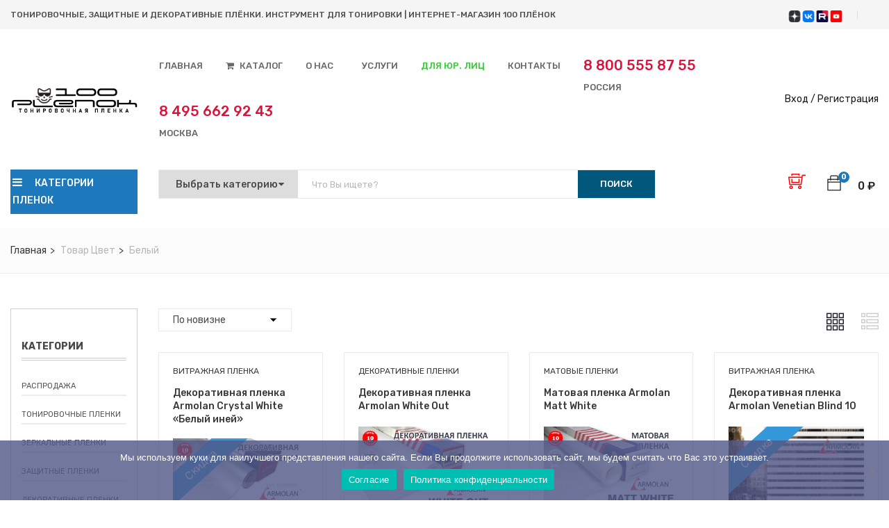

--- FILE ---
content_type: text/html; charset=UTF-8
request_url: https://100plenok.ru/cvet/belyj/
body_size: 33379
content:
<!DOCTYPE html>
<html dir="ltr" lang="ru-RU" prefix="og: https://ogp.me/ns#" class="no-js">
<head>
	<meta charset="UTF-8">
	<meta name="viewport" content="width=device-width">
	<link rel="profile" href="http://gmpg.org/xfn/11">
	<link rel="pingback" href="https://100plenok.ru/xmlrpc.php">
	
<!-- Yandex.Metrika counter -->
<script type="text/javascript">
    (function(m,e,t,r,i,k,a){
        m[i]=m[i]||function(){(m[i].a=m[i].a||[]).push(arguments)};
        m[i].l=1*new Date();
        for (var j = 0; j < document.scripts.length; j++) {if (document.scripts[j].src === r) { return; }}
        k=e.createElement(t),a=e.getElementsByTagName(t)[0],k.async=1,k.src=r,a.parentNode.insertBefore(k,a)
    })(window, document,'script','https://mc.yandex.ru/metrika/tag.js', 'ym');

    ym(22690870, 'init', {webvisor:true, clickmap:true, ecommerce:"dataLayer", accurateTrackBounce:true, trackLinks:true});
</script>
<noscript><div><img src="https://mc.yandex.ru/watch/22690870" style="position:absolute; left:-9999px;" alt="" /></div></noscript>
<!-- /Yandex.Metrika counter -->



	<title>Белый - Тонировочные и защитные пленки</title>

		<!-- All in One SEO Pro 4.8.3.2 - aioseo.com -->
	<meta name="description" content="Тонировочные пленки белого цвета (матовые и глянцевые). Можно использовать для архитектурного тонирования. Для декорирования стеклянных вставок мебели. Применяются для зонирования помещений в офисах и домах." />
	<meta name="robots" content="max-image-preview:large" />
	<meta name="google-site-verification" content="j_JaEGWTkcAwdmORDcadtb2T0PQeY1SuaaNapfDVr3Y" />
	<meta name="yandex-verification" content="04d23e31a9f4bac9" />
	<link rel="canonical" href="https://100plenok.ru/cvet/belyj/" />
	<meta name="generator" content="All in One SEO Pro (AIOSEO) 4.8.3.2" />
		<meta property="og:locale" content="ru_RU" />
		<meta property="og:site_name" content="Тонировочные и защитные пленки" />
		<meta property="og:type" content="article" />
		<meta property="og:title" content="Белый - Тонировочные и защитные пленки" />
		<meta property="og:description" content="Тонировочные пленки белого цвета (матовые и глянцевые). Можно использовать для архитектурного тонирования. Для декорирования стеклянных вставок мебели. Применяются для зонирования помещений в офисах и домах." />
		<meta property="og:url" content="https://100plenok.ru/cvet/belyj/" />
		<meta name="twitter:card" content="summary_large_image" />
		<meta name="twitter:title" content="Белый - Тонировочные и защитные пленки" />
		<meta name="twitter:description" content="Тонировочные пленки белого цвета (матовые и глянцевые). Можно использовать для архитектурного тонирования. Для декорирования стеклянных вставок мебели. Применяются для зонирования помещений в офисах и домах." />
		<script type="application/ld+json" class="aioseo-schema">
			{"@context":"https:\/\/schema.org","@graph":[{"@type":"BreadcrumbList","@id":"https:\/\/100plenok.ru\/cvet\/belyj\/#breadcrumblist","itemListElement":[{"@type":"ListItem","@id":"https:\/\/100plenok.ru#listItem","position":1,"name":"\u0413\u043b\u0430\u0432\u043d\u0430\u044f","item":"https:\/\/100plenok.ru","nextItem":{"@type":"ListItem","@id":"https:\/\/100plenok.ru\/shop\/#listItem","name":"\u041a\u0430\u0442\u0430\u043b\u043e\u0433 \u0442\u043e\u043d\u0438\u0440\u043e\u0432\u043e\u0447\u043d\u044b\u0445 \u0438 \u0437\u0430\u0449\u0438\u0442\u043d\u044b\u0445 \u043f\u043b\u0435\u043d\u043e\u043a"}},{"@type":"ListItem","@id":"https:\/\/100plenok.ru\/shop\/#listItem","position":2,"name":"\u041a\u0430\u0442\u0430\u043b\u043e\u0433 \u0442\u043e\u043d\u0438\u0440\u043e\u0432\u043e\u0447\u043d\u044b\u0445 \u0438 \u0437\u0430\u0449\u0438\u0442\u043d\u044b\u0445 \u043f\u043b\u0435\u043d\u043e\u043a","item":"https:\/\/100plenok.ru\/shop\/","nextItem":{"@type":"ListItem","@id":"https:\/\/100plenok.ru\/cvet\/belyj\/#listItem","name":"\u0411\u0435\u043b\u044b\u0439"},"previousItem":{"@type":"ListItem","@id":"https:\/\/100plenok.ru#listItem","name":"\u0413\u043b\u0430\u0432\u043d\u0430\u044f"}},{"@type":"ListItem","@id":"https:\/\/100plenok.ru\/cvet\/belyj\/#listItem","position":3,"name":"\u0411\u0435\u043b\u044b\u0439","previousItem":{"@type":"ListItem","@id":"https:\/\/100plenok.ru\/shop\/#listItem","name":"\u041a\u0430\u0442\u0430\u043b\u043e\u0433 \u0442\u043e\u043d\u0438\u0440\u043e\u0432\u043e\u0447\u043d\u044b\u0445 \u0438 \u0437\u0430\u0449\u0438\u0442\u043d\u044b\u0445 \u043f\u043b\u0435\u043d\u043e\u043a"}}]},{"@type":"CollectionPage","@id":"https:\/\/100plenok.ru\/cvet\/belyj\/#collectionpage","url":"https:\/\/100plenok.ru\/cvet\/belyj\/","name":"\u0411\u0435\u043b\u044b\u0439 - \u0422\u043e\u043d\u0438\u0440\u043e\u0432\u043e\u0447\u043d\u044b\u0435 \u0438 \u0437\u0430\u0449\u0438\u0442\u043d\u044b\u0435 \u043f\u043b\u0435\u043d\u043a\u0438","description":"\u0422\u043e\u043d\u0438\u0440\u043e\u0432\u043e\u0447\u043d\u044b\u0435 \u043f\u043b\u0435\u043d\u043a\u0438 \u0431\u0435\u043b\u043e\u0433\u043e \u0446\u0432\u0435\u0442\u0430 (\u043c\u0430\u0442\u043e\u0432\u044b\u0435 \u0438 \u0433\u043b\u044f\u043d\u0446\u0435\u0432\u044b\u0435). \u041c\u043e\u0436\u043d\u043e \u0438\u0441\u043f\u043e\u043b\u044c\u0437\u043e\u0432\u0430\u0442\u044c \u0434\u043b\u044f \u0430\u0440\u0445\u0438\u0442\u0435\u043a\u0442\u0443\u0440\u043d\u043e\u0433\u043e \u0442\u043e\u043d\u0438\u0440\u043e\u0432\u0430\u043d\u0438\u044f. \u0414\u043b\u044f \u0434\u0435\u043a\u043e\u0440\u0438\u0440\u043e\u0432\u0430\u043d\u0438\u044f \u0441\u0442\u0435\u043a\u043b\u044f\u043d\u043d\u044b\u0445 \u0432\u0441\u0442\u0430\u0432\u043e\u043a \u043c\u0435\u0431\u0435\u043b\u0438. \u041f\u0440\u0438\u043c\u0435\u043d\u044f\u044e\u0442\u0441\u044f \u0434\u043b\u044f \u0437\u043e\u043d\u0438\u0440\u043e\u0432\u0430\u043d\u0438\u044f \u043f\u043e\u043c\u0435\u0449\u0435\u043d\u0438\u0439 \u0432 \u043e\u0444\u0438\u0441\u0430\u0445 \u0438 \u0434\u043e\u043c\u0430\u0445.","inLanguage":"ru-RU","isPartOf":{"@id":"https:\/\/100plenok.ru\/#website"},"breadcrumb":{"@id":"https:\/\/100plenok.ru\/cvet\/belyj\/#breadcrumblist"}},{"@type":"Organization","@id":"https:\/\/100plenok.ru\/#organization","name":"100 \u041f\u043b\u0451\u043d\u043e\u043a","description":"\u0422\u043e\u043d\u0438\u0440\u043e\u0432\u043e\u0447\u043d\u044b\u0435, \u0437\u0430\u0449\u0438\u0442\u043d\u044b\u0439, \u0434\u0435\u043a\u043e\u0440\u0430\u0442\u0438\u0432\u043d\u044b\u0435 \u043f\u043b\u0435\u043d\u043a\u0438 \u0438 \u0438\u043d\u0441\u0442\u0440\u0443\u043c\u0435\u043d\u0442\u044b \u0434\u043b\u044f \u0442\u043e\u043d\u0438\u0440\u043e\u0432\u043a\u0438","url":"https:\/\/100plenok.ru\/","telephone":"+78005558700","logo":{"@type":"ImageObject","url":"https:\/\/100plenok.ru\/wp-content\/uploads\/2022\/05\/100plenok11-1.png","@id":"https:\/\/100plenok.ru\/cvet\/belyj\/#organizationLogo","width":300,"height":254},"image":{"@id":"https:\/\/100plenok.ru\/cvet\/belyj\/#organizationLogo"},"sameAs":["https:\/\/www.youtube.com\/user\/LviFilms\/videos"]},{"@type":"WebSite","@id":"https:\/\/100plenok.ru\/#website","url":"https:\/\/100plenok.ru\/","name":"\u0422\u043e\u043d\u0438\u0440\u043e\u0432\u043e\u0447\u043d\u044b\u0435 \u0438 \u0437\u0430\u0449\u0438\u0442\u043d\u044b\u0435 \u043f\u043b\u0435\u043d\u043a\u0438","description":"\u0422\u043e\u043d\u0438\u0440\u043e\u0432\u043e\u0447\u043d\u044b\u0435, \u0437\u0430\u0449\u0438\u0442\u043d\u044b\u0439, \u0434\u0435\u043a\u043e\u0440\u0430\u0442\u0438\u0432\u043d\u044b\u0435 \u043f\u043b\u0435\u043d\u043a\u0438 \u0438 \u0438\u043d\u0441\u0442\u0440\u0443\u043c\u0435\u043d\u0442\u044b \u0434\u043b\u044f \u0442\u043e\u043d\u0438\u0440\u043e\u0432\u043a\u0438","inLanguage":"ru-RU","publisher":{"@id":"https:\/\/100plenok.ru\/#organization"}}]}
		</script>
		<!-- All in One SEO Pro -->

<link rel='dns-prefetch' href='//maps.google.com' />
<link rel='dns-prefetch' href='//fonts.googleapis.com' />
<link rel="alternate" type="application/rss+xml" title="Тонировочные и защитные пленки &raquo; Лента" href="https://100plenok.ru/feed/" />
<link rel="alternate" type="application/rss+xml" title="Тонировочные и защитные пленки &raquo; Лента комментариев" href="https://100plenok.ru/comments/feed/" />
<link rel="alternate" type="application/rss+xml" title="Тонировочные и защитные пленки &raquo; Лента элемента Белый таксономии Цвет" href="https://100plenok.ru/cvet/belyj/feed/" />
<style id='wp-img-auto-sizes-contain-inline-css' type='text/css'>
img:is([sizes=auto i],[sizes^="auto," i]){contain-intrinsic-size:3000px 1500px}
/*# sourceURL=wp-img-auto-sizes-contain-inline-css */
</style>
<style id='wp-emoji-styles-inline-css' type='text/css'>

	img.wp-smiley, img.emoji {
		display: inline !important;
		border: none !important;
		box-shadow: none !important;
		height: 1em !important;
		width: 1em !important;
		margin: 0 0.07em !important;
		vertical-align: -0.1em !important;
		background: none !important;
		padding: 0 !important;
	}
/*# sourceURL=wp-emoji-styles-inline-css */
</style>
<link rel='stylesheet' id='wp-block-library-css' href='https://100plenok.ru/wp-includes/css/dist/block-library/style.min.css?ver=6.9' type='text/css' media='all' />
<link rel='stylesheet' id='wc-blocks-style-css' href='https://100plenok.ru/wp-content/plugins/woocommerce/assets/client/blocks/wc-blocks.css?ver=wc-10.4.3' type='text/css' media='all' />
<style id='global-styles-inline-css' type='text/css'>
:root{--wp--preset--aspect-ratio--square: 1;--wp--preset--aspect-ratio--4-3: 4/3;--wp--preset--aspect-ratio--3-4: 3/4;--wp--preset--aspect-ratio--3-2: 3/2;--wp--preset--aspect-ratio--2-3: 2/3;--wp--preset--aspect-ratio--16-9: 16/9;--wp--preset--aspect-ratio--9-16: 9/16;--wp--preset--color--black: #000000;--wp--preset--color--cyan-bluish-gray: #abb8c3;--wp--preset--color--white: #ffffff;--wp--preset--color--pale-pink: #f78da7;--wp--preset--color--vivid-red: #cf2e2e;--wp--preset--color--luminous-vivid-orange: #ff6900;--wp--preset--color--luminous-vivid-amber: #fcb900;--wp--preset--color--light-green-cyan: #7bdcb5;--wp--preset--color--vivid-green-cyan: #00d084;--wp--preset--color--pale-cyan-blue: #8ed1fc;--wp--preset--color--vivid-cyan-blue: #0693e3;--wp--preset--color--vivid-purple: #9b51e0;--wp--preset--gradient--vivid-cyan-blue-to-vivid-purple: linear-gradient(135deg,rgb(6,147,227) 0%,rgb(155,81,224) 100%);--wp--preset--gradient--light-green-cyan-to-vivid-green-cyan: linear-gradient(135deg,rgb(122,220,180) 0%,rgb(0,208,130) 100%);--wp--preset--gradient--luminous-vivid-amber-to-luminous-vivid-orange: linear-gradient(135deg,rgb(252,185,0) 0%,rgb(255,105,0) 100%);--wp--preset--gradient--luminous-vivid-orange-to-vivid-red: linear-gradient(135deg,rgb(255,105,0) 0%,rgb(207,46,46) 100%);--wp--preset--gradient--very-light-gray-to-cyan-bluish-gray: linear-gradient(135deg,rgb(238,238,238) 0%,rgb(169,184,195) 100%);--wp--preset--gradient--cool-to-warm-spectrum: linear-gradient(135deg,rgb(74,234,220) 0%,rgb(151,120,209) 20%,rgb(207,42,186) 40%,rgb(238,44,130) 60%,rgb(251,105,98) 80%,rgb(254,248,76) 100%);--wp--preset--gradient--blush-light-purple: linear-gradient(135deg,rgb(255,206,236) 0%,rgb(152,150,240) 100%);--wp--preset--gradient--blush-bordeaux: linear-gradient(135deg,rgb(254,205,165) 0%,rgb(254,45,45) 50%,rgb(107,0,62) 100%);--wp--preset--gradient--luminous-dusk: linear-gradient(135deg,rgb(255,203,112) 0%,rgb(199,81,192) 50%,rgb(65,88,208) 100%);--wp--preset--gradient--pale-ocean: linear-gradient(135deg,rgb(255,245,203) 0%,rgb(182,227,212) 50%,rgb(51,167,181) 100%);--wp--preset--gradient--electric-grass: linear-gradient(135deg,rgb(202,248,128) 0%,rgb(113,206,126) 100%);--wp--preset--gradient--midnight: linear-gradient(135deg,rgb(2,3,129) 0%,rgb(40,116,252) 100%);--wp--preset--font-size--small: 13px;--wp--preset--font-size--medium: 20px;--wp--preset--font-size--large: 36px;--wp--preset--font-size--x-large: 42px;--wp--preset--spacing--20: 0.44rem;--wp--preset--spacing--30: 0.67rem;--wp--preset--spacing--40: 1rem;--wp--preset--spacing--50: 1.5rem;--wp--preset--spacing--60: 2.25rem;--wp--preset--spacing--70: 3.38rem;--wp--preset--spacing--80: 5.06rem;--wp--preset--shadow--natural: 6px 6px 9px rgba(0, 0, 0, 0.2);--wp--preset--shadow--deep: 12px 12px 50px rgba(0, 0, 0, 0.4);--wp--preset--shadow--sharp: 6px 6px 0px rgba(0, 0, 0, 0.2);--wp--preset--shadow--outlined: 6px 6px 0px -3px rgb(255, 255, 255), 6px 6px rgb(0, 0, 0);--wp--preset--shadow--crisp: 6px 6px 0px rgb(0, 0, 0);}:where(.is-layout-flex){gap: 0.5em;}:where(.is-layout-grid){gap: 0.5em;}body .is-layout-flex{display: flex;}.is-layout-flex{flex-wrap: wrap;align-items: center;}.is-layout-flex > :is(*, div){margin: 0;}body .is-layout-grid{display: grid;}.is-layout-grid > :is(*, div){margin: 0;}:where(.wp-block-columns.is-layout-flex){gap: 2em;}:where(.wp-block-columns.is-layout-grid){gap: 2em;}:where(.wp-block-post-template.is-layout-flex){gap: 1.25em;}:where(.wp-block-post-template.is-layout-grid){gap: 1.25em;}.has-black-color{color: var(--wp--preset--color--black) !important;}.has-cyan-bluish-gray-color{color: var(--wp--preset--color--cyan-bluish-gray) !important;}.has-white-color{color: var(--wp--preset--color--white) !important;}.has-pale-pink-color{color: var(--wp--preset--color--pale-pink) !important;}.has-vivid-red-color{color: var(--wp--preset--color--vivid-red) !important;}.has-luminous-vivid-orange-color{color: var(--wp--preset--color--luminous-vivid-orange) !important;}.has-luminous-vivid-amber-color{color: var(--wp--preset--color--luminous-vivid-amber) !important;}.has-light-green-cyan-color{color: var(--wp--preset--color--light-green-cyan) !important;}.has-vivid-green-cyan-color{color: var(--wp--preset--color--vivid-green-cyan) !important;}.has-pale-cyan-blue-color{color: var(--wp--preset--color--pale-cyan-blue) !important;}.has-vivid-cyan-blue-color{color: var(--wp--preset--color--vivid-cyan-blue) !important;}.has-vivid-purple-color{color: var(--wp--preset--color--vivid-purple) !important;}.has-black-background-color{background-color: var(--wp--preset--color--black) !important;}.has-cyan-bluish-gray-background-color{background-color: var(--wp--preset--color--cyan-bluish-gray) !important;}.has-white-background-color{background-color: var(--wp--preset--color--white) !important;}.has-pale-pink-background-color{background-color: var(--wp--preset--color--pale-pink) !important;}.has-vivid-red-background-color{background-color: var(--wp--preset--color--vivid-red) !important;}.has-luminous-vivid-orange-background-color{background-color: var(--wp--preset--color--luminous-vivid-orange) !important;}.has-luminous-vivid-amber-background-color{background-color: var(--wp--preset--color--luminous-vivid-amber) !important;}.has-light-green-cyan-background-color{background-color: var(--wp--preset--color--light-green-cyan) !important;}.has-vivid-green-cyan-background-color{background-color: var(--wp--preset--color--vivid-green-cyan) !important;}.has-pale-cyan-blue-background-color{background-color: var(--wp--preset--color--pale-cyan-blue) !important;}.has-vivid-cyan-blue-background-color{background-color: var(--wp--preset--color--vivid-cyan-blue) !important;}.has-vivid-purple-background-color{background-color: var(--wp--preset--color--vivid-purple) !important;}.has-black-border-color{border-color: var(--wp--preset--color--black) !important;}.has-cyan-bluish-gray-border-color{border-color: var(--wp--preset--color--cyan-bluish-gray) !important;}.has-white-border-color{border-color: var(--wp--preset--color--white) !important;}.has-pale-pink-border-color{border-color: var(--wp--preset--color--pale-pink) !important;}.has-vivid-red-border-color{border-color: var(--wp--preset--color--vivid-red) !important;}.has-luminous-vivid-orange-border-color{border-color: var(--wp--preset--color--luminous-vivid-orange) !important;}.has-luminous-vivid-amber-border-color{border-color: var(--wp--preset--color--luminous-vivid-amber) !important;}.has-light-green-cyan-border-color{border-color: var(--wp--preset--color--light-green-cyan) !important;}.has-vivid-green-cyan-border-color{border-color: var(--wp--preset--color--vivid-green-cyan) !important;}.has-pale-cyan-blue-border-color{border-color: var(--wp--preset--color--pale-cyan-blue) !important;}.has-vivid-cyan-blue-border-color{border-color: var(--wp--preset--color--vivid-cyan-blue) !important;}.has-vivid-purple-border-color{border-color: var(--wp--preset--color--vivid-purple) !important;}.has-vivid-cyan-blue-to-vivid-purple-gradient-background{background: var(--wp--preset--gradient--vivid-cyan-blue-to-vivid-purple) !important;}.has-light-green-cyan-to-vivid-green-cyan-gradient-background{background: var(--wp--preset--gradient--light-green-cyan-to-vivid-green-cyan) !important;}.has-luminous-vivid-amber-to-luminous-vivid-orange-gradient-background{background: var(--wp--preset--gradient--luminous-vivid-amber-to-luminous-vivid-orange) !important;}.has-luminous-vivid-orange-to-vivid-red-gradient-background{background: var(--wp--preset--gradient--luminous-vivid-orange-to-vivid-red) !important;}.has-very-light-gray-to-cyan-bluish-gray-gradient-background{background: var(--wp--preset--gradient--very-light-gray-to-cyan-bluish-gray) !important;}.has-cool-to-warm-spectrum-gradient-background{background: var(--wp--preset--gradient--cool-to-warm-spectrum) !important;}.has-blush-light-purple-gradient-background{background: var(--wp--preset--gradient--blush-light-purple) !important;}.has-blush-bordeaux-gradient-background{background: var(--wp--preset--gradient--blush-bordeaux) !important;}.has-luminous-dusk-gradient-background{background: var(--wp--preset--gradient--luminous-dusk) !important;}.has-pale-ocean-gradient-background{background: var(--wp--preset--gradient--pale-ocean) !important;}.has-electric-grass-gradient-background{background: var(--wp--preset--gradient--electric-grass) !important;}.has-midnight-gradient-background{background: var(--wp--preset--gradient--midnight) !important;}.has-small-font-size{font-size: var(--wp--preset--font-size--small) !important;}.has-medium-font-size{font-size: var(--wp--preset--font-size--medium) !important;}.has-large-font-size{font-size: var(--wp--preset--font-size--large) !important;}.has-x-large-font-size{font-size: var(--wp--preset--font-size--x-large) !important;}
/*# sourceURL=global-styles-inline-css */
</style>

<style id='classic-theme-styles-inline-css' type='text/css'>
/*! This file is auto-generated */
.wp-block-button__link{color:#fff;background-color:#32373c;border-radius:9999px;box-shadow:none;text-decoration:none;padding:calc(.667em + 2px) calc(1.333em + 2px);font-size:1.125em}.wp-block-file__button{background:#32373c;color:#fff;text-decoration:none}
/*# sourceURL=/wp-includes/css/classic-themes.min.css */
</style>
<link rel='stylesheet' id='contact-form-7-css' href='https://100plenok.ru/wp-content/plugins/contact-form-7/includes/css/styles.css?ver=6.1.4' type='text/css' media='all' />
<link rel='stylesheet' id='cookie-notice-front-css' href='https://100plenok.ru/wp-content/plugins/cookie-notice/css/front.min.css?ver=2.5.11' type='text/css' media='all' />
<link rel='stylesheet' id='targetvr-style-css' href='https://100plenok.ru/wp-content/plugins/verification-sms-targetsms/css/targetvr-style.css?ver=6.9' type='text/css' media='all' />
<link rel='stylesheet' id='wc_sa-font-icons-css' href='https://100plenok.ru/wp-content/plugins/woocommerce-status-actions/assets/css/font-icons.css?ver=6.9' type='text/css' media='all' />
<link rel='stylesheet' id='wc_sa-frontend-css' href='https://100plenok.ru/wp-content/plugins/woocommerce-status-actions/assets/css/frontend.css?ver=2.3.7' type='text/css' media='all' />
<link rel='stylesheet' id='woocommerce-layout-css' href='https://100plenok.ru/wp-content/plugins/woocommerce/assets/css/woocommerce-layout.css?ver=10.4.3' type='text/css' media='all' />
<link rel='stylesheet' id='woocommerce-smallscreen-css' href='https://100plenok.ru/wp-content/plugins/woocommerce/assets/css/woocommerce-smallscreen.css?ver=10.4.3' type='text/css' media='only screen and (max-width: 768px)' />
<link rel='stylesheet' id='woocommerce-general-css' href='https://100plenok.ru/wp-content/plugins/woocommerce/assets/css/woocommerce.css?ver=10.4.3' type='text/css' media='all' />
<style id='woocommerce-inline-inline-css' type='text/css'>
.woocommerce form .form-row .required { visibility: visible; }
/*# sourceURL=woocommerce-inline-inline-css */
</style>
<link rel='stylesheet' id='yml-for-yandex-market-css' href='https://100plenok.ru/wp-content/plugins/yml-for-yandex-market/public/css/y4ym-public.css?ver=5.0.26' type='text/css' media='all' />
<link rel='stylesheet' id='yozi-theme-fonts-css' href='//fonts.googleapis.com/css?family=Rubik:300,400,500,700,900|Satisfy&#038;subset=latin%2Clatin-ext' type='text/css' media='all' />
<link rel='stylesheet' id='woocommerce-advanced-product-labels-css' href='https://100plenok.ru/wp-content/plugins/woocommerce-advanced-product-labels/assets/front-end/css/woocommerce-advanced-product-labels.min.css?ver=1.3.2' type='text/css' media='all' />
<link rel='stylesheet' id='ywpar_frontend-css' href='https://100plenok.ru/wp-content/plugins/yith-woocommerce-points-and-rewards-premium/assets/css/frontend.css?ver=4.3.0' type='text/css' media='all' />
<link rel='stylesheet' id='yozi-woocommerce-css' href='https://100plenok.ru/wp-content/themes/yozi/css/woocommerce.css?ver=2.0.68' type='text/css' media='all' />
<link rel='stylesheet' id='font-awesome-css' href='https://100plenok.ru/wp-content/plugins/yith-woocommerce-points-and-rewards-premium/plugin-fw/assets/fonts/font-awesome/font-awesome.min.css?ver=4.7.0' type='text/css' media='all' />
<style id='font-awesome-inline-css' type='text/css'>
[data-font="FontAwesome"]:before {font-family: 'FontAwesome' !important;content: attr(data-icon) !important;speak: none !important;font-weight: normal !important;font-variant: normal !important;text-transform: none !important;line-height: 1 !important;font-style: normal !important;-webkit-font-smoothing: antialiased !important;-moz-osx-font-smoothing: grayscale !important;}
/*# sourceURL=font-awesome-inline-css */
</style>
<link rel='stylesheet' id='font-themify-css' href='https://100plenok.ru/wp-content/themes/yozi/css/themify-icons.css?ver=1.0.0' type='text/css' media='all' />
<link rel='stylesheet' id='ionicons-css' href='https://100plenok.ru/wp-content/themes/yozi/css/ionicons.css?ver=2.0.0' type='text/css' media='all' />
<link rel='stylesheet' id='animate-css' href='https://100plenok.ru/wp-content/themes/yozi/css/animate.css?ver=3.5.0' type='text/css' media='all' />
<link rel='stylesheet' id='bootstrap-css' href='https://100plenok.ru/wp-content/themes/yozi/css/bootstrap.css?ver=3.2.0' type='text/css' media='all' />
<link rel='stylesheet' id='yozi-template-css' href='https://100plenok.ru/wp-content/themes/yozi/css/template.css?ver=3.2' type='text/css' media='all' />
<style id='yozi-template-inline-css' type='text/css'>
.vc_custom_1733474789280{padding: 20px !important;background-color: #FFFFFF !important;}.vc_custom_1739772411023{background-position: center !important;background-repeat: no-repeat !important;background-size: cover !important;}.vc_custom_1649161706742{margin-bottom: 28px !important;}
/* Second Font *//* seting background main */.nav-tabs.style_center.st_thin > li > a::before,.nav-tabs.style_center.st_big > li > a::before,.product-block.grid-item-2 .quickview:hover,.product-block.grid-deal .progress .progress-bar,.wpb-js-composer .vc_tta.vc_general.vc_tta-accordion .vc_active .vc_tta-panel-title::before,.detail-post .entry-tags-list a:hover, .detail-post .entry-tags-list a:active,.apus-pagination > span:hover, .apus-pagination > span.current, .apus-pagination > a:hover, .apus-pagination > a.current,.tabs-v1 .nav-tabs li:focus > a:focus, .tabs-v1 .nav-tabs li:focus > a:hover, .tabs-v1 .nav-tabs li:focus > a, .tabs-v1 .nav-tabs li:hover > a:focus, .tabs-v1 .nav-tabs li:hover > a:hover, .tabs-v1 .nav-tabs li:hover > a, .tabs-v1 .nav-tabs li.active > a:focus, .tabs-v1 .nav-tabs li.active > a:hover, .tabs-v1 .nav-tabs li.active > a,.woocommerce .widget_price_filter .ui-slider .ui-slider-handle,.woocommerce .widget_price_filter .ui-slider .ui-slider-range,.widget-social .social a:hover, .widget-social .social a:active, .widget-social .social a:focus,.tab-product.nav-tabs > li > a::before,.mini-cart .count, .wishlist-icon .count,.slick-carousel .slick-dots li.slick-active button,.widget .widget-title::before, .widget .widgettitle::before, .widget .widget-heading::before,.bg-theme{background-color: #1e78bc ;}/* setting color*/.grid-v3 .woosc-added,.product-block.grid .woosc-btn,.product-block.grid .woosw-btn,table.woosw-items .woosw-item--price,.grid-v3 .woosw-added,.product-block-list .woosw-btn:hover,.product-block-list .woosw-btn:focus,.product-block-list .woosw-added,.nav-tabs.style_center > li:hover > a,.product-block.grid-item-2 .quickview,.woocommerce-widget-layered-nav-list .woocommerce-widget-layered-nav-list__item .count,.shop-list-smallest .name a:hover, .shop-list-smallest .name a:active,.detail-post .apus-social-share a:hover, .detail-post .apus-social-share a:active,.woocommerce div.product form.cart .group_table .price, .woocommerce div.product form.cart .group_table .price ins,.woocommerce div.product .product_title,.product-categories li.current-cat-parent > a, .product-categories li.current-cat > a, .product-categories li:hover > a,.woocommerce ul.product_list_widget .product-title a,.woocommerce ul.product_list_widget .woocommerce-Price-amount,.widget_apus_vertical_menu.darken .apus-vertical-menu > li.active > a, .widget_apus_vertical_menu.darken .apus-vertical-menu > li:hover > a,.banner-countdown-widget.dark .title strong,.nav-tabs.style_center > li.active > a,.post-layout .categories a,.widget-categorybanner .category-wrapper:hover .title,.mini-cart:hover, .mini-cart:active, .wishlist-icon:hover, .wishlist-icon:active,.woocommerce div.product p.price, .woocommerce div.product span.price,a:hover,a:active,a:focus,.btn-link{color: #1e78bc;}/* setting border color*/.shop-list-small:hover:not(.shop-list-smallest),.wpb-js-composer .vc_tta-color-grey.vc_tta-style-classic .vc_active .vc_tta-panel-heading .vc_tta-controls-icon::after, .wpb-js-composer .vc_tta-color-grey.vc_tta-style-classic .vc_active .vc_tta-panel-heading .vc_tta-controls-icon::before, .wpb-js-composer .vc_tta-color-grey.vc_tta-style-classic .vc_tta-controls-icon::after, .wpb-js-composer .vc_tta-color-grey.vc_tta-style-classic .vc_tta-controls-icon::before,.detail-post .entry-tags-list a:hover, .detail-post .entry-tags-list a:active,blockquote,.apus-pagination > span:hover, .apus-pagination > span.current, .apus-pagination > a:hover, .apus-pagination > a.current,.details-product .apus-woocommerce-product-gallery-thumbs .slick-slide:hover .thumbs-inner, .details-product .apus-woocommerce-product-gallery-thumbs .slick-slide:active .thumbs-inner, .details-product .apus-woocommerce-product-gallery-thumbs .slick-slide.slick-current .thumbs-inner,body.skin-dark .product-block.grid .groups-button,.widget_apus_vertical_menu .apus-vertical-menu > li.active > a, .widget_apus_vertical_menu .apus-vertical-menu > li:hover > a,body.skin-dark .product-block.grid:hover,body.skin-dark .product-block.grid:hover .metas,.banner-countdown-widget .times > div,.widget-social .social a:hover, .widget-social .social a:active, .widget-social .social a:focus,.border-theme{border-color: #1e78bc !important;}.product-block.grid-item-2 .quickview:hover,.product-block.grid-deal{border-color: #1e78bc;}table.woosc_table .tr-price td,body.skin-dark .product-block .product-cats a,.widget-banner.banner-dark .title strong,.text-theme{color: #1e78bc !important;}.widget-banner.banner-dark .image-wrapper{outline:5px solid #1e78bc;}/* check button color */.product-block-list .add-cart a.button,body.skin-dark .product-block.grid .yith-wcwl-add-to-wishlist a, body.skin-dark .product-block.grid .compare:before,.product-block.grid .yith-wcwl-add-to-wishlist a,.product-block.grid .compare:before,.btn-theme.btn-outline{color: #00597c;}/* check second background color */table.woosw-items .add-cart a,table.woosc_table .add-cart a,.woosw-actions #woosw_copy_btn,body.skin-dark .product-block.grid .yith-wcwl-add-to-wishlist a:not(.add_to_wishlist),.product-block.grid .yith-wcwl-add-to-wishlist a:not(.add_to_wishlist),body.skin-dark .product-block.grid .compare.added::before,.product-block.grid .compare.added::before,.woocommerce #respond input#submit,.groups-button .add-cart .added_to_cart,.woocommerce a.button,.add-fix-top,.btn-theme{background-color: #00597c;}/* check second border color */table.woosw-items .add-cart a,table.woosc_table .add-cart a,.woosw-actions #woosw_copy_btn,body.skin-dark .product-block.grid .yith-wcwl-add-to-wishlist a:not(.add_to_wishlist),.product-block.grid .yith-wcwl-add-to-wishlist a:not(.add_to_wishlist),body.skin-dark .product-block.grid .compare.added::before,.product-block.grid .compare.added::before,.product-block-list .add-cart a.button,.woocommerce #respond input#submit,body.skin-dark .product-block.grid .yith-wcwl-add-to-wishlist a, body.skin-dark .product-block.grid .compare:before,.groups-button .add-cart .added_to_cart,.btn-outline.btn-theme,.btn-theme{border-color: #00597c;}.text-theme-second{color: #249ee5;}/* check second background color */table.woosw-items .add-cart a:hover,table.woosw-items .add-cart a:focus,table.woosc_table .add-cart a:hover,table.woosc_table .add-cart a:focus,.product-block.grid .woosc-btn:hover,.product-block.grid .woosc-btn:focus,.product-block.grid .woosc-added,.woosw-actions #woosw_copy_btn:hover,.woosw-actions #woosw_copy_btn:focus,.product-block.grid .woosw-btn:hover,.product-block.grid .woosw-btn:focus,.product-block.grid .woosw-added,.product-block.grid-item-2 .quickview:hover,.product-block-list .add-cart a.button:hover,.product-block-list .add-cart a.button:active,.product-block-list .add-cart a.button:focus,.woocommerce #respond input#submit:hover,.woocommerce #respond input#submit:active,.woocommerce #respond input#submit:focus,.groups-button .add-cart .added_to_cart:hover,.groups-button .add-cart .added_to_cart:active,.groups-button .add-cart .added_to_cart:focus,.woocommerce a.button:hover,.woocommerce a.button:active,.woocommerce a.button:focus,.woocommerce a.button.active,.product-block.grid .yith-wcwl-add-to-wishlist a:hover,.product-block.grid .compare:hover::before,.add-fix-top:focus, .add-fix-top:active, .add-fix-top:hover,.btn-theme.btn-outline:hover, .btn-outline.viewmore-products-btn:hover, .btn-theme.btn-outline:active, .btn-outline.viewmore-products-btn:active,.btn-theme:hover, .btn-theme:focus, .btn-theme:active, .btn-theme.active, .open > .btn-theme.dropdown-toggle{background-color: #249ee5;}table.woosw-items .add-cart a:hover,table.woosw-items .add-cart a:focus,table.woosc_table .add-cart a:hover,table.woosc_table .add-cart a:focus,.product-block.grid .woosc-btn:hover,.product-block.grid .woosc-btn:focus,.product-block.grid .woosc-added,.woosw-actions #woosw_copy_btn:hover,.woosw-actions #woosw_copy_btn:focus,.product-block.grid .woosw-btn:hover,.product-block.grid .woosw-btn:focus,.product-block.grid .woosw-added,.product-block.grid-item-2 .quickview:hover,.product-block-list .add-cart a.button:hover,.product-block-list .add-cart a.button:active,.product-block-list .add-cart a.button:focus,.woocommerce #respond input#submit:hover,.woocommerce #respond input#submit:focus,.woocommerce #respond input#submit:active,.groups-button .add-cart .added_to_cart:hover,.groups-button .add-cart .added_to_cart:active,.groups-button .add-cart .added_to_cart:focus,.woocommerce a.button:hover,.woocommerce a.button:active,.woocommerce a.button:focus,.woocommerce a.button.active,.product-block.grid .yith-wcwl-add-to-wishlist a:hover,.product-block.grid .compare:hover::before,.btn-theme.btn-outline:hover, .btn-outline.viewmore-products-btn:hover, .btn-theme.btn-outline:active, .btn-outline.viewmore-products-btn:active,.btn-theme:hover, .btn-theme:focus, .btn-theme:active, .btn-theme.active{border-color: #249ee5;}.product-block-list .add-cart a.button:hover,.product-block-list .add-cart a.button:active,.product-block-list .add-cart a.button:focus,.product-block.grid .yith-wcwl-add-to-wishlist a:hover,.product-block.grid .compare:hover::before{color:#fff;}/***************************************************************//* Top Bar *****************************************************//***************************************************************//* Top Bar Backgound */#apus-topbar {}/* Top Bar Color *//* Top Bar Link Color *//***************************************************************//* Header *****************************************************//***************************************************************//* Header Backgound */.header_transparent #apus-header .sticky-header .header-inner,#apus-header .header-inner,#apus-header {}/* Header Color *//* Header Link Color *//* Header Link Color Active *//* Menu Link Color */.navbar-nav.megamenu > li > a{color: #686868 !important;}/* Menu Link Color Active */.navbar-nav.megamenu > li:hover > a,.navbar-nav.megamenu > li.active > a,.navbar-nav.megamenu > li > a:hover,.navbar-nav.megamenu > li > a:active{color: #dd3333 !important;}.navbar-nav.megamenu > li.active > a,.navbar-nav.megamenu > li:hover > a{border-color: #dd3333 !important;}/***************************************************************//* Main Content *****************************************************//***************************************************************//*  Backgound */#apus-main-content {}/* main_content Color *//* main_content Link Color */#apus-main-content a:not([class]) {color: #383838;}/* main_content Link Color Hover*//***************************************************************//* Footer *****************************************************//***************************************************************//* Footer Backgound */#apus-footer {}/* Footer Heading Color*//* Footer Color *//* Footer Link Color *//* Footer Link Color Hover*//***************************************************************//* Copyright *****************************************************//***************************************************************//* Copyright Backgound */.apus-copyright {}/* Footer Color *//* Footer Link Color *//* Footer Link Color Hover*//* Woocommerce Breadcrumbs */
/*# sourceURL=yozi-template-inline-css */
</style>
<link rel='stylesheet' id='yozi-style-css' href='https://100plenok.ru/wp-content/themes/yozi/style.css?ver=3.2' type='text/css' media='all' />
<link rel='stylesheet' id='slick-css' href='https://100plenok.ru/wp-content/themes/yozi/css/slick.css?ver=1.8.0' type='text/css' media='all' />
<link rel='stylesheet' id='magnific-popup-css' href='https://100plenok.ru/wp-content/themes/yozi/js/magnific/magnific-popup.css?ver=1.1.0' type='text/css' media='all' />
<link rel='stylesheet' id='perfect-scrollbar-css' href='https://100plenok.ru/wp-content/themes/yozi/css/perfect-scrollbar.css?ver=0.6.12' type='text/css' media='all' />
<link rel='stylesheet' id='jquery-mmenu-css' href='https://100plenok.ru/wp-content/themes/yozi/js/mmenu/jquery.mmenu.css?ver=0.6.12' type='text/css' media='all' />
<script type="text/template" id="tmpl-variation-template">
	<div class="woocommerce-variation-description">{{{ data.variation.variation_description }}}</div>
	<div class="woocommerce-variation-price">{{{ data.variation.price_html }}}</div>
	<div class="woocommerce-variation-availability">{{{ data.variation.availability_html }}}</div>
</script>
<script type="text/template" id="tmpl-unavailable-variation-template">
	<p role="alert">Этот товар недоступен. Пожалуйста, выберите другую комбинацию.</p>
</script>
<script type="text/javascript" src="https://100plenok.ru/wp-includes/js/jquery/jquery.min.js?ver=3.7.1" id="jquery-core-js"></script>
<script type="text/javascript" src="https://100plenok.ru/wp-includes/js/jquery/jquery-migrate.min.js?ver=3.4.1" id="jquery-migrate-js"></script>
<script type="text/javascript" id="cookie-notice-front-js-before">
/* <![CDATA[ */
var cnArgs = {"ajaxUrl":"https:\/\/100plenok.ru\/wp-admin\/admin-ajax.php","nonce":"5ff717373c","hideEffect":"fade","position":"bottom","onScroll":false,"onScrollOffset":100,"onClick":false,"cookieName":"cookie_notice_accepted","cookieTime":2592000,"cookieTimeRejected":2592000,"globalCookie":false,"redirection":false,"cache":true,"revokeCookies":false,"revokeCookiesOpt":"automatic"};

//# sourceURL=cookie-notice-front-js-before
/* ]]> */
</script>
<script type="text/javascript" src="https://100plenok.ru/wp-content/plugins/cookie-notice/js/front.min.js?ver=2.5.11" id="cookie-notice-front-js"></script>
<script type="text/javascript" src="https://100plenok.ru/wp-content/plugins/woocommerce-status-actions/assets/plugins/Flot/jquery.flot.min.js?ver=2.3.7" id="flot-js"></script>
<script type="text/javascript" src="https://100plenok.ru/wp-content/plugins/woocommerce-status-actions/assets/plugins/Flot/jquery.flot.pie.min.js?ver=2.3.7" id="flot-pie-js"></script>
<script type="text/javascript" id="wc_sa-frontend-js-extra">
/* <![CDATA[ */
var wc_sa_opt = {"i18_prompt_cancel":"Are you sure you want to cancel this order?","i18_prompt_change":"Are you sure you want to change the status of this order?"};
//# sourceURL=wc_sa-frontend-js-extra
/* ]]> */
</script>
<script type="text/javascript" src="https://100plenok.ru/wp-content/plugins/woocommerce-status-actions/assets/js/frontend.js?ver=2.3.7" id="wc_sa-frontend-js"></script>
<script type="text/javascript" src="https://100plenok.ru/wp-content/plugins/woocommerce/assets/js/jquery-blockui/jquery.blockUI.min.js?ver=2.7.0-wc.10.4.3" id="wc-jquery-blockui-js" data-wp-strategy="defer"></script>
<script type="text/javascript" id="wc-add-to-cart-js-extra">
/* <![CDATA[ */
var wc_add_to_cart_params = {"ajax_url":"/wp-admin/admin-ajax.php","wc_ajax_url":"/?wc-ajax=%%endpoint%%","i18n_view_cart":"\u041f\u0440\u043e\u0441\u043c\u043e\u0442\u0440 \u043a\u043e\u0440\u0437\u0438\u043d\u044b","cart_url":"https://100plenok.ru/cart-2/","is_cart":"","cart_redirect_after_add":"no"};
//# sourceURL=wc-add-to-cart-js-extra
/* ]]> */
</script>
<script type="text/javascript" src="https://100plenok.ru/wp-content/plugins/woocommerce/assets/js/frontend/add-to-cart.min.js?ver=10.4.3" id="wc-add-to-cart-js" data-wp-strategy="defer"></script>
<script type="text/javascript" src="https://100plenok.ru/wp-content/plugins/woocommerce/assets/js/js-cookie/js.cookie.min.js?ver=2.1.4-wc.10.4.3" id="wc-js-cookie-js" defer="defer" data-wp-strategy="defer"></script>
<script type="text/javascript" id="woocommerce-js-extra">
/* <![CDATA[ */
var woocommerce_params = {"ajax_url":"/wp-admin/admin-ajax.php","wc_ajax_url":"/?wc-ajax=%%endpoint%%","i18n_password_show":"\u041f\u043e\u043a\u0430\u0437\u0430\u0442\u044c \u043f\u0430\u0440\u043e\u043b\u044c","i18n_password_hide":"\u0421\u043a\u0440\u044b\u0442\u044c \u043f\u0430\u0440\u043e\u043b\u044c"};
//# sourceURL=woocommerce-js-extra
/* ]]> */
</script>
<script type="text/javascript" src="https://100plenok.ru/wp-content/plugins/woocommerce/assets/js/frontend/woocommerce.min.js?ver=10.4.3" id="woocommerce-js" defer="defer" data-wp-strategy="defer"></script>
<script type="text/javascript" src="https://100plenok.ru/wp-content/plugins/yml-for-yandex-market/public/js/y4ym-public.js?ver=5.0.26" id="yml-for-yandex-market-js"></script>
<script type="text/javascript" src="https://100plenok.ru/wp-content/plugins/js_composer/assets/js/vendors/woocommerce-add-to-cart.js?ver=8.7.2" id="vc_woocommerce-add-to-cart-js-js"></script>
<script type="text/javascript" src="//maps.google.com/maps/api/js?key=+AIzaSyA4Cb7URNKeoN6BBai-X8g7Uw3IH-rxP_Y&amp;ver=6.9" id="google-maps-api-js"></script>
<script type="text/javascript" src="https://100plenok.ru/wp-includes/js/underscore.min.js?ver=1.13.7" id="underscore-js"></script>
<script type="text/javascript" id="wp-util-js-extra">
/* <![CDATA[ */
var _wpUtilSettings = {"ajax":{"url":"/wp-admin/admin-ajax.php"}};
//# sourceURL=wp-util-js-extra
/* ]]> */
</script>
<script type="text/javascript" src="https://100plenok.ru/wp-includes/js/wp-util.min.js?ver=6.9" id="wp-util-js"></script>
<script></script><link rel="https://api.w.org/" href="https://100plenok.ru/wp-json/" /><link rel="EditURI" type="application/rsd+xml" title="RSD" href="https://100plenok.ru/xmlrpc.php?rsd" />
<meta name="generator" content="WordPress 6.9" />
<meta name="generator" content="WooCommerce 10.4.3" />
<meta name="generator" content="Redux 4.4.17" /><script>document.documentElement.className += " js";</script>
<!-- Google site verification - Google for WooCommerce -->
<meta name="google-site-verification" content="j_JaEGWTkcAwdmORDcadtb2T0PQeY1SuaaNapfDVr3Y" />
	<noscript><style>.woocommerce-product-gallery{ opacity: 1 !important; }</style></noscript>
	<meta name="generator" content="Powered by WPBakery Page Builder - drag and drop page builder for WordPress."/>
<meta name="generator" content="Powered by Slider Revolution 6.7.37 - responsive, Mobile-Friendly Slider Plugin for WordPress with comfortable drag and drop interface." />
<link rel="icon" href="https://100plenok.ru/wp-content/uploads/2022/06/100-1.svg" sizes="32x32" />
<link rel="icon" href="https://100plenok.ru/wp-content/uploads/2022/06/100-1.svg" sizes="192x192" />
<link rel="apple-touch-icon" href="https://100plenok.ru/wp-content/uploads/2022/06/100-1.svg" />
<meta name="msapplication-TileImage" content="https://100plenok.ru/wp-content/uploads/2022/06/100-1.svg" />
<script>function setREVStartSize(e){
			//window.requestAnimationFrame(function() {
				window.RSIW = window.RSIW===undefined ? window.innerWidth : window.RSIW;
				window.RSIH = window.RSIH===undefined ? window.innerHeight : window.RSIH;
				try {
					var pw = document.getElementById(e.c).parentNode.offsetWidth,
						newh;
					pw = pw===0 || isNaN(pw) || (e.l=="fullwidth" || e.layout=="fullwidth") ? window.RSIW : pw;
					e.tabw = e.tabw===undefined ? 0 : parseInt(e.tabw);
					e.thumbw = e.thumbw===undefined ? 0 : parseInt(e.thumbw);
					e.tabh = e.tabh===undefined ? 0 : parseInt(e.tabh);
					e.thumbh = e.thumbh===undefined ? 0 : parseInt(e.thumbh);
					e.tabhide = e.tabhide===undefined ? 0 : parseInt(e.tabhide);
					e.thumbhide = e.thumbhide===undefined ? 0 : parseInt(e.thumbhide);
					e.mh = e.mh===undefined || e.mh=="" || e.mh==="auto" ? 0 : parseInt(e.mh,0);
					if(e.layout==="fullscreen" || e.l==="fullscreen")
						newh = Math.max(e.mh,window.RSIH);
					else{
						e.gw = Array.isArray(e.gw) ? e.gw : [e.gw];
						for (var i in e.rl) if (e.gw[i]===undefined || e.gw[i]===0) e.gw[i] = e.gw[i-1];
						e.gh = e.el===undefined || e.el==="" || (Array.isArray(e.el) && e.el.length==0)? e.gh : e.el;
						e.gh = Array.isArray(e.gh) ? e.gh : [e.gh];
						for (var i in e.rl) if (e.gh[i]===undefined || e.gh[i]===0) e.gh[i] = e.gh[i-1];
											
						var nl = new Array(e.rl.length),
							ix = 0,
							sl;
						e.tabw = e.tabhide>=pw ? 0 : e.tabw;
						e.thumbw = e.thumbhide>=pw ? 0 : e.thumbw;
						e.tabh = e.tabhide>=pw ? 0 : e.tabh;
						e.thumbh = e.thumbhide>=pw ? 0 : e.thumbh;
						for (var i in e.rl) nl[i] = e.rl[i]<window.RSIW ? 0 : e.rl[i];
						sl = nl[0];
						for (var i in nl) if (sl>nl[i] && nl[i]>0) { sl = nl[i]; ix=i;}
						var m = pw>(e.gw[ix]+e.tabw+e.thumbw) ? 1 : (pw-(e.tabw+e.thumbw)) / (e.gw[ix]);
						newh =  (e.gh[ix] * m) + (e.tabh + e.thumbh);
					}
					var el = document.getElementById(e.c);
					if (el!==null && el) el.style.height = newh+"px";
					el = document.getElementById(e.c+"_wrapper");
					if (el!==null && el) {
						el.style.height = newh+"px";
						el.style.display = "block";
					}
				} catch(e){
					console.log("Failure at Presize of Slider:" + e)
				}
			//});
		  };</script>
<noscript><style> .wpb_animate_when_almost_visible { opacity: 1; }</style></noscript>
		<!-- Global site tag (gtag.js) - Google Ads: AW-978694160 - Google for WooCommerce -->
		<script async src="https://www.googletagmanager.com/gtag/js?id=AW-978694160"></script>
		<script>
			window.dataLayer = window.dataLayer || [];
			function gtag() { dataLayer.push(arguments); }
			gtag( 'consent', 'default', {
				analytics_storage: 'denied',
				ad_storage: 'denied',
				ad_user_data: 'denied',
				ad_personalization: 'denied',
				region: ['AT', 'BE', 'BG', 'HR', 'CY', 'CZ', 'DK', 'EE', 'FI', 'FR', 'DE', 'GR', 'HU', 'IS', 'IE', 'IT', 'LV', 'LI', 'LT', 'LU', 'MT', 'NL', 'NO', 'PL', 'PT', 'RO', 'SK', 'SI', 'ES', 'SE', 'GB', 'CH'],
				wait_for_update: 500,
			} );
			gtag('js', new Date());
			gtag('set', 'developer_id.dOGY3NW', true);
			gtag("config", "AW-978694160", { "groups": "GLA", "send_page_view": false });		</script>

		<link rel='stylesheet' id='ywcca_accordion_style-css' href='https://100plenok.ru/wp-content/plugins/yith-woocommerce-category-accordion-premium/assets/css/ywcca_style.css?ver=2.2.0' type='text/css' media='all' />
<style id='ywcca_accordion_style-inline-css' type='text/css'>
:root {
    --ywcacc-count-style-47770: square_style;
--ywcacc-container-border-47770: rgb(255, 255, 255);
--ywcacc-container-bg-47770: rgb(255, 255, 255);
--ywcacc-border-radius-top-47770: 0px;
 --ywcacc-border-radius-right-47770: 0px;
--ywcacc-border-radius-bottom-47770: 0px;
--ywcacc-border-radius-left-47770: 0px;
 --ywcacc-count-color-47770:  ;
--ywcacc-count-bg-color-47770:  ;
--ywcacc-count-border-color-47770:  ;
--ywcacc-style-icon-border-47770: 0px; 
--ywcacc-style-icon-minus-padding-47770: 3px
;--ywcacc-style-margin-right-47770: 5px;
--ywcacc-image-url-icon-close-47770: '\e902';
--ywcacc-image-url-icon-open-47770:'\e903';
--ywcacc-style-size-close-47770:3px;
--ywcacc-style-size-open-47770:12px;
    
--ywcacc-toggle-icon-color-47770:rgb(144, 144, 144);
--ywcacc-toggle-border-color-47770:rgb(230, 230, 230);
--ywcacc-toggle-background-color-47770:rgb(255, 255, 255);
--ywcacc-toggle-icon-hover-color-47770:rgb(144, 144, 144);
--ywcacc-toggle-border-hover-color-47770:rgb(230, 230, 230);
--ywcacc-toggle-background-hover-color-47770:rgb(255, 255, 255);
--ywcacc-toggle-icon-position-47770: right;
--ywcacc-color-title-47770: rgb(72, 72, 72);
--ywcacc-font-weight-47770: 700;
--ywcacc-font-style-47770: normal;
--ywcacc-font-size-47770: 14px;
--ywcacc-alignment-47770: left;
--ywcacc-text-transform-47770: uppercase;
--ywcacc-border-width-47770: 4px;
--ywcacc-border-style-47770: double;
--ywcacc-border-color-47770: rgb(204, 204, 204);
--ywcacc-parent-color-47770: rgb(81,81,81);
--ywcacc-parent-hover-color-47770: ;
--ywcacc-parent-font-weight-47770: 400;
--ywcacc-parent-font-style-47770: normal;
--ywcacc-parent-font-size-47770: 11px;
--ywcacc-parent-text-transform-47770: uppercase;
--ywcacc-parent-border-color-47770: rgb(236, 236, 236);
--ywcacc-parent-bg-color-47770: rgb(255, 255, 255);
--ywcacc-parent-bg-hover-color-47770: rgb(255, 255, 255);
--ywcacc-child-color-47770: rgb(144, 144, 144);
--ywcacc-child-hover-color-47770:  ;
--ywcacc-child-font-weight-47770: 400;
--ywcacc-child-font-style-47770: normal;
--ywcacc-child-font-size-47770: 12px;
--ywcacc-child-text-transform-47770: uppercase;
--ywcacc-child-border-color-47770: rgb(255, 255, 255);
--ywcacc-child-bg-color-47770: rgb(255, 255, 255);
--ywcacc-child-bg-hover-color-47770: rgb(255, 255, 255);
--ywcacc-container-bg-47770: rgba(245, 245, 245, 0);
--ywcacc-container-border-47770: rgb(207, 207, 207);
}
			.ywcca_container.ywcca_widget_container_47770{
				background-color: var(--ywcacc-container-bg-47770);
				border: 1px solid var(--ywcacc-container-border-47770);
				border-top-left-radius: var(--ywcacc-border-radius-top-47770);
				border-top-right-radius: var(--ywcacc-border-radius-right-47770);
				border-bottom-left-radius: var(--ywcacc-border-radius-bottom-47770);
				border-bottom-right-radius: var(--ywcacc-border-radius-left-47770);
			}
			
			.ywcca_container.ywcca_widget_container_47770 .ywcca_widget_title {
				color: var(--ywcacc-color-title-47770);
				font-weight: var(--ywcacc-font-weight-47770);
				text-align:  var(--ywcacc-alignment-47770);
				text-transform: var(--ywcacc-text-transform-47770);
				font-weight: var(--ywcacc-font-weight-47770);
				font-style: var(--ywcacc-font-style-47770);
				font-size: var(--ywcacc-font-size-47770);
				border-bottom-style: var(--ywcacc-border-style-47770); 
				border-bottom-color: var(--ywcacc-border-color-47770);
				border-bottom-width: var(--ywcacc-border-width-47770);
				padding-bottom: 7px;
			}
			
			.ywcca_container.ywcca_widget_container_47770 ul.category_accordion > .cat-item > a{
				color: var(--ywcacc-parent-color-47770);
				text-transform:  var(--ywcacc-parent-text-transform-47770);
				font-weight: var(--ywcacc-parent-font-weight-47770);
				font-style: var(--ywcacc-parent-font-style-47770);
				font-size: var(--ywcacc-parent-font-size-47770);
			}

			.ywcca_container.ywcca_widget_container_47770 ul.category_accordion > .cat-item > a:hover{
				color: var(--ywcacc-parent-hover-color-47770);
			}

			.ywcca_container.ywcca_widget_container_47770 ul.category_accordion > .cat-item {
				background-color: var(--ywcacc-parent-bg-color-47770);
				border-top: 2px solid var(--ywcacc-parent-border-color-47770);
				padding-top: 10px;
			}

			.ywcca_container.ywcca_widget_container_47770 .yith-children li.cat-item a{
				color: var(--ywcacc-child-color-47770);
				text-transform:  var(--ywcacc-child-text-transform-47770);
				font-weight: var(--ywcacc-child-font-weight-47770);
				font-style: var(--ywcacc-child-font-style-47770);
				font-size: var(--ywcacc-child-font-size-47770);
			}

			.ywcca_container.ywcca_widget_container_47770 .yith-children {
				background-color: var(--ywcacc-child-bg-color-47770);
			}

			.ywcca_container.ywcca_widget_container_47770 .yith-children li.cat-item {
				border-top: 2px solid var(--ywcacc-child-border-color-47770);
				margin-left: 28px;
			}

			.ywcca_container.ywcca_widget_container_47770 .yith-children li.cat-item a:hover{ 
				color: var(--ywcacc-child-hover-color-47770);
			}

			.ywcca_container.ywcca_widget_container_47770 .yith-children li.cat-item:hover{
				background-color: var(--ywcacc-child-bg-hover-color-47770);
			}

			.ywcca_container.ywcca_widget_container_47770 ul.ywcca_category_accordion_widget li span.rectangle_count{
				border: 1px solid var(--ywcacc-count-border-color-47770);
			}

			.ywcca_container.ywcca_widget_container_47770 ul.ywcca_category_accordion_widget li span.round_count{
				border: 1px solid var(--ywcacc-count-border-color-47770);
			}
			
			.ywcca_container.ywcca_widget_container_47770 ul.ywcca_category_accordion_widget li span.default_count span.default_count_bracket{
				color: var(--ywcacc-count-border-color-47770);
			}

			.ywcca_container.ywcca_widget_container_47770 .category_accordion li.cat-item span {
				color: var(--ywcacc-count-color-47770);
				background-color: var(--ywcacc-count-bg-color-47770);
			}

			ul.category_accordion > .cat-item .icon-plus_47770{
				cursor: pointer;
				display: inline-block;
				width: 20px;
				margin-right: var(--ywcacc-style-margin-right-47770);
				margin-top: 3px;
			}

			ul.category_accordion > .cat-item .icon-plus_47770:before{
				font-family: 'ywcca_font';
				content: var(--ywcacc-image-url-icon-open-47770);
				color: var(--ywcacc-toggle-icon-color-47770);
				font-size: var(--ywcacc-style-size-open-47770);
				border-width: 1px;
				border-style: solid;
				border-color: var(--ywcacc-toggle-border-color-47770);
				background-color: var(--ywcacc-toggle-background-color-47770);
				border-radius: var(--ywcacc-style-icon-border-47770);
				padding: var(--ywcacc-style-icon-plus-padding-47770);
				vertical-align: middle;
			}

			ul.category_accordion > .cat-item .icon-plus_47770:hover:before{
				color: var(--ywcacc-toggle-icon-hover-color-47770);
				border-width: 1px;
				border-style: solid;
				border-color: var(--ywcacc-toggle-border-hover-color-47770);
				background-color: var(--ywcacc-toggle-background-hover-color-47770);
			}

			ul.category_accordion > .cat-item .icon-minus_47770{
				cursor: pointer;
				display: inline-block;
				width: 20px;
				margin-right: var(--ywcacc-style-margin-right-47770);
				margin-top: 3px;
				vertical-align: middle;
			}

			ul.category_accordion > .cat-item .icon-minus_47770:before{
				font-family: 'ywcca_font';
				content: var(--ywcacc-image-url-icon-close-47770);
				color: var(--ywcacc-toggle-icon-color-47770);
				font-size: var(--ywcacc-style-size-close-47770);
				vertical-align: inherit;
				border-width: 1px;
				border-style: solid;
				border-color: var(--ywcacc-toggle-border-color-47770);
				background-color: var(--ywcacc-toggle-background-color-47770);
				border-radius: var(--ywcacc-style-icon-border-47770);
				padding: var(--ywcacc-style-icon-minus-padding-47770);
				vertical-align: super;
			}
			
			ul.category_accordion > .cat-item .icon-minus_47770:hover:before{
				color: var(--ywcacc-toggle-icon-hover-color-47770);
				border-width: 1px;
				border-style: solid;
				border-color: var(--ywcacc-toggle-border-hover-color-47770);
				background-color: var(--ywcacc-toggle-background-hover-color-47770);
			}
			
			li.cat-item-none {
				color: var(--ywcacc-parent-color-47770);
				text-transform:  var(--ywcacc-parent-text-transform-47770);
				font-weight: var(--ywcacc-parent-font-weight-47770);
				font-style: var(--ywcacc-parent-font-style-47770);
				font-size: var(--ywcacc-parent-font-size-47770);
				margin-left: 25px;
			}

/*# sourceURL=ywcca_accordion_style-inline-css */
</style>
<link rel='stylesheet' id='js_composer_front-css' href='https://100plenok.ru/wp-content/plugins/js_composer/assets/css/js_composer.min.css?ver=8.7.2' type='text/css' media='all' />
<link rel='stylesheet' id='rs-plugin-settings-css' href='//100plenok.ru/wp-content/plugins/revslider/sr6/assets/css/rs6.css?ver=6.7.37' type='text/css' media='all' />
<style id='rs-plugin-settings-inline-css' type='text/css'>
#rs-demo-id {}
/*# sourceURL=rs-plugin-settings-inline-css */
</style>
</head>
<body class="archive tax-pa_cvet term-belyj term-834 wp-embed-responsive wp-theme-yozi theme-yozi cookies-not-set woocommerce woocommerce-page woocommerce-no-js light wpb-js-composer js-comp-ver-8.7.2 vc_responsive">
<div id="wrapper-container" class="wrapper-container">

	<nav id="navbar-offcanvas" class="navbar hidden-lg hidden-md" role="navigation">
    <ul>
        <li id="menu-item-1056" class="menu-item-1056"><a href="https://100plenok.ru/">Главная</a></li>
<li id="menu-item-2951" class="menu-item-2951"><a href="https://100plenok.ru/shop/"><i class="fa fa fa-shopping-cart"></i>Каталог</a></li>
<li id="menu-item-1045" class="menu-item-1045"><a href="https://100plenok.ru/about-us/">О нас</a></li>
<li id="menu-item-41927" class="menu-item-41927"><a href="https://100plenok.ru/uslugi-tonirovaniya/"><i class="fa fa fa-shevron-down"></i>Услуги</a></li>
<li id="menu-item-42008" class="menu-item-42008"><a href="https://100plenok.ru/orders-2/"><span style="color:#32CD32;">Для юр. лиц</span></a></li>
<li id="menu-item-1046" class="menu-item-1046"><a href="https://100plenok.ru/contact/">Контакты</a></li>
<li id="menu-item-45143" class="menu-item-45143"><a href="#"><a href="tel:88005558755"><span style="font-size:20px;color:#DC143C;">8 800 555 87 55</span></br><span style="align: left">Россия</span></a></a></li>
<li id="menu-item-43226" class="menu-item-43226"><a href="#"><a href="tel:84956629243"><span style="font-size:20px;color:#DC143C;">8 495 662 92 43</span><br>Москва</a></a></li>

                    <li>
                <a class="login" href="https://100plenok.ru/my-account-2/" title="Sign in">Вход</a>
            </li>
            <li>
                <a class="register" href="https://100plenok.ru/my-account-2/" title="Регистрация">Регистрация</a>
            </li>
        

                    <li class="topbar-left-wrapper">
                <div class="topbar-left">
                    <aside class="widget_text widget widget_custom_html"><div class="textwidget custom-html-widget"><span style="font-weight:500;">
ТОНИРОВОЧНЫЕ, ЗАЩИТНЫЕ И ДЕКОРАТИВНЫЕ ПЛЁНКИ. ИНСТРУМЕНТ ДЛЯ ТОНИРОВКИ | ИНТЕРНЕТ-МАГАЗИН 100 ПЛЁНОК</span>
</div></aside>                </div>
            </li>
        
                    <li class="topbar-right-wrapper">
                <aside class="widget widget_media_image"><a href="https://dzen.ru/100plenok.ru" target="_blank"><img width="20" height="17" src="https://100plenok.ru/wp-content/uploads/2024/04/dzen-1-24x20.jpg" class="image wp-image-46987  attachment-20x17 size-20x17" alt="" style="max-width: 100%; height: auto;" decoding="async" srcset="https://100plenok.ru/wp-content/uploads/2024/04/dzen-1-24x20.jpg 24w, https://100plenok.ru/wp-content/uploads/2024/04/dzen-1-24x20-24x20-24x20.jpg 28w, https://100plenok.ru/wp-content/uploads/2024/04/dzen-1.jpg 100w" sizes="(max-width: 20px) 100vw, 20px" /></a></aside><aside class="widget widget_media_image"><a href="https://vk.com/1ooplenok" target="_blank"><img width="20" height="17" src="https://100plenok.ru/wp-content/uploads/2024/04/vk-1.jpg" class="image wp-image-46984  attachment-20x17 size-20x17" alt="100 Пленок ВКонтакте" style="max-width: 100%; height: auto;" decoding="async" /></a></aside><aside class="widget widget_media_image"><a href="https://rutube.ru/channel/34064201/" target="_blank"><img width="20" height="17" src="https://100plenok.ru/wp-content/uploads/2024/04/rutube.jpg" class="image wp-image-46985  attachment-20x17 size-20x17" alt="100 Пленок RuTube" style="max-width: 100%; height: auto;" decoding="async" /></a></aside><aside class="widget widget_media_image"><a href="https://www.youtube.com/@LviFilms" target="_blank"><img width="20" height="17" src="https://100plenok.ru/wp-content/uploads/2024/04/youtube.jpg" class="image wp-image-46986  attachment-20x17 size-20x17" alt="100 Пленок YouTube" style="max-width: 100%; height: auto;" decoding="async" /></a></aside>            </li>
        
                        <li class="social-top">
                                            <a href="">
                            <i class=""></i>
                        </a>
                                    </li>
                    </ul>
</nav>	<div id="apus-header-mobile" class="header-mobile hidden-lg hidden-md clearfix">    
    <div class="container">
        <div class="row">
            <div class="table-visiable-dk">
                                <div class="text-center col-xs-8">
                                                                <div class="logo">
                            <a href="https://100plenok.ru/" >
                                <img src="https://100plenok.ru/wp-content/uploads/2022/04/100plenok-logo22.svg" alt="Тонировочные и защитные пленки">
                            </a>
                        </div>
                                    </div>
                
                <div class="col-xs-3">
                                            <div class="box-right pull-right">
                            <!-- Setting -->
                            <div class="top-cart">
                                <div class="apus-topcart">
 <div class="dropdown version-1 cart">
        <a class="dropdown-toggle mini-cart" data-toggle="dropdown" aria-expanded="true" role="button" aria-haspopup="true" data-delay="0" href="#" title="View your shopping cart">
            <i class="ti-bag"></i>
            <span class="count">0</span>
        </a>   
        <span class="total-minicart"><span class="woocommerce-Price-amount amount"><bdi>0&nbsp;<span class="woocommerce-Price-currencySymbol">&#8381;</span></bdi></span></span>         
        <div class="dropdown-menu dropdown-menu-right"><div class="widget_shopping_cart_content">
            <div class="shopping_cart_content">
	<div class="cart_list ">

		
			<p class="total text-theme empty"><strong>Корзина пустая:</strong> <span class="woocommerce-Price-amount amount"><bdi>0&nbsp;<span class="woocommerce-Price-currencySymbol">&#8381;</span></bdi></span></p>
			<p class="buttons clearfix">
				<a href="https://100plenok.ru/shop/" class="btn btn-block btn-primary wc-forward">Продолжить покупки</a>
			</p>
			</div><!-- end product list -->

	</div>
        </div></div>
    </div>
</div>                            </div>
                        </div>
                                        <!-- Wishlist -->
                                    </div>
                
            </div>
        </div>
                    <div class="clearfix search-mobile">
                	<div class="apus-search-form">
		<form action="https://100plenok.ru/" method="get">
			<div class="input-group">
				<input type="hidden" name="post_type" value="product" class="post_type" />
				<div class="twitter-typeahead">			  		<input type="text" placeholder="Что Вы ищете?" name="s" class="apus-search form-control  apus-autocompleate-input"/>
				</div>				<span class="input-group-btn">
					<button type="submit" class="btn btn-theme radius-0"><i class="fa fa-search"></i></button>
				</span>
			</div>
		</form>
	</div>
            </div>
        
        <div class="row">
            <div class="bottom-mobile clearfix">
                                    <div class="col-xs-3">
                        <div class="box-left">
                            <a href="#navbar-offcanvas" class="btn btn-showmenu"><i class="fa fa-bars"></i></a>
                        </div>
                    </div>
                                <div class="col-xs-9">
                                            <h4 class="text-title text-right mobile-vertical-menu-title"><span>Все категории</span><i aria-hidden="true" class="fa fa-angle-down"></i></h4>
                                    </div>
            </div>
        </div>
    </div>
</div>
    <div class="mobile-vertical-menu hidden-lg hidden-md" style="display: none;">
        
        <nav class="navbar navbar-offcanvas navbar-static" role="navigation">
            <div class="navbar-collapse navbar-offcanvas-collapse"><ul id="vertical-mobile-menu" class="nav navbar-nav"><li id="menu-item-12943" class="menu-item-12943"><a href="https://100plenok.ru/product-category/tonirovochnaya-plenka/">Тонировочные пленки</a></li>
<li id="menu-item-12938" class="menu-item-12938"><a href="https://100plenok.ru/product-category/zerkalnye-plenki/">Зеркальные пленки</a></li>
<li id="menu-item-12937" class="menu-item-12937"><a href="https://100plenok.ru/product-category/zashhitnye-plenki/">Защитные пленки на окна</a></li>
<li id="menu-item-12936" class="menu-item-12936"><a href="https://100plenok.ru/product-category/dekorativnye-plenki/">Декоративные пленки</a></li>
<li id="menu-item-12944" class="menu-item-12944"><a href="https://100plenok.ru/product-category/dekorativnye-plenki/cvetnye-plenki/">Цветные пленки</a></li>
<li id="menu-item-12940" class="menu-item-12940"><a href="https://100plenok.ru/product-category/matovye-plenki/">Матовые пленки</a></li>
<li id="menu-item-12935" class="menu-item-12935"><a href="https://100plenok.ru/product-category/atermalnye-plenki/">Атермальные пленки</a></li>
<li id="menu-item-12934" class="menu-item-12934"><a href="https://100plenok.ru/product-category/antigravijnye-plenki/">Антигравийные пленки</a></li>
<li id="menu-item-12941" class="menu-item-12941"><a href="https://100plenok.ru/product-category/plenki-s-perexodom-cveta/">Пленка с переходом цвета</a></li>
<li id="menu-item-12942" class="menu-item-12942"><a href="https://100plenok.ru/product-category/semnaya-plenka/">Съемная пленка</a></li>
<li id="menu-item-12939" class="menu-item-12939"><a href="https://100plenok.ru/product-category/instrument-dlya-tonirovki/">Инструмент для тонировки</a></li>
<li id="menu-item-12945" class="menu-item-12945"><a href="https://100plenok.ru/product-category/reklamnye-materialy/">Рекламные материалы</a></li>
<li id="menu-item-4443" class="menu-item-4443"><a href="https://100plenok.ru/shop/">Каталог пленок</a></li>
</ul></div>        </nav>
    </div>
	
		<header id="apus-header" class="apus-header header-v1 hidden-sm hidden-xs" role="banner">
                <div id="apus-topbar" class="apus-topbar clearfix">
            <div class="wrapper-large">
                <div class="container-fluid">
                                            <div class="pull-left">
                            <div class="topbar-left">
                                <aside class="widget_text widget widget_custom_html"><div class="textwidget custom-html-widget"><span style="font-weight:500;">
ТОНИРОВОЧНЫЕ, ЗАЩИТНЫЕ И ДЕКОРАТИВНЫЕ ПЛЁНКИ. ИНСТРУМЕНТ ДЛЯ ТОНИРОВКИ | ИНТЕРНЕТ-МАГАЗИН 100 ПЛЁНОК</span>
</div></aside>                            </div>
                        </div>
                                        <div class="topbar-right pull-right">
                                                        <ul class="social-top pull-right">
                                                                            <li class="social-item">
                                            <a href="">
                                                <i class=""></i>
                                            </a>
                                        </li>
                                                                    </ul>
                                                                                    <div class="pull-right">
                                <div class="topbar-right-inner">
                                    <aside class="widget widget_media_image"><a href="https://dzen.ru/100plenok.ru" target="_blank"><img width="20" height="17" src="https://100plenok.ru/wp-content/uploads/2024/04/dzen-1-24x20.jpg" class="image wp-image-46987  attachment-20x17 size-20x17" alt="" style="max-width: 100%; height: auto;" decoding="async" srcset="https://100plenok.ru/wp-content/uploads/2024/04/dzen-1-24x20.jpg 24w, https://100plenok.ru/wp-content/uploads/2024/04/dzen-1-24x20-24x20-24x20.jpg 28w, https://100plenok.ru/wp-content/uploads/2024/04/dzen-1.jpg 100w" sizes="(max-width: 20px) 100vw, 20px" /></a></aside><aside class="widget widget_media_image"><a href="https://vk.com/1ooplenok" target="_blank"><img width="20" height="17" src="https://100plenok.ru/wp-content/uploads/2024/04/vk-1.jpg" class="image wp-image-46984  attachment-20x17 size-20x17" alt="100 Пленок ВКонтакте" style="max-width: 100%; height: auto;" decoding="async" /></a></aside><aside class="widget widget_media_image"><a href="https://rutube.ru/channel/34064201/" target="_blank"><img width="20" height="17" src="https://100plenok.ru/wp-content/uploads/2024/04/rutube.jpg" class="image wp-image-46985  attachment-20x17 size-20x17" alt="100 Пленок RuTube" style="max-width: 100%; height: auto;" decoding="async" /></a></aside><aside class="widget widget_media_image"><a href="https://www.youtube.com/@LviFilms" target="_blank"><img width="20" height="17" src="https://100plenok.ru/wp-content/uploads/2024/04/youtube.jpg" class="image wp-image-46986  attachment-20x17 size-20x17" alt="100 Пленок YouTube" style="max-width: 100%; height: auto;" decoding="async" /></a></aside>                                </div>
                            </div>
                                            </div>
                </div>
            </div>  
        </div>
        <div class="wrapper-large">
        <div class="">
            <div class="">
                <div class="container-fluid">
                    <div class="header-middle">
                        <div class="row">
                            <div class="table-visiable-dk">
                                <div class="col-md-2">
                                    <div class="logo-in-theme ">
                                        
    <div class="logo">
        <a href="https://100plenok.ru/" >
            <img src="https://100plenok.ru/wp-content/uploads/2022/04/100plenok-logo22.svg" alt="Тонировочные и защитные пленки">
        </a>
    </div>
                                    </div>
                                </div>
                                                                <div class="col-md-8">
                                    <div class="main-menu">
                                        <nav data-duration="400" class="hidden-xs hidden-sm apus-megamenu slide animate navbar p-static" role="navigation">
                                        <div class="collapse navbar-collapse no-padding"><ul id="primary-menu" class="nav navbar-nav megamenu"><li class="menu-item-1056 aligned-left"><a href="https://100plenok.ru/">Главная</a></li>
<li class="menu-item-2951 aligned-left"><a href="https://100plenok.ru/shop/"><i class="fa fa fa-shopping-cart"></i>Каталог</a></li>
<li class="menu-item-1045 aligned-left"><a href="https://100plenok.ru/about-us/">О нас</a></li>
<li class="menu-item-41927 aligned-left"><a href="https://100plenok.ru/uslugi-tonirovaniya/"><i class="fa fa fa-shevron-down"></i>Услуги</a></li>
<li class="menu-item-42008 aligned-left"><a href="https://100plenok.ru/orders-2/"><span style="color:#32CD32;">Для юр. лиц</span></a></li>
<li class="menu-item-1046 aligned-left"><a href="https://100plenok.ru/contact/">Контакты</a></li>
<li class="menu-item-45143 aligned-left"><a href="#"><a href="tel:88005558755"><span style="font-size:20px;color:#DC143C;">8 800 555 87 55</span></br><span style="align: left">Россия</span></a></a></li>
<li class="menu-item-43226 aligned-left"><a href="#"><a href="tel:84956629243"><span style="font-size:20px;color:#DC143C;">8 495 662 92 43</span><br>Москва</a></a></li>
</ul></div>                                        </nav>
                                    </div>
                                </div>
                                                                <div class="col-md-2">
                                                                            <div class="login-topbar pull-right">
                                            <a class="login" href="https://100plenok.ru/my-account-2/" title="Sign in">Вход /</a>
                                            <a class="register" href="https://100plenok.ru/my-account-2/" title="Регистрация">Регистрация</a>
                                        </div>
                                                                    </div>
                            </div>   
                        </div> 
                    </div>
                </div>
                <div class="header-bottom clearfix">
                                            <div class="col-md-2">
                            <div class="vertical-wrapper">
                                <div class="title-vertical bg-theme"><i class="fa fa-bars" aria-hidden="true"></i> <span class="text-title">Категории пленок</span> <i class="fa fa-angle-down show-down" aria-hidden="true"></i></div>
                                <div class="content-vertical"><ul id="vertical-menu" class="apus-vertical-menu nav navbar-nav"><li class="menu-item-12943 aligned-left"><a href="https://100plenok.ru/product-category/tonirovochnaya-plenka/">Тонировочные пленки</a></li>
<li class="menu-item-12938 aligned-left"><a href="https://100plenok.ru/product-category/zerkalnye-plenki/">Зеркальные пленки</a></li>
<li class="menu-item-12937 aligned-left"><a href="https://100plenok.ru/product-category/zashhitnye-plenki/">Защитные пленки на окна</a></li>
<li class="menu-item-12936 aligned-left"><a href="https://100plenok.ru/product-category/dekorativnye-plenki/">Декоративные пленки</a></li>
<li class="menu-item-12944 aligned-left"><a href="https://100plenok.ru/product-category/dekorativnye-plenki/cvetnye-plenki/">Цветные пленки</a></li>
<li class="menu-item-12940 aligned-left"><a href="https://100plenok.ru/product-category/matovye-plenki/">Матовые пленки</a></li>
<li class="menu-item-12935 aligned-left"><a href="https://100plenok.ru/product-category/atermalnye-plenki/">Атермальные пленки</a></li>
<li class="menu-item-12934 aligned-left"><a href="https://100plenok.ru/product-category/antigravijnye-plenki/">Антигравийные пленки</a></li>
<li class="menu-item-12941 aligned-left"><a href="https://100plenok.ru/product-category/plenki-s-perexodom-cveta/">Пленка с переходом цвета</a></li>
<li class="menu-item-12942 aligned-left"><a href="https://100plenok.ru/product-category/semnaya-plenka/">Съемная пленка</a></li>
<li class="menu-item-12939 aligned-left"><a href="https://100plenok.ru/product-category/instrument-dlya-tonirovki/">Инструмент для тонировки</a></li>
<li class="menu-item-12945 aligned-left"><a href="https://100plenok.ru/product-category/reklamnye-materialy/">Рекламные материалы</a></li>
<li class="menu-item-4443 aligned-left"><a href="https://100plenok.ru/shop/">Каталог пленок</a></li>
</ul></div>                            </div>
                        </div>
                                        <div class="col-md-7">
                                                     	<div class="apus-search-form">
		<form action="https://100plenok.ru/" method="get">
			<div class="select-category"><select  name='product_cat' id='product_cat' class='dropdown_product_cat'>
	<option value='' selected='selected'>Выбрать категорию</option>
	<option class="level-0" value="antigravijnye-plenki">Антигравийные пленки</option>
	<option class="level-1" value="%d0%bf%d0%bb%d0%b5%d0%bd%d0%ba%d0%b0-%d0%b4%d0%bb%d1%8f-%d0%bb%d0%be%d0%b1%d0%be%d0%b2%d0%be%d0%b3%d0%be-%d1%81%d1%82%d0%b5%d0%ba%d0%bb%d0%b0">&nbsp;&nbsp;&nbsp;Пленка для лобового стекла</option>
	<option class="level-1" value="kuzovnaya-plenka">&nbsp;&nbsp;&nbsp;Полиуретановая пленка</option>
	<option class="level-1" value="farnaya-plenka">&nbsp;&nbsp;&nbsp;Фарная пленка</option>
	<option class="level-0" value="atermalnye-plenki">Атермальные пленки</option>
	<option class="level-0" value="dekorativnye-plenki">Декоративные пленки</option>
	<option class="level-1" value="vitrazhnaya-plenka">&nbsp;&nbsp;&nbsp;Витражная пленка</option>
	<option class="level-1" value="cvetnye-plenki">&nbsp;&nbsp;&nbsp;Цветные пленки</option>
	<option class="level-0" value="zashhitnye-plenki">Защитные пленки</option>
	<option class="level-0" value="zerkalnye-plenki">Зеркальные пленки</option>
	<option class="level-0" value="instrument-dlya-tonirovki">Инструмент для тонировки</option>
	<option class="level-1" value="barxotki">&nbsp;&nbsp;&nbsp;Бархотки</option>
	<option class="level-1" value="%d0%b2%d1%81%d1%82%d0%b0%d0%b2%d0%ba%d0%b8-%d0%b4%d0%bb%d1%8f-%d0%b2%d1%8b%d0%b3%d0%be%d0%bd%d0%be%d0%ba">&nbsp;&nbsp;&nbsp;Вставки для выгонок</option>
	<option class="level-1" value="vygonki">&nbsp;&nbsp;&nbsp;Выгонки</option>
	<option class="level-1" value="dopolnitelno">&nbsp;&nbsp;&nbsp;Дополнительно</option>
	<option class="level-1" value="katalogi">&nbsp;&nbsp;&nbsp;Каталоги</option>
	<option class="level-1" value="lezviya">&nbsp;&nbsp;&nbsp;Лезвия</option>
	<option class="level-1" value="nozhi">&nbsp;&nbsp;&nbsp;Ножи</option>
	<option class="level-1" value="raspyliteli">&nbsp;&nbsp;&nbsp;Распылители</option>
	<option class="level-1" value="rastvory">&nbsp;&nbsp;&nbsp;Растворы</option>
	<option class="level-1" value="rezina">&nbsp;&nbsp;&nbsp;Резина, Канты</option>
	<option class="level-1" value="salfetki">&nbsp;&nbsp;&nbsp;Салфетки</option>
	<option class="level-1" value="skrebki">&nbsp;&nbsp;&nbsp;Скребки</option>
	<option class="level-1" value="el-oborudovanie">&nbsp;&nbsp;&nbsp;Эл.оборудование</option>
	<option class="level-0" value="matovye-plenki">Матовые пленки</option>
	<option class="level-0" value="plenki-s-perexodom-cveta">Пленка с переходом цвета</option>
	<option class="level-0" value="discounts">Распродажа</option>
	<option class="level-0" value="tonirovochnaya-plenka">Тонировочные пленки</option>
</select>
</div>			<div class="main-search">
				<div class="twitter-typeahead">			  		<input type="text" placeholder="Что Вы ищете?" name="s" class="apus-search form-control  apus-autocompleate-input"/>
				</div>			</div>
			<input type="hidden" name="post_type" value="product" class="post_type" />
			
			<button type="submit" class="btn btn-theme radius-0">ПОИСК</button>
		</form>
	</div>
                                            </div>
                    <div class="col-md-3">
                        <div class="header-right clearfix">
                                                            <div class="pull-right">
                                    <div class="apus-topcart">
 <div class="dropdown version-1 cart">
        <a class="dropdown-toggle mini-cart" data-toggle="dropdown" aria-expanded="true" role="button" aria-haspopup="true" data-delay="0" href="#" title="View your shopping cart">
            <i class="ti-bag"></i>
            <span class="count">0</span>
        </a>   
        <span class="total-minicart"><span class="woocommerce-Price-amount amount"><bdi>0&nbsp;<span class="woocommerce-Price-currencySymbol">&#8381;</span></bdi></span></span>         
        <div class="dropdown-menu dropdown-menu-right"><div class="widget_shopping_cart_content">
            <div class="shopping_cart_content">
	<div class="cart_list ">

		
			<p class="total text-theme empty"><strong>Корзина пустая:</strong> <span class="woocommerce-Price-amount amount"><bdi>0&nbsp;<span class="woocommerce-Price-currencySymbol">&#8381;</span></bdi></span></p>
			<p class="buttons clearfix">
				<a href="https://100plenok.ru/shop/" class="btn btn-block btn-primary wc-forward">Продолжить покупки</a>
			</p>
			</div><!-- end product list -->

	</div>
        </div></div>
    </div>
</div>                                </div>
                                                        <!-- Wishlist -->
                                                                                        <div class="pull-right">
                                    <div class="header-order">
                                        <a style="color: #ff0000;" href="/product-category/discounts/"><i class="ti-shopping-cart-full"></i><span class="text-track">Распродажа</span></a>                                    </div>
                                </div>
                             
                        </div>
                    </div>
                </div>
            </div>
        </div>
    </div>
</header>	<div id="apus-main-content">
	<section id="apus-breadscrumb" class="apus-breadscrumb" style="background-color:#fcfcfc"><div class="container-fluid"><div class="wrapper-breads"><div class="breadscrumb-inner"><ol class="apus-woocommerce-breadcrumb breadcrumb" ><li><a href="https://100plenok.ru">Главная</a></li><li>Товар Цвет</li><li>Белый</li></ol></div></div></div></section>
	
	<section id="main-container" class="main-container container-fluid">
				<a href="javascript:void(0)" class="mobile-sidebar-btn hidden-lg hidden-md"> <i class="fa fa-bars"></i> Show Sidebar</a>
		<div class="mobile-sidebar-panel-overlay"></div>
			<div class="row">
					<div class="col-lg-2 col-md-12 col-sm-12 col-xs-12 ">
		  	<aside class="sidebar sidebar-left" itemscope="itemscope" itemtype="http://schema.org/WPSideBar">
		  		<div class="close-sidebar-btn hidden-lg hidden-md"> <i class="fa fa-close"></i> <span>Close</span></div>
		   				   			<aside class="widget widget_yith_wc_category_accordion"><div class="ywcca_container ywcca_widget_container_47770"><h3 class="ywcca_widget_title">Категории</h3><ul class="ywcca_category_accordion_widget category_accordion" data-highlight_curr_cat="yes" data-ywcca_style="47770" data-ywcca_orderby="id" data-ywcca_order="asc" data-ywcca_icon_position="right">	<li class="cat-item cat-item-15" data-cat_level="0">  <a href="https://100plenok.ru/product-category/discounts/" class="square_style">Распродажа</a>
</li>
	<li class="cat-item cat-item-798" data-cat_level="0">  <a href="https://100plenok.ru/product-category/tonirovochnaya-plenka/" class="square_style">Тонировочные пленки</a>
</li>
	<li class="cat-item cat-item-799" data-cat_level="0">  <a href="https://100plenok.ru/product-category/zerkalnye-plenki/" class="square_style">Зеркальные пленки</a>
</li>
	<li class="cat-item cat-item-800" data-cat_level="0">  <a href="https://100plenok.ru/product-category/zashhitnye-plenki/" class="square_style">Защитные пленки</a>
</li>
	<li class="cat-item cat-item-801" data-cat_level="0">  <a href="https://100plenok.ru/product-category/dekorativnye-plenki/" class="square_style">Декоративные пленки</a>
<ul class='yith-children'>
	<li class="cat-item cat-item-804" data-cat_level="1">  <a href="https://100plenok.ru/product-category/dekorativnye-plenki/cvetnye-plenki/" class="square_style">Цветные пленки</a>
</li>
	<li class="cat-item cat-item-822" data-cat_level="1">  <a href="https://100plenok.ru/product-category/dekorativnye-plenki/vitrazhnaya-plenka/" class="square_style">Витражная пленка</a>
</li>
</ul>
</li>
	<li class="cat-item cat-item-802" data-cat_level="0">  <a href="https://100plenok.ru/product-category/atermalnye-plenki/" class="square_style">Атермальные пленки</a>
</li>
	<li class="cat-item cat-item-803" data-cat_level="0">  <a href="https://100plenok.ru/product-category/antigravijnye-plenki/" class="square_style">Антигравийные пленки</a>
<ul class='yith-children'>
	<li class="cat-item cat-item-824" data-cat_level="1">  <a href="https://100plenok.ru/product-category/antigravijnye-plenki/kuzovnaya-plenka/" class="square_style">Полиуретановая пленка</a>
</li>
	<li class="cat-item cat-item-825" data-cat_level="1">  <a href="https://100plenok.ru/product-category/antigravijnye-plenki/farnaya-plenka/" class="square_style">Фарная пленка</a>
</li>
	<li class="cat-item cat-item-1366" data-cat_level="1">  <a href="https://100plenok.ru/product-category/antigravijnye-plenki/%d0%bf%d0%bb%d0%b5%d0%bd%d0%ba%d0%b0-%d0%b4%d0%bb%d1%8f-%d0%bb%d0%be%d0%b1%d0%be%d0%b2%d0%be%d0%b3%d0%be-%d1%81%d1%82%d0%b5%d0%ba%d0%bb%d0%b0/" class="square_style">Пленка для лобового стекла</a>
</li>
</ul>
</li>
	<li class="cat-item cat-item-805" data-cat_level="0">  <a href="https://100plenok.ru/product-category/matovye-plenki/" class="square_style">Матовые пленки</a>
</li>
	<li class="cat-item cat-item-806" data-cat_level="0">  <a href="https://100plenok.ru/product-category/plenki-s-perexodom-cveta/" class="square_style">Пленка с переходом цвета</a>
</li>
	<li class="cat-item cat-item-808" data-cat_level="0">  <a href="https://100plenok.ru/product-category/instrument-dlya-tonirovki/" class="square_style">Инструмент для тонировки</a>
<ul class='yith-children'>
	<li class="cat-item cat-item-810" data-cat_level="1">  <a href="https://100plenok.ru/product-category/instrument-dlya-tonirovki/barxotki/" class="square_style">Бархотки</a>
</li>
	<li class="cat-item cat-item-811" data-cat_level="1">  <a href="https://100plenok.ru/product-category/instrument-dlya-tonirovki/vygonki/" class="square_style">Выгонки</a>
</li>
	<li class="cat-item cat-item-812" data-cat_level="1">  <a href="https://100plenok.ru/product-category/instrument-dlya-tonirovki/dopolnitelno/" class="square_style">Дополнительно</a>
</li>
	<li class="cat-item cat-item-813" data-cat_level="1">  <a href="https://100plenok.ru/product-category/instrument-dlya-tonirovki/katalogi/" class="square_style">Каталоги</a>
</li>
	<li class="cat-item cat-item-814" data-cat_level="1">  <a href="https://100plenok.ru/product-category/instrument-dlya-tonirovki/lezviya/" class="square_style">Лезвия</a>
</li>
	<li class="cat-item cat-item-815" data-cat_level="1">  <a href="https://100plenok.ru/product-category/instrument-dlya-tonirovki/nozhi/" class="square_style">Ножи</a>
</li>
	<li class="cat-item cat-item-816" data-cat_level="1">  <a href="https://100plenok.ru/product-category/instrument-dlya-tonirovki/raspyliteli/" class="square_style">Распылители</a>
</li>
	<li class="cat-item cat-item-817" data-cat_level="1">  <a href="https://100plenok.ru/product-category/instrument-dlya-tonirovki/rastvory/" class="square_style">Растворы</a>
</li>
	<li class="cat-item cat-item-818" data-cat_level="1">  <a href="https://100plenok.ru/product-category/instrument-dlya-tonirovki/rezina/" class="square_style">Резина, Канты</a>
</li>
	<li class="cat-item cat-item-819" data-cat_level="1">  <a href="https://100plenok.ru/product-category/instrument-dlya-tonirovki/salfetki/" class="square_style">Салфетки</a>
</li>
	<li class="cat-item cat-item-820" data-cat_level="1">  <a href="https://100plenok.ru/product-category/instrument-dlya-tonirovki/skrebki/" class="square_style">Скребки</a>
</li>
	<li class="cat-item cat-item-821" data-cat_level="1">  <a href="https://100plenok.ru/product-category/instrument-dlya-tonirovki/el-oborudovanie/" class="square_style">Эл.оборудование</a>
</li>
	<li class="cat-item cat-item-1242" data-cat_level="1">  <a href="https://100plenok.ru/product-category/instrument-dlya-tonirovki/%d0%b2%d1%81%d1%82%d0%b0%d0%b2%d0%ba%d0%b8-%d0%b4%d0%bb%d1%8f-%d0%b2%d1%8b%d0%b3%d0%be%d0%bd%d0%be%d0%ba/" class="square_style">Вставки для выгонок</a>
</li>
</ul>
</li>
</ul></div></aside><aside class="widget woocommerce widget_layered_nav woocommerce-widget-layered-nav"><h2 class="widget-title"><span>Производитель</span></h2><ul class="woocommerce-widget-layered-nav-list"><li class="woocommerce-widget-layered-nav-list__item wc-layered-nav-term "><a rel="nofollow" href="https://100plenok.ru/cvet/belyj/?filter_brend=armolan-window-films">Armolan Window Films</a> <span class="count">(15)</span></li><li class="woocommerce-widget-layered-nav-list__item wc-layered-nav-term "><a rel="nofollow" href="https://100plenok.ru/cvet/belyj/?filter_brend=sun-control-window-films">Sun Control Window Films</a> <span class="count">(2)</span></li><li class="woocommerce-widget-layered-nav-list__item wc-layered-nav-term "><a rel="nofollow" href="https://100plenok.ru/cvet/belyj/?filter_brend=vegas-window-films">Vegas Window Films</a> <span class="count">(1)</span></li></ul></aside><aside class="widget woocommerce widget_layered_nav woocommerce-widget-layered-nav"><h2 class="widget-title"><span>Назначение</span></h2><ul class="woocommerce-widget-layered-nav-list"><li class="woocommerce-widget-layered-nav-list__item wc-layered-nav-term "><a rel="nofollow" href="https://100plenok.ru/cvet/belyj/?filter_naznachenie=arxitekturnye-plenki">Архитектурные пленки</a> <span class="count">(18)</span></li></ul></aside><aside class="widget woocommerce widget_layered_nav woocommerce-widget-layered-nav"><h2 class="widget-title"><span>Светопропускание</span></h2><ul class="woocommerce-widget-layered-nav-list"><li class="woocommerce-widget-layered-nav-list__item wc-layered-nav-term "><a rel="nofollow" href="https://100plenok.ru/cvet/belyj/?filter_svetopropuskanie=0">0%</a> <span class="count">(2)</span></li><li class="woocommerce-widget-layered-nav-list__item wc-layered-nav-term "><a rel="nofollow" href="https://100plenok.ru/cvet/belyj/?filter_svetopropuskanie=35">35%</a> <span class="count">(1)</span></li></ul></aside><aside class="widget woocommerce widget_layered_nav woocommerce-widget-layered-nav"><h2 class="widget-title"><span>Ширина</span></h2><ul class="woocommerce-widget-layered-nav-list"><li class="woocommerce-widget-layered-nav-list__item wc-layered-nav-term "><a rel="nofollow" href="https://100plenok.ru/cvet/belyj/?filter_shirina=127-%d0%bc">1,27 м</a> <span class="count">(3)</span></li><li class="woocommerce-widget-layered-nav-list__item wc-layered-nav-term "><a rel="nofollow" href="https://100plenok.ru/cvet/belyj/?filter_shirina=92-sm">92 см.</a> <span class="count">(1)</span></li><li class="woocommerce-widget-layered-nav-list__item wc-layered-nav-term "><a rel="nofollow" href="https://100plenok.ru/cvet/belyj/?filter_shirina=100-sm">100 см.</a> <span class="count">(1)</span></li><li class="woocommerce-widget-layered-nav-list__item wc-layered-nav-term "><a rel="nofollow" href="https://100plenok.ru/cvet/belyj/?filter_shirina=117-sm">117 см.</a> <span class="count">(3)</span></li><li class="woocommerce-widget-layered-nav-list__item wc-layered-nav-term "><a rel="nofollow" href="https://100plenok.ru/cvet/belyj/?filter_shirina=152-sm">152 см.</a> <span class="count">(10)</span></li></ul></aside><aside class="widget woocommerce widget_price_filter"><h2 class="widget-title"><span>Цена</span></h2>
<form method="get" action="https://100plenok.ru/cvet/belyj/">
	<div class="price_slider_wrapper">
		<div class="price_slider" style="display:none;"></div>
		<div class="price_slider_amount" data-step="10">
			<label class="screen-reader-text" for="min_price">Минимальная цена</label>
			<input type="text" id="min_price" name="min_price" value="0" data-min="0" placeholder="Минимальная цена" />
			<label class="screen-reader-text" for="max_price">Максимальная цена</label>
			<input type="text" id="max_price" name="max_price" value="20400" data-max="20400" placeholder="Максимальная цена" />
						<button type="submit" class="button">Фильтрация</button>
			<div class="price_label" style="display:none;">
				Цена: <span class="from"></span> &mdash; <span class="to"></span>
			</div>
						<div class="clear"></div>
		</div>
	</div>
</form>

</aside><aside class="widget woocommerce widget_products"><h2 class="widget-title"><span>Последние поступления</span></h2><ul class="product_list_widget">
<li>
	<div class="left-content">
		<a href="https://100plenok.ru/shop/armolan-carbon-black-05/">
			<img width="300" height="228" src="https://100plenok.ru/wp-content/uploads/2026/01/photo_2026-01-13_10-34-35-300x228.jpg" class="attachment-woocommerce_thumbnail size-woocommerce_thumbnail" alt="Автомобильная пленка Карбон 5" decoding="async" fetchpriority="high" srcset="https://100plenok.ru/wp-content/uploads/2026/01/photo_2026-01-13_10-34-35-300x228.jpg 300w, https://100plenok.ru/wp-content/uploads/2026/01/photo_2026-01-13_10-34-35-600x455.jpg 600w, https://100plenok.ru/wp-content/uploads/2026/01/photo_2026-01-13_10-34-35-1024x777.jpg 1024w, https://100plenok.ru/wp-content/uploads/2026/01/photo_2026-01-13_10-34-35-768x582.jpg 768w, https://100plenok.ru/wp-content/uploads/2026/01/photo_2026-01-13_10-34-35-800x607.jpg 800w, https://100plenok.ru/wp-content/uploads/2026/01/photo_2026-01-13_10-34-35-264x200.jpg 264w, https://100plenok.ru/wp-content/uploads/2026/01/photo_2026-01-13_10-34-35.jpg 1200w" sizes="(max-width: 300px) 100vw, 300px" />		</a>
	</div>
	<div class="right-content">
		<h3 class="product-title">
			<a href="https://100plenok.ru/shop/armolan-carbon-black-05/">
				Тонировочная пленка Armolan Carbon Black 05			</a>
		</h3>
									<span class="woocommerce-Price-amount amount" aria-hidden="true"><bdi>500&nbsp;<span class="woocommerce-Price-currencySymbol">&#8381;</span></bdi></span> <span aria-hidden="true">&ndash;</span> <span class="woocommerce-Price-amount amount" aria-hidden="true"><bdi>10 600&nbsp;<span class="woocommerce-Price-currencySymbol">&#8381;</span></bdi></span><span class="screen-reader-text">Диапазон цен: 500&nbsp;&#8381; – 10 600&nbsp;&#8381;</span>	</div>
</li>
<li>
	<div class="left-content">
		<a href="https://100plenok.ru/shop/winmax/">
			<img width="300" height="228" src="https://100plenok.ru/wp-content/uploads/2025/12/WinMax-1-300x228.png" class="attachment-woocommerce_thumbnail size-woocommerce_thumbnail" alt="Пленка для лобового стекла Armolan WinMax ПЭТ" decoding="async" srcset="https://100plenok.ru/wp-content/uploads/2025/12/WinMax-1-300x228.png 300w, https://100plenok.ru/wp-content/uploads/2025/12/WinMax-1-600x455.png 600w, https://100plenok.ru/wp-content/uploads/2025/12/WinMax-1-1024x777.png 1024w, https://100plenok.ru/wp-content/uploads/2025/12/WinMax-1-768x582.png 768w, https://100plenok.ru/wp-content/uploads/2025/12/WinMax-1-800x607.png 800w, https://100plenok.ru/wp-content/uploads/2025/12/WinMax-1-264x200.png 264w, https://100plenok.ru/wp-content/uploads/2025/12/WinMax-1.png 1200w" sizes="(max-width: 300px) 100vw, 300px" />		</a>
	</div>
	<div class="right-content">
		<h3 class="product-title">
			<a href="https://100plenok.ru/shop/winmax/">
				Пленка для лобового стекла Armolan WinMax ПЭТ			</a>
		</h3>
									<span class="woocommerce-Price-amount amount" aria-hidden="true"><bdi>3 000&nbsp;<span class="woocommerce-Price-currencySymbol">&#8381;</span></bdi></span> <span aria-hidden="true">&ndash;</span> <span class="woocommerce-Price-amount amount" aria-hidden="true"><bdi>85 000&nbsp;<span class="woocommerce-Price-currencySymbol">&#8381;</span></bdi></span><span class="screen-reader-text">Диапазон цен: 3 000&nbsp;&#8381; – 85 000&nbsp;&#8381;</span>	</div>
</li>
<li>
	<div class="left-content">
		<a href="https://100plenok.ru/shop/crystal-black-ppf/">
			<img width="300" height="228" src="https://100plenok.ru/wp-content/uploads/2025/12/Crystal-Black-PPF-300x228.png" class="attachment-woocommerce_thumbnail size-woocommerce_thumbnail" alt="Пленка полиуретановая черный глянец Armolan Crystal Black PPF" decoding="async" srcset="https://100plenok.ru/wp-content/uploads/2025/12/Crystal-Black-PPF-300x228.png 300w, https://100plenok.ru/wp-content/uploads/2025/12/Crystal-Black-PPF-600x455.png 600w, https://100plenok.ru/wp-content/uploads/2025/12/Crystal-Black-PPF-1024x777.png 1024w, https://100plenok.ru/wp-content/uploads/2025/12/Crystal-Black-PPF-768x582.png 768w, https://100plenok.ru/wp-content/uploads/2025/12/Crystal-Black-PPF-800x607.png 800w, https://100plenok.ru/wp-content/uploads/2025/12/Crystal-Black-PPF-264x200.png 264w, https://100plenok.ru/wp-content/uploads/2025/12/Crystal-Black-PPF.png 1200w" sizes="(max-width: 300px) 100vw, 300px" />		</a>
	</div>
	<div class="right-content">
		<h3 class="product-title">
			<a href="https://100plenok.ru/shop/crystal-black-ppf/">
				Пленка полиуретановая черный глянец Armolan Crystal Black PPF			</a>
		</h3>
									<span class="woocommerce-Price-amount amount" aria-hidden="true"><bdi>3 100&nbsp;<span class="woocommerce-Price-currencySymbol">&#8381;</span></bdi></span> <span aria-hidden="true">&ndash;</span> <span class="woocommerce-Price-amount amount" aria-hidden="true"><bdi>45 000&nbsp;<span class="woocommerce-Price-currencySymbol">&#8381;</span></bdi></span><span class="screen-reader-text">Диапазон цен: 3 100&nbsp;&#8381; – 45 000&nbsp;&#8381;</span>	</div>
</li>
<li>
	<div class="left-content">
		<a href="https://100plenok.ru/shop/armolan-crystal-matte-ppf/">
			<img width="300" height="228" src="https://100plenok.ru/wp-content/uploads/2025/12/Crystal-Matt-PPF-2-300x228.png" class="attachment-woocommerce_thumbnail size-woocommerce_thumbnail" alt="Полиуретановая матовая пленка Armolan Crystal Matte PPF (Сатин)" decoding="async" srcset="https://100plenok.ru/wp-content/uploads/2025/12/Crystal-Matt-PPF-2-300x228.png 300w, https://100plenok.ru/wp-content/uploads/2025/12/Crystal-Matt-PPF-2-600x455.png 600w, https://100plenok.ru/wp-content/uploads/2025/12/Crystal-Matt-PPF-2-1024x777.png 1024w, https://100plenok.ru/wp-content/uploads/2025/12/Crystal-Matt-PPF-2-768x582.png 768w, https://100plenok.ru/wp-content/uploads/2025/12/Crystal-Matt-PPF-2-800x607.png 800w, https://100plenok.ru/wp-content/uploads/2025/12/Crystal-Matt-PPF-2-264x200.png 264w, https://100plenok.ru/wp-content/uploads/2025/12/Crystal-Matt-PPF-2.png 1200w" sizes="(max-width: 300px) 100vw, 300px" />		</a>
	</div>
	<div class="right-content">
		<h3 class="product-title">
			<a href="https://100plenok.ru/shop/armolan-crystal-matte-ppf/">
				Полиуретановая матовая пленка Armolan Crystal Matte PPF (Сатин)			</a>
		</h3>
									<span class="woocommerce-Price-amount amount" aria-hidden="true"><bdi>3 000&nbsp;<span class="woocommerce-Price-currencySymbol">&#8381;</span></bdi></span> <span aria-hidden="true">&ndash;</span> <span class="woocommerce-Price-amount amount" aria-hidden="true"><bdi>39 000&nbsp;<span class="woocommerce-Price-currencySymbol">&#8381;</span></bdi></span><span class="screen-reader-text">Диапазон цен: 3 000&nbsp;&#8381; – 39 000&nbsp;&#8381;</span>	</div>
</li></ul></aside>		   				  	</aside>
		</div>
	
			<div id="main-content" class="archive-shop col-xs-12 col-lg-10 col-md-12 col-sm-12 col-xs-12">

				<div id="primary" class="content-area">
					<div id="content" class="site-content" role="main">

						<!-- category description -->
						
						<div id="apus-shop-products-wrapper" class="apus-shop-products-wrapper">
	                        <!-- product content -->
							
							

    
    
    <!-- sub categories --> 
    
    <!-- Block Products Top -->
        
    <div class="wrapper-fillter"><div class="apus-filter clearfix"><div class="woocommerce-notices-wrapper"></div><div class="pull-left">
	<form class="woocommerce-ordering" method="get">
		<select name="orderby" class="orderby" aria-label="Shop order">
							<option value="popularity" >По популярности</option>
							<option value="rating" >По рейтингу</option>
							<option value="date"  selected='selected'>По новизне</option>
							<option value="price" >По возрастанию цены</option>
							<option value="price-desc" >По убыванию цены</option>
					</select>
		<input type="hidden" name="paged" value="1" />
			</form>
</div><div class="display-mode pull-right"><a href="https://100plenok.ru/cvet/belyj/?display_mode=grid" class=" change-view active"><i class="ti-layout-grid3"></i></a><a href="https://100plenok.ru/cvet/belyj/?display_mode=list" class=" change-view "><i class="ti-view-list-alt"></i></a></div></div></div>    
    <div class="products products-grid">        <div class="row">
                            	<div class="col-md-3 col-sm-4 col-xs-6  product type-product post-47570 status-publish first instock product_cat-vitrazhnaya-plenka product_cat-dekorativnye-plenki product_cat-discounts product_tag-1193 has-post-thumbnail sale purchasable product-type-variable has-default-attributes">
		<div class="product-block grid grid-v2 grid-item-2" data-product-id="47570">
    <div class="grid-inner">
        <div class="block-title">
                    <div class="product-cats">
        <a href="https://100plenok.ru/product-category/dekorativnye-plenki/vitrazhnaya-plenka/">Витражная пленка</a>        </div>
                <h3 class="name"><a href="https://100plenok.ru/shop/armolan-crystal-white/">Декоративная пленка Armolan Crystal White &#171;Белый иней&#187;</a></h3>
        </div>
        <div class="block-inner">
            <figure class="image">
                                
                                
                        <a title="Декоративная пленка Armolan Crystal White &#171;Белый иней&#187;" href="https://100plenok.ru/shop/armolan-crystal-white/" class="product-image">
            <img width="1200" height="910" src="https://100plenok.ru/wp-content/uploads/2024/07/Crystal-White.png" class="attachment-shop_catalog size-shop_catalog image-no-effect" alt="Декоративная пленка Armolan Crystal White «Белый иней»" srcset="https://100plenok.ru/wp-content/uploads/2024/07/Crystal-White.png 1200w, https://100plenok.ru/wp-content/uploads/2024/07/Crystal-White-600x455.png 600w, https://100plenok.ru/wp-content/uploads/2024/07/Crystal-White-1024x777.png 1024w, https://100plenok.ru/wp-content/uploads/2024/07/Crystal-White-768x582.png 768w, https://100plenok.ru/wp-content/uploads/2024/07/Crystal-White-300x228.png 300w, https://100plenok.ru/wp-content/uploads/2024/07/Crystal-White-800x607.png 800w" sizes="(max-width: 1200px) 100vw, 1200px" />        </a>
                        
                <style class="wapl-custom-css"></style><div class="wapl-label-id-47570 label-wrap wapl-diagonal-bar label-blue wapl-alignnone">
			<span class="woocommerce-advanced-product-label product-label label-blue" >
				<span class="wapl-label-text">Скидка</span>
			</span>
		</div>                
            </figure>
            <div class="groups-button clearfix">
                                                            </div> 
        </div>
        <div class="metas clearfix">
            <div class="inner-meta clearfix">
                
	<span class="price"><span class="woocommerce-Price-amount amount" aria-hidden="true"><bdi>822&nbsp;<span class="woocommerce-Price-currencySymbol">&#8381;</span></bdi></span> <span aria-hidden="true">&ndash;</span> <span class="woocommerce-Price-amount amount" aria-hidden="true"><bdi>8 000&nbsp;<span class="woocommerce-Price-currencySymbol">&#8381;</span></bdi></span><span class="screen-reader-text">Диапазон цен: 822&nbsp;&#8381; – 8 000&nbsp;&#8381;</span></span>

                <div class="rating clearfix">
                    <div class="star-rating"></div><span class="counts">(0)</span>                </div>
            </div>
        </div>

        <div class="add-cart-bottom">
            <div class="add-cart"><a href="https://100plenok.ru/shop/armolan-crystal-white/" data-quantity="1" class="button product_type_variable add_to_cart_button" data-product_id="47570" data-product_sku="ARMCrystalWhite" aria-label="Выберите опции для &ldquo;Декоративная пленка Armolan Crystal White &quot;Белый иней&quot;&rdquo;" rel="nofollow">Выберите параметры</a></div>        </div>

    </div>
</div>	</div>
                            	<div class="col-md-3 col-sm-4 col-xs-6  product type-product post-4204 status-publish instock product_cat-dekorativnye-plenki product_cat-cvetnye-plenki product_tag-armolan product_tag-white-out product_tag-1181 product_tag-1194 has-post-thumbnail sale purchasable product-type-variable has-default-attributes">
		<div class="product-block grid grid-v2 grid-item-2" data-product-id="4204">
    <div class="grid-inner">
        <div class="block-title">
                    <div class="product-cats">
        <a href="https://100plenok.ru/product-category/dekorativnye-plenki/">Декоративные пленки</a>        </div>
                <h3 class="name"><a href="https://100plenok.ru/shop/armolan-white-out/">Декоративная пленка Armolan White Out</a></h3>
        </div>
        <div class="block-inner">
            <figure class="image">
                                
                                
                        <a title="Декоративная пленка Armolan White Out" href="https://100plenok.ru/shop/armolan-white-out/" class="product-image">
            <img width="1200" height="910" src="https://100plenok.ru/wp-content/uploads/2024/06/White-Out-web.png" class="attachment-shop_catalog size-shop_catalog image-no-effect" alt="Декоративная пленка Armolan White Out" srcset="https://100plenok.ru/wp-content/uploads/2024/06/White-Out-web.png 1200w, https://100plenok.ru/wp-content/uploads/2024/06/White-Out-web-600x455.png 600w, https://100plenok.ru/wp-content/uploads/2024/06/White-Out-web-1024x777.png 1024w, https://100plenok.ru/wp-content/uploads/2024/06/White-Out-web-768x582.png 768w, https://100plenok.ru/wp-content/uploads/2024/06/White-Out-web-300x228.png 300w, https://100plenok.ru/wp-content/uploads/2024/06/White-Out-web-800x607.png 800w" sizes="(max-width: 1200px) 100vw, 1200px" />        </a>
                        
                                
            </figure>
            <div class="groups-button clearfix">
                                                            </div> 
        </div>
        <div class="metas clearfix">
            <div class="inner-meta clearfix">
                
	<span class="price"><span class="woocommerce-Price-amount amount" aria-hidden="true"><bdi>700&nbsp;<span class="woocommerce-Price-currencySymbol">&#8381;</span></bdi></span> <span aria-hidden="true">&ndash;</span> <span class="woocommerce-Price-amount amount" aria-hidden="true"><bdi>10 700&nbsp;<span class="woocommerce-Price-currencySymbol">&#8381;</span></bdi></span><span class="screen-reader-text">Диапазон цен: 700&nbsp;&#8381; – 10 700&nbsp;&#8381;</span></span>

                <div class="rating clearfix">
                    <div class="star-rating"></div><span class="counts">(0)</span>                </div>
            </div>
        </div>

        <div class="add-cart-bottom">
            <div class="add-cart"><a href="https://100plenok.ru/shop/armolan-white-out/" data-quantity="1" class="button product_type_variable add_to_cart_button" data-product_id="4204" data-product_sku="" aria-label="Выберите опции для &ldquo;Декоративная пленка Armolan White Out&rdquo;" rel="nofollow">Выберите параметры</a></div>        </div>

    </div>
</div>	</div>
                            	<div class="col-md-3 col-sm-4 col-xs-6  product type-product post-4197 status-publish instock product_cat-matovye-plenki product_tag-armolan product_tag-matt-white product_tag-matovaya-plenka has-post-thumbnail purchasable product-type-variable has-default-attributes">
		<div class="product-block grid grid-v2 grid-item-2" data-product-id="4197">
    <div class="grid-inner">
        <div class="block-title">
                    <div class="product-cats">
        <a href="https://100plenok.ru/product-category/matovye-plenki/">Матовые пленки</a>        </div>
                <h3 class="name"><a href="https://100plenok.ru/shop/armolan-matt-white/">Матовая  пленка Armolan Matt White</a></h3>
        </div>
        <div class="block-inner">
            <figure class="image">
                                
                                
                        <a title="Матовая  пленка Armolan Matt White" href="https://100plenok.ru/shop/armolan-matt-white/" class="product-image">
            <img width="1200" height="910" src="https://100plenok.ru/wp-content/uploads/2024/04/Matt-White-Avito.png" class="attachment-shop_catalog size-shop_catalog image-no-effect" alt="Матовая пленка Armolan Matt White" srcset="https://100plenok.ru/wp-content/uploads/2024/04/Matt-White-Avito.png 1200w, https://100plenok.ru/wp-content/uploads/2024/04/Matt-White-Avito-600x455.png 600w, https://100plenok.ru/wp-content/uploads/2024/04/Matt-White-Avito-1024x777.png 1024w, https://100plenok.ru/wp-content/uploads/2024/04/Matt-White-Avito-768x582.png 768w, https://100plenok.ru/wp-content/uploads/2024/04/Matt-White-Avito-300x228.png 300w, https://100plenok.ru/wp-content/uploads/2024/04/Matt-White-Avito-800x607.png 800w" sizes="(max-width: 1200px) 100vw, 1200px" />        </a>
                        
                                
            </figure>
            <div class="groups-button clearfix">
                                                            </div> 
        </div>
        <div class="metas clearfix">
            <div class="inner-meta clearfix">
                
	<span class="price"><span class="woocommerce-Price-amount amount" aria-hidden="true"><bdi>400&nbsp;<span class="woocommerce-Price-currencySymbol">&#8381;</span></bdi></span> <span aria-hidden="true">&ndash;</span> <span class="woocommerce-Price-amount amount" aria-hidden="true"><bdi>9 400&nbsp;<span class="woocommerce-Price-currencySymbol">&#8381;</span></bdi></span><span class="screen-reader-text">Диапазон цен: 400&nbsp;&#8381; – 9 400&nbsp;&#8381;</span></span>

                <div class="rating clearfix">
                    <div class="star-rating"></div><span class="counts">(0)</span>                </div>
            </div>
        </div>

        <div class="add-cart-bottom">
            <div class="add-cart"><a href="https://100plenok.ru/shop/armolan-matt-white/" data-quantity="1" class="button product_type_variable add_to_cart_button" data-product_id="4197" data-product_sku="ARMMATTWHITE" aria-label="Выберите опции для &ldquo;Матовая  пленка Armolan Matt White&rdquo;" rel="nofollow">Выберите параметры</a></div>        </div>

    </div>
</div>	</div>
                            	<div class="col-md-3 col-sm-4 col-xs-6  product type-product post-45734 status-publish last instock product_cat-vitrazhnaya-plenka product_cat-dekorativnye-plenki product_cat-discounts has-post-thumbnail sale purchasable product-type-variable has-default-attributes">
		<div class="product-block grid grid-v2 grid-item-2" data-product-id="45734">
    <div class="grid-inner">
        <div class="block-title">
                    <div class="product-cats">
        <a href="https://100plenok.ru/product-category/dekorativnye-plenki/vitrazhnaya-plenka/">Витражная пленка</a>        </div>
                <h3 class="name"><a href="https://100plenok.ru/shop/%d0%b4%d0%b5%d0%ba%d0%be%d1%80%d0%b0%d1%82%d0%b8%d0%b2%d0%bd%d0%b0%d1%8f-%d0%bf%d0%bb%d0%b5%d0%bd%d0%ba%d0%b0-armolan-venetian-blind-10%d0%bf%d0%be%d0%bb%d0%be%d1%81%d0%b0/">Декоративная пленка Armolan Venetian Blind 10</a></h3>
        </div>
        <div class="block-inner">
            <figure class="image">
                                
                                
                        <a title="Декоративная пленка Armolan Venetian Blind 10" href="https://100plenok.ru/shop/%d0%b4%d0%b5%d0%ba%d0%be%d1%80%d0%b0%d1%82%d0%b8%d0%b2%d0%bd%d0%b0%d1%8f-%d0%bf%d0%bb%d0%b5%d0%bd%d0%ba%d0%b0-armolan-venetian-blind-10%d0%bf%d0%be%d0%bb%d0%be%d1%81%d0%b0/" class="product-image">
            <img width="800" height="800" src="https://100plenok.ru/wp-content/uploads/2022/04/Armolan_VENETAN_BLIND_05.jpg" class="attachment-shop_catalog size-shop_catalog image-no-effect" alt="Декоративная пленка Полоса Venetian Blind 10" srcset="https://100plenok.ru/wp-content/uploads/2022/04/Armolan_VENETAN_BLIND_05.jpg 800w, https://100plenok.ru/wp-content/uploads/2022/04/Armolan_VENETAN_BLIND_05-300x300.jpg 300w, https://100plenok.ru/wp-content/uploads/2022/04/Armolan_VENETAN_BLIND_05-100x100.jpg 100w, https://100plenok.ru/wp-content/uploads/2022/04/Armolan_VENETAN_BLIND_05-600x600.jpg 600w" sizes="(max-width: 800px) 100vw, 800px" />        </a>
                        
                <style class="wapl-custom-css"></style><div class="wapl-label-id-45734 label-wrap wapl-diagonal-bar label-blue wapl-alignnone">
			<span class="woocommerce-advanced-product-label product-label label-blue" >
				<span class="wapl-label-text">Скидка</span>
			</span>
		</div>                
            </figure>
            <div class="groups-button clearfix">
                                                            </div> 
        </div>
        <div class="metas clearfix">
            <div class="inner-meta clearfix">
                
	<span class="price"><span class="woocommerce-Price-amount amount" aria-hidden="true"><bdi>724&nbsp;<span class="woocommerce-Price-currencySymbol">&#8381;</span></bdi></span> <span aria-hidden="true">&ndash;</span> <span class="woocommerce-Price-amount amount" aria-hidden="true"><bdi>8 000&nbsp;<span class="woocommerce-Price-currencySymbol">&#8381;</span></bdi></span><span class="screen-reader-text">Диапазон цен: 724&nbsp;&#8381; – 8 000&nbsp;&#8381;</span></span>

                <div class="rating clearfix">
                    <div class="star-rating"></div><span class="counts">(0)</span>                </div>
            </div>
        </div>

        <div class="add-cart-bottom">
            <div class="add-cart"><a href="https://100plenok.ru/shop/%d0%b4%d0%b5%d0%ba%d0%be%d1%80%d0%b0%d1%82%d0%b8%d0%b2%d0%bd%d0%b0%d1%8f-%d0%bf%d0%bb%d0%b5%d0%bd%d0%ba%d0%b0-armolan-venetian-blind-10%d0%bf%d0%be%d0%bb%d0%be%d1%81%d0%b0/" data-quantity="1" class="button product_type_variable add_to_cart_button" data-product_id="45734" data-product_sku="ARMVenetianBlind10" aria-label="Выберите опции для &ldquo;Декоративная пленка Armolan Venetian Blind 10&rdquo;" rel="nofollow">Выберите параметры</a></div>        </div>

    </div>
</div>	</div>
                            	<div class="col-md-3 col-sm-4 col-xs-6  product type-product post-45164 status-publish first instock product_cat-discounts product_cat-cvetnye-plenki has-post-thumbnail sale purchasable product-type-variable has-default-attributes">
		<div class="product-block grid grid-v2 grid-item-2" data-product-id="45164">
    <div class="grid-inner">
        <div class="block-title">
                    <div class="product-cats">
        <a href="https://100plenok.ru/product-category/discounts/">Распродажа</a>        </div>
                <h3 class="name"><a href="https://100plenok.ru/shop/decorate-white-out/">Декоративная пленка Vegas  White Out</a></h3>
        </div>
        <div class="block-inner">
            <figure class="image">
                                
                                
                        <a title="Декоративная пленка Vegas  White Out" href="https://100plenok.ru/shop/decorate-white-out/" class="product-image">
            <img width="840" height="600" src="https://100plenok.ru/wp-content/uploads/2023/09/f22ca2038fc1c7b2393a7f0d60f884c08c7155ba9d184425198d788e97272e17.jpeg" class="attachment-shop_catalog size-shop_catalog image-no-effect" alt="Vegas  WHITE OUT" srcset="https://100plenok.ru/wp-content/uploads/2023/09/f22ca2038fc1c7b2393a7f0d60f884c08c7155ba9d184425198d788e97272e17.jpeg 840w, https://100plenok.ru/wp-content/uploads/2023/09/f22ca2038fc1c7b2393a7f0d60f884c08c7155ba9d184425198d788e97272e17-300x214.jpeg 300w, https://100plenok.ru/wp-content/uploads/2023/09/f22ca2038fc1c7b2393a7f0d60f884c08c7155ba9d184425198d788e97272e17-800x571.jpeg 800w, https://100plenok.ru/wp-content/uploads/2023/09/f22ca2038fc1c7b2393a7f0d60f884c08c7155ba9d184425198d788e97272e17-600x429.jpeg 600w, https://100plenok.ru/wp-content/uploads/2023/09/f22ca2038fc1c7b2393a7f0d60f884c08c7155ba9d184425198d788e97272e17-768x549.jpeg 768w, https://100plenok.ru/wp-content/uploads/2023/09/f22ca2038fc1c7b2393a7f0d60f884c08c7155ba9d184425198d788e97272e17-640x457-640x457.jpeg 640w" sizes="(max-width: 840px) 100vw, 840px" />        </a>
                        
                                
            </figure>
            <div class="groups-button clearfix">
                                                            </div> 
        </div>
        <div class="metas clearfix">
            <div class="inner-meta clearfix">
                
	<span class="price"><span class="woocommerce-Price-amount amount" aria-hidden="true"><bdi>700&nbsp;<span class="woocommerce-Price-currencySymbol">&#8381;</span></bdi></span> <span aria-hidden="true">&ndash;</span> <span class="woocommerce-Price-amount amount" aria-hidden="true"><bdi>6 000&nbsp;<span class="woocommerce-Price-currencySymbol">&#8381;</span></bdi></span><span class="screen-reader-text">Диапазон цен: 700&nbsp;&#8381; – 6 000&nbsp;&#8381;</span></span>

                <div class="rating clearfix">
                    <div class="star-rating"></div><span class="counts">(0)</span>                </div>
            </div>
        </div>

        <div class="add-cart-bottom">
            <div class="add-cart"><a href="https://100plenok.ru/shop/decorate-white-out/" data-quantity="1" class="button product_type_variable add_to_cart_button" data-product_id="45164" data-product_sku="VEGASWOUT" aria-label="Выберите опции для &ldquo;Декоративная пленка Vegas  White Out&rdquo;" rel="nofollow">Выберите параметры</a></div>        </div>

    </div>
</div>	</div>
                            	<div class="col-md-3 col-sm-4 col-xs-6  product type-product post-45150 status-publish instock product_cat-vitrazhnaya-plenka product_cat-dekorativnye-plenki product_cat-discounts sale purchasable product-type-variable">
		<div class="product-block grid grid-v2 grid-item-2" data-product-id="45150">
    <div class="grid-inner">
        <div class="block-title">
                    <div class="product-cats">
        <a href="https://100plenok.ru/product-category/dekorativnye-plenki/vitrazhnaya-plenka/">Витражная пленка</a>        </div>
                <h3 class="name"><a href="https://100plenok.ru/shop/%d0%b4%d0%b5%d0%ba%d0%be%d1%80%d0%b0%d1%82%d0%b8%d0%b2%d0%bd%d0%b0%d1%8f-%d0%bf%d0%bb%d0%b5%d0%bd%d0%ba%d0%b0-armolan-white-net-%d0%b1%d0%b5%d0%bb%d0%b0%d1%8f-%d1%81%d0%b5%d1%82%d1%8c/">Декоративная пленка Armolan White Net &#171;Белая сеть&#187;</a></h3>
        </div>
        <div class="block-inner">
            <figure class="image">
                                
                                
                        <a title="Декоративная пленка Armolan White Net &#171;Белая сеть&#187;" href="https://100plenok.ru/shop/%d0%b4%d0%b5%d0%ba%d0%be%d1%80%d0%b0%d1%82%d0%b8%d0%b2%d0%bd%d0%b0%d1%8f-%d0%bf%d0%bb%d0%b5%d0%bd%d0%ba%d0%b0-armolan-white-net-%d0%b1%d0%b5%d0%bb%d0%b0%d1%8f-%d1%81%d0%b5%d1%82%d1%8c/" class="product-image">
            <img src="https://100plenok.ru/wp-content/uploads/2019/07/woocommerce-placeholder-300x300.png" alt="Placeholder" class="attachment-shop_catalog size-shop_catalog image-no-effect" width="738" height="738" />        </a>
                        
                                
            </figure>
            <div class="groups-button clearfix">
                                                            </div> 
        </div>
        <div class="metas clearfix">
            <div class="inner-meta clearfix">
                
	<span class="price"><span class="woocommerce-Price-amount amount" aria-hidden="true"><bdi>667&nbsp;<span class="woocommerce-Price-currencySymbol">&#8381;</span></bdi></span> <span aria-hidden="true">&ndash;</span> <span class="woocommerce-Price-amount amount" aria-hidden="true"><bdi>8 000&nbsp;<span class="woocommerce-Price-currencySymbol">&#8381;</span></bdi></span><span class="screen-reader-text">Диапазон цен: 667&nbsp;&#8381; – 8 000&nbsp;&#8381;</span></span>

                <div class="rating clearfix">
                    <div class="star-rating"></div><span class="counts">(0)</span>                </div>
            </div>
        </div>

        <div class="add-cart-bottom">
            <div class="add-cart"><a href="https://100plenok.ru/shop/%d0%b4%d0%b5%d0%ba%d0%be%d1%80%d0%b0%d1%82%d0%b8%d0%b2%d0%bd%d0%b0%d1%8f-%d0%bf%d0%bb%d0%b5%d0%bd%d0%ba%d0%b0-armolan-white-net-%d0%b1%d0%b5%d0%bb%d0%b0%d1%8f-%d1%81%d0%b5%d1%82%d1%8c/" data-quantity="1" class="button product_type_variable add_to_cart_button" data-product_id="45150" data-product_sku="ARMWN" aria-label="Выберите опции для &ldquo;Декоративная пленка Armolan White Net &quot;Белая сеть&quot;&rdquo;" rel="nofollow">Выберите параметры</a></div>        </div>

    </div>
</div>	</div>
                            	<div class="col-md-3 col-sm-4 col-xs-6  product type-product post-44874 status-publish instock product_cat-vitrazhnaya-plenka product_cat-dekorativnye-plenki product_cat-discounts has-post-thumbnail sale purchasable product-type-variable has-default-attributes">
		<div class="product-block grid grid-v2 grid-item-2" data-product-id="44874">
    <div class="grid-inner">
        <div class="block-title">
                    <div class="product-cats">
        <a href="https://100plenok.ru/product-category/dekorativnye-plenki/vitrazhnaya-plenka/">Витражная пленка</a>        </div>
                <h3 class="name"><a href="https://100plenok.ru/shop/%d0%b4%d0%b5%d0%ba%d0%be%d1%80%d0%b0%d1%82%d0%b8%d0%b2%d0%bd%d0%b0%d1%8f-%d0%bf%d0%bb%d0%b5%d0%bd%d0%ba%d0%b0-armolan-repetitive-point-%d0%bf%d0%be%d0%b2%d1%82%d0%be%d1%80%d1%8f%d1%8e%d1%89%d0%b8/">Декоративная пленка Armolan Repetitive Point &#171;Повторяющийся момент&#187;</a></h3>
        </div>
        <div class="block-inner">
            <figure class="image">
                                
                                
                        <a title="Декоративная пленка Armolan Repetitive Point &#171;Повторяющийся момент&#187;" href="https://100plenok.ru/shop/%d0%b4%d0%b5%d0%ba%d0%be%d1%80%d0%b0%d1%82%d0%b8%d0%b2%d0%bd%d0%b0%d1%8f-%d0%bf%d0%bb%d0%b5%d0%bd%d0%ba%d0%b0-armolan-repetitive-point-%d0%bf%d0%be%d0%b2%d1%82%d0%be%d1%80%d1%8f%d1%8e%d1%89%d0%b8/" class="product-image">
            <img width="800" height="800" src="https://100plenok.ru/wp-content/uploads/2023/07/Декоративная-пленка-Armolan-Repetitive-Point.jpg" class="attachment-shop_catalog size-shop_catalog image-no-effect" alt="Декоративная пленка Armolan Repetitive Point" srcset="https://100plenok.ru/wp-content/uploads/2023/07/Декоративная-пленка-Armolan-Repetitive-Point.jpg 800w, https://100plenok.ru/wp-content/uploads/2023/07/Декоративная-пленка-Armolan-Repetitive-Point-300x300.jpg 300w, https://100plenok.ru/wp-content/uploads/2023/07/Декоративная-пленка-Armolan-Repetitive-Point-100x100.jpg 100w, https://100plenok.ru/wp-content/uploads/2023/07/Декоративная-пленка-Armolan-Repetitive-Point-600x600.jpg 600w, https://100plenok.ru/wp-content/uploads/2023/07/Декоративная-пленка-Armolan-Repetitive-Point-150x150.jpg 150w, https://100plenok.ru/wp-content/uploads/2023/07/Декоративная-пленка-Armolan-Repetitive-Point-768x768.jpg 768w" sizes="(max-width: 800px) 100vw, 800px" />        </a>
                        
                <style class="wapl-custom-css"></style><div class="wapl-label-id-44874 label-wrap wapl-diagonal-bar label-blue wapl-alignnone">
			<span class="woocommerce-advanced-product-label product-label label-blue" >
				<span class="wapl-label-text">Скидка</span>
			</span>
		</div>                
            </figure>
            <div class="groups-button clearfix">
                                                            </div> 
        </div>
        <div class="metas clearfix">
            <div class="inner-meta clearfix">
                
	<span class="price"><span class="woocommerce-Price-amount amount" aria-hidden="true"><bdi>667&nbsp;<span class="woocommerce-Price-currencySymbol">&#8381;</span></bdi></span> <span aria-hidden="true">&ndash;</span> <span class="woocommerce-Price-amount amount" aria-hidden="true"><bdi>8 000&nbsp;<span class="woocommerce-Price-currencySymbol">&#8381;</span></bdi></span><span class="screen-reader-text">Диапазон цен: 667&nbsp;&#8381; – 8 000&nbsp;&#8381;</span></span>

                <div class="rating clearfix">
                    <div class="star-rating"></div><span class="counts">(0)</span>                </div>
            </div>
        </div>

        <div class="add-cart-bottom">
            <div class="add-cart"><a href="https://100plenok.ru/shop/%d0%b4%d0%b5%d0%ba%d0%be%d1%80%d0%b0%d1%82%d0%b8%d0%b2%d0%bd%d0%b0%d1%8f-%d0%bf%d0%bb%d0%b5%d0%bd%d0%ba%d0%b0-armolan-repetitive-point-%d0%bf%d0%be%d0%b2%d1%82%d0%be%d1%80%d1%8f%d1%8e%d1%89%d0%b8/" data-quantity="1" class="button product_type_variable add_to_cart_button" data-product_id="44874" data-product_sku="ARMRP" aria-label="Выберите опции для &ldquo;Декоративная пленка Armolan Repetitive Point &quot;Повторяющийся момент&quot;&rdquo;" rel="nofollow">Выберите параметры</a></div>        </div>

    </div>
</div>	</div>
                            	<div class="col-md-3 col-sm-4 col-xs-6  product type-product post-44867 status-publish last instock product_cat-vitrazhnaya-plenka product_cat-dekorativnye-plenki product_cat-discounts product_tag-he-026-decorative-cubes has-post-thumbnail sale purchasable product-type-variable has-default-attributes">
		<div class="product-block grid grid-v2 grid-item-2" data-product-id="44867">
    <div class="grid-inner">
        <div class="block-title">
                    <div class="product-cats">
        <a href="https://100plenok.ru/product-category/dekorativnye-plenki/vitrazhnaya-plenka/">Витражная пленка</a>        </div>
                <h3 class="name"><a href="https://100plenok.ru/shop/%d0%b4%d0%b5%d0%ba%d0%be%d1%80%d0%b0%d1%82%d0%b8%d0%b2%d0%bd%d0%b0%d1%8f-%d0%bf%d0%bb%d0%b5%d0%bd%d0%ba%d0%b0-armolan-he-026-decorative-cubes-%d0%bf%d0%b5%d1%81%d0%ba%d0%be%d1%81%d1%82%d1%80%d1%83/">Декоративная пленка Armolan HE 026 Decorative Cubes (пескоструйная обработка)</a></h3>
        </div>
        <div class="block-inner">
            <figure class="image">
                                
                                
                        <a title="Декоративная пленка Armolan HE 026 Decorative Cubes (пескоструйная обработка)" href="https://100plenok.ru/shop/%d0%b4%d0%b5%d0%ba%d0%be%d1%80%d0%b0%d1%82%d0%b8%d0%b2%d0%bd%d0%b0%d1%8f-%d0%bf%d0%bb%d0%b5%d0%bd%d0%ba%d0%b0-armolan-he-026-decorative-cubes-%d0%bf%d0%b5%d1%81%d0%ba%d0%be%d1%81%d1%82%d1%80%d1%83/" class="product-image">
            <img width="800" height="800" src="https://100plenok.ru/wp-content/uploads/2023/07/HE-026-Decorative-Cubes.jpg" class="attachment-shop_catalog size-shop_catalog image-no-effect" alt="HE 026 Decorative Cubes" srcset="https://100plenok.ru/wp-content/uploads/2023/07/HE-026-Decorative-Cubes.jpg 800w, https://100plenok.ru/wp-content/uploads/2023/07/HE-026-Decorative-Cubes-300x300.jpg 300w, https://100plenok.ru/wp-content/uploads/2023/07/HE-026-Decorative-Cubes-100x100.jpg 100w, https://100plenok.ru/wp-content/uploads/2023/07/HE-026-Decorative-Cubes-600x600.jpg 600w, https://100plenok.ru/wp-content/uploads/2023/07/HE-026-Decorative-Cubes-150x150.jpg 150w, https://100plenok.ru/wp-content/uploads/2023/07/HE-026-Decorative-Cubes-768x768.jpg 768w" sizes="(max-width: 800px) 100vw, 800px" />        </a>
                        
                <style class="wapl-custom-css"></style><div class="wapl-label-id-44867 label-wrap wapl-diagonal-bar label-blue wapl-alignnone">
			<span class="woocommerce-advanced-product-label product-label label-blue" >
				<span class="wapl-label-text">Скидка</span>
			</span>
		</div>                
            </figure>
            <div class="groups-button clearfix">
                                                            </div> 
        </div>
        <div class="metas clearfix">
            <div class="inner-meta clearfix">
                
	<span class="price"><span class="woocommerce-Price-amount amount" aria-hidden="true"><bdi>417&nbsp;<span class="woocommerce-Price-currencySymbol">&#8381;</span></bdi></span> <span aria-hidden="true">&ndash;</span> <span class="woocommerce-Price-amount amount" aria-hidden="true"><bdi>8 000&nbsp;<span class="woocommerce-Price-currencySymbol">&#8381;</span></bdi></span><span class="screen-reader-text">Диапазон цен: 417&nbsp;&#8381; – 8 000&nbsp;&#8381;</span></span>

                <div class="rating clearfix">
                    <div class="star-rating"></div><span class="counts">(0)</span>                </div>
            </div>
        </div>

        <div class="add-cart-bottom">
            <div class="add-cart"><a href="https://100plenok.ru/shop/%d0%b4%d0%b5%d0%ba%d0%be%d1%80%d0%b0%d1%82%d0%b8%d0%b2%d0%bd%d0%b0%d1%8f-%d0%bf%d0%bb%d0%b5%d0%bd%d0%ba%d0%b0-armolan-he-026-decorative-cubes-%d0%bf%d0%b5%d1%81%d0%ba%d0%be%d1%81%d1%82%d1%80%d1%83/" data-quantity="1" class="button product_type_variable add_to_cart_button" data-product_id="44867" data-product_sku="ARMHE026" aria-label="Выберите опции для &ldquo;Декоративная пленка Armolan HE 026 Decorative Cubes (пескоструйная обработка)&rdquo;" rel="nofollow">Выберите параметры</a></div>        </div>

    </div>
</div>	</div>
                            	<div class="col-md-3 col-sm-4 col-xs-6  product type-product post-44863 status-publish first instock product_cat-vitrazhnaya-plenka product_cat-dekorativnye-plenki product_cat-discounts has-post-thumbnail sale purchasable product-type-variable has-default-attributes">
		<div class="product-block grid grid-v2 grid-item-2" data-product-id="44863">
    <div class="grid-inner">
        <div class="block-title">
                    <div class="product-cats">
        <a href="https://100plenok.ru/product-category/dekorativnye-plenki/vitrazhnaya-plenka/">Витражная пленка</a>        </div>
                <h3 class="name"><a href="https://100plenok.ru/shop/%d0%b4%d0%b5%d0%ba%d0%be%d1%80%d0%b0%d1%82%d0%b8%d0%b2%d0%bd%d0%b0%d1%8f-%d0%bf%d0%bb%d0%b5%d0%bd%d0%ba%d0%b0-armolan-geometric-stripe-white-%d0%b3%d0%b5%d0%be%d0%bc%d0%b5%d1%82%d1%80%d0%b8%d1%87/">Декоративная пленка Armolan Geometric stripe WHITE &#171;Геометрическая полоса белая&#187;</a></h3>
        </div>
        <div class="block-inner">
            <figure class="image">
                                
                                
                        <a title="Декоративная пленка Armolan Geometric stripe WHITE &#171;Геометрическая полоса белая&#187;" href="https://100plenok.ru/shop/%d0%b4%d0%b5%d0%ba%d0%be%d1%80%d0%b0%d1%82%d0%b8%d0%b2%d0%bd%d0%b0%d1%8f-%d0%bf%d0%bb%d0%b5%d0%bd%d0%ba%d0%b0-armolan-geometric-stripe-white-%d0%b3%d0%b5%d0%be%d0%bc%d0%b5%d1%82%d1%80%d0%b8%d1%87/" class="product-image">
            <img width="800" height="800" src="https://100plenok.ru/wp-content/uploads/2023/07/Geometric-stripe-WHITE-11.jpg" class="attachment-shop_catalog size-shop_catalog image-no-effect" alt="Geometric stripe WHITE" srcset="https://100plenok.ru/wp-content/uploads/2023/07/Geometric-stripe-WHITE-11.jpg 800w, https://100plenok.ru/wp-content/uploads/2023/07/Geometric-stripe-WHITE-11-300x300.jpg 300w, https://100plenok.ru/wp-content/uploads/2023/07/Geometric-stripe-WHITE-11-100x100.jpg 100w, https://100plenok.ru/wp-content/uploads/2023/07/Geometric-stripe-WHITE-11-600x600.jpg 600w, https://100plenok.ru/wp-content/uploads/2023/07/Geometric-stripe-WHITE-11-150x150.jpg 150w, https://100plenok.ru/wp-content/uploads/2023/07/Geometric-stripe-WHITE-11-768x768.jpg 768w" sizes="(max-width: 800px) 100vw, 800px" />        </a>
                        
                <style class="wapl-custom-css"></style><div class="wapl-label-id-44863 label-wrap wapl-diagonal-bar label-blue wapl-alignnone">
			<span class="woocommerce-advanced-product-label product-label label-blue" >
				<span class="wapl-label-text">Скидка</span>
			</span>
		</div>                
            </figure>
            <div class="groups-button clearfix">
                                                            </div> 
        </div>
        <div class="metas clearfix">
            <div class="inner-meta clearfix">
                
	<span class="price"><span class="woocommerce-Price-amount amount" aria-hidden="true"><bdi>880&nbsp;<span class="woocommerce-Price-currencySymbol">&#8381;</span></bdi></span> <span aria-hidden="true">&ndash;</span> <span class="woocommerce-Price-amount amount" aria-hidden="true"><bdi>8 000&nbsp;<span class="woocommerce-Price-currencySymbol">&#8381;</span></bdi></span><span class="screen-reader-text">Диапазон цен: 880&nbsp;&#8381; – 8 000&nbsp;&#8381;</span></span>

                <div class="rating clearfix">
                    <div class="star-rating"></div><span class="counts">(0)</span>                </div>
            </div>
        </div>

        <div class="add-cart-bottom">
            <div class="add-cart"><a href="https://100plenok.ru/shop/%d0%b4%d0%b5%d0%ba%d0%be%d1%80%d0%b0%d1%82%d0%b8%d0%b2%d0%bd%d0%b0%d1%8f-%d0%bf%d0%bb%d0%b5%d0%bd%d0%ba%d0%b0-armolan-geometric-stripe-white-%d0%b3%d0%b5%d0%be%d0%bc%d0%b5%d1%82%d1%80%d0%b8%d1%87/" data-quantity="1" class="button product_type_variable add_to_cart_button" data-product_id="44863" data-product_sku="ARMGSWHITE" aria-label="Выберите опции для &ldquo;Декоративная пленка Armolan Geometric stripe WHITE &quot;Геометрическая полоса белая&quot;&rdquo;" rel="nofollow">Выберите параметры</a></div>        </div>

    </div>
</div>	</div>
                            	<div class="col-md-3 col-sm-4 col-xs-6  product type-product post-44857 status-publish instock product_cat-vitrazhnaya-plenka product_cat-dekorativnye-plenki product_tag-decorative-dots has-post-thumbnail purchasable product-type-variable has-default-attributes">
		<div class="product-block grid grid-v2 grid-item-2" data-product-id="44857">
    <div class="grid-inner">
        <div class="block-title">
                    <div class="product-cats">
        <a href="https://100plenok.ru/product-category/dekorativnye-plenki/vitrazhnaya-plenka/">Витражная пленка</a>        </div>
                <h3 class="name"><a href="https://100plenok.ru/shop/%d0%b4%d0%b5%d0%ba%d0%be%d1%80%d0%b0%d1%82%d0%b8%d0%b2%d0%bd%d0%b0%d1%8f-%d0%bf%d0%bb%d0%b5%d0%bd%d0%ba%d0%b0-sun-control-decorative-dots-%d1%82%d0%be%d1%87%d0%ba%d0%b8/">Декоративная пленка Sun Control Decorative Dots (Точки)</a></h3>
        </div>
        <div class="block-inner">
            <figure class="image">
                                
                                
                        <a title="Декоративная пленка Sun Control Decorative Dots (Точки)" href="https://100plenok.ru/shop/%d0%b4%d0%b5%d0%ba%d0%be%d1%80%d0%b0%d1%82%d0%b8%d0%b2%d0%bd%d0%b0%d1%8f-%d0%bf%d0%bb%d0%b5%d0%bd%d0%ba%d0%b0-sun-control-decorative-dots-%d1%82%d0%be%d1%87%d0%ba%d0%b8/" class="product-image">
            <img width="800" height="800" src="https://100plenok.ru/wp-content/uploads/2023/07/Decorative-Dots-11.jpg" class="attachment-shop_catalog size-shop_catalog image-no-effect" alt="Decorative Dots" srcset="https://100plenok.ru/wp-content/uploads/2023/07/Decorative-Dots-11.jpg 800w, https://100plenok.ru/wp-content/uploads/2023/07/Decorative-Dots-11-300x300.jpg 300w, https://100plenok.ru/wp-content/uploads/2023/07/Decorative-Dots-11-100x100.jpg 100w, https://100plenok.ru/wp-content/uploads/2023/07/Decorative-Dots-11-600x600.jpg 600w, https://100plenok.ru/wp-content/uploads/2023/07/Decorative-Dots-11-150x150.jpg 150w, https://100plenok.ru/wp-content/uploads/2023/07/Decorative-Dots-11-768x768.jpg 768w" sizes="(max-width: 800px) 100vw, 800px" />        </a>
                        
                                
            </figure>
            <div class="groups-button clearfix">
                                                            </div> 
        </div>
        <div class="metas clearfix">
            <div class="inner-meta clearfix">
                
	<span class="price"><span class="woocommerce-Price-amount amount" aria-hidden="true"><bdi>991&nbsp;<span class="woocommerce-Price-currencySymbol">&#8381;</span></bdi></span> <span aria-hidden="true">&ndash;</span> <span class="woocommerce-Price-amount amount" aria-hidden="true"><bdi>16 500&nbsp;<span class="woocommerce-Price-currencySymbol">&#8381;</span></bdi></span><span class="screen-reader-text">Диапазон цен: 991&nbsp;&#8381; – 16 500&nbsp;&#8381;</span></span>

                <div class="rating clearfix">
                    <div class="star-rating"></div><span class="counts">(0)</span>                </div>
            </div>
        </div>

        <div class="add-cart-bottom">
            <div class="add-cart"><a href="https://100plenok.ru/shop/%d0%b4%d0%b5%d0%ba%d0%be%d1%80%d0%b0%d1%82%d0%b8%d0%b2%d0%bd%d0%b0%d1%8f-%d0%bf%d0%bb%d0%b5%d0%bd%d0%ba%d0%b0-sun-control-decorative-dots-%d1%82%d0%be%d1%87%d0%ba%d0%b8/" data-quantity="1" class="button product_type_variable add_to_cart_button" data-product_id="44857" data-product_sku="SCDecorativeDOTS" aria-label="Выберите опции для &ldquo;Декоративная пленка Sun Control Decorative Dots (Точки)&rdquo;" rel="nofollow">Выберите параметры</a></div>        </div>

    </div>
</div>	</div>
                            	<div class="col-md-3 col-sm-4 col-xs-6  product type-product post-42975 status-publish outofstock product_cat-vitrazhnaya-plenka product_cat-dekorativnye-plenki product_tag-dekorativnaya-plenka-belyj-sneg has-post-thumbnail purchasable product-type-variable has-default-attributes">
		<div class="product-block grid grid-v2 grid-item-2" data-product-id="42975">
    <div class="grid-inner">
        <div class="block-title">
                    <div class="product-cats">
        <a href="https://100plenok.ru/product-category/dekorativnye-plenki/vitrazhnaya-plenka/">Витражная пленка</a>        </div>
                <h3 class="name"><a href="https://100plenok.ru/shop/dekorativnaya-plenka-armolan-white-snow-belyj-sneg/">Декоративная пленка Armolan White Snow &#171;Белый снег&#187;</a></h3>
        </div>
        <div class="block-inner">
            <figure class="image">
                <span class="soldout">Под заказ</span>                
                                
                        <a title="Декоративная пленка Armolan White Snow &#171;Белый снег&#187;" href="https://100plenok.ru/shop/dekorativnaya-plenka-armolan-white-snow-belyj-sneg/" class="product-image">
            <img width="1024" height="512" src="https://100plenok.ru/wp-content/uploads/2022/08/slider-crystal.png" class="attachment-shop_catalog size-shop_catalog image-no-effect" alt="Декоративная пленка Armolan Crystal Blаck «Черный иней»" srcset="https://100plenok.ru/wp-content/uploads/2022/08/slider-crystal.png 1024w, https://100plenok.ru/wp-content/uploads/2022/08/slider-crystal-300x150.png 300w, https://100plenok.ru/wp-content/uploads/2022/08/slider-crystal-800x400.png 800w, https://100plenok.ru/wp-content/uploads/2022/08/slider-crystal-600x300.png 600w, https://100plenok.ru/wp-content/uploads/2022/08/slider-crystal-768x384.png 768w" sizes="(max-width: 1024px) 100vw, 1024px" />        </a>
                        
                                
            </figure>
            <div class="groups-button clearfix">
                                                            </div> 
        </div>
        <div class="metas clearfix">
            <div class="inner-meta clearfix">
                
	<span class="price"><span class="woocommerce-Price-amount amount" aria-hidden="true"><bdi>865&nbsp;<span class="woocommerce-Price-currencySymbol">&#8381;</span></bdi></span> <span aria-hidden="true">&ndash;</span> <span class="woocommerce-Price-amount amount" aria-hidden="true"><bdi>20 400&nbsp;<span class="woocommerce-Price-currencySymbol">&#8381;</span></bdi></span><span class="screen-reader-text">Диапазон цен: 865&nbsp;&#8381; – 20 400&nbsp;&#8381;</span></span>

                <div class="rating clearfix">
                    <div class="star-rating"></div><span class="counts">(0)</span>                </div>
            </div>
        </div>

        <div class="add-cart-bottom">
            <div class="add-cart"><a href="https://100plenok.ru/shop/dekorativnaya-plenka-armolan-white-snow-belyj-sneg/" data-quantity="1" class="button product_type_variable" data-product_id="42975" data-product_sku="ARMWhiteSnow" aria-label="Выберите опции для &ldquo;Декоративная пленка Armolan White Snow &quot;Белый снег&quot;&rdquo;" rel="nofollow">Выберите параметры</a></div>        </div>

    </div>
</div>	</div>
                            	<div class="col-md-3 col-sm-4 col-xs-6  product type-product post-6244 status-publish last outofstock product_cat-vitrazhnaya-plenka product_cat-dekorativnye-plenki has-post-thumbnail product-type-variable">
		<div class="product-block grid grid-v2 grid-item-2" data-product-id="6244">
    <div class="grid-inner">
        <div class="block-title">
                    <div class="product-cats">
        <a href="https://100plenok.ru/product-category/dekorativnye-plenki/vitrazhnaya-plenka/">Витражная пленка</a>        </div>
                <h3 class="name"><a href="https://100plenok.ru/shop/dekorativnaya-plenka-kvadraty/">Декоративная пленка Sun Control &#171;Квадраты&#187;</a></h3>
        </div>
        <div class="block-inner">
            <figure class="image">
                <span class="soldout">Под заказ</span>                
                                
                        <a title="Декоративная пленка Sun Control &#171;Квадраты&#187;" href="https://100plenok.ru/shop/dekorativnaya-plenka-kvadraty/" class="product-image">
            <img width="800" height="800" src="https://100plenok.ru/wp-content/uploads/2022/04/sun_CONTROL_DECORATIVE_CUBES.jpg" class="attachment-shop_catalog size-shop_catalog image-no-effect" alt="Декоративная пленка Квадраты" srcset="https://100plenok.ru/wp-content/uploads/2022/04/sun_CONTROL_DECORATIVE_CUBES.jpg 800w, https://100plenok.ru/wp-content/uploads/2022/04/sun_CONTROL_DECORATIVE_CUBES-300x300.jpg 300w, https://100plenok.ru/wp-content/uploads/2022/04/sun_CONTROL_DECORATIVE_CUBES-100x100.jpg 100w, https://100plenok.ru/wp-content/uploads/2022/04/sun_CONTROL_DECORATIVE_CUBES-600x600.jpg 600w" sizes="(max-width: 800px) 100vw, 800px" />        </a>
                        
                                
            </figure>
            <div class="groups-button clearfix">
                                                            </div> 
        </div>
        <div class="metas clearfix">
            <div class="inner-meta clearfix">
                

                <div class="rating clearfix">
                    <div class="star-rating"></div><span class="counts">(0)</span>                </div>
            </div>
        </div>

        <div class="add-cart-bottom">
            <div class="add-cart"><a href="https://100plenok.ru/shop/dekorativnaya-plenka-kvadraty/" data-quantity="1" class="button product_type_variable" data-product_id="6244" data-product_sku="SCDecorativeCubes" aria-label="Выберите опции для &ldquo;Декоративная пленка Sun Control &quot;Квадраты&quot;&rdquo;" rel="nofollow">Подробнее</a></div>        </div>

    </div>
</div>	</div>
                            	<div class="col-md-3 col-sm-4 col-xs-6  product type-product post-6234 status-publish first instock product_cat-vitrazhnaya-plenka product_cat-dekorativnye-plenki product_cat-discounts has-post-thumbnail sale purchasable product-type-variable has-default-attributes">
		<div class="product-block grid grid-v2 grid-item-2" data-product-id="6234">
    <div class="grid-inner">
        <div class="block-title">
                    <div class="product-cats">
        <a href="https://100plenok.ru/product-category/dekorativnye-plenki/vitrazhnaya-plenka/">Витражная пленка</a>        </div>
                <h3 class="name"><a href="https://100plenok.ru/shop/armolan-poloski/">Декоративная пленка Armolan &#171;Полоски&#187;</a></h3>
        </div>
        <div class="block-inner">
            <figure class="image">
                                
                                
                        <a title="Декоративная пленка Armolan &#171;Полоски&#187;" href="https://100plenok.ru/shop/armolan-poloski/" class="product-image">
            <img width="300" height="300" src="https://100plenok.ru/wp-content/uploads/2022/04/Armolan_STRIPES-1-300x300.jpg" class="attachment-shop_catalog size-shop_catalog image-no-effect" alt="Декоративная пленка на кона" srcset="https://100plenok.ru/wp-content/uploads/2022/04/Armolan_STRIPES-1-300x300.jpg 300w, https://100plenok.ru/wp-content/uploads/2022/04/Armolan_STRIPES-1-100x100.jpg 100w, https://100plenok.ru/wp-content/uploads/2022/04/Armolan_STRIPES-1-600x600.jpg 600w, https://100plenok.ru/wp-content/uploads/2022/04/Armolan_STRIPES-1-150x150.jpg 150w, https://100plenok.ru/wp-content/uploads/2022/04/Armolan_STRIPES-1-768x768.jpg 768w, https://100plenok.ru/wp-content/uploads/2022/04/Armolan_STRIPES-1.jpg 800w" sizes="(max-width: 300px) 100vw, 300px" />        </a>
                        
                                
            </figure>
            <div class="groups-button clearfix">
                                                            </div> 
        </div>
        <div class="metas clearfix">
            <div class="inner-meta clearfix">
                
	<span class="price"><span class="woocommerce-Price-amount amount" aria-hidden="true"><bdi>692&nbsp;<span class="woocommerce-Price-currencySymbol">&#8381;</span></bdi></span> <span aria-hidden="true">&ndash;</span> <span class="woocommerce-Price-amount amount" aria-hidden="true"><bdi>10 000&nbsp;<span class="woocommerce-Price-currencySymbol">&#8381;</span></bdi></span><span class="screen-reader-text">Диапазон цен: 692&nbsp;&#8381; – 10 000&nbsp;&#8381;</span></span>

                <div class="rating clearfix">
                    <div class="star-rating"></div><span class="counts">(0)</span>                </div>
            </div>
        </div>

        <div class="add-cart-bottom">
            <div class="add-cart"><a href="https://100plenok.ru/shop/armolan-poloski/" data-quantity="1" class="button product_type_variable add_to_cart_button" data-product_id="6234" data-product_sku="" aria-label="Выберите опции для &ldquo;Декоративная пленка Armolan &quot;Полоски&quot;&rdquo;" rel="nofollow">Выберите параметры</a></div>        </div>

    </div>
</div>	</div>
                            	<div class="col-md-3 col-sm-4 col-xs-6  product type-product post-6194 status-publish instock product_cat-vitrazhnaya-plenka product_cat-dekorativnye-plenki product_cat-discounts has-post-thumbnail sale purchasable product-type-variable has-default-attributes">
		<div class="product-block grid grid-v2 grid-item-2" data-product-id="6194">
    <div class="grid-inner">
        <div class="block-title">
                    <div class="product-cats">
        <a href="https://100plenok.ru/product-category/dekorativnye-plenki/vitrazhnaya-plenka/">Витражная пленка</a>        </div>
                <h3 class="name"><a href="https://100plenok.ru/shop/dekorativnaya-plenka-polosa-15/">Декоративная пленка Armolan Venetian Blind 13</a></h3>
        </div>
        <div class="block-inner">
            <figure class="image">
                                
                                
                        <a title="Декоративная пленка Armolan Venetian Blind 13" href="https://100plenok.ru/shop/dekorativnaya-plenka-polosa-15/" class="product-image">
            <img width="800" height="800" src="https://100plenok.ru/wp-content/uploads/2022/04/Armolan_VENETAN_BLIND_13.jpg" class="attachment-shop_catalog size-shop_catalog image-no-effect" alt="Декоративная пленка Полоса Venetian Blind 35" srcset="https://100plenok.ru/wp-content/uploads/2022/04/Armolan_VENETAN_BLIND_13.jpg 800w, https://100plenok.ru/wp-content/uploads/2022/04/Armolan_VENETAN_BLIND_13-300x300.jpg 300w, https://100plenok.ru/wp-content/uploads/2022/04/Armolan_VENETAN_BLIND_13-100x100.jpg 100w, https://100plenok.ru/wp-content/uploads/2022/04/Armolan_VENETAN_BLIND_13-600x600.jpg 600w" sizes="(max-width: 800px) 100vw, 800px" />        </a>
                        
                                
            </figure>
            <div class="groups-button clearfix">
                                                            </div> 
        </div>
        <div class="metas clearfix">
            <div class="inner-meta clearfix">
                
	<span class="price"><span class="woocommerce-Price-amount amount" aria-hidden="true"><bdi>724&nbsp;<span class="woocommerce-Price-currencySymbol">&#8381;</span></bdi></span> <span aria-hidden="true">&ndash;</span> <span class="woocommerce-Price-amount amount" aria-hidden="true"><bdi>8 000&nbsp;<span class="woocommerce-Price-currencySymbol">&#8381;</span></bdi></span><span class="screen-reader-text">Диапазон цен: 724&nbsp;&#8381; – 8 000&nbsp;&#8381;</span></span>

                <div class="rating clearfix">
                    <div class="star-rating"></div><span class="counts">(0)</span>                </div>
            </div>
        </div>

        <div class="add-cart-bottom">
            <div class="add-cart"><a href="https://100plenok.ru/shop/dekorativnaya-plenka-polosa-15/" data-quantity="1" class="button product_type_variable add_to_cart_button" data-product_id="6194" data-product_sku="ARMVenetianBlind13" aria-label="Выберите опции для &ldquo;Декоративная пленка Armolan Venetian Blind 13&rdquo;" rel="nofollow">Выберите параметры</a></div>        </div>

    </div>
</div>	</div>
                            	<div class="col-md-3 col-sm-4 col-xs-6  product type-product post-6190 status-publish instock product_cat-vitrazhnaya-plenka product_cat-dekorativnye-plenki product_cat-discounts has-post-thumbnail sale purchasable product-type-variable has-default-attributes">
		<div class="product-block grid grid-v2 grid-item-2" data-product-id="6190">
    <div class="grid-inner">
        <div class="block-title">
                    <div class="product-cats">
        <a href="https://100plenok.ru/product-category/dekorativnye-plenki/vitrazhnaya-plenka/">Витражная пленка</a>        </div>
                <h3 class="name"><a href="https://100plenok.ru/shop/dekorativnaya-plenka-polosa-05/">Декоративная пленка Armolan Venetian Blind 05</a></h3>
        </div>
        <div class="block-inner">
            <figure class="image">
                                
                                
                        <a title="Декоративная пленка Armolan Venetian Blind 05" href="https://100plenok.ru/shop/dekorativnaya-plenka-polosa-05/" class="product-image">
            <img width="800" height="800" src="https://100plenok.ru/wp-content/uploads/2022/04/Armolan_VENETAN_BLIND_05.jpg" class="attachment-shop_catalog size-shop_catalog image-no-effect" alt="Декоративная пленка Полоса Venetian Blind 10" srcset="https://100plenok.ru/wp-content/uploads/2022/04/Armolan_VENETAN_BLIND_05.jpg 800w, https://100plenok.ru/wp-content/uploads/2022/04/Armolan_VENETAN_BLIND_05-300x300.jpg 300w, https://100plenok.ru/wp-content/uploads/2022/04/Armolan_VENETAN_BLIND_05-100x100.jpg 100w, https://100plenok.ru/wp-content/uploads/2022/04/Armolan_VENETAN_BLIND_05-600x600.jpg 600w" sizes="(max-width: 800px) 100vw, 800px" />        </a>
                        
                <style class="wapl-custom-css"></style><div class="wapl-label-id-6190 label-wrap wapl-diagonal-bar label-blue wapl-alignnone">
			<span class="woocommerce-advanced-product-label product-label label-blue" >
				<span class="wapl-label-text">Скидка</span>
			</span>
		</div>                
            </figure>
            <div class="groups-button clearfix">
                                                            </div> 
        </div>
        <div class="metas clearfix">
            <div class="inner-meta clearfix">
                
	<span class="price"><span class="woocommerce-Price-amount amount" aria-hidden="true"><bdi>724&nbsp;<span class="woocommerce-Price-currencySymbol">&#8381;</span></bdi></span> <span aria-hidden="true">&ndash;</span> <span class="woocommerce-Price-amount amount" aria-hidden="true"><bdi>8 000&nbsp;<span class="woocommerce-Price-currencySymbol">&#8381;</span></bdi></span><span class="screen-reader-text">Диапазон цен: 724&nbsp;&#8381; – 8 000&nbsp;&#8381;</span></span>

                <div class="rating clearfix">
                    <div class="star-rating"></div><span class="counts">(0)</span>                </div>
            </div>
        </div>

        <div class="add-cart-bottom">
            <div class="add-cart"><a href="https://100plenok.ru/shop/dekorativnaya-plenka-polosa-05/" data-quantity="1" class="button product_type_variable add_to_cart_button" data-product_id="6190" data-product_sku="ARMVenetianBlind05" aria-label="Выберите опции для &ldquo;Декоративная пленка Armolan Venetian Blind 05&rdquo;" rel="nofollow">Выберите параметры</a></div>        </div>

    </div>
</div>	</div>
                            	<div class="col-md-3 col-sm-4 col-xs-6  product type-product post-6182 status-publish last instock product_cat-vitrazhnaya-plenka product_cat-dekorativnye-plenki product_cat-discounts has-post-thumbnail sale purchasable product-type-variable has-default-attributes">
		<div class="product-block grid grid-v2 grid-item-2" data-product-id="6182">
    <div class="grid-inner">
        <div class="block-title">
                    <div class="product-cats">
        <a href="https://100plenok.ru/product-category/dekorativnye-plenki/vitrazhnaya-plenka/">Витражная пленка</a>        </div>
                <h3 class="name"><a href="https://100plenok.ru/shop/dekorativnaya-plenka-kvadraty-2/">Декоративная пленка Armolan Decorative Cubes-2 &#171;Квадраты-2&#187;</a></h3>
        </div>
        <div class="block-inner">
            <figure class="image">
                                
                                
                        <a title="Декоративная пленка Armolan Decorative Cubes-2 &#171;Квадраты-2&#187;" href="https://100plenok.ru/shop/dekorativnaya-plenka-kvadraty-2/" class="product-image">
            <img width="800" height="800" src="https://100plenok.ru/wp-content/uploads/2022/04/Armolan_gDECORATIVE_CUBES_2.jpg" class="attachment-shop_catalog size-shop_catalog image-no-effect" alt="Декоративная пленка Квадраты-2" srcset="https://100plenok.ru/wp-content/uploads/2022/04/Armolan_gDECORATIVE_CUBES_2.jpg 800w, https://100plenok.ru/wp-content/uploads/2022/04/Armolan_gDECORATIVE_CUBES_2-300x300.jpg 300w, https://100plenok.ru/wp-content/uploads/2022/04/Armolan_gDECORATIVE_CUBES_2-100x100.jpg 100w, https://100plenok.ru/wp-content/uploads/2022/04/Armolan_gDECORATIVE_CUBES_2-600x600.jpg 600w" sizes="(max-width: 800px) 100vw, 800px" />        </a>
                        
                <style class="wapl-custom-css"></style><div class="wapl-label-id-6182 label-wrap wapl-diagonal-bar label-blue wapl-alignnone">
			<span class="woocommerce-advanced-product-label product-label label-blue" >
				<span class="wapl-label-text">Скидка</span>
			</span>
		</div>                
            </figure>
            <div class="groups-button clearfix">
                                                            </div> 
        </div>
        <div class="metas clearfix">
            <div class="inner-meta clearfix">
                
	<span class="price"><span class="woocommerce-Price-amount amount" aria-hidden="true"><bdi>418&nbsp;<span class="woocommerce-Price-currencySymbol">&#8381;</span></bdi></span> <span aria-hidden="true">&ndash;</span> <span class="woocommerce-Price-amount amount" aria-hidden="true"><bdi>8 000&nbsp;<span class="woocommerce-Price-currencySymbol">&#8381;</span></bdi></span><span class="screen-reader-text">Диапазон цен: 418&nbsp;&#8381; – 8 000&nbsp;&#8381;</span></span>

                <div class="rating clearfix">
                    <div class="star-rating"></div><span class="counts">(0)</span>                </div>
            </div>
        </div>

        <div class="add-cart-bottom">
            <div class="add-cart"><a href="https://100plenok.ru/shop/dekorativnaya-plenka-kvadraty-2/" data-quantity="1" class="button product_type_variable add_to_cart_button" data-product_id="6182" data-product_sku="ARM25899" aria-label="Выберите опции для &ldquo;Декоративная пленка Armolan Decorative Cubes-2 &quot;Квадраты-2&quot;&rdquo;" rel="nofollow">Выберите параметры</a></div>        </div>

    </div>
</div>	</div>
                            	<div class="col-md-3 col-sm-4 col-xs-6  product type-product post-6176 status-publish first instock product_cat-vitrazhnaya-plenka product_cat-dekorativnye-plenki product_cat-discounts has-post-thumbnail sale purchasable product-type-variable has-default-attributes">
		<div class="product-block grid grid-v2 grid-item-2" data-product-id="6176">
    <div class="grid-inner">
        <div class="block-title">
                    <div class="product-cats">
        <a href="https://100plenok.ru/product-category/dekorativnye-plenki/vitrazhnaya-plenka/">Витражная пленка</a>        </div>
                <h3 class="name"><a href="https://100plenok.ru/shop/dekorativnaya-plenka-kvadraty-44/">Декоративная пленка Armolan Decorative Cubes -3</a></h3>
        </div>
        <div class="block-inner">
            <figure class="image">
                                
                                
                        <a title="Декоративная пленка Armolan Decorative Cubes -3" href="https://100plenok.ru/shop/dekorativnaya-plenka-kvadraty-44/" class="product-image">
            <img width="800" height="800" src="https://100plenok.ru/wp-content/uploads/2022/04/Armolan_gDECORATIVE_CUBES_4_12.jpg" class="attachment-shop_catalog size-shop_catalog image-no-effect" alt="Декоративная пленка Квадраты-4,4" srcset="https://100plenok.ru/wp-content/uploads/2022/04/Armolan_gDECORATIVE_CUBES_4_12.jpg 800w, https://100plenok.ru/wp-content/uploads/2022/04/Armolan_gDECORATIVE_CUBES_4_12-300x300.jpg 300w, https://100plenok.ru/wp-content/uploads/2022/04/Armolan_gDECORATIVE_CUBES_4_12-100x100.jpg 100w, https://100plenok.ru/wp-content/uploads/2022/04/Armolan_gDECORATIVE_CUBES_4_12-600x600.jpg 600w" sizes="(max-width: 800px) 100vw, 800px" />        </a>
                        
                <style class="wapl-custom-css"></style><div class="wapl-label-id-6176 label-wrap wapl-diagonal-bar label-blue wapl-alignnone">
			<span class="woocommerce-advanced-product-label product-label label-blue" >
				<span class="wapl-label-text">Скидка</span>
			</span>
		</div>                
            </figure>
            <div class="groups-button clearfix">
                                                            </div> 
        </div>
        <div class="metas clearfix">
            <div class="inner-meta clearfix">
                
	<span class="price"><span class="woocommerce-Price-amount amount" aria-hidden="true"><bdi>423&nbsp;<span class="woocommerce-Price-currencySymbol">&#8381;</span></bdi></span> <span aria-hidden="true">&ndash;</span> <span class="woocommerce-Price-amount amount" aria-hidden="true"><bdi>8 000&nbsp;<span class="woocommerce-Price-currencySymbol">&#8381;</span></bdi></span><span class="screen-reader-text">Диапазон цен: 423&nbsp;&#8381; – 8 000&nbsp;&#8381;</span></span>

                <div class="rating clearfix">
                    <div class="star-rating"></div><span class="counts">(0)</span>                </div>
            </div>
        </div>

        <div class="add-cart-bottom">
            <div class="add-cart"><a href="https://100plenok.ru/shop/dekorativnaya-plenka-kvadraty-44/" data-quantity="1" class="button product_type_variable add_to_cart_button" data-product_id="6176" data-product_sku="ARM27793" aria-label="Выберите опции для &ldquo;Декоративная пленка Armolan Decorative Cubes -3&rdquo;" rel="nofollow">Выберите параметры</a></div>        </div>

    </div>
</div>	</div>
                            	<div class="col-md-3 col-sm-4 col-xs-6  product type-product post-6142 status-publish instock product_cat-vitrazhnaya-plenka product_cat-dekorativnye-plenki product_cat-discounts has-post-thumbnail sale purchasable product-type-variable has-default-attributes">
		<div class="product-block grid grid-v2 grid-item-2" data-product-id="6142">
    <div class="grid-inner">
        <div class="block-title">
                    <div class="product-cats">
        <a href="https://100plenok.ru/product-category/dekorativnye-plenki/vitrazhnaya-plenka/">Витражная пленка</a>        </div>
                <h3 class="name"><a href="https://100plenok.ru/shop/dekorativnaya-plenka-cheshujki-belye/">Декоративная пленка Armolan White Scales &#171;Белые Чешуйки&#187;</a></h3>
        </div>
        <div class="block-inner">
            <figure class="image">
                                
                                
                        <a title="Декоративная пленка Armolan White Scales &#171;Белые Чешуйки&#187;" href="https://100plenok.ru/shop/dekorativnaya-plenka-cheshujki-belye/" class="product-image">
            <img width="800" height="800" src="https://100plenok.ru/wp-content/uploads/2022/04/Armolan_WHITE_SCALES.jpg" class="attachment-shop_catalog size-shop_catalog image-no-effect" alt="Декоративная пленка Чешуйки Белые" srcset="https://100plenok.ru/wp-content/uploads/2022/04/Armolan_WHITE_SCALES.jpg 800w, https://100plenok.ru/wp-content/uploads/2022/04/Armolan_WHITE_SCALES-300x300.jpg 300w, https://100plenok.ru/wp-content/uploads/2022/04/Armolan_WHITE_SCALES-100x100.jpg 100w, https://100plenok.ru/wp-content/uploads/2022/04/Armolan_WHITE_SCALES-600x600.jpg 600w" sizes="(max-width: 800px) 100vw, 800px" />        </a>
                        
                <style class="wapl-custom-css"></style><div class="wapl-label-id-6142 label-wrap wapl-diagonal-bar label-blue wapl-alignnone">
			<span class="woocommerce-advanced-product-label product-label label-blue" >
				<span class="wapl-label-text">Скидка</span>
			</span>
		</div>                
            </figure>
            <div class="groups-button clearfix">
                                                            </div> 
        </div>
        <div class="metas clearfix">
            <div class="inner-meta clearfix">
                
	<span class="price"><span class="woocommerce-Price-amount amount" aria-hidden="true"><bdi>476&nbsp;<span class="woocommerce-Price-currencySymbol">&#8381;</span></bdi></span> <span aria-hidden="true">&ndash;</span> <span class="woocommerce-Price-amount amount" aria-hidden="true"><bdi>8 000&nbsp;<span class="woocommerce-Price-currencySymbol">&#8381;</span></bdi></span><span class="screen-reader-text">Диапазон цен: 476&nbsp;&#8381; – 8 000&nbsp;&#8381;</span></span>

                <div class="rating clearfix">
                    <div class="star-rating"></div><span class="counts">(0)</span>                </div>
            </div>
        </div>

        <div class="add-cart-bottom">
            <div class="add-cart"><a href="https://100plenok.ru/shop/dekorativnaya-plenka-cheshujki-belye/" data-quantity="1" class="button product_type_variable add_to_cart_button" data-product_id="6142" data-product_sku="ARM29096" aria-label="Выберите опции для &ldquo;Декоративная пленка Armolan White Scales &quot;Белые Чешуйки&quot;&rdquo;" rel="nofollow">Выберите параметры</a></div>        </div>

    </div>
</div>	</div>
                    </div>
    </div>    
        <div class="apus-after-loop-shop clearfix">
    <p class="woocommerce-result-count" role="alert" aria-relevant="all" data-is-sorted-by="true">
	Показаны все результаты (18)<span class="screen-reader-text">Сортировка: самые недавние</span></p>
    </div>
    


    <!-- Block Products Bottom -->
    
							
						</div>
					</div><!-- #content -->
				</div><!-- #primary -->
			</div><!-- #main-content -->
						
		</div>
	</section>


	</div><!-- .site-content -->

	<footer id="apus-footer" class="apus-footer hidden-xs hidden-sm" role="contentinfo">
		<div class="footer-inner">
							<div class="footer-builder-wrapper full  footer-1"><div class="vc_row wpb_row vc_row-fluid"><div class="wpb_column vc_column_container vc_col-sm-12"><div class="vc_column-inner"><div class="wpb_wrapper"><div class="vc_empty_space"   style="height: 60px"><span class="vc_empty_space_inner"></span></div></div></div></div></div><div class="vc_row wpb_row vc_row-fluid vc_custom_1733474789280 vc_row-has-fill"><div class="wpb_column vc_column_container vc_col-sm-12 vc_col-lg-3 vc_col-md-3"><div class="vc_column-inner"><div class="wpb_wrapper">
	<div  class="wpb_single_image wpb_content_element vc_align_left wpb_content_element vc_custom_1649161706742">
		
		<figure class="wpb_wrapper vc_figure">
			<div class="vc_single_image-wrapper   vc_box_border_grey"><img width="250" height="55" src="https://100plenok.ru/wp-content/uploads/2022/04/100plenok.png" class="vc_single_image-img attachment-full" alt="Тонировочные и защитные пленки" title="100plenok" decoding="async" loading="lazy" srcset="https://100plenok.ru/wp-content/uploads/2022/04/100plenok.png 250w, https://100plenok.ru/wp-content/uploads/2022/04/100plenok-250x55.png 300w, https://100plenok.ru/wp-content/uploads/2022/04/100plenok-92x20.png 92w" sizes="auto, (max-width: 250px) 100vw, 250px" /></div>
		</figure>
	</div>

	<div class="wpb_text_column wpb_content_element" >
		<div class="wpb_wrapper">
			<div class="widget-address">
<div class="item"><strong>Адрес:</strong> Скотопрогонная ул., 35с2, офис 319,</div>
<div class="item">Москва, 109316</div>
<div class="item"><strong>Телефон:</strong> 8 (800) 555-87-55</div>
<div class="item"><strong>Выдача заказов:</strong> Пн - Пт / 8:00 - 17:00</div>
</div>

		</div>
	</div>

	<div class="wpb_text_column wpb_content_element" >
		<div class="wpb_wrapper">
			<p><strong><a href="/job/">Вакансии</a></strong></p>
<div id="gtx-trans" style="position: absolute; left: 190px; top: 7px;">
<div class="gtx-trans-icon"></div>
</div>

		</div>
	</div>

	<div class="wpb_text_column wpb_content_element" >
		<div class="wpb_wrapper">
			<p>Все права защищены © 2025 | <strong>100 Пленок</strong></p>
<div id="gtx-trans" style="position: absolute; left: 190px; top: 7px;">
<div class="gtx-trans-icon"></div>
</div>

		</div>
	</div>
</div></div></div><div class="wpb_column vc_column_container vc_col-sm-12 vc_col-lg-6 vc_col-md-6"><div class="vc_column-inner"><div class="wpb_wrapper"><div class="vc_row wpb_row vc_inner vc_row-fluid"><div class="wpb_column vc_column_container vc_col-sm-4"><div class="vc_column-inner"><div class="wpb_wrapper"><div class="apus_custom_menu wpb_content_element "><div class="widget widget_nav_menu"><h2 class="widgettitle">Информация</h2><div class="menu-footer-2-container"><ul id="menu-footer-2" class="menu"><li id="menu-item-41993" class="menu-item menu-item-type-post_type menu-item-object-page menu-item-41993"><a href="https://100plenok.ru/delivery-points/">Пункты выдачи заказов</a></li>
<li id="menu-item-13016" class="menu-item menu-item-type-post_type menu-item-object-page menu-item-13016"><a href="https://100plenok.ru/dostavka-tonirovochnoj-plenki-po-rossii/">Доставка</a></li>
<li id="menu-item-13021" class="menu-item menu-item-type-post_type menu-item-object-page menu-item-13021"><a href="https://100plenok.ru/usloviya-vozvrata/">Условия возврата</a></li>
<li id="menu-item-13024" class="menu-item menu-item-type-post_type menu-item-object-page menu-item-13024"><a href="https://100plenok.ru/rekvizity/">Реквизиты</a></li>
<li id="menu-item-13027" class="menu-item menu-item-type-post_type menu-item-object-page menu-item-13027"><a href="https://100plenok.ru/metody-oplaty/">Методы оплаты</a></li>
<li id="menu-item-13033" class="menu-item menu-item-type-post_type menu-item-object-page menu-item-privacy-policy menu-item-13033"><a rel="privacy-policy" href="https://100plenok.ru/agreement/">Политика в отношении обработки персональных данных</a></li>
<li id="menu-item-13036" class="menu-item menu-item-type-post_type menu-item-object-page menu-item-13036"><a href="https://100plenok.ru/usloviya-ispolzovaniya-sajta/">Условия использования сайта</a></li>
<li id="menu-item-50830" class="menu-item menu-item-type-post_type menu-item-object-page menu-item-50830"><a href="https://100plenok.ru/oferta/">Публичная оферта</a></li>
</ul></div></div></div></div></div></div><div class="wpb_column vc_column_container vc_col-sm-4"><div class="vc_column-inner"><div class="wpb_wrapper"><div class="apus_custom_menu wpb_content_element "><div class="widget widget_nav_menu"><h2 class="widgettitle">Популярные</h2><div class="menu-footer-1-container"><ul id="menu-footer-1" class="menu"><li id="menu-item-13043" class="menu-item menu-item-type-taxonomy menu-item-object-product_cat menu-item-13043"><a href="https://100plenok.ru/product-category/antigravijnye-plenki/">Антигравийные пленки</a></li>
<li id="menu-item-13044" class="menu-item menu-item-type-taxonomy menu-item-object-product_cat menu-item-13044"><a href="https://100plenok.ru/product-category/zerkalnye-plenki/">Зеркальные пленки</a></li>
<li id="menu-item-13045" class="menu-item menu-item-type-taxonomy menu-item-object-product_cat menu-item-13045"><a href="https://100plenok.ru/product-category/zashhitnye-plenki/">Защитные пленки</a></li>
<li id="menu-item-13046" class="menu-item menu-item-type-taxonomy menu-item-object-product_cat menu-item-13046"><a href="https://100plenok.ru/product-category/tonirovochnaya-plenka/">Тонировочные пленки</a></li>
<li id="menu-item-13047" class="menu-item menu-item-type-taxonomy menu-item-object-product_cat menu-item-13047"><a href="https://100plenok.ru/product-category/dekorativnye-plenki/">Декоративные пленки</a></li>
<li id="menu-item-13048" class="menu-item menu-item-type-taxonomy menu-item-object-product_cat menu-item-13048"><a href="https://100plenok.ru/product-category/dekorativnye-plenki/cvetnye-plenki/">Цветные пленки</a></li>
<li id="menu-item-13049" class="menu-item menu-item-type-taxonomy menu-item-object-product_cat menu-item-13049"><a href="https://100plenok.ru/product-category/plenki-s-perexodom-cveta/">Пленка с переходом цвета</a></li>
<li id="menu-item-50831" class="menu-item menu-item-type-taxonomy menu-item-object-product_cat menu-item-50831"><a href="https://100plenok.ru/product-category/instrument-dlya-tonirovki/">Инструмент для тонировки</a></li>
</ul></div></div></div></div></div></div><div class="wpb_column vc_column_container vc_col-sm-4"><div class="vc_column-inner"><div class="wpb_wrapper"><div class="apus_custom_menu wpb_content_element "><div class="widget widget_nav_menu"><h2 class="widgettitle">Для клиента</h2><div class="menu-footer-3-container"><ul id="menu-footer-3" class="menu"><li id="menu-item-13040" class="menu-item menu-item-type-post_type menu-item-object-page menu-item-13040"><a href="https://100plenok.ru/my-account/">Мой аккаунт</a></li>
<li id="menu-item-51338" class="menu-item menu-item-type-custom menu-item-object-custom menu-item-51338"><a href="https://100plenok.ru/my-account-2/orders/">Заказы</a></li>
<li id="menu-item-13039" class="menu-item menu-item-type-post_type menu-item-object-page menu-item-13039"><a href="https://100plenok.ru/wishlist/">Избранное</a></li>
<li id="menu-item-13041" class="menu-item menu-item-type-post_type menu-item-object-page menu-item-13041"><a href="https://100plenok.ru/cart/">Корзина</a></li>
<li id="menu-item-13501" class="menu-item menu-item-type-custom menu-item-object-custom menu-item-13501"><a href="/contact/">Поддержка</a></li>
</ul></div></div></div>
	<div class="wpb_text_column wpb_content_element" >
		<div class="wpb_wrapper">
			<p><!--LiveInternet counter--><a href="https://www.liveinternet.ru/click" target="_blank" rel="noopener"><img id="licnt6656" style="border: 0;" title="LiveInternet" src="[data-uri]" alt="" width="31" height="31" /></a><script>(function(d,s){d.getElementById("licnt6656").src=
"https://counter.yadro.ru/hit?t44.1;r"+escape(d.referrer)+
((typeof(s)=="undefined")?"":";s"+s.width+"*"+s.height+"*"+
(s.colorDepth?s.colorDepth:s.pixelDepth))+";u"+escape(d.URL)+
";h"+escape(d.title.substring(0,150))+";"+Math.random()})
(document,screen)</script><!--/LiveInternet--><a href="https://webmaster.yandex.ru/siteinfo/?site=https://100plenok.ru"><img src="https://yandex.ru/cycounter?https://100plenok.ru&amp;theme=light&amp;lang=ru" alt="" width="88" height="31" border="0" /></a></p>

		</div>
	</div>
</div></div></div></div></div></div></div><div class="wpb_column vc_column_container vc_col-sm-12 vc_col-lg-3 vc_col-md-3"><div class="vc_column-inner"><div class="wpb_wrapper">
	<div class="wpb_text_column wpb_content_element" >
		<div class="wpb_wrapper">
			<h5 class="title">Подписка на рассылку</h5>
<div class="description">Подпишитесь на нашу рассылку, чтобы получать уведомления об информационных скидках.</div>

		</div>
	</div>

	<div class="wpb_text_column wpb_content_element" >
		<div class="wpb_wrapper">
			<style id='mailster-form-default' type='text/css'>.mailster-embeded-form body{background:0;padding:0;margin:0}.mailster-embeded-form .mailster-form-body{padding:5px !important;margin:auto !important}.mailster-form-wrap{max-width:100%;max-height:95%;min-width:100px;-webkit-overflow-scrolling:touch}.mailster-form{margin-bottom:20px;position:relative}.mailster-form:before{content:'';position:absolute;display:block;height:100%;width:100%;z-index:1;background-repeat:no-repeat;background-position:center center;background-size:20px 20px;background-image:url('https://100plenok.ru/wp-content/plugins/mailster/assets/css/../img/loading.gif');visibility:hidden;opacity:0;transition:opacity .15s ease-in-out}.mailster-form.loading:before{opacity:1;visibility:visible}@media only screen and (-webkit-min-device-pixel-ratio:2),only screen and (min-resolution:192dpi){.mailster-form:before{background-image:url('https://100plenok.ru/wp-content/plugins/mailster/assets/css/../img/loading_2x.gif')}}.mailster-form:after,.mailster-form-fields:after{content:'.';visibility:hidden;display:block;height:0;clear:both}.mailster-form .mailster-form-fields{transition:all .15s ease-in-out}.mailster-form.completed .mailster-form-fields{height:0;min-height:0;opacity:0;overflow:hidden}.mailster-form,.mailster-form .input,.mailster-form .mailster-form-info{width:100%;box-sizing:border-box}.mailster-embeded-form .mailster-form{margin-bottom:3px}.mailster-form .mailster-wrapper{position:relative;margin-bottom:2px;transition:opacity .15s ease-in-out}.mailster-form.loading .mailster-wrapper{opacity:.2}.mailster-form textarea.input{resize:vertical;height:150px}.mailster-form li{list-style:none !important;margin-left:0;padding-left:0}span.mailster-required{font-size:120%;font-weight:700;color:#bf4d4d}.mailster-lists-wrapper ul{list-style:none;margin-left:0;padding-left:0}.mailster-lists-wrapper ul li{margin-left:0}.mailster-list-description{color:inherit;display:block;margin-left:25px;font-size:.8em}.mailster-form-info{height:0;border-radius:2px;padding:5px;margin-bottom:4px;color:#fff;padding:9px 16px;transition:all .2s;-webkit-transform:scale(0);-moz-transform:scale(0);-ms-transform:scale(0);transform:scale(0)}.mailster-form.loading .mailster-form-info{opacity:0}.mailster-form-info a{color:#fff}.mailster-form-info.success,.mailster-form-info.error{display:block;height:100%;-webkit-transform:scale(1);-moz-transform:scale(1);-ms-transform:scale(1);transform:scale(1)}.mailster-form .error input,.mailster-form .error select,.mailster-form .error textarea{outline:2px solid #bf4d4d;outline-offset:0}.mailster-form-info.error{background:#bf4d4d}.mailster-form-info.success{background-color:#6fbf4d;text-align:center}.mailster-form-info ul,.mailster-form .mailster-form-info p{margin:0;padding:0;max-width:initial}.mailster-form-info ul li{color:inherit;margin-left:0}.mailster-submit-wrapper{margin-top:6px}.mailster-form .submit-button{cursor:pointer}.mailster-form .submit-button:focus{outline:0}</style><style type="text/css" media="screen" class="mailster-custom-form-css">
.mailster-form.mailster-form-1 .submit-button{background-color:#1b7aba;color:#ffffff;}
.mailster-form-1 .mailster-firstname-wrapper{}
</style>
<form action="https://100plenok.ru/mailster/subscribe" method="post" class="mailster-form mailster-form-submit mailster-ajax-form mailster-form-1" novalidate><input name="_action" type="hidden" value="subscribe">
<input name="_timestamp" type="hidden" value="1768618092">
<input name="_referer" type="hidden" value="https://100plenok.ru/cvet/belyj/">
<input name="_nonce" type="hidden" value="4f03a582b5">
<input name="formid" type="hidden" value="1">
<div class="mailster-form-fields">
<div class="mailster-wrapper mailster-firstname-wrapper"><input id="mailster-firstname-1" name="firstname" type="text" value="" placeholder="Имя *" class="input mailster-firstname mailster-required" aria-required="true" aria-label="Имя"></div>
<div class="mailster-wrapper mailster-email-wrapper"><input id="mailster-email-1" name="email" type="email" value="" placeholder="Email *" class="input mailster-email mailster-required" aria-required="true" aria-label="Email" spellcheck="false"></div>
<div class="mailster-wrapper mailster----------53-wrapper"><label for="mailster----------53-1"><input type="hidden" name="---------53" value="0"><input id="mailster----------53-1" name="---------53" type="checkbox" value="1"  class="mailster----------53 mailster-required" aria-required="true" aria-label="Согласие на обработку и хранение персональных данных, согласно ФЗ-152">  Согласие на обработку и хранение персональных данных, согласно ФЗ-152 <span class="mailster-required">*</span></label></div>
<div class="mailster-wrapper mailster-submit-wrapper form-submit"><input name="submit" type="submit" value="Подписаться" class="submit-button button" aria-label="Подписаться"></div>
</div>
</form>


		</div>
	</div>
</div></div></div></div><div data-vc-full-width="true" data-vc-full-width-temp="true" data-vc-full-width-init="false" data-vc-stretch-content="true" class="vc_row wpb_row vc_row-fluid vc_custom_1739772411023 vc_row-has-fill vc_row-no-padding"><div class="wpb_column vc_column_container vc_col-sm-12"><div class="vc_column-inner"><div class="wpb_wrapper">
	<div class="wpb_text_column wpb_content_element" >
		<div class="wpb_wrapper">
			<p style="text-align: center;"><a href="https://pd.rkn.gov.ru/operators-registry/operators-list/?id=77-25-510588" target="_blank" rel="noopener">Сайт 100plenok.ru - является оператором персональных данных, зарегистрированным в Роскомнадзоре. Регистрационный номер 63-25-039178</a></p>

		</div>
	</div>
<div class="vc_empty_space"   style="height: 40px"><span class="vc_empty_space_inner"></span></div></div></div></div></div><div class="vc_row-full-width vc_clearfix"></div></div>					</div>
	</footer><!-- .site-footer -->

			<a href="#" id="back-to-top" class="add-fix-top">
			<i class="fa fa-angle-up" aria-hidden="true"></i>
		</a>
		
	
	<div class="apus-footer-mobile">
	        <div class="footer-search-mobile">
            <div class="apus-search-form">
	<form action="https://100plenok.ru/" method="get">
		<input type="hidden" name="post_type" value="product" class="post_type" />
		<div class="input-group">
			<input type="text" placeholder="Что Вы ищете?" name="s" class="apus-search form-control"/>
			<span class="input-group-btn">
	  			<button type="submit" class="btn btn-theme radius-0"><i class="fa fa-search"></i></button>
			</span>
		</div>
	</form>
</div>        </div>
    	<ul>
		<li>
			<a href="https://100plenok.ru/" >
				<i class="text-theme ti-home"></i>
	            <span>Главная</span>
	        </a>
        </li>

        	    	<li>
	    		<a class="footer-search-btn" href="javascript:void(0)">
	    			<i class="ti-search"></i>
		            <span>Поиск</span>
		        </a>
	    	</li>
    	
    		    	<li>
	    		<a class="footer-mini-cart mini-cart" href="https://100plenok.ru/cart-2/">
		            <i class="ti-bag"></i>
		            <span class="count">0</span>
		            <span>Cart</span>
		        </a> 
	    	</li>
    	
    		    	<li>
	    		<a href="https://100plenok.ru/my-account-2/">
		            <i class="ti-user"></i>
		            <span>Мой аккаунт</span>
		        </a> 
	    	</li>
    	
    		</ul>
</div>
</div><!-- .site -->


		<script>
			window.RS_MODULES = window.RS_MODULES || {};
			window.RS_MODULES.modules = window.RS_MODULES.modules || {};
			window.RS_MODULES.waiting = window.RS_MODULES.waiting || [];
			window.RS_MODULES.defered = true;
			window.RS_MODULES.moduleWaiting = window.RS_MODULES.moduleWaiting || {};
			window.RS_MODULES.type = 'compiled';
		</script>
		<script type="speculationrules">
{"prefetch":[{"source":"document","where":{"and":[{"href_matches":"/*"},{"not":{"href_matches":["/wp-*.php","/wp-admin/*","/wp-content/uploads/*","/wp-content/*","/wp-content/plugins/*","/wp-content/themes/yozi/*","/*\\?(.+)"]}},{"not":{"selector_matches":"a[rel~=\"nofollow\"]"}},{"not":{"selector_matches":".no-prefetch, .no-prefetch a"}}]},"eagerness":"conservative"}]}
</script>
<script type="application/ld+json">{"@context":"https://schema.org/","@type":"BreadcrumbList","itemListElement":[{"@type":"ListItem","position":1,"item":{"name":"\u0413\u043b\u0430\u0432\u043d\u0430\u044f","@id":"https://100plenok.ru"}},{"@type":"ListItem","position":2,"item":{"name":"\u0422\u043e\u0432\u0430\u0440 \u0426\u0432\u0435\u0442","@id":"https://100plenok.ru/cvet/belyj/"}},{"@type":"ListItem","position":3,"item":{"name":"\u0411\u0435\u043b\u044b\u0439","@id":"https://100plenok.ru/cvet/belyj/"}}]}</script><script type="text/html" id="wpb-modifications"> window.wpbCustomElement = 1; </script>	<script type='text/javascript'>
		(function () {
			var c = document.body.className;
			c = c.replace(/woocommerce-no-js/, 'woocommerce-js');
			document.body.className = c;
		})();
	</script>
	<script type="text/javascript" src="https://100plenok.ru/wp-content/plugins/mailster/assets/js/form.min.js?ver=4.1.14" id="mailster-form-js"></script>
<script type="text/javascript" src="https://100plenok.ru/wp-content/themes/yozi/js/typeahead.bundle.min.js" id="typeahead-bundle-js"></script>
<script type="text/javascript" src="https://100plenok.ru/wp-content/themes/yozi/js/handlebars.min.js" id="handlebars-js"></script>
<script type="text/javascript" src="https://100plenok.ru/wp-includes/js/dist/hooks.min.js?ver=dd5603f07f9220ed27f1" id="wp-hooks-js"></script>
<script type="text/javascript" src="https://100plenok.ru/wp-includes/js/dist/i18n.min.js?ver=c26c3dc7bed366793375" id="wp-i18n-js"></script>
<script type="text/javascript" id="wp-i18n-js-after">
/* <![CDATA[ */
wp.i18n.setLocaleData( { 'text direction\u0004ltr': [ 'ltr' ] } );
//# sourceURL=wp-i18n-js-after
/* ]]> */
</script>
<script type="text/javascript" src="https://100plenok.ru/wp-content/plugins/contact-form-7/includes/swv/js/index.js?ver=6.1.4" id="swv-js"></script>
<script type="text/javascript" id="contact-form-7-js-translations">
/* <![CDATA[ */
( function( domain, translations ) {
	var localeData = translations.locale_data[ domain ] || translations.locale_data.messages;
	localeData[""].domain = domain;
	wp.i18n.setLocaleData( localeData, domain );
} )( "contact-form-7", {"translation-revision-date":"2025-09-30 08:46:06+0000","generator":"GlotPress\/4.0.1","domain":"messages","locale_data":{"messages":{"":{"domain":"messages","plural-forms":"nplurals=3; plural=(n % 10 == 1 && n % 100 != 11) ? 0 : ((n % 10 >= 2 && n % 10 <= 4 && (n % 100 < 12 || n % 100 > 14)) ? 1 : 2);","lang":"ru"},"This contact form is placed in the wrong place.":["\u042d\u0442\u0430 \u043a\u043e\u043d\u0442\u0430\u043a\u0442\u043d\u0430\u044f \u0444\u043e\u0440\u043c\u0430 \u0440\u0430\u0437\u043c\u0435\u0449\u0435\u043d\u0430 \u0432 \u043d\u0435\u043f\u0440\u0430\u0432\u0438\u043b\u044c\u043d\u043e\u043c \u043c\u0435\u0441\u0442\u0435."],"Error:":["\u041e\u0448\u0438\u0431\u043a\u0430:"]}},"comment":{"reference":"includes\/js\/index.js"}} );
//# sourceURL=contact-form-7-js-translations
/* ]]> */
</script>
<script type="text/javascript" id="contact-form-7-js-before">
/* <![CDATA[ */
var wpcf7 = {
    "api": {
        "root": "https:\/\/100plenok.ru\/wp-json\/",
        "namespace": "contact-form-7\/v1"
    },
    "cached": 1
};
//# sourceURL=contact-form-7-js-before
/* ]]> */
</script>
<script type="text/javascript" src="https://100plenok.ru/wp-content/plugins/contact-form-7/includes/js/index.js?ver=6.1.4" id="contact-form-7-js"></script>
<script type="text/javascript" src="//100plenok.ru/wp-content/plugins/revslider/sr6/assets/js/rbtools.min.js?ver=6.7.37" defer async id="tp-tools-js"></script>
<script type="text/javascript" src="//100plenok.ru/wp-content/plugins/revslider/sr6/assets/js/rs6.min.js?ver=6.7.37" defer async id="revmin-js"></script>
<script type="text/javascript" src="https://100plenok.ru/wp-content/themes/yozi/js/gmap3.js?ver=6.0.0" id="gmap3-js"></script>
<script type="text/javascript" src="https://100plenok.ru/wp-content/plugins/woocommerce/assets/js/sourcebuster/sourcebuster.min.js?ver=10.4.3" id="sourcebuster-js-js"></script>
<script type="text/javascript" id="wc-order-attribution-js-extra">
/* <![CDATA[ */
var wc_order_attribution = {"params":{"lifetime":1.0e-5,"session":30,"base64":false,"ajaxurl":"https://100plenok.ru/wp-admin/admin-ajax.php","prefix":"wc_order_attribution_","allowTracking":true},"fields":{"source_type":"current.typ","referrer":"current_add.rf","utm_campaign":"current.cmp","utm_source":"current.src","utm_medium":"current.mdm","utm_content":"current.cnt","utm_id":"current.id","utm_term":"current.trm","utm_source_platform":"current.plt","utm_creative_format":"current.fmt","utm_marketing_tactic":"current.tct","session_entry":"current_add.ep","session_start_time":"current_add.fd","session_pages":"session.pgs","session_count":"udata.vst","user_agent":"udata.uag"}};
//# sourceURL=wc-order-attribution-js-extra
/* ]]> */
</script>
<script type="text/javascript" src="https://100plenok.ru/wp-content/plugins/woocommerce/assets/js/frontend/order-attribution.min.js?ver=10.4.3" id="wc-order-attribution-js"></script>
<script type="text/javascript" id="wc-add-to-cart-variation-js-extra">
/* <![CDATA[ */
var wc_add_to_cart_variation_params = {"wc_ajax_url":"/?wc-ajax=%%endpoint%%","i18n_no_matching_variations_text":"\u0416\u0430\u043b\u044c, \u043d\u043e \u0442\u043e\u0432\u0430\u0440\u043e\u0432, \u0441\u043e\u043e\u0442\u0432\u0435\u0442\u0441\u0442\u0432\u0443\u044e\u0449\u0438\u0445 \u0432\u0430\u0448\u0435\u043c\u0443 \u0432\u044b\u0431\u043e\u0440\u0443, \u043d\u0435 \u043e\u0431\u043d\u0430\u0440\u0443\u0436\u0435\u043d\u043e. \u041f\u043e\u0436\u0430\u043b\u0443\u0439\u0441\u0442\u0430, \u0432\u044b\u0431\u0435\u0440\u0438\u0442\u0435 \u0434\u0440\u0443\u0433\u0443\u044e \u043a\u043e\u043c\u0431\u0438\u043d\u0430\u0446\u0438\u044e.","i18n_make_a_selection_text":"\u0412\u044b\u0431\u0435\u0440\u0438\u0442\u0435 \u043e\u043f\u0446\u0438\u0438 \u0442\u043e\u0432\u0430\u0440\u0430 \u043f\u0435\u0440\u0435\u0434 \u0435\u0433\u043e \u0434\u043e\u0431\u0430\u0432\u043b\u0435\u043d\u0438\u0435\u043c \u0432 \u0432\u0430\u0448\u0443 \u043a\u043e\u0440\u0437\u0438\u043d\u0443.","i18n_unavailable_text":"\u042d\u0442\u043e\u0442 \u0442\u043e\u0432\u0430\u0440 \u043d\u0435\u0434\u043e\u0441\u0442\u0443\u043f\u0435\u043d. \u041f\u043e\u0436\u0430\u043b\u0443\u0439\u0441\u0442\u0430, \u0432\u044b\u0431\u0435\u0440\u0438\u0442\u0435 \u0434\u0440\u0443\u0433\u0443\u044e \u043a\u043e\u043c\u0431\u0438\u043d\u0430\u0446\u0438\u044e.","i18n_reset_alert_text":"\u0420\u0435\u0437\u0443\u043b\u044c\u0442\u0430\u0442\u044b \u0432\u0430\u0448\u0435\u0433\u043e \u0432\u044b\u0431\u043e\u0440\u0430 \u0441\u0431\u0440\u043e\u0448\u0435\u043d\u044b. \u0412\u044b\u0431\u0435\u0440\u0438\u0442\u0435 \u043e\u043f\u0446\u0438\u0438 \u0442\u043e\u0432\u0430\u0440\u0430, \u043f\u0435\u0440\u0435\u0434 \u0442\u0435\u043c \u043a\u0430\u043a \u0434\u043e\u0431\u0430\u0432\u0438\u0442\u044c \u0435\u0433\u043e \u0432 \u043a\u043e\u0440\u0437\u0438\u043d\u0443."};
//# sourceURL=wc-add-to-cart-variation-js-extra
/* ]]> */
</script>
<script type="text/javascript" src="https://100plenok.ru/wp-content/plugins/woocommerce/assets/js/frontend/add-to-cart-variation.min.js?ver=10.4.3" id="wc-add-to-cart-variation-js" data-wp-strategy="defer"></script>
<script type="text/javascript" id="ywpar_frontend-js-extra">
/* <![CDATA[ */
var yith_ywpar_general = {"ajax_url":"https://100plenok.ru/wp-admin/admin-ajax.php","wc_ajax_url":"/?wc-ajax=%%endpoint%%","cart_or_checkout":"cart","redeem_uses_ajax":"","reward_message_type":"default-layout","birthday_date_format":"yy-mm-dd","discount_value_nonce":"227975e2fb","default_container":".woocommerce-form-coupon","datepicker":{"weekdays":["\u0412\u0441","\u041f\u043d","\u0412\u0442","\u0421\u0440","\u0427\u0442","\u041f\u0442","\u0421\u0431"],"months":["\u042f\u043d\u0432\u0430\u0440\u044c","\u0424\u0435\u0432\u0440\u0430\u043b\u044c","\u041c\u0430\u0440\u0442","\u0410\u043f\u0440\u0435\u043b\u044c","\u041c\u0430\u0439","\u0418\u044e\u043d\u044c","\u0418\u044e\u043b\u044c","\u0410\u0432\u0433\u0443\u0441\u0442","\u0421\u0435\u043d\u0442\u044f\u0431\u0440\u044c","\u041e\u043a\u0442\u044f\u0431\u0440\u044c","\u041d\u043e\u044f\u0431\u0440\u044c","\u0414\u0435\u043a\u0430\u0431\u0440\u044c"],"months_short":["\u042f\u043d\u0432","\u0424\u0435\u0432","\u041c\u0430\u0440","\u0410\u043f\u0440","\u041c\u0430\u0439","\u0418\u044e\u043d","\u0418\u044e\u043b","\u0410\u0432\u0433","\u0421\u0435\u043d","\u041e\u043a\u0442","\u041d\u043e\u044f","\u0414\u0435\u043a"]}};
//# sourceURL=ywpar_frontend-js-extra
/* ]]> */
</script>
<script type="text/javascript" src="https://100plenok.ru/wp-content/plugins/yith-woocommerce-points-and-rewards-premium/assets/js/frontend.min.js?ver=4.3.0" id="ywpar_frontend-js"></script>
<script type="text/javascript" src="https://100plenok.ru/wp-content/themes/yozi/js/sticky-kit.js?ver=20150330" id="sticky-kit-js"></script>
<script type="text/javascript" src="https://100plenok.ru/wp-content/themes/yozi/js/jquery.unveil.js?ver=1.1.0" id="jquery-unveil-js"></script>
<script type="text/javascript" src="https://100plenok.ru/wp-content/themes/yozi/js/slick.min.js?ver=1.8.0" id="slick-js"></script>
<script type="text/javascript" src="https://100plenok.ru/wp-content/plugins/woocommerce/assets/js/photoswipe/photoswipe.min.js?ver=4.1.1-wc.10.4.3" id="wc-photoswipe-js" data-wp-strategy="defer"></script>
<script type="text/javascript" src="https://100plenok.ru/wp-content/plugins/woocommerce/assets/js/zoom/jquery.zoom.min.js?ver=1.7.21-wc.10.4.3" id="wc-zoom-js" data-wp-strategy="defer"></script>
<script type="text/javascript" id="yozi-woocommerce-js-extra">
/* <![CDATA[ */
var yozi_woo_options = {"ajaxurl":"https://100plenok.ru/wp-admin/admin-ajax.php","ajax_nonce":"f9667b502c","enable_search":"1","template":"\u003Ca href=\"{{url}}\" class=\"media autocompleate-media\"\u003E\u003Cdiv class=\"media-left media-middle\"\u003E\u003Cimg src=\"{{image}}\" class=\"media-object\" height=\"40\" width=\"40\"\u003E\u003C/div\u003E\u003Cdiv class=\"media-body media-middle\"\u003E\u003Ch4\u003E{{{title}}}\u003C/h4\u003E\u003Cp class=\"price\"\u003E{{{price}}}\u003C/p\u003E\u003C/div\u003E\u003C/a\u003E","empty_msg":"Unable to find any products that match the currenty query","success":"\u003Cdiv class=\"woocommerce-message\"\u003EProducts was successfully added to your cart. \u003Ca class=\"button btn btn-primary btn-inverse wc-forward\" href=\"https://100plenok.ru/cart-2/\"\u003E\u041a\u043e\u0440\u0437\u0438\u043d\u0430\u003C/a\u003E\u003C/div\u003E","empty":"\u003Cdiv class=\"woocommerce-error\"\u003ENo Products selected.\u003C/div\u003E","nonce":"41b57a1902","view_more_text":"\u041f\u043e\u043a\u0430\u0437\u0430\u0442\u044c \u0432\u0441\u0435","view_less_text":"\u0421\u043a\u0440\u044b\u0442\u044c"};
//# sourceURL=yozi-woocommerce-js-extra
/* ]]> */
</script>
<script type="text/javascript" src="https://100plenok.ru/wp-content/themes/yozi/js/woocommerce.js?ver=20150330" id="yozi-woocommerce-js"></script>
<script type="text/javascript" src="https://100plenok.ru/wp-content/themes/yozi/js/bootstrap.min.js?ver=20150330" id="bootstrap-js"></script>
<script type="text/javascript" id="countdown-js-extra">
/* <![CDATA[ */
var yozi_countdown_opts = {"days":"Days","hours":"Hours","mins":"Mins","secs":"Secs"};
//# sourceURL=countdown-js-extra
/* ]]> */
</script>
<script type="text/javascript" src="https://100plenok.ru/wp-content/themes/yozi/js/countdown.js?ver=20150315" id="countdown-js"></script>
<script type="text/javascript" src="https://100plenok.ru/wp-content/themes/yozi/js/magnific/jquery.magnific-popup.min.js?ver=1.1.0" id="jquery-magnific-popup-js"></script>
<script type="text/javascript" src="https://100plenok.ru/wp-content/themes/yozi/js/perfect-scrollbar.jquery.min.js?ver=0.6.12" id="perfect-scrollbar-js"></script>
<script type="text/javascript" src="https://100plenok.ru/wp-content/themes/yozi/js/mmenu/jquery.mmenu.js?ver=0.6.12" id="jquery-mmenu-js"></script>
<script type="text/javascript" id="yozi-script-js-extra">
/* <![CDATA[ */
var yozi_ajax = {"ajaxurl":"https://100plenok.ru/wp-admin/admin-ajax.php","ajax_nonce":"f9667b502c","next":"Next","previous":"Previous"};
//# sourceURL=yozi-script-js-extra
/* ]]> */
</script>
<script type="text/javascript" src="https://100plenok.ru/wp-content/themes/yozi/js/functions.js?ver=20150330" id="yozi-script-js"></script>
<script type="text/javascript" id="yozi-script-js-after">
/* <![CDATA[ */
(function(html){html.className = html.className.replace(/\bno-js\b/,'js')})(document.documentElement);
//# sourceURL=yozi-script-js-after
/* ]]> */
</script>
<script type="text/javascript" id="ywcca_accordion-js-extra">
/* <![CDATA[ */
var ywcca_params = {"highlight_current_cat":"","event_type":"click","accordion_speed":{"number_speed":"400"},"accordion_close":"1","open_sub_cat_parent":"1","toggle_always":"1"};
//# sourceURL=ywcca_accordion-js-extra
/* ]]> */
</script>
<script type="text/javascript" src="https://100plenok.ru/wp-content/plugins/yith-woocommerce-category-accordion-premium/assets/js/ywcca_accordion.min.js?ver=2.2.0" id="ywcca_accordion-js"></script>
<script type="text/javascript" src="https://100plenok.ru/wp-content/plugins/yith-woocommerce-category-accordion-premium/assets/js/jquery.hoverIntent.min.js?ver=2.2.0" id="hover_intent-js"></script>
<script type="text/javascript" src="https://100plenok.ru/wp-includes/js/jquery/ui/core.min.js?ver=1.13.3" id="jquery-ui-core-js"></script>
<script type="text/javascript" src="https://100plenok.ru/wp-includes/js/jquery/ui/mouse.min.js?ver=1.13.3" id="jquery-ui-mouse-js"></script>
<script type="text/javascript" src="https://100plenok.ru/wp-includes/js/jquery/ui/slider.min.js?ver=1.13.3" id="jquery-ui-slider-js"></script>
<script type="text/javascript" src="https://100plenok.ru/wp-content/plugins/woocommerce/assets/js/jquery-ui-touch-punch/jquery-ui-touch-punch.min.js?ver=10.4.3" id="wc-jquery-ui-touchpunch-js"></script>
<script type="text/javascript" src="https://100plenok.ru/wp-content/plugins/woocommerce/assets/js/accounting/accounting.min.js?ver=0.4.2" id="wc-accounting-js"></script>
<script type="text/javascript" id="wc-price-slider-js-extra">
/* <![CDATA[ */
var woocommerce_price_slider_params = {"currency_format_num_decimals":"0","currency_format_symbol":"\u20bd","currency_format_decimal_sep":".","currency_format_thousand_sep":" ","currency_format":"%v\u00a0%s"};
//# sourceURL=wc-price-slider-js-extra
/* ]]> */
</script>
<script type="text/javascript" src="https://100plenok.ru/wp-content/plugins/woocommerce/assets/js/frontend/price-slider.min.js?ver=10.4.3" id="wc-price-slider-js"></script>
<script type="text/javascript" src="https://100plenok.ru/wp-content/plugins/js_composer/assets/js/dist/js_composer_front.min.js?ver=8.7.2" id="wpb_composer_front_js-js"></script>
<script type="text/javascript" id="targetvr-script-js-extra">
/* <![CDATA[ */
var targetvrOject = {"ajax_url":"https://100plenok.ru/wp-admin/admin-ajax.php","seconds_code":"30","langs":{"close":"Close","code_is_incorrectly":"\u041a\u043e\u0434 \u0443\u043a\u0430\u0437\u0430\u043d \u043d\u0435\u0432\u0435\u0440\u043d\u043e!","confirm_code":"\u041f\u043e\u0434\u0442\u0432\u0435\u0440\u0434\u0438\u0442\u044c","good":"\u0425\u043e\u0440\u043e\u0448\u043e!","sending":"\u041e\u0442\u043f\u0440\u0430\u0432\u043a\u0430...","seconds":"\u0441\u0435\u043a\u0443\u043d\u0434","you_can_order_sms":"\u0412\u044b \u043c\u043e\u0436\u0435\u0442\u0435 \u0437\u0430\u043a\u0430\u0437\u0430\u0442\u044c \u0421\u041c\u0421 \u0441 \u043a\u043e\u0434\u043e\u043c \u0435\u0449\u0435 \u0440\u0430\u0437 \u0447\u0435\u0440\u0435\u0437","send_code_again":"\u0412\u044b\u0441\u043b\u0430\u0442\u044c \u043a\u043e\u0434 \u043f\u043e\u0432\u0442\u043e\u0440\u043d\u043e"}};
//# sourceURL=targetvr-script-js-extra
/* ]]> */
</script>
<script type="text/javascript" src="https://100plenok.ru/wp-content/plugins/verification-sms-targetsms/js/targetvr-main.js?ver=6.9" id="targetvr-script-js"></script>
<script type="text/javascript" id="gla-gtag-events-js-extra">
/* <![CDATA[ */
var glaGtagData = {"currency_minor_unit":"0","products":{"47570":{"name":"\u0414\u0435\u043a\u043e\u0440\u0430\u0442\u0438\u0432\u043d\u0430\u044f \u043f\u043b\u0435\u043d\u043a\u0430 Armolan Crystal White \"\u0411\u0435\u043b\u044b\u0439 \u0438\u043d\u0435\u0439\"","price":822},"4204":{"name":"\u0414\u0435\u043a\u043e\u0440\u0430\u0442\u0438\u0432\u043d\u0430\u044f \u043f\u043b\u0435\u043d\u043a\u0430 Armolan White Out","price":700},"4197":{"name":"\u041c\u0430\u0442\u043e\u0432\u0430\u044f  \u043f\u043b\u0435\u043d\u043a\u0430 Armolan Matt White","price":400},"45734":{"name":"\u0414\u0435\u043a\u043e\u0440\u0430\u0442\u0438\u0432\u043d\u0430\u044f \u043f\u043b\u0435\u043d\u043a\u0430 Armolan Venetian Blind 10","price":724},"45164":{"name":"\u0414\u0435\u043a\u043e\u0440\u0430\u0442\u0438\u0432\u043d\u0430\u044f \u043f\u043b\u0435\u043d\u043a\u0430 Vegas  White Out","price":700},"45150":{"name":"\u0414\u0435\u043a\u043e\u0440\u0430\u0442\u0438\u0432\u043d\u0430\u044f \u043f\u043b\u0435\u043d\u043a\u0430 Armolan White Net \"\u0411\u0435\u043b\u0430\u044f \u0441\u0435\u0442\u044c\"","price":667},"44874":{"name":"\u0414\u0435\u043a\u043e\u0440\u0430\u0442\u0438\u0432\u043d\u0430\u044f \u043f\u043b\u0435\u043d\u043a\u0430 Armolan Repetitive Point \"\u041f\u043e\u0432\u0442\u043e\u0440\u044f\u044e\u0449\u0438\u0439\u0441\u044f \u043c\u043e\u043c\u0435\u043d\u0442\"","price":667},"44867":{"name":"\u0414\u0435\u043a\u043e\u0440\u0430\u0442\u0438\u0432\u043d\u0430\u044f \u043f\u043b\u0435\u043d\u043a\u0430 Armolan HE 026 Decorative Cubes (\u043f\u0435\u0441\u043a\u043e\u0441\u0442\u0440\u0443\u0439\u043d\u0430\u044f \u043e\u0431\u0440\u0430\u0431\u043e\u0442\u043a\u0430)","price":417},"44863":{"name":"\u0414\u0435\u043a\u043e\u0440\u0430\u0442\u0438\u0432\u043d\u0430\u044f \u043f\u043b\u0435\u043d\u043a\u0430 Armolan Geometric stripe WHITE \"\u0413\u0435\u043e\u043c\u0435\u0442\u0440\u0438\u0447\u0435\u0441\u043a\u0430\u044f \u043f\u043e\u043b\u043e\u0441\u0430 \u0431\u0435\u043b\u0430\u044f\"","price":880},"44857":{"name":"\u0414\u0435\u043a\u043e\u0440\u0430\u0442\u0438\u0432\u043d\u0430\u044f \u043f\u043b\u0435\u043d\u043a\u0430 Sun Control Decorative Dots (\u0422\u043e\u0447\u043a\u0438)","price":941},"42975":{"name":"\u0414\u0435\u043a\u043e\u0440\u0430\u0442\u0438\u0432\u043d\u0430\u044f \u043f\u043b\u0435\u043d\u043a\u0430 Armolan White Snow \"\u0411\u0435\u043b\u044b\u0439 \u0441\u043d\u0435\u0433\"","price":865},"6244":{"name":"\u0414\u0435\u043a\u043e\u0440\u0430\u0442\u0438\u0432\u043d\u0430\u044f \u043f\u043b\u0435\u043d\u043a\u0430 Sun Control \"\u041a\u0432\u0430\u0434\u0440\u0430\u0442\u044b\"","price":0},"6234":{"name":"\u0414\u0435\u043a\u043e\u0440\u0430\u0442\u0438\u0432\u043d\u0430\u044f \u043f\u043b\u0435\u043d\u043a\u0430 Armolan \"\u041f\u043e\u043b\u043e\u0441\u043a\u0438\"","price":692},"6194":{"name":"\u0414\u0435\u043a\u043e\u0440\u0430\u0442\u0438\u0432\u043d\u0430\u044f \u043f\u043b\u0435\u043d\u043a\u0430 Armolan Venetian Blind 13","price":724},"6190":{"name":"\u0414\u0435\u043a\u043e\u0440\u0430\u0442\u0438\u0432\u043d\u0430\u044f \u043f\u043b\u0435\u043d\u043a\u0430 Armolan Venetian Blind 05","price":724},"6182":{"name":"\u0414\u0435\u043a\u043e\u0440\u0430\u0442\u0438\u0432\u043d\u0430\u044f \u043f\u043b\u0435\u043d\u043a\u0430 Armolan Decorative Cubes-2 \"\u041a\u0432\u0430\u0434\u0440\u0430\u0442\u044b-2\"","price":418},"6176":{"name":"\u0414\u0435\u043a\u043e\u0440\u0430\u0442\u0438\u0432\u043d\u0430\u044f \u043f\u043b\u0435\u043d\u043a\u0430 Armolan Decorative Cubes -3","price":423},"6142":{"name":"\u0414\u0435\u043a\u043e\u0440\u0430\u0442\u0438\u0432\u043d\u0430\u044f \u043f\u043b\u0435\u043d\u043a\u0430 Armolan White Scales \"\u0411\u0435\u043b\u044b\u0435 \u0427\u0435\u0448\u0443\u0439\u043a\u0438\"","price":476}}};
//# sourceURL=gla-gtag-events-js-extra
/* ]]> */
</script>
<script type="text/javascript" src="https://100plenok.ru/wp-content/plugins/google-listings-and-ads/js/build/gtag-events.js?ver=6972d3af2e3be67de9f1" id="gla-gtag-events-js"></script>
<script id="wp-emoji-settings" type="application/json">
{"baseUrl":"https://s.w.org/images/core/emoji/17.0.2/72x72/","ext":".png","svgUrl":"https://s.w.org/images/core/emoji/17.0.2/svg/","svgExt":".svg","source":{"concatemoji":"https://100plenok.ru/wp-includes/js/wp-emoji-release.min.js?ver=6.9"}}
</script>
<script type="module">
/* <![CDATA[ */
/*! This file is auto-generated */
const a=JSON.parse(document.getElementById("wp-emoji-settings").textContent),o=(window._wpemojiSettings=a,"wpEmojiSettingsSupports"),s=["flag","emoji"];function i(e){try{var t={supportTests:e,timestamp:(new Date).valueOf()};sessionStorage.setItem(o,JSON.stringify(t))}catch(e){}}function c(e,t,n){e.clearRect(0,0,e.canvas.width,e.canvas.height),e.fillText(t,0,0);t=new Uint32Array(e.getImageData(0,0,e.canvas.width,e.canvas.height).data);e.clearRect(0,0,e.canvas.width,e.canvas.height),e.fillText(n,0,0);const a=new Uint32Array(e.getImageData(0,0,e.canvas.width,e.canvas.height).data);return t.every((e,t)=>e===a[t])}function p(e,t){e.clearRect(0,0,e.canvas.width,e.canvas.height),e.fillText(t,0,0);var n=e.getImageData(16,16,1,1);for(let e=0;e<n.data.length;e++)if(0!==n.data[e])return!1;return!0}function u(e,t,n,a){switch(t){case"flag":return n(e,"\ud83c\udff3\ufe0f\u200d\u26a7\ufe0f","\ud83c\udff3\ufe0f\u200b\u26a7\ufe0f")?!1:!n(e,"\ud83c\udde8\ud83c\uddf6","\ud83c\udde8\u200b\ud83c\uddf6")&&!n(e,"\ud83c\udff4\udb40\udc67\udb40\udc62\udb40\udc65\udb40\udc6e\udb40\udc67\udb40\udc7f","\ud83c\udff4\u200b\udb40\udc67\u200b\udb40\udc62\u200b\udb40\udc65\u200b\udb40\udc6e\u200b\udb40\udc67\u200b\udb40\udc7f");case"emoji":return!a(e,"\ud83e\u1fac8")}return!1}function f(e,t,n,a){let r;const o=(r="undefined"!=typeof WorkerGlobalScope&&self instanceof WorkerGlobalScope?new OffscreenCanvas(300,150):document.createElement("canvas")).getContext("2d",{willReadFrequently:!0}),s=(o.textBaseline="top",o.font="600 32px Arial",{});return e.forEach(e=>{s[e]=t(o,e,n,a)}),s}function r(e){var t=document.createElement("script");t.src=e,t.defer=!0,document.head.appendChild(t)}a.supports={everything:!0,everythingExceptFlag:!0},new Promise(t=>{let n=function(){try{var e=JSON.parse(sessionStorage.getItem(o));if("object"==typeof e&&"number"==typeof e.timestamp&&(new Date).valueOf()<e.timestamp+604800&&"object"==typeof e.supportTests)return e.supportTests}catch(e){}return null}();if(!n){if("undefined"!=typeof Worker&&"undefined"!=typeof OffscreenCanvas&&"undefined"!=typeof URL&&URL.createObjectURL&&"undefined"!=typeof Blob)try{var e="postMessage("+f.toString()+"("+[JSON.stringify(s),u.toString(),c.toString(),p.toString()].join(",")+"));",a=new Blob([e],{type:"text/javascript"});const r=new Worker(URL.createObjectURL(a),{name:"wpTestEmojiSupports"});return void(r.onmessage=e=>{i(n=e.data),r.terminate(),t(n)})}catch(e){}i(n=f(s,u,c,p))}t(n)}).then(e=>{for(const n in e)a.supports[n]=e[n],a.supports.everything=a.supports.everything&&a.supports[n],"flag"!==n&&(a.supports.everythingExceptFlag=a.supports.everythingExceptFlag&&a.supports[n]);var t;a.supports.everythingExceptFlag=a.supports.everythingExceptFlag&&!a.supports.flag,a.supports.everything||((t=a.source||{}).concatemoji?r(t.concatemoji):t.wpemoji&&t.twemoji&&(r(t.twemoji),r(t.wpemoji)))});
//# sourceURL=https://100plenok.ru/wp-includes/js/wp-emoji-loader.min.js
/* ]]> */
</script>
<script></script><!-- WooCommerce JavaScript -->
<script type="text/javascript">
jQuery(function($) { 
jQuery('.woocommerce-product-gallery .label-wrap').appendTo('.woocommerce-product-gallery');
 });
</script>

		<!-- Cookie Notice plugin v2.5.11 by Hu-manity.co https://hu-manity.co/ -->
		<div id="cookie-notice" role="dialog" class="cookie-notice-hidden cookie-revoke-hidden cn-position-bottom" aria-label="Cookie Notice" style="background-color: rgba(82,88,135,0.81);"><div class="cookie-notice-container" style="color: #fff"><span id="cn-notice-text" class="cn-text-container">Мы используем куки для наилучшего представления нашего сайта. Если Вы продолжите использовать сайт, мы будем считать что Вас это устраивает.</span><span id="cn-notice-buttons" class="cn-buttons-container"><button id="cn-accept-cookie" data-cookie-set="accept" class="cn-set-cookie cn-button" aria-label="Согласие" style="background-color: #00bfb2">Согласие</button><button data-link-url="https://100plenok.ru/agreement/" data-link-target="_blank" id="cn-more-info" class="cn-more-info cn-button" aria-label="Политика конфиденциальности" style="background-color: #00bfb2">Политика конфиденциальности</button></span><button type="button" id="cn-close-notice" data-cookie-set="accept" class="cn-close-icon" aria-label="Нет"></button></div>
			
		</div>
		<!-- / Cookie Notice plugin --></body>
</html>
<!-- Cached by WP-Optimize (gzip) - https://teamupdraft.com/wp-optimize/ - Last modified: 17.01.2026 05:48 (UTC:3) -->


--- FILE ---
content_type: text/css
request_url: https://100plenok.ru/wp-content/plugins/verification-sms-targetsms/css/targetvr-style.css?ver=6.9
body_size: 995
content:
.targetvr-field_lostpassword {
	float: none !important;
}


.targetvr-hide {
	display: none;
}
.targetvr-fade {
	display: block;
}


.targetvr-wrapper {

}
.targetvr-wrapper .targetvr-item-input {
	position: relative;
}
.targetvr-wrapper .targetvr-item-input input {
	margin: 0;
	position: relative;
	width: 100%;
	z-index: 1;
}
.targetvr-wrapper .targetvr-item-input button {
	bottom: 0;
	cursor: pointer;
    height: auto;
    padding: 0 12px;
	position: absolute;
	right: 0;
	top: 0;
	z-index: 2;
}
.targetvr-wrapper .targetvr-item-input button.targetvr-button_disabled {
	cursor: not-allowed;
}
.targetvr-wrapper .targetvr-item-input button.loading,
.targetvr-popup .targetvr-popup-content .targetvr-input-code button.loading {
	background-image: url('../img/loading.gif');
	background-position: center center;
	background-repeat: no-repeat;
	background-size: 60% auto;
}
.targetvr-wrapper .targetvr-item-input button.targetvr-button_disabled span.button-text {
	margin-right: 30px;
}
.targetvr-wrapper .targetvr-item-input button span.confirmation-code-good {
	display: none;
	position: absolute;
	right: 5px;
	top: 20%;
}
.targetvr-wrapper .targetvr-item-input button span.confirmation-code-good:after {
	background: url('../img/chek.png') no-repeat center center / 80% auto;
	content: '';
	display: block;
	height: 30px;
	width: 30px;
}

.targetvr-input-desc {
	font-size: 18px;
}

.targetvr-input_error {
	background-color: #fff9f9 !important;
	border: 1px solid #f00 !important;
}

.targetvr-popup {
	background-color: #fff;
	height: auto;
	left: 0;
	margin: 0 auto;
	max-width: 500px;
	padding: 20px;
	position: fixed;
	right: 0;
	top: 25%;
	width: 100%;
	z-index: 10000;
}
.targetvr-popup .targetvr-wrapper-popup-close {
	position: relative;
	text-align: right;
}
.targetvr-popup .targetvr-wrapper-popup-close .targetvr-popup-close {
	background-color: #f4f4f4;
	cursor: pointer;
	font-size: 20px;
	height: 25px;
	line-height: 25px;
	position: absolute;
	right: 0;
	text-align: center;
	width: 25px;
}
.targetvr-popup .targetvr-popup-content {
	margin: 40px 0;
}
.targetvr-popup .targetvr-popup-content .targetvr-message {
	font-size: 18px;
    margin: 0 auto;
    max-width: 340px;
	text-align: center;
}
.targetvr-popup .targetvr-popup-content .targetvr-message span {
	font-weight: 700;
}
.targetvr-popup .targetvr-popup-content .targetvr-sending {
	color: #5c5c5c;
    font-size: 16px;
    text-align: center;
}
.targetvr-popup .targetvr-popup-content .targetvr-message_error {
	color: #cd1616;
	font-size: 16px;
	text-align: center;
}
.targetvr-popup .targetvr-popup-content .targetvr-input-code {
	margin: 30px auto;
	position: relative;
}
.targetvr-popup .targetvr-popup-content .targetvr-input-code input {
	position: relative;
	width: 100%;
	z-index: 1;
}
.targetvr-popup .targetvr-popup-content .targetvr-input-code button {
	bottom: 0;
	display: block;
	position: absolute;
	right: 0;
	top: 0;
	z-index: 2;
}
.targetvr-popup .targetvr-popup-content .targetvr-wrapper-tamer {
	color: #5c5c5c;
	font-size: 16px;
	margin-top: 15px;
	text-align: center;
}
.targetvr-popup .targetvr-popup-content .targetvr-link-code {
	margin-top: 15px;
	text-align: center;
}
.targetvr-popup .targetvr-popup-content .targetvr-link-code a {
	color: #1608c1;
	font-size: 16px;
}

.targetvr-bg-black {
	background-color: #000;
	height: 100%;
	left: 0;
	opacity: 0.7;
	padding: 0;
	position: fixed;
	right: 0;
	top: 0;
	z-index: 9999;
}


--- FILE ---
content_type: text/css
request_url: https://100plenok.ru/wp-content/themes/yozi/css/template.css?ver=3.2
body_size: 62385
content:
/*------------------------------------------------------------------
[Table of contents]
1. base
2. elements
3. form
4. layout
5. menu
6. pages 
7. post
8. effect 
9. utilities
10. widgets layout
11. widgets 
12. responsive
-------------------------------------------------------------------*/
/**
* Web Application Prefix Apply For Making Owner Styles
*/
/**
 *   Blocks Layout Selectors
 */
/********* LAYOUT **************/
/* carousel-controls-v1 */
/* carousel-controls-v2 */
/* carousel-controls-v3 */
/****/
.margin-top-1 {
  margin-top: 1px !important;
}

.margin-left-1 {
  margin-left: 1px !important;
}

.margin-bottom-1 {
  margin-bottom: 1px !important;
}

.margin-right-1 {
  margin-right: 1px !important;
}

.margin-top-2 {
  margin-top: 2px !important;
}

.margin-left-2 {
  margin-left: 2px !important;
}

.margin-bottom-2 {
  margin-bottom: 2px !important;
}

.margin-right-2 {
  margin-right: 2px !important;
}

.margin-top-3 {
  margin-top: 3px !important;
}

.margin-left-3 {
  margin-left: 3px !important;
}

.margin-bottom-3 {
  margin-bottom: 3px !important;
}

.margin-right-3 {
  margin-right: 3px !important;
}

.margin-top-4 {
  margin-top: 4px !important;
}

.margin-left-4 {
  margin-left: 4px !important;
}

.margin-bottom-4 {
  margin-bottom: 4px !important;
}

.margin-right-4 {
  margin-right: 4px !important;
}

.margin-top-5 {
  margin-top: 5px !important;
}

.margin-left-5 {
  margin-left: 5px !important;
}

.margin-bottom-5 {
  margin-bottom: 5px !important;
}

.margin-right-5 {
  margin-right: 5px !important;
}

.margin-top-6 {
  margin-top: 6px !important;
}

.margin-left-6 {
  margin-left: 6px !important;
}

.margin-bottom-6 {
  margin-bottom: 6px !important;
}

.margin-right-6 {
  margin-right: 6px !important;
}

.margin-top-7 {
  margin-top: 7px !important;
}

.margin-left-7 {
  margin-left: 7px !important;
}

.margin-bottom-7 {
  margin-bottom: 7px !important;
}

.margin-right-7 {
  margin-right: 7px !important;
}

.margin-top-8 {
  margin-top: 8px !important;
}

.margin-left-8 {
  margin-left: 8px !important;
}

.margin-bottom-8 {
  margin-bottom: 8px !important;
}

.margin-right-8 {
  margin-right: 8px !important;
}

.margin-top-9 {
  margin-top: 9px !important;
}

.margin-left-9 {
  margin-left: 9px !important;
}

.margin-bottom-9 {
  margin-bottom: 9px !important;
}

.margin-right-9 {
  margin-right: 9px !important;
}

.margin-top-10 {
  margin-top: 10px !important;
}

.margin-left-10 {
  margin-left: 10px !important;
}

.margin-bottom-10 {
  margin-bottom: 10px !important;
}

.margin-right-10 {
  margin-right: 10px !important;
}

.margin-top-11 {
  margin-top: 11px !important;
}

.margin-left-11 {
  margin-left: 11px !important;
}

.margin-bottom-11 {
  margin-bottom: 11px !important;
}

.margin-right-11 {
  margin-right: 11px !important;
}

.margin-top-12 {
  margin-top: 12px !important;
}

.margin-left-12 {
  margin-left: 12px !important;
}

.margin-bottom-12 {
  margin-bottom: 12px !important;
}

.margin-right-12 {
  margin-right: 12px !important;
}

.margin-top-13 {
  margin-top: 13px !important;
}

.margin-left-13 {
  margin-left: 13px !important;
}

.margin-bottom-13 {
  margin-bottom: 13px !important;
}

.margin-right-13 {
  margin-right: 13px !important;
}

.margin-top-14 {
  margin-top: 14px !important;
}

.margin-left-14 {
  margin-left: 14px !important;
}

.margin-bottom-14 {
  margin-bottom: 14px !important;
}

.margin-right-14 {
  margin-right: 14px !important;
}

.margin-top-15 {
  margin-top: 15px !important;
}

.margin-left-15 {
  margin-left: 15px !important;
}

.margin-bottom-15 {
  margin-bottom: 15px !important;
}

.margin-right-15 {
  margin-right: 15px !important;
}

.margin-top-16 {
  margin-top: 16px !important;
}

.margin-left-16 {
  margin-left: 16px !important;
}

.margin-bottom-16 {
  margin-bottom: 16px !important;
}

.margin-right-16 {
  margin-right: 16px !important;
}

.margin-top-17 {
  margin-top: 17px !important;
}

.margin-left-17 {
  margin-left: 17px !important;
}

.margin-bottom-17 {
  margin-bottom: 17px !important;
}

.margin-right-17 {
  margin-right: 17px !important;
}

.margin-top-18 {
  margin-top: 18px !important;
}

.margin-left-18 {
  margin-left: 18px !important;
}

.margin-bottom-18 {
  margin-bottom: 18px !important;
}

.margin-right-18 {
  margin-right: 18px !important;
}

.margin-top-19 {
  margin-top: 19px !important;
}

.margin-left-19 {
  margin-left: 19px !important;
}

.margin-bottom-19 {
  margin-bottom: 19px !important;
}

.margin-right-19 {
  margin-right: 19px !important;
}

.margin-top-20 {
  margin-top: 20px !important;
}

.margin-left-20 {
  margin-left: 20px !important;
}

.margin-bottom-20 {
  margin-bottom: 20px !important;
}

.margin-right-20 {
  margin-right: 20px !important;
}

.margin-top-21 {
  margin-top: 21px !important;
}

.margin-left-21 {
  margin-left: 21px !important;
}

.margin-bottom-21 {
  margin-bottom: 21px !important;
}

.margin-right-21 {
  margin-right: 21px !important;
}

.margin-top-22 {
  margin-top: 22px !important;
}

.margin-left-22 {
  margin-left: 22px !important;
}

.margin-bottom-22 {
  margin-bottom: 22px !important;
}

.margin-right-22 {
  margin-right: 22px !important;
}

.margin-top-23 {
  margin-top: 23px !important;
}

.margin-left-23 {
  margin-left: 23px !important;
}

.margin-bottom-23 {
  margin-bottom: 23px !important;
}

.margin-right-23 {
  margin-right: 23px !important;
}

.margin-top-24 {
  margin-top: 24px !important;
}

.margin-left-24 {
  margin-left: 24px !important;
}

.margin-bottom-24 {
  margin-bottom: 24px !important;
}

.margin-right-24 {
  margin-right: 24px !important;
}

.margin-top-25 {
  margin-top: 25px !important;
}

.margin-left-25 {
  margin-left: 25px !important;
}

.margin-bottom-25 {
  margin-bottom: 25px !important;
}

.margin-right-25 {
  margin-right: 25px !important;
}

.margin-top-26 {
  margin-top: 26px !important;
}

.margin-left-26 {
  margin-left: 26px !important;
}

.margin-bottom-26 {
  margin-bottom: 26px !important;
}

.margin-right-26 {
  margin-right: 26px !important;
}

.margin-top-27 {
  margin-top: 27px !important;
}

.margin-left-27 {
  margin-left: 27px !important;
}

.margin-bottom-27 {
  margin-bottom: 27px !important;
}

.margin-right-27 {
  margin-right: 27px !important;
}

.margin-top-28 {
  margin-top: 28px !important;
}

.margin-left-28 {
  margin-left: 28px !important;
}

.margin-bottom-28 {
  margin-bottom: 28px !important;
}

.margin-right-28 {
  margin-right: 28px !important;
}

.margin-top-29 {
  margin-top: 29px !important;
}

.margin-left-29 {
  margin-left: 29px !important;
}

.margin-bottom-29 {
  margin-bottom: 29px !important;
}

.margin-right-29 {
  margin-right: 29px !important;
}

.margin-top-30 {
  margin-top: 30px !important;
}

.margin-left-30 {
  margin-left: 30px !important;
}

.margin-bottom-30 {
  margin-bottom: 30px !important;
}

.margin-right-30 {
  margin-right: 30px !important;
}

.margin-top-31 {
  margin-top: 31px !important;
}

.margin-left-31 {
  margin-left: 31px !important;
}

.margin-bottom-31 {
  margin-bottom: 31px !important;
}

.margin-right-31 {
  margin-right: 31px !important;
}

.margin-top-32 {
  margin-top: 32px !important;
}

.margin-left-32 {
  margin-left: 32px !important;
}

.margin-bottom-32 {
  margin-bottom: 32px !important;
}

.margin-right-32 {
  margin-right: 32px !important;
}

.margin-top-33 {
  margin-top: 33px !important;
}

.margin-left-33 {
  margin-left: 33px !important;
}

.margin-bottom-33 {
  margin-bottom: 33px !important;
}

.margin-right-33 {
  margin-right: 33px !important;
}

.margin-top-34 {
  margin-top: 34px !important;
}

.margin-left-34 {
  margin-left: 34px !important;
}

.margin-bottom-34 {
  margin-bottom: 34px !important;
}

.margin-right-34 {
  margin-right: 34px !important;
}

.margin-top-35 {
  margin-top: 35px !important;
}

.margin-left-35 {
  margin-left: 35px !important;
}

.margin-bottom-35 {
  margin-bottom: 35px !important;
}

.margin-right-35 {
  margin-right: 35px !important;
}

.margin-top-36 {
  margin-top: 36px !important;
}

.margin-left-36 {
  margin-left: 36px !important;
}

.margin-bottom-36 {
  margin-bottom: 36px !important;
}

.margin-right-36 {
  margin-right: 36px !important;
}

.margin-top-37 {
  margin-top: 37px !important;
}

.margin-left-37 {
  margin-left: 37px !important;
}

.margin-bottom-37 {
  margin-bottom: 37px !important;
}

.margin-right-37 {
  margin-right: 37px !important;
}

.margin-top-38 {
  margin-top: 38px !important;
}

.margin-left-38 {
  margin-left: 38px !important;
}

.margin-bottom-38 {
  margin-bottom: 38px !important;
}

.margin-right-38 {
  margin-right: 38px !important;
}

.margin-top-39 {
  margin-top: 39px !important;
}

.margin-left-39 {
  margin-left: 39px !important;
}

.margin-bottom-39 {
  margin-bottom: 39px !important;
}

.margin-right-39 {
  margin-right: 39px !important;
}

.margin-top-40 {
  margin-top: 40px !important;
}

.margin-left-40 {
  margin-left: 40px !important;
}

.margin-bottom-40 {
  margin-bottom: 40px !important;
}

.margin-right-40 {
  margin-right: 40px !important;
}

.margin-top-41 {
  margin-top: 41px !important;
}

.margin-left-41 {
  margin-left: 41px !important;
}

.margin-bottom-41 {
  margin-bottom: 41px !important;
}

.margin-right-41 {
  margin-right: 41px !important;
}

.margin-top-42 {
  margin-top: 42px !important;
}

.margin-left-42 {
  margin-left: 42px !important;
}

.margin-bottom-42 {
  margin-bottom: 42px !important;
}

.margin-right-42 {
  margin-right: 42px !important;
}

.margin-top-43 {
  margin-top: 43px !important;
}

.margin-left-43 {
  margin-left: 43px !important;
}

.margin-bottom-43 {
  margin-bottom: 43px !important;
}

.margin-right-43 {
  margin-right: 43px !important;
}

.margin-top-44 {
  margin-top: 44px !important;
}

.margin-left-44 {
  margin-left: 44px !important;
}

.margin-bottom-44 {
  margin-bottom: 44px !important;
}

.margin-right-44 {
  margin-right: 44px !important;
}

.margin-top-45 {
  margin-top: 45px !important;
}

.margin-left-45 {
  margin-left: 45px !important;
}

.margin-bottom-45 {
  margin-bottom: 45px !important;
}

.margin-right-45 {
  margin-right: 45px !important;
}

.margin-top-46 {
  margin-top: 46px !important;
}

.margin-left-46 {
  margin-left: 46px !important;
}

.margin-bottom-46 {
  margin-bottom: 46px !important;
}

.margin-right-46 {
  margin-right: 46px !important;
}

.margin-top-47 {
  margin-top: 47px !important;
}

.margin-left-47 {
  margin-left: 47px !important;
}

.margin-bottom-47 {
  margin-bottom: 47px !important;
}

.margin-right-47 {
  margin-right: 47px !important;
}

.margin-top-48 {
  margin-top: 48px !important;
}

.margin-left-48 {
  margin-left: 48px !important;
}

.margin-bottom-48 {
  margin-bottom: 48px !important;
}

.margin-right-48 {
  margin-right: 48px !important;
}

.margin-top-49 {
  margin-top: 49px !important;
}

.margin-left-49 {
  margin-left: 49px !important;
}

.margin-bottom-49 {
  margin-bottom: 49px !important;
}

.margin-right-49 {
  margin-right: 49px !important;
}

.margin-top-50 {
  margin-top: 50px !important;
}

.margin-left-50 {
  margin-left: 50px !important;
}

.margin-bottom-50 {
  margin-bottom: 50px !important;
}

.margin-right-50 {
  margin-right: 50px !important;
}

.margin-top-51 {
  margin-top: 51px !important;
}

.margin-left-51 {
  margin-left: 51px !important;
}

.margin-bottom-51 {
  margin-bottom: 51px !important;
}

.margin-right-51 {
  margin-right: 51px !important;
}

.margin-top-52 {
  margin-top: 52px !important;
}

.margin-left-52 {
  margin-left: 52px !important;
}

.margin-bottom-52 {
  margin-bottom: 52px !important;
}

.margin-right-52 {
  margin-right: 52px !important;
}

.margin-top-53 {
  margin-top: 53px !important;
}

.margin-left-53 {
  margin-left: 53px !important;
}

.margin-bottom-53 {
  margin-bottom: 53px !important;
}

.margin-right-53 {
  margin-right: 53px !important;
}

.margin-top-54 {
  margin-top: 54px !important;
}

.margin-left-54 {
  margin-left: 54px !important;
}

.margin-bottom-54 {
  margin-bottom: 54px !important;
}

.margin-right-54 {
  margin-right: 54px !important;
}

.margin-top-55 {
  margin-top: 55px !important;
}

.margin-left-55 {
  margin-left: 55px !important;
}

.margin-bottom-55 {
  margin-bottom: 55px !important;
}

.margin-right-55 {
  margin-right: 55px !important;
}

.margin-top-56 {
  margin-top: 56px !important;
}

.margin-left-56 {
  margin-left: 56px !important;
}

.margin-bottom-56 {
  margin-bottom: 56px !important;
}

.margin-right-56 {
  margin-right: 56px !important;
}

.margin-top-57 {
  margin-top: 57px !important;
}

.margin-left-57 {
  margin-left: 57px !important;
}

.margin-bottom-57 {
  margin-bottom: 57px !important;
}

.margin-right-57 {
  margin-right: 57px !important;
}

.margin-top-58 {
  margin-top: 58px !important;
}

.margin-left-58 {
  margin-left: 58px !important;
}

.margin-bottom-58 {
  margin-bottom: 58px !important;
}

.margin-right-58 {
  margin-right: 58px !important;
}

.margin-top-59 {
  margin-top: 59px !important;
}

.margin-left-59 {
  margin-left: 59px !important;
}

.margin-bottom-59 {
  margin-bottom: 59px !important;
}

.margin-right-59 {
  margin-right: 59px !important;
}

.margin-top-60 {
  margin-top: 60px !important;
}

.margin-left-60 {
  margin-left: 60px !important;
}

.margin-bottom-60 {
  margin-bottom: 60px !important;
}

.margin-right-60 {
  margin-right: 60px !important;
}

.margin-top-61 {
  margin-top: 61px !important;
}

.margin-left-61 {
  margin-left: 61px !important;
}

.margin-bottom-61 {
  margin-bottom: 61px !important;
}

.margin-right-61 {
  margin-right: 61px !important;
}

.margin-top-62 {
  margin-top: 62px !important;
}

.margin-left-62 {
  margin-left: 62px !important;
}

.margin-bottom-62 {
  margin-bottom: 62px !important;
}

.margin-right-62 {
  margin-right: 62px !important;
}

.margin-top-63 {
  margin-top: 63px !important;
}

.margin-left-63 {
  margin-left: 63px !important;
}

.margin-bottom-63 {
  margin-bottom: 63px !important;
}

.margin-right-63 {
  margin-right: 63px !important;
}

.margin-top-64 {
  margin-top: 64px !important;
}

.margin-left-64 {
  margin-left: 64px !important;
}

.margin-bottom-64 {
  margin-bottom: 64px !important;
}

.margin-right-64 {
  margin-right: 64px !important;
}

.margin-top-65 {
  margin-top: 65px !important;
}

.margin-left-65 {
  margin-left: 65px !important;
}

.margin-bottom-65 {
  margin-bottom: 65px !important;
}

.margin-right-65 {
  margin-right: 65px !important;
}

.margin-top-66 {
  margin-top: 66px !important;
}

.margin-left-66 {
  margin-left: 66px !important;
}

.margin-bottom-66 {
  margin-bottom: 66px !important;
}

.margin-right-66 {
  margin-right: 66px !important;
}

.margin-top-67 {
  margin-top: 67px !important;
}

.margin-left-67 {
  margin-left: 67px !important;
}

.margin-bottom-67 {
  margin-bottom: 67px !important;
}

.margin-right-67 {
  margin-right: 67px !important;
}

.margin-top-68 {
  margin-top: 68px !important;
}

.margin-left-68 {
  margin-left: 68px !important;
}

.margin-bottom-68 {
  margin-bottom: 68px !important;
}

.margin-right-68 {
  margin-right: 68px !important;
}

.margin-top-69 {
  margin-top: 69px !important;
}

.margin-left-69 {
  margin-left: 69px !important;
}

.margin-bottom-69 {
  margin-bottom: 69px !important;
}

.margin-right-69 {
  margin-right: 69px !important;
}

.margin-top-70 {
  margin-top: 70px !important;
}

.margin-left-70 {
  margin-left: 70px !important;
}

.margin-bottom-70 {
  margin-bottom: 70px !important;
}

.margin-right-70 {
  margin-right: 70px !important;
}

.margin-top-71 {
  margin-top: 71px !important;
}

.margin-left-71 {
  margin-left: 71px !important;
}

.margin-bottom-71 {
  margin-bottom: 71px !important;
}

.margin-right-71 {
  margin-right: 71px !important;
}

.margin-top-72 {
  margin-top: 72px !important;
}

.margin-left-72 {
  margin-left: 72px !important;
}

.margin-bottom-72 {
  margin-bottom: 72px !important;
}

.margin-right-72 {
  margin-right: 72px !important;
}

.margin-top-73 {
  margin-top: 73px !important;
}

.margin-left-73 {
  margin-left: 73px !important;
}

.margin-bottom-73 {
  margin-bottom: 73px !important;
}

.margin-right-73 {
  margin-right: 73px !important;
}

.margin-top-74 {
  margin-top: 74px !important;
}

.margin-left-74 {
  margin-left: 74px !important;
}

.margin-bottom-74 {
  margin-bottom: 74px !important;
}

.margin-right-74 {
  margin-right: 74px !important;
}

.margin-top-75 {
  margin-top: 75px !important;
}

.margin-left-75 {
  margin-left: 75px !important;
}

.margin-bottom-75 {
  margin-bottom: 75px !important;
}

.margin-right-75 {
  margin-right: 75px !important;
}

.margin-top-76 {
  margin-top: 76px !important;
}

.margin-left-76 {
  margin-left: 76px !important;
}

.margin-bottom-76 {
  margin-bottom: 76px !important;
}

.margin-right-76 {
  margin-right: 76px !important;
}

.margin-top-77 {
  margin-top: 77px !important;
}

.margin-left-77 {
  margin-left: 77px !important;
}

.margin-bottom-77 {
  margin-bottom: 77px !important;
}

.margin-right-77 {
  margin-right: 77px !important;
}

.margin-top-78 {
  margin-top: 78px !important;
}

.margin-left-78 {
  margin-left: 78px !important;
}

.margin-bottom-78 {
  margin-bottom: 78px !important;
}

.margin-right-78 {
  margin-right: 78px !important;
}

.margin-top-79 {
  margin-top: 79px !important;
}

.margin-left-79 {
  margin-left: 79px !important;
}

.margin-bottom-79 {
  margin-bottom: 79px !important;
}

.margin-right-79 {
  margin-right: 79px !important;
}

.margin-top-80 {
  margin-top: 80px !important;
}

.margin-left-80 {
  margin-left: 80px !important;
}

.margin-bottom-80 {
  margin-bottom: 80px !important;
}

.margin-right-80 {
  margin-right: 80px !important;
}

.padding-top-1 {
  padding-top: 1px !important;
}

.padding-left-1 {
  padding-left: 1px !important;
}

.padding-bottom-1 {
  padding-bottom: 1px !important;
}

.padding-right-1 {
  padding-right: 1px !important;
}

.padding-top-2 {
  padding-top: 2px !important;
}

.padding-left-2 {
  padding-left: 2px !important;
}

.padding-bottom-2 {
  padding-bottom: 2px !important;
}

.padding-right-2 {
  padding-right: 2px !important;
}

.padding-top-3 {
  padding-top: 3px !important;
}

.padding-left-3 {
  padding-left: 3px !important;
}

.padding-bottom-3 {
  padding-bottom: 3px !important;
}

.padding-right-3 {
  padding-right: 3px !important;
}

.padding-top-4 {
  padding-top: 4px !important;
}

.padding-left-4 {
  padding-left: 4px !important;
}

.padding-bottom-4 {
  padding-bottom: 4px !important;
}

.padding-right-4 {
  padding-right: 4px !important;
}

.padding-top-5 {
  padding-top: 5px !important;
}

.padding-left-5 {
  padding-left: 5px !important;
}

.padding-bottom-5 {
  padding-bottom: 5px !important;
}

.padding-right-5 {
  padding-right: 5px !important;
}

.padding-top-6 {
  padding-top: 6px !important;
}

.padding-left-6 {
  padding-left: 6px !important;
}

.padding-bottom-6 {
  padding-bottom: 6px !important;
}

.padding-right-6 {
  padding-right: 6px !important;
}

.padding-top-7 {
  padding-top: 7px !important;
}

.padding-left-7 {
  padding-left: 7px !important;
}

.padding-bottom-7 {
  padding-bottom: 7px !important;
}

.padding-right-7 {
  padding-right: 7px !important;
}

.padding-top-8 {
  padding-top: 8px !important;
}

.padding-left-8 {
  padding-left: 8px !important;
}

.padding-bottom-8 {
  padding-bottom: 8px !important;
}

.padding-right-8 {
  padding-right: 8px !important;
}

.padding-top-9 {
  padding-top: 9px !important;
}

.padding-left-9 {
  padding-left: 9px !important;
}

.padding-bottom-9 {
  padding-bottom: 9px !important;
}

.padding-right-9 {
  padding-right: 9px !important;
}

.padding-top-10 {
  padding-top: 10px !important;
}

.padding-left-10 {
  padding-left: 10px !important;
}

.padding-bottom-10 {
  padding-bottom: 10px !important;
}

.padding-right-10 {
  padding-right: 10px !important;
}

.padding-top-11 {
  padding-top: 11px !important;
}

.padding-left-11 {
  padding-left: 11px !important;
}

.padding-bottom-11 {
  padding-bottom: 11px !important;
}

.padding-right-11 {
  padding-right: 11px !important;
}

.padding-top-12 {
  padding-top: 12px !important;
}

.padding-left-12 {
  padding-left: 12px !important;
}

.padding-bottom-12 {
  padding-bottom: 12px !important;
}

.padding-right-12 {
  padding-right: 12px !important;
}

.padding-top-13 {
  padding-top: 13px !important;
}

.padding-left-13 {
  padding-left: 13px !important;
}

.padding-bottom-13 {
  padding-bottom: 13px !important;
}

.padding-right-13 {
  padding-right: 13px !important;
}

.padding-top-14 {
  padding-top: 14px !important;
}

.padding-left-14 {
  padding-left: 14px !important;
}

.padding-bottom-14 {
  padding-bottom: 14px !important;
}

.padding-right-14 {
  padding-right: 14px !important;
}

.padding-top-15 {
  padding-top: 15px !important;
}

.padding-left-15 {
  padding-left: 15px !important;
}

.padding-bottom-15 {
  padding-bottom: 15px !important;
}

.padding-right-15 {
  padding-right: 15px !important;
}

.padding-top-16 {
  padding-top: 16px !important;
}

.padding-left-16 {
  padding-left: 16px !important;
}

.padding-bottom-16 {
  padding-bottom: 16px !important;
}

.padding-right-16 {
  padding-right: 16px !important;
}

.padding-top-17 {
  padding-top: 17px !important;
}

.padding-left-17 {
  padding-left: 17px !important;
}

.padding-bottom-17 {
  padding-bottom: 17px !important;
}

.padding-right-17 {
  padding-right: 17px !important;
}

.padding-top-18 {
  padding-top: 18px !important;
}

.padding-left-18 {
  padding-left: 18px !important;
}

.padding-bottom-18 {
  padding-bottom: 18px !important;
}

.padding-right-18 {
  padding-right: 18px !important;
}

.padding-top-19 {
  padding-top: 19px !important;
}

.padding-left-19 {
  padding-left: 19px !important;
}

.padding-bottom-19 {
  padding-bottom: 19px !important;
}

.padding-right-19 {
  padding-right: 19px !important;
}

.padding-top-20 {
  padding-top: 20px !important;
}

.padding-left-20 {
  padding-left: 20px !important;
}

.padding-bottom-20 {
  padding-bottom: 20px !important;
}

.padding-right-20 {
  padding-right: 20px !important;
}

.padding-top-21 {
  padding-top: 21px !important;
}

.padding-left-21 {
  padding-left: 21px !important;
}

.padding-bottom-21 {
  padding-bottom: 21px !important;
}

.padding-right-21 {
  padding-right: 21px !important;
}

.padding-top-22 {
  padding-top: 22px !important;
}

.padding-left-22 {
  padding-left: 22px !important;
}

.padding-bottom-22 {
  padding-bottom: 22px !important;
}

.padding-right-22 {
  padding-right: 22px !important;
}

.padding-top-23 {
  padding-top: 23px !important;
}

.padding-left-23 {
  padding-left: 23px !important;
}

.padding-bottom-23 {
  padding-bottom: 23px !important;
}

.padding-right-23 {
  padding-right: 23px !important;
}

.padding-top-24 {
  padding-top: 24px !important;
}

.padding-left-24 {
  padding-left: 24px !important;
}

.padding-bottom-24 {
  padding-bottom: 24px !important;
}

.padding-right-24 {
  padding-right: 24px !important;
}

.padding-top-25 {
  padding-top: 25px !important;
}

.padding-left-25 {
  padding-left: 25px !important;
}

.padding-bottom-25 {
  padding-bottom: 25px !important;
}

.padding-right-25 {
  padding-right: 25px !important;
}

.padding-top-26 {
  padding-top: 26px !important;
}

.padding-left-26 {
  padding-left: 26px !important;
}

.padding-bottom-26 {
  padding-bottom: 26px !important;
}

.padding-right-26 {
  padding-right: 26px !important;
}

.padding-top-27 {
  padding-top: 27px !important;
}

.padding-left-27 {
  padding-left: 27px !important;
}

.padding-bottom-27 {
  padding-bottom: 27px !important;
}

.padding-right-27 {
  padding-right: 27px !important;
}

.padding-top-28 {
  padding-top: 28px !important;
}

.padding-left-28 {
  padding-left: 28px !important;
}

.padding-bottom-28 {
  padding-bottom: 28px !important;
}

.padding-right-28 {
  padding-right: 28px !important;
}

.padding-top-29 {
  padding-top: 29px !important;
}

.padding-left-29 {
  padding-left: 29px !important;
}

.padding-bottom-29 {
  padding-bottom: 29px !important;
}

.padding-right-29 {
  padding-right: 29px !important;
}

.padding-top-30 {
  padding-top: 30px !important;
}

.padding-left-30 {
  padding-left: 30px !important;
}

.padding-bottom-30 {
  padding-bottom: 30px !important;
}

.padding-right-30 {
  padding-right: 30px !important;
}

.padding-top-31 {
  padding-top: 31px !important;
}

.padding-left-31 {
  padding-left: 31px !important;
}

.padding-bottom-31 {
  padding-bottom: 31px !important;
}

.padding-right-31 {
  padding-right: 31px !important;
}

.padding-top-32 {
  padding-top: 32px !important;
}

.padding-left-32 {
  padding-left: 32px !important;
}

.padding-bottom-32 {
  padding-bottom: 32px !important;
}

.padding-right-32 {
  padding-right: 32px !important;
}

.padding-top-33 {
  padding-top: 33px !important;
}

.padding-left-33 {
  padding-left: 33px !important;
}

.padding-bottom-33 {
  padding-bottom: 33px !important;
}

.padding-right-33 {
  padding-right: 33px !important;
}

.padding-top-34 {
  padding-top: 34px !important;
}

.padding-left-34 {
  padding-left: 34px !important;
}

.padding-bottom-34 {
  padding-bottom: 34px !important;
}

.padding-right-34 {
  padding-right: 34px !important;
}

.padding-top-35 {
  padding-top: 35px !important;
}

.padding-left-35 {
  padding-left: 35px !important;
}

.padding-bottom-35 {
  padding-bottom: 35px !important;
}

.padding-right-35 {
  padding-right: 35px !important;
}

.padding-top-36 {
  padding-top: 36px !important;
}

.padding-left-36 {
  padding-left: 36px !important;
}

.padding-bottom-36 {
  padding-bottom: 36px !important;
}

.padding-right-36 {
  padding-right: 36px !important;
}

.padding-top-37 {
  padding-top: 37px !important;
}

.padding-left-37 {
  padding-left: 37px !important;
}

.padding-bottom-37 {
  padding-bottom: 37px !important;
}

.padding-right-37 {
  padding-right: 37px !important;
}

.padding-top-38 {
  padding-top: 38px !important;
}

.padding-left-38 {
  padding-left: 38px !important;
}

.padding-bottom-38 {
  padding-bottom: 38px !important;
}

.padding-right-38 {
  padding-right: 38px !important;
}

.padding-top-39 {
  padding-top: 39px !important;
}

.padding-left-39 {
  padding-left: 39px !important;
}

.padding-bottom-39 {
  padding-bottom: 39px !important;
}

.padding-right-39 {
  padding-right: 39px !important;
}

.padding-top-40 {
  padding-top: 40px !important;
}

.padding-left-40 {
  padding-left: 40px !important;
}

.padding-bottom-40 {
  padding-bottom: 40px !important;
}

.padding-right-40 {
  padding-right: 40px !important;
}

.padding-top-41 {
  padding-top: 41px !important;
}

.padding-left-41 {
  padding-left: 41px !important;
}

.padding-bottom-41 {
  padding-bottom: 41px !important;
}

.padding-right-41 {
  padding-right: 41px !important;
}

.padding-top-42 {
  padding-top: 42px !important;
}

.padding-left-42 {
  padding-left: 42px !important;
}

.padding-bottom-42 {
  padding-bottom: 42px !important;
}

.padding-right-42 {
  padding-right: 42px !important;
}

.padding-top-43 {
  padding-top: 43px !important;
}

.padding-left-43 {
  padding-left: 43px !important;
}

.padding-bottom-43 {
  padding-bottom: 43px !important;
}

.padding-right-43 {
  padding-right: 43px !important;
}

.padding-top-44 {
  padding-top: 44px !important;
}

.padding-left-44 {
  padding-left: 44px !important;
}

.padding-bottom-44 {
  padding-bottom: 44px !important;
}

.padding-right-44 {
  padding-right: 44px !important;
}

.padding-top-45 {
  padding-top: 45px !important;
}

.padding-left-45 {
  padding-left: 45px !important;
}

.padding-bottom-45 {
  padding-bottom: 45px !important;
}

.padding-right-45 {
  padding-right: 45px !important;
}

.padding-top-46 {
  padding-top: 46px !important;
}

.padding-left-46 {
  padding-left: 46px !important;
}

.padding-bottom-46 {
  padding-bottom: 46px !important;
}

.padding-right-46 {
  padding-right: 46px !important;
}

.padding-top-47 {
  padding-top: 47px !important;
}

.padding-left-47 {
  padding-left: 47px !important;
}

.padding-bottom-47 {
  padding-bottom: 47px !important;
}

.padding-right-47 {
  padding-right: 47px !important;
}

.padding-top-48 {
  padding-top: 48px !important;
}

.padding-left-48 {
  padding-left: 48px !important;
}

.padding-bottom-48 {
  padding-bottom: 48px !important;
}

.padding-right-48 {
  padding-right: 48px !important;
}

.padding-top-49 {
  padding-top: 49px !important;
}

.padding-left-49 {
  padding-left: 49px !important;
}

.padding-bottom-49 {
  padding-bottom: 49px !important;
}

.padding-right-49 {
  padding-right: 49px !important;
}

.padding-top-50 {
  padding-top: 50px !important;
}

.padding-left-50 {
  padding-left: 50px !important;
}

.padding-bottom-50 {
  padding-bottom: 50px !important;
}

.padding-right-50 {
  padding-right: 50px !important;
}

.padding-top-51 {
  padding-top: 51px !important;
}

.padding-left-51 {
  padding-left: 51px !important;
}

.padding-bottom-51 {
  padding-bottom: 51px !important;
}

.padding-right-51 {
  padding-right: 51px !important;
}

.padding-top-52 {
  padding-top: 52px !important;
}

.padding-left-52 {
  padding-left: 52px !important;
}

.padding-bottom-52 {
  padding-bottom: 52px !important;
}

.padding-right-52 {
  padding-right: 52px !important;
}

.padding-top-53 {
  padding-top: 53px !important;
}

.padding-left-53 {
  padding-left: 53px !important;
}

.padding-bottom-53 {
  padding-bottom: 53px !important;
}

.padding-right-53 {
  padding-right: 53px !important;
}

.padding-top-54 {
  padding-top: 54px !important;
}

.padding-left-54 {
  padding-left: 54px !important;
}

.padding-bottom-54 {
  padding-bottom: 54px !important;
}

.padding-right-54 {
  padding-right: 54px !important;
}

.padding-top-55 {
  padding-top: 55px !important;
}

.padding-left-55 {
  padding-left: 55px !important;
}

.padding-bottom-55 {
  padding-bottom: 55px !important;
}

.padding-right-55 {
  padding-right: 55px !important;
}

.padding-top-56 {
  padding-top: 56px !important;
}

.padding-left-56 {
  padding-left: 56px !important;
}

.padding-bottom-56 {
  padding-bottom: 56px !important;
}

.padding-right-56 {
  padding-right: 56px !important;
}

.padding-top-57 {
  padding-top: 57px !important;
}

.padding-left-57 {
  padding-left: 57px !important;
}

.padding-bottom-57 {
  padding-bottom: 57px !important;
}

.padding-right-57 {
  padding-right: 57px !important;
}

.padding-top-58 {
  padding-top: 58px !important;
}

.padding-left-58 {
  padding-left: 58px !important;
}

.padding-bottom-58 {
  padding-bottom: 58px !important;
}

.padding-right-58 {
  padding-right: 58px !important;
}

.padding-top-59 {
  padding-top: 59px !important;
}

.padding-left-59 {
  padding-left: 59px !important;
}

.padding-bottom-59 {
  padding-bottom: 59px !important;
}

.padding-right-59 {
  padding-right: 59px !important;
}

.padding-top-60 {
  padding-top: 60px !important;
}

.padding-left-60 {
  padding-left: 60px !important;
}

.padding-bottom-60 {
  padding-bottom: 60px !important;
}

.padding-right-60 {
  padding-right: 60px !important;
}

.padding-top-61 {
  padding-top: 61px !important;
}

.padding-left-61 {
  padding-left: 61px !important;
}

.padding-bottom-61 {
  padding-bottom: 61px !important;
}

.padding-right-61 {
  padding-right: 61px !important;
}

.padding-top-62 {
  padding-top: 62px !important;
}

.padding-left-62 {
  padding-left: 62px !important;
}

.padding-bottom-62 {
  padding-bottom: 62px !important;
}

.padding-right-62 {
  padding-right: 62px !important;
}

.padding-top-63 {
  padding-top: 63px !important;
}

.padding-left-63 {
  padding-left: 63px !important;
}

.padding-bottom-63 {
  padding-bottom: 63px !important;
}

.padding-right-63 {
  padding-right: 63px !important;
}

.padding-top-64 {
  padding-top: 64px !important;
}

.padding-left-64 {
  padding-left: 64px !important;
}

.padding-bottom-64 {
  padding-bottom: 64px !important;
}

.padding-right-64 {
  padding-right: 64px !important;
}

.padding-top-65 {
  padding-top: 65px !important;
}

.padding-left-65 {
  padding-left: 65px !important;
}

.padding-bottom-65 {
  padding-bottom: 65px !important;
}

.padding-right-65 {
  padding-right: 65px !important;
}

.padding-top-66 {
  padding-top: 66px !important;
}

.padding-left-66 {
  padding-left: 66px !important;
}

.padding-bottom-66 {
  padding-bottom: 66px !important;
}

.padding-right-66 {
  padding-right: 66px !important;
}

.padding-top-67 {
  padding-top: 67px !important;
}

.padding-left-67 {
  padding-left: 67px !important;
}

.padding-bottom-67 {
  padding-bottom: 67px !important;
}

.padding-right-67 {
  padding-right: 67px !important;
}

.padding-top-68 {
  padding-top: 68px !important;
}

.padding-left-68 {
  padding-left: 68px !important;
}

.padding-bottom-68 {
  padding-bottom: 68px !important;
}

.padding-right-68 {
  padding-right: 68px !important;
}

.padding-top-69 {
  padding-top: 69px !important;
}

.padding-left-69 {
  padding-left: 69px !important;
}

.padding-bottom-69 {
  padding-bottom: 69px !important;
}

.padding-right-69 {
  padding-right: 69px !important;
}

.padding-top-70 {
  padding-top: 70px !important;
}

.padding-left-70 {
  padding-left: 70px !important;
}

.padding-bottom-70 {
  padding-bottom: 70px !important;
}

.padding-right-70 {
  padding-right: 70px !important;
}

.padding-top-71 {
  padding-top: 71px !important;
}

.padding-left-71 {
  padding-left: 71px !important;
}

.padding-bottom-71 {
  padding-bottom: 71px !important;
}

.padding-right-71 {
  padding-right: 71px !important;
}

.padding-top-72 {
  padding-top: 72px !important;
}

.padding-left-72 {
  padding-left: 72px !important;
}

.padding-bottom-72 {
  padding-bottom: 72px !important;
}

.padding-right-72 {
  padding-right: 72px !important;
}

.padding-top-73 {
  padding-top: 73px !important;
}

.padding-left-73 {
  padding-left: 73px !important;
}

.padding-bottom-73 {
  padding-bottom: 73px !important;
}

.padding-right-73 {
  padding-right: 73px !important;
}

.padding-top-74 {
  padding-top: 74px !important;
}

.padding-left-74 {
  padding-left: 74px !important;
}

.padding-bottom-74 {
  padding-bottom: 74px !important;
}

.padding-right-74 {
  padding-right: 74px !important;
}

.padding-top-75 {
  padding-top: 75px !important;
}

.padding-left-75 {
  padding-left: 75px !important;
}

.padding-bottom-75 {
  padding-bottom: 75px !important;
}

.padding-right-75 {
  padding-right: 75px !important;
}

.padding-top-76 {
  padding-top: 76px !important;
}

.padding-left-76 {
  padding-left: 76px !important;
}

.padding-bottom-76 {
  padding-bottom: 76px !important;
}

.padding-right-76 {
  padding-right: 76px !important;
}

.padding-top-77 {
  padding-top: 77px !important;
}

.padding-left-77 {
  padding-left: 77px !important;
}

.padding-bottom-77 {
  padding-bottom: 77px !important;
}

.padding-right-77 {
  padding-right: 77px !important;
}

.padding-top-78 {
  padding-top: 78px !important;
}

.padding-left-78 {
  padding-left: 78px !important;
}

.padding-bottom-78 {
  padding-bottom: 78px !important;
}

.padding-right-78 {
  padding-right: 78px !important;
}

.padding-top-79 {
  padding-top: 79px !important;
}

.padding-left-79 {
  padding-left: 79px !important;
}

.padding-bottom-79 {
  padding-bottom: 79px !important;
}

.padding-right-79 {
  padding-right: 79px !important;
}

.padding-top-80 {
  padding-top: 80px !important;
}

.padding-left-80 {
  padding-left: 80px !important;
}

.padding-bottom-80 {
  padding-bottom: 80px !important;
}

.padding-right-80 {
  padding-right: 80px !important;
}

.post-password-form input {
  height: 43px;
  padding: 5px 10px;
}
.post-password-form input[type="submit"] {
  background: #e23e1d;
  color: #fff;
  border: none;
  padding: 5px 25px;
}
.post-password-form input[type="submit"]:hover, .post-password-form input[type="submit"]:active {
  color: #fff;
  background: #b53217;
}

select,
a:focus, .btn:focus, .viewmore-products-btn:focus {
  outline: none !important;
}

.list,
.list-no {
  list-style: none;
  padding: 0;
  margin: 0;
}

.media-body {
  width: 10000px;
}

.btn, .viewmore-products-btn, button {
  outline: none !important;
}

::-moz-selection {
  color: #fff;
  background: #1b251f;
}

::selection {
  color: #fff;
  background: #1b251f;
}

.pswp__item {
  cursor: move;
}

.no-border {
  border: none !important;
}
.no-border:before {
  display: none !important;
}

.wpb_widgetised_column {
  margin: 0;
}

.apus-mfp-zoom-in .mfp-content {
  -webkit-transform: scale(1.4);
  -ms-transform: scale(1.4);
  -o-transform: scale(1.4);
  transform: scale(1.4);
  opacity: 0;
  filter: alpha(opacity=0);
  -webkit-transition: all 0.4s ease-in-out 0s;
  -o-transition: all 0.4s ease-in-out 0s;
  transition: all 0.4s ease-in-out 0s;
}
.apus-mfp-zoom-in.mfp-ready .mfp-content {
  -webkit-transform: scale(1);
  -ms-transform: scale(1);
  -o-transform: scale(1);
  transform: scale(1);
  opacity: 1;
  filter: alpha(opacity=100);
}

.apus-quickview .mfp-inline-holder .mfp-content {
  position: relative;
  max-width: 100%;
  width: 90%;
  margin: 0 auto;
  background: #fff;
}
@media (min-width: 1200px) {
  .apus-quickview .mfp-inline-holder .mfp-content {
    width: 1200px;
    min-height: 400px;
  }
}
.apus-quickview .mfp-inline-holder .mfp-content .details-product {
  overflow: hidden;
}
.apus-quickview .mfp-inline-holder .mfp-content .wrapper-img-main {
  background: #232530;
  padding: 30px;
  position: relative;
}
.apus-quickview .mfp-inline-holder .mfp-content .wrapper-img-main:before {
  content: '';
  background: #232530;
  position: absolute;
  top: 100%;
  width: 100%;
  height: 100%;
  left: 0;
}
.apus-quickview .mfp-inline-holder .mfp-content .information {
  padding: 30px 30px 30px 0;
}
.rtl .apus-quickview .mfp-inline-holder .mfp-content .information {
  padding: 30px 0 30px 30px;
}
.apus-quickview .mfp-inline-holder .mfp-content .owl-carousel .owl-controls .owl-nav .owl-next,
.apus-quickview .mfp-inline-holder .mfp-content .owl-carousel .owl-controls .owl-nav .owl-prev {
  opacity: 1;
  filter: alpha(opacity=100);
}
.apus-quickview .mfp-inline-holder .mfp-content .owl-carousel .owl-controls .owl-nav .owl-prev {
  left: -15px;
}
.apus-quickview .mfp-inline-holder .mfp-content .owl-carousel .owl-controls .owl-nav .owl-next {
  right: -15px;
}
.apus-quickview .mfp-inline-holder .mfp-content .mfp-close {
  background: #d9534f;
  color: #fff;
  -webkit-transition: all 0.2s ease-in-out 0s;
  -o-transition: all 0.2s ease-in-out 0s;
  transition: all 0.2s ease-in-out 0s;
}
.apus-quickview .mfp-inline-holder .mfp-content .mfp-close:hover, .apus-quickview .mfp-inline-holder .mfp-content .mfp-close:active {
  background: #c9302c;
  color: #fff;
}

.action .caret {
  width: 8px;
  height: 8px;
  position: relative;
}
.action[aria-expanded="true"] b {
  border: none;
}
.action[aria-expanded="true"] b:before {
  font-family: FontAwesome;
  content: "\f00d";
  position: absolute;
  top: 0;
  left: 0;
  font-size: 12px;
}

ins {
  text-decoration: none;
}

img {
  border: 0;
  vertical-align: top;
  max-width: 100%;
  height: auto;
}

.video-responsive {
  height: 0;
  padding-top: 0;
  padding-bottom: 56.25%;
  margin-bottom: 10px;
  position: relative;
  overflow: hidden;
}
.video-responsive embed, .video-responsive iframe, .video-responsive object, .video-responsive video {
  top: 0;
  left: 0;
  position: absolute;
  width: 100%;
  height: 100%;
}

.audio-responsive iframe {
  width: 100%;
  height: 126px;
}

ul.list-square {
  padding: 0;
  margin: 0;
  list-style: none;
}
ul.list-square > li {
  line-height: 35px;
  font-size: 14px;
  margin: 0;
}
ul.list-square > li.active > a, ul.list-square > li:hover > a {
  color: #e23e1d;
}
ul.list-square > li.active > a:before, ul.list-square > li:hover > a:before {
  background: #e23e1d;
}
ul.list-square > li > a {
  display: block;
  padding-left: 21px;
  position: relative;
}
.rtl ul.list-square > li > a {
  padding-right: 21px;
  padding-left: inherit;
}
ul.list-square > li > a:before {
  content: '';
  background: #191919;
  width: 8px;
  height: 8px;
  left: 0;
  position: absolute;
  top: 50%;
  -webkit-transform: translateY(-50%);
  -ms-transform: translateY(-50%);
  -o-transform: translateY(-50%);
  transform: translateY(-50%);
}
.rtl ul.list-square > li > a:before {
  right: 0;
  left: auto;
}

.breadcrumb > li + li:before {
  color: #4c4c4c !important;
}

.apus-breadscrumb {
  background: #fff;
  margin: 0 0 50px;
  border-bottom: 1px solid #ebebeb;
}
.apus-breadscrumb .breadcrumb {
  background: transparent;
  margin: 0;
  padding: 0;
  color: #b7b7b7;
  font-size: 14px;
  font-family: "Rubik", Helvetica, Arial, sans-serif;
  font-weight: 400;
}
.apus-breadscrumb .breadcrumb > .active {
  color: #b7b7b7;
}
.apus-breadscrumb .breadcrumb a {
  color: #4c4c4c;
}
.apus-breadscrumb .breadcrumb a:hover, .apus-breadscrumb .breadcrumb a:active {
  color: #e23e1d;
}
.apus-breadscrumb .wrapper-breads {
  position: relative;
  padding: 20px 0;
}
.apus-breadscrumb .bread-title {
  text-transform: capitalize;
  font-size: 25px;
  font-weight: 400;
  margin: 0 0 5px;
}

.search-form input,
.search-form .btn,
.search-form .viewmore-products-btn {
  background: #ebedee;
  border-color: #ebedee;
  color: #191919;
}
.search-form .btn, .search-form .viewmore-products-btn {
  padding: 5px 15px;
}

.ui-autocomplete.ui-widget-content {
  padding: 15px;
  margin: 0;
  list-style: none;
  width: 293px !important;
  background: #fff;
}
.ui-autocomplete.ui-widget-content li {
  padding-bottom: 15px;
  margin-bottom: 15px;
  border-bottom: 1px solid #ebebeb;
}
.ui-autocomplete.ui-widget-content li:last-child {
  border: none;
  margin: 0;
  padding: 0;
}
.ui-autocomplete.ui-widget-content li img {
  width: 60px;
}

.main-content {
  display: block;
  padding-bottom: 20px;
}

@media (min-width: 992px) {
  .main-content {
    display: block;
    padding-bottom: 40px;
  }
}
.bg-dark {
  background: #272727;
  color: #fff;
}

.text-purple {
  color: #6c58bd !important;
}

.text-red {
  color: #c32322 !important;
}

.text-red-1 {
  color: #ff0000 !important;
}

.text-orange {
  color: #f66000 !important;
}

.text-yellow {
  color: #e2d951 !important;
}

.text-black {
  color: #000 !important;
}

.text-white, .text-light {
  color: #FFFFFF !important;
}

.text-darker {
  color: #333 !important;
}

.text-uppercase {
  text-transform: uppercase;
}

/*Radius
------------------------------------*/
.radius-0 {
  border-radius: 0 !important;
}

.radius-x {
  border-radius: 50% !important;
}

.radius-1x {
  border-radius: 10px !important;
}

.radius-2x {
  border-radius: 20px !important;
}

.radius-3x {
  border-radius: 30px !important;
}

.radius-4x {
  border-radius: 40px !important;
}

.radius-5x {
  border-radius: 5px !important;
}

.radius-6x {
  border-radius: 3px !important;
}

.owl-carousel-play {
  position: relative;
}
.owl-carousel-play .owl-item:last-child .product-wrapper {
  border: none;
}

.carousel-md {
  width: 44px;
  height: 44px;
  line-height: 44px;
}

.carousel-sm {
  width: 34px;
  height: 34px;
  line-height: 34px;
  font-size: 14px;
}

.carousel-xs {
  width: 28px;
  height: 28px;
  line-height: 28px;
  font-size: 14px;
}

.add-fix-top {
  -webkit-transition: all 0.2s ease-in-out 0s;
  -o-transition: all 0.2s ease-in-out 0s;
  transition: all 0.2s ease-in-out 0s;
  position: fixed;
  z-index: 99;
  bottom: 50px;
  right: 50px;
  display: inline-block;
  color: #fff;
  opacity: 0;
  filter: alpha(opacity=0);
  width: 45px;
  height: 45px;
  line-height: 40px;
  border-radius: 3px;
  -webkit-border-radius: 3px;
  -moz-border-radius: 3px;
  -ms-border-radius: 3px;
  -o-border-radius: 3px;
  text-align: center;
  background: #e23e1d;
}
.rtl .add-fix-top {
  left: 50px;
  right: auto;
}
.add-fix-top i {
  font-size: 28px;
  line-height: 1;
  display: inline-block;
  vertical-align: middle;
}
.add-fix-top:focus, .add-fix-top:active, .add-fix-top:hover {
  color: #fff;
  background: #cb381a;
}
.add-fix-top.active {
  opacity: 1;
  filter: alpha(opacity=100);
}

.back-top {
  width: 104px;
  height: 104px;
  line-height: 100px;
  text-align: center;
  padding: 7px;
  border-radius: 50%;
  -webkit-border-radius: 50%;
  -moz-border-radius: 50%;
  -ms-border-radius: 50%;
  -o-border-radius: 50%;
  background: #fff;
  display: inline-block;
}
.back-top .back-inner {
  border-radius: 50%;
  -webkit-border-radius: 50%;
  -moz-border-radius: 50%;
  -ms-border-radius: 50%;
  -o-border-radius: 50%;
  width: 90px;
  height: 90px;
  background-image: -webkit-linear-gradient(left, #1b251f 0%, #e23e1d 100%);
  background-image: -o-linear-gradient(left, #1b251f 0%, #e23e1d 100%);
  background-image: linear-gradient(to right, #1b251f 0%, #e23e1d 100%);
  background-repeat: repeat-x;
  filter: progid:DXImageTransform.Microsoft.gradient(startColorstr='#FF1B251F', endColorstr='#FFE23E1D', GradientType=1);
  position: relative;
}
.back-top .back-inner:before {
  border-radius: 50%;
  -webkit-border-radius: 50%;
  -moz-border-radius: 50%;
  -ms-border-radius: 50%;
  -o-border-radius: 50%;
  -webkit-transition: all 0.3s ease-in-out 0s;
  -o-transition: all 0.3s ease-in-out 0s;
  transition: all 0.3s ease-in-out 0s;
  content: '';
  width: 100%;
  height: 100%;
  background-image: -webkit-linear-gradient(left, #e23e1d 0%, #1b251f 100%);
  background-image: -o-linear-gradient(left, #e23e1d 0%, #1b251f 100%);
  background-image: linear-gradient(to right, #e23e1d 0%, #1b251f 100%);
  background-repeat: repeat-x;
  filter: progid:DXImageTransform.Microsoft.gradient(startColorstr='#FFE23E1D', endColorstr='#FF1B251F', GradientType=1);
  z-index: 1;
  position: absolute;
  top: 0;
  left: 0;
  opacity: 0;
  filter: alpha(opacity=0);
}
.back-top .back-inner > i {
  position: relative;
  color: #fff;
  font-size: 50px;
  z-index: 9;
}
.back-top:hover .back-inner:before, .back-top:active .back-inner:before {
  opacity: 1;
  filter: alpha(opacity=100);
}

.menu {
  padding: 0;
  margin: 0;
}
.menu li {
  list-style: none;
  margin-bottom: 8px;
}
.menu li a:hover, .menu li a:active {
  text-decoration: none;
}
.menu ul {
  padding-left: 15px;
  margin: 0;
}
.rtl .menu ul {
  padding-right: 15px;
  padding-left: inherit;
}

.apus-body-loading {
  overflow: hidden;
}

@keyframes spin {
  0% {
    transform: rotate(0deg);
  }
  100% {
    transform: rotate(360deg);
  }
}
@keyframes -webkit-spin {
  0% {
    -webkit-transform: rotate(0deg);
  }
  100% {
    -webkit-transform: rotate(360deg);
  }
}
.apus-page-loading {
  top: 0;
  left: 0;
  position: fixed;
  width: 100%;
  height: 100%;
  background: #fff;
  z-index: 9999;
}

.apus-loader-inner {
  margin: 0 auto;
  width: 60px;
  height: 50px;
  text-align: center;
  font-size: 10px;
  position: absolute;
  top: 50%;
  left: 50%;
  -webkit-transform: translateY(-50%) translateX(-50%);
  transform: translateY(-50%) translateX(-50%);
}
.apus-loader-inner > div {
  width: 8px;
  height: 100%;
  display: inline-block;
  float: left;
  margin-left: 2px;
  -webkit-animation: delay 0.8s infinite ease-in-out;
  animation: delay 0.8s infinite ease-in-out;
}
.apus-loader-inner .loader1 {
  background-color: #e39505;
}
.apus-loader-inner .loader2 {
  background-color: #ff5395;
  -webkit-animation-delay: -0.7s;
  animation-delay: -0.7s;
}
.apus-loader-inner .loader3 {
  background-color: #84b813;
  -webkit-animation-delay: -0.6s;
  animation-delay: -0.6s;
}
.apus-loader-inner .loader4 {
  background-color: #f38ca3;
  -webkit-animation-delay: -0.5s;
  animation-delay: -0.5s;
}
.apus-loader-inner .loader5 {
  background-color: #da5800;
  -webkit-animation-delay: -0.4s;
  animation-delay: -0.4s;
}

@-webkit-keyframes delay {
  0%, 40%, 100% {
    -webkit-transform: scaleY(0.05);
    transform: scaleY(0.05);
  }
  20% {
    -webkit-transform: scaleY(1);
    transform: scaleY(1);
  }
}
@keyframes delay {
  0%, 40%, 100% {
    transform: scaleY(0.05);
    -webkit-transform: scaleY(0.05);
  }
  20% {
    transform: scaleY(1);
    -webkit-transform: scaleY(1);
  }
}
.tab-v1 .tabs-list {
  border: none;
  text-align: center;
  padding: 30px 0 50px;
}
.tab-v1 .tabs-list li {
  padding: 0 22px;
  margin: 0;
  display: inline-block;
  float: none;
}
.tab-v1 .tabs-list li a {
  padding: 5px 0;
  color: #777777;
  border-width: 0 0 1px !important;
  border-color: #cccccc;
  border-style: dashed;
  font-size: 16px;
  font-weight: 300;
  text-transform: uppercase;
  background: transparent;
}
.tab-v1 .tabs-list li.active > a:active,
.tab-v1 .tabs-list li.active > a:focus,
.tab-v1 .tabs-list li.active > a, .tab-v1 .tabs-list li:hover > a:active,
.tab-v1 .tabs-list li:hover > a:focus,
.tab-v1 .tabs-list li:hover > a {
  border-color: transparent;
  color: #e23e1d;
  background: transparent;
}
.tab-v1.style1 .tabs-list {
  padding: 10px 0 70px;
  text-align: right;
}
.rtl .tab-v1.style1 .tabs-list {
  text-align: left;
}
.tab-v1.style1 .tabs-list li.active, .tab-v1.style1 .tabs-list li:hover {
  -webkit-box-shadow: 0 5px 5px 0 rgba(0, 0, 0, 0.1);
  box-shadow: 0 5px 5px 0 rgba(0, 0, 0, 0.1);
}
.tab-v1.style1 .tabs-list li.active > a:active,
.tab-v1.style1 .tabs-list li.active > a:focus,
.tab-v1.style1 .tabs-list li.active > a, .tab-v1.style1 .tabs-list li:hover > a:active,
.tab-v1.style1 .tabs-list li:hover > a:focus,
.tab-v1.style1 .tabs-list li:hover > a {
  color: #191919;
}
@media (min-width: 992px) {
  .tab-v1.style1 {
    padding: 0 70px;
  }
}

.tab-product-center .nav-tabs {
  border: none;
  margin: 0 0 30px;
  text-align: center;
}
.tab-product-center .nav-tabs > li {
  display: inline-block;
  float: none;
  margin: 0 !important;
}
.tab-product-center .nav-tabs > li > a {
  border: none !important;
  margin: 0;
  font-size: 16px;
  font-weight: 500;
  padding: 0 30px;
  color: #191919;
  outline: none !important;
}
.tab-product-center .nav-tabs > li:hover a, .tab-product-center .nav-tabs > li.active a {
  color: #e23e1d;
}
.tab-product-center .tab-content {
  position: relative;
}
.tab-product-center .tab-content.loading:before {
  content: '';
  position: absolute;
  top: 0;
  left: 0;
  z-index: 99;
  width: 100%;
  height: 100%;
  background: rgba(255, 255, 255, 0.9) url(../images/loading-quick.gif) no-repeat scroll center 100px/50px auto;
}

.page-links {
  overflow: hidden;
  margin: 0 0 30px;
}
.page-links .page-links-title {
  font-weight: 700;
  color: #191919;
}
.page-links > span:not(.page-links-title),
.page-links > a {
  display: inline-block;
  line-height: 1;
  margin: 0 2px;
  padding: 9px 15px;
  border: 1px solid #ebebeb;
  color: #191919;
}
.page-links > span:not(.page-links-title):hover, .page-links > span:not(.page-links-title):active,
.page-links > a:hover,
.page-links > a:active {
  color: #fff;
  background: #e23e1d;
  border-color: #e23e1d;
}
.page-links > span:not(.page-links-title) {
  color: #fff;
  background: #e23e1d;
  border-color: #e23e1d;
}

option {
  padding: 5px;
}

@media (min-width: 992px) {
  .space-padding-left-30 {
    padding-left: 30px !important;
  }
}
.woocommerce-MyAccount-navigation > ul {
  list-style: none;
  padding: 0;
  margin: 0;
  line-height: 35px;
}

.yith_woocompare_colorbox #cboxWrapper #cboxContent {
  position: relative;
}
.yith_woocompare_colorbox #cboxWrapper #cboxContent #cboxClose {
  position: absolute;
  top: 0;
  right: 0;
  padding: 5px;
  color: #fff;
  background: #d9534f;
  text-transform: capitalize;
  font-size: 14px;
  width: 80px;
  height: 32px;
  text-indent: 0;
  -webkit-transition: all 0.2s ease-in-out 0s;
  -o-transition: all 0.2s ease-in-out 0s;
  transition: all 0.2s ease-in-out 0s;
}
.rtl .yith_woocompare_colorbox #cboxWrapper #cboxContent #cboxClose {
  left: 0;
  right: auto;
}
.yith_woocompare_colorbox #cboxWrapper #cboxContent #cboxClose:hover, .yith_woocompare_colorbox #cboxWrapper #cboxContent #cboxClose:active {
  background: #d43f3a;
}

.image-lazy-loading .image-wrapper {
  background-position: center center;
  background-repeat: no-repeat;
  background-image: url('data:image/svg+xml,%3Csvg xmlns="http://www.w3.org/2000/svg" width="38" height="38" viewBox="0 0 38 38" stroke="rgba(102,102,102,0.25)"%3E%3Cg fill="none" fill-rule="evenodd"%3E%3Cg transform="translate(1 1)" stroke-width="2"%3E%3Ccircle stroke-opacity=".55" cx="18" cy="18" r="18"/%3E%3Cpath d="M36 18c0-9.94-8.06-18-18-18"%3E%3CanimateTransform attributeName="transform" type="rotate" from="0 18 18" to="360 18 18" dur="1s" repeatCount="indefinite"/%3E%3C/path%3E%3C/g%3E%3C/g%3E%3C/svg%3E');
  max-height: 100%;
}
.image-lazy-loading .image-wrapper img {
  opacity: 0;
  filter: alpha(opacity=0);
  -webkit-transition: all 0.3s ease-in-out 0s;
  -o-transition: all 0.3s ease-in-out 0s;
  transition: all 0.3s ease-in-out 0s;
}
.image-lazy-loading .image-wrapper.image-loaded {
  background: none;
}
.image-lazy-loading .image-wrapper.image-loaded img {
  opacity: 1;
  filter: alpha(opacity=100);
}

.scrollbar {
  width: 102px;
  height: 102px;
  border-radius: 50%;
  -webkit-border-radius: 50%;
  -moz-border-radius: 50%;
  -ms-border-radius: 50%;
  -o-border-radius: 50%;
  overflow: hidden;
  line-height: 90px;
  text-align: center;
  color: #fff;
  background-image: -webkit-linear-gradient(left, #1b251f 0%, #e23e1d 100%);
  background-image: -o-linear-gradient(left, #1b251f 0%, #e23e1d 100%);
  background-image: linear-gradient(to right, #1b251f 0%, #e23e1d 100%);
  background-repeat: repeat-x;
  filter: progid:DXImageTransform.Microsoft.gradient(startColorstr='#FF1B251F', endColorstr='#FFE23E1D', GradientType=1);
  font-size: 50px;
  display: inline-block;
  border: 6px solid #ffffff;
  -webkit-transform: translateY(55px);
  -ms-transform: translateY(55px);
  -o-transform: translateY(55px);
  transform: translateY(55px);
  position: relative;
  z-index: 9;
}
.scrollbar:hover, .scrollbar:active {
  color: #fff;
  background-image: -webkit-linear-gradient(left, #e23e1d 0%, #1b251f 100%);
  background-image: -o-linear-gradient(left, #e23e1d 0%, #1b251f 100%);
  background-image: linear-gradient(to right, #e23e1d 0%, #1b251f 100%);
  background-repeat: repeat-x;
  filter: progid:DXImageTransform.Microsoft.gradient(startColorstr='#FFE23E1D', endColorstr='#FF1B251F', GradientType=1);
}

.rtl .navbar-nav.megamenu > li {
  padding-right: 0 !important;
}
.rtl .navbar-nav {
  float: right;
}
.rtl .input-group .form-control:first-child, .rtl .input-group-addon:first-child, .rtl .input-group-btn:first-child > .btn, .rtl .input-group-btn:first-child > .viewmore-products-btn, .rtl .input-group-btn:first-child > .btn-group > .btn, .rtl .input-group-btn:first-child > .btn-group > .viewmore-products-btn, .rtl .input-group-btn:first-child > .dropdown-toggle, .rtl .input-group-btn:last-child > .btn:not(:last-child):not(.dropdown-toggle), .rtl .input-group-btn:last-child > .viewmore-products-btn:not(:last-child):not(.dropdown-toggle), .rtl .input-group-btn:last-child > .btn-group:not(:last-child) > .btn, .rtl .input-group-btn:last-child > .btn-group:not(:last-child) > .viewmore-products-btn {
  border-radius: 0 100px 100px 0;
  -webkit-border-radius: 0 100px 100px 0;
  -moz-border-radius: 0 100px 100px 0;
  -ms-border-radius: 0 100px 100px 0;
  -o-border-radius: 0 100px 100px 0;
}
.rtl .input-group .form-control:last-child, .rtl .input-group-addon:last-child, .rtl .input-group-btn:last-child > .btn, .rtl .input-group-btn:last-child > .viewmore-products-btn, .rtl .input-group-btn:last-child > .btn-group > .btn, .rtl .input-group-btn:last-child > .btn-group > .viewmore-products-btn, .rtl .input-group-btn:last-child > .dropdown-toggle, .rtl .input-group-btn:first-child > .btn:not(:first-child), .rtl .input-group-btn:first-child > .viewmore-products-btn:not(:first-child), .rtl .input-group-btn:first-child > .btn-group:not(:first-child) > .btn, .rtl .input-group-btn:first-child > .btn-group:not(:first-child) > .viewmore-products-btn {
  border-radius: 100px 0 0 100px;
  -webkit-border-radius: 100px 0 0 100px;
  -moz-border-radius: 100px 0 0 100px;
  -ms-border-radius: 100px 0 0 100px;
  -o-border-radius: 100px 0 0 100px;
}
.rtl .apus-search-style2 form [type="submit"] {
  border-radius: 100px 0 0 100px !important;
  -webkit-border-radius: 100px 0 0 100px !important;
  -moz-border-radius: 100px 0 0 100px !important;
  -ms-border-radius: 100px 0 0 100px !important;
  -o-border-radius: 100px 0 0 100px !important;
}

.popupnewsletter-wrapper .mfp-content {
  width: 700px !important;
  max-width: 80% !important;
  background: #fff;
}
.popupnewsletter-wrapper .popupnewsletter-widget {
  padding-right: 30px;
  padding-top: 30px;
  padding-bottom: 30px;
  text-align: center;
}
.rtl .popupnewsletter-wrapper .popupnewsletter-widget {
  padding-left: 30px;
  padding-right: inherit;
}
@media (max-width: 767px) {
  .popupnewsletter-wrapper .popupnewsletter-widget {
    padding: 30px;
  }
}
.popupnewsletter-wrapper .apus-mfp-close {
  background: #d9534f;
  color: #fff;
  -webkit-transition: all 0.2s ease-in-out 0s;
  -o-transition: all 0.2s ease-in-out 0s;
  transition: all 0.2s ease-in-out 0s;
  opacity: 1;
  filter: alpha(opacity=100);
}
.popupnewsletter-wrapper .apus-mfp-close:hover, .popupnewsletter-wrapper .apus-mfp-close:active {
  color: #fff;
  background: #d2322d;
}
.popupnewsletter-wrapper .description {
  margin-bottom: 30px;
}
.popupnewsletter-wrapper .input-group {
  display: block;
}
.popupnewsletter-wrapper .input-group > * {
  display: block;
  width: 100%;
  clear: both;
}
.popupnewsletter-wrapper .input-group .form-control {
  border-radius: 100px;
  -webkit-border-radius: 100px;
  -moz-border-radius: 100px;
  -ms-border-radius: 100px;
  -o-border-radius: 100px;
}
.popupnewsletter-wrapper .input-group .input-group-btn {
  padding-top: 10px;
}
.popupnewsletter-wrapper .input-group .input-group-btn .btn, .popupnewsletter-wrapper .input-group .input-group-btn .viewmore-products-btn {
  width: 100%;
  text-align: center;
  border-radius: 100px;
  -webkit-border-radius: 100px;
  -moz-border-radius: 100px;
  -ms-border-radius: 100px;
  -o-border-radius: 100px;
}

/* 2. elements */
/* block */
.widget {
  margin-bottom: 30px;
  position: relative;
  padding: 0px;
  background: transparent;
}
.widget .widget-title, .widget .widgettitle, .widget .widget-heading {
  font-size: 18px;
  margin: 0 0 30px;
  font-weight: 500;
  position: relative;
  padding: 0 0 15px;
  border-bottom: 1px solid #ebebeb;
}
.widget .widget-title:before, .widget .widgettitle:before, .widget .widget-heading:before {
  content: '';
  position: absolute;
  top: 100%;
  left: 0;
  width: 70px;
  height: 3px;
  background: #e23e1d;
}
.rtl .widget .widget-title:before, .rtl .widget .widgettitle:before, .rtl .widget .widget-heading:before {
  right: 0;
  left: auto;
}
.widget.product-top {
  margin-bottom: 0;
}

.wpb_video_widget .video-description {
  padding: 10px;
}

.sidebar .widget,
.apus-sidebar .widget {
  margin: 0 0 40px;
  overflow: hidden;
}
.sidebar .apus-products-list,
.apus-sidebar .apus-products-list {
  border-style: solid;
  border-color: #ebebeb;
  border-width: 0 1px 1px;
}
.sidebar .apus-products-list .product-block,
.apus-sidebar .apus-products-list .product-block {
  padding: 20px;
  margin: 0;
}
.sidebar .row.instagram-pics,
.apus-sidebar .row.instagram-pics {
  margin-left: -6px;
  margin-right: -6px;
}
.sidebar .row.instagram-pics > [class*="col-md"],
.apus-sidebar .row.instagram-pics > [class*="col-md"] {
  padding-left: 6px;
  padding-right: 6px;
  margin-bottom: 12px;
}
.sidebar .widget_categories,
.apus-sidebar .widget_categories {
  font-size: 14px;
}
.sidebar .widget_categories > ul,
.apus-sidebar .widget_categories > ul {
  border: 1px solid #ebebeb;
  padding: 30px;
}
.sidebar .widget_apus_single_image,
.apus-sidebar .widget_apus_single_image {
  margin-bottom: 30px;
}

#apus-topbar .info-topbar .textwidget > span {
  padding-right: 10px;
  margin-right: 10px;
  float: left;
  border-right: 1px solid #ebebeb;
}
.rtl #apus-topbar .info-topbar .textwidget > span {
  padding-left: 10px;
  padding-right: inherit;
}
.rtl #apus-topbar .info-topbar .textwidget > span {
  margin-left: 10px;
  margin-right: inherit;
}
.rtl #apus-topbar .info-topbar .textwidget > span {
  float: right;
}
.rtl #apus-topbar .info-topbar .textwidget > span {
  border-left: 1px solid #ebebeb;
  border-right: inherit;
}
#apus-topbar .info-topbar .textwidget > span:last-child {
  border: 0;
}
#apus-topbar .info-topbar .fa {
  margin-right: 8px;
}
.rtl #apus-topbar .info-topbar .fa {
  margin-left: 8px;
  margin-right: inherit;
}

.apus-footer .widget-title, .apus-footer .widgettitle, .apus-footer .widget-heading {
  color: #191919;
  font-size: 16px;
  font-weight: 500;
  margin: 8px 0 25px;
  text-transform: capitalize;
  border: none;
  padding: 0;
}
.apus-footer .widget-title:before, .apus-footer .widgettitle:before, .apus-footer .widget-heading:before {
  display: none;
}
.apus-footer .footer-builder-wrapper.dark {
  background: #181818;
  color: #999591;
}
.apus-footer .footer-builder-wrapper.dark a {
  color: #999591;
}
.apus-footer .footer-builder-wrapper.dark a:hover, .apus-footer .footer-builder-wrapper.dark a:active, .apus-footer .footer-builder-wrapper.dark a.active {
  color: #e23e1d;
}
.apus-footer .footer-builder-wrapper.dark .widget-title, .apus-footer .footer-builder-wrapper.dark .widgettitle, .apus-footer .footer-builder-wrapper.dark .widget-heading {
  color: #eeeae2;
}
.apus-footer .footer-builder-wrapper.dark .widget-social .title {
  color: #eeeae2;
}
.apus-footer .footer-builder-wrapper.dark .widget-social .social a {
  color: #eeeae2;
  border-color: #2c2c2c;
}
.apus-footer .footer-builder-wrapper.dark .widget-social .social a:hover, .apus-footer .footer-builder-wrapper.dark .widget-social .social a:active {
  color: #1a1917;
  border-color: #e23e1d;
  background: #e23e1d;
}
.apus-footer .wpb_button, .apus-footer .wpb_content_element, .apus-footer ul.wpb_thumbnails-fluid > li {
  margin-bottom: 20px;
}

.apus-copyright .wpb_content_element,
.apus-copyright .widget {
  margin-bottom: 0 !important;
}
.apus-copyright .menu li {
  display: inline-block;
  margin-right: 30px;
}
.rtl .apus-copyright .menu li {
  margin-left: 30px;
  margin-right: inherit;
}
.apus-copyright .menu li:last-child {
  margin: 0;
}

/* 3. form */
.btn, .viewmore-products-btn {
  outline: none !important;
}

@media (min-width: 1200px) {
  .btn-more {
    padding: 10px 30px;
  }
}

.btn-outline-light {
  color: #FFFFFF;
  background-color: transparent;
  border-color: #FFFFFF;
}
.btn-outline-light:hover, .btn-outline-light:focus, .btn-outline-light:active, .btn-outline-light.active {
  color: #191919;
  background-color: #FFFFFF;
  border-color: #191919;
}
.open .btn-outline-light.dropdown-toggle {
  color: #191919;
  background-color: #FFFFFF;
  border-color: #191919;
}
.btn-outline-light:active, .btn-outline-light.active {
  background-image: none;
}
.open .btn-outline-light.dropdown-toggle {
  background-image: none;
}
.btn-outline-light.disabled, .btn-outline-light.disabled:hover, .btn-outline-light.disabled:focus, .btn-outline-light.disabled:active, .btn-outline-light.disabled.active, .btn-outline-light[disabled], .btn-outline-light[disabled]:hover, .btn-outline-light[disabled]:focus, .btn-outline-light[disabled]:active, .btn-outline-light[disabled].active, fieldset[disabled] .btn-outline-light, fieldset[disabled] .btn-outline-light:hover, fieldset[disabled] .btn-outline-light:focus, fieldset[disabled] .btn-outline-light:active, fieldset[disabled] .btn-outline-light.active {
  background-color: transparent;
  border-color: #FFFFFF;
}
.btn-outline-light .badge {
  color: transparent;
  background-color: #FFFFFF;
}

.btn-outline.btn-default {
  background: transparent;
  border-color: #fff;
  color: #fff;
}
.btn-outline.btn-default:hover {
  color: #e23e1d;
  border-color: #fff;
  background: #fff;
}
.btn-outline.btn-primary {
  background: transparent;
  border-color: #191919;
  color: #191919;
}
.btn-outline.btn-primary:hover {
  color: #fff;
  border-color: #191919;
  background: #191919;
}
.btn-outline.btn-success {
  background: transparent;
  border-color: #5cb85c;
  color: #5cb85c;
}
.btn-outline.btn-success:hover {
  color: #FFFFFF;
  border-color: #5cb85c;
  background: #5cb85c;
}
.btn-outline.btn-info {
  background: transparent;
  border-color: #5bc0de;
  color: #5bc0de;
}
.btn-outline.btn-info:hover {
  color: #FFFFFF;
  border-color: #5bc0de;
  background: #5bc0de;
}
.btn-outline.btn-danger {
  background: transparent;
  border-color: #d9534f;
  color: #d9534f;
}
.btn-outline.btn-danger:hover {
  color: #FFFFFF;
  border-color: #d9534f;
  background: #d9534f;
}
.btn-outline.btn-warning {
  background: transparent;
  border-color: #f0ad4e;
  color: #f0ad4e;
}
.btn-outline.btn-warning:hover {
  color: #FFFFFF;
  border-color: #f0ad4e;
  background: #f0ad4e;
}

.btn-inverse.btn-primary:hover {
  color: #191919;
  background: #FFFFFF;
}
.btn-inverse.btn-success:hover {
  color: #5cb85c;
  background: #FFFFFF;
}
.btn-inverse.btn-info:hover {
  color: #5bc0de;
  background: #FFFFFF;
}
.btn-inverse.btn-danger:hover {
  color: #d9534f;
  background: #FFFFFF;
}
.btn-inverse.btn-warning:hover {
  color: #f0ad4e;
  background: #FFFFFF;
}
.btn-inverse.btn-theme:hover, .btn-inverse.viewmore-products-btn:hover {
  color: #e23e1d;
  background: #FFFFFF;
}

.btn-compare.btn-outline {
  color: #4c4c4c;
  background: #fff;
  border: 1px solid #e9e9e9;
  height: 40px;
}
.btn-compare.btn-outline:hover, .btn-compare.btn-outline:active {
  color: #fff;
  background: #4c4c4c;
  border-color: #4c4c4c;
}

.apus-loadmore-btn {
  font-size: 18px;
  text-transform: uppercase;
}
.apus-loadmore-btn:hover, .apus-loadmore-btn:active {
  text-decoration: underline;
}

.loadmore-action {
  margin: 0 0 60px 0;
}

.viewmore-products-btn {
  position: relative;
}
.viewmore-products-btn:before {
  content: '';
  position: absolute;
  top: -2px;
  left: -2px;
  width: calc(100% + 4px);
  height: calc(100% + 4px);
  z-index: 2;
  opacity: 0;
  filter: alpha(opacity=0);
  background: rgba(255, 255, 255, 0.9) url(../images/loading-quick.gif) no-repeat scroll center center/20px auto;
}
.viewmore-products-btn.loading:before {
  opacity: 1;
  filter: alpha(opacity=100);
}

button:focus,
.btn:focus,
.viewmore-products-btn:focus {
  outline: none !important;
  -webkit-box-shadow: none !important;
  box-shadow: none !important;
}

.btn-link {
  color: #e23e1d;
  font-size: 14px;
  font-weight: 700;
  text-transform: uppercase;
}
.btn-link:hover, .btn-link:active {
  text-decoration: underline;
}

.radius-0 {
  border-radius: 0 !important;
  -webkit-border-radius: 0 !important;
  -moz-border-radius: 0 !important;
  -ms-border-radius: 0 !important;
  -o-border-radius: 0 !important;
}

.radius-circle {
  border-radius: 100px !important;
  -webkit-border-radius: 100px !important;
  -moz-border-radius: 100px !important;
  -ms-border-radius: 100px !important;
  -o-border-radius: 100px !important;
}

.btn-3d {
  -webkit-box-shadow: 0 0 10px 0 rgba(226, 62, 29, 0.8);
  box-shadow: 0 0 10px 0 rgba(226, 62, 29, 0.8);
}

.read-more {
  font-size: 12px;
  font-weight: 600;
  text-transform: uppercase;
  color: #e23e1d;
}

.btn-white {
  background: #fff;
  color: #191919;
  border-color: #000;
}
.btn-white:active, .btn-white:hover {
  color: #fff;
  background: #000;
  border-color: #000;
}

.btn-white.btn-br-white {
  background: #fff;
  color: #191919;
  border-color: #fff;
}
.btn-white.btn-br-white:active, .btn-white.btn-br-white:hover {
  color: #191919;
  background: #d9d9d9;
  border-color: #d9d9d9;
}

.btn-gradient {
  border: none !important;
  overflow: hidden;
  background-image: -webkit-linear-gradient(left, #1b251f 0%, #e23e1d 100%);
  background-image: -o-linear-gradient(left, #1b251f 0%, #e23e1d 100%);
  background-image: linear-gradient(to right, #1b251f 0%, #e23e1d 100%);
  background-repeat: repeat-x;
  filter: progid:DXImageTransform.Microsoft.gradient(startColorstr='#FF1B251F', endColorstr='#FFE23E1D', GradientType=1);
  position: relative;
  -webkit-transition: all 0.3s ease-in-out 0s;
  -o-transition: all 0.3s ease-in-out 0s;
  transition: all 0.3s ease-in-out 0s;
  padding: 7px 30px;
}
.btn-gradient:before {
  content: '';
  width: 100%;
  height: 100%;
  position: absolute;
  top: 0;
  left: 0;
  z-index: 1;
  opacity: 0;
  filter: alpha(opacity=0);
  background-image: -webkit-linear-gradient(left, #050806 0%, #b53217 100%);
  background-image: -o-linear-gradient(left, #050806 0%, #b53217 100%);
  background-image: linear-gradient(to right, #050806 0%, #b53217 100%);
  background-repeat: repeat-x;
  filter: progid:DXImageTransform.Microsoft.gradient(startColorstr='#FF050806', endColorstr='#FFB53217', GradientType=1);
  -webkit-transition: opacity 0.5s ease-out;
  -o-transition: opacity 0.5s ease-out;
  transition: opacity 0.5s ease-out;
}
.btn-gradient > * {
  position: relative;
  z-index: 2;
}
.btn-gradient:hover, .btn-gradient:active {
  background-image: -webkit-linear-gradient(left, #1b251f 0%, #e23e1d 100%);
  background-image: -o-linear-gradient(left, #1b251f 0%, #e23e1d 100%);
  background-image: linear-gradient(to right, #1b251f 0%, #e23e1d 100%);
  background-repeat: repeat-x;
  filter: progid:DXImageTransform.Microsoft.gradient(startColorstr='#FF1B251F', endColorstr='#FFE23E1D', GradientType=1);
}
.btn-gradient:hover:before, .btn-gradient:active:before {
  opacity: 1;
  filter: alpha(opacity=100);
}
.btn-gradient.btn-white {
  color: #191919;
}
.btn-gradient.btn-white:before {
  content: '';
  border-radius: 100px;
  -webkit-border-radius: 100px;
  -moz-border-radius: 100px;
  -ms-border-radius: 100px;
  -o-border-radius: 100px;
  width: auto;
  height: auto;
  top: 2px;
  right: 2px;
  left: 2px;
  bottom: 2px;
  opacity: 1;
  filter: alpha(opacity=100);
  background: #fff;
}
.btn-gradient.btn-white:hover, .btn-gradient.btn-white:active {
  color: #fff !important;
}
.btn-gradient.btn-white:hover:before, .btn-gradient.btn-white:active:before {
  opacity: 0;
  filter: alpha(opacity=0);
}

.btn-readmore {
  color: #e23e1d;
  font-weight: 700;
  font-size: 12px;
  text-transform: uppercase;
}
.btn-readmore i {
  font-size: 10px;
  margin-left: 5px;
}
.rtl .btn-readmore i {
  margin-right: 5px;
  margin-left: inherit;
}

.btn-lighten {
  border-color: #fff;
  color: #fff;
  background: transparent;
}
.btn-lighten:hover {
  color: #fff;
  background: transparent;
  border-color: #fff;
}

.btn-outline.btn-white {
  background: transparent;
  color: #191919;
  border-color: #e23e1d;
}
.btn-outline.btn-white:active, .btn-outline.btn-white:hover {
  color: #fff;
  background: #e23e1d;
  border-color: #e23e1d;
}

.btn-pink {
  color: #fff;
  background-color: #e3a3a2;
  border-color: #e3a3a2;
}
.btn-pink:hover, .btn-pink:focus, .btn-pink:active, .btn-pink.active, .open > .btn-pink.dropdown-toggle {
  color: #fff;
  background-color: #d77c7b;
  border-color: #d77c7b;
}
.btn-pink:active, .btn-pink.active, .open > .btn-pink.dropdown-toggle {
  background-image: none;
}
.btn-pink.disabled, .btn-pink.disabled:hover, .btn-pink.disabled:focus, .btn-pink.disabled:active, .btn-pink.disabled.active, .btn-pink[disabled], .btn-pink[disabled]:hover, .btn-pink[disabled]:focus, .btn-pink[disabled]:active, .btn-pink[disabled].active, fieldset[disabled] .btn-pink, fieldset[disabled] .btn-pink:hover, fieldset[disabled] .btn-pink:focus, fieldset[disabled] .btn-pink:active, fieldset[disabled] .btn-pink.active {
  background-color: #e3a3a2;
  border-color: #e3a3a2;
}
.btn-pink .badge {
  color: #e3a3a2;
  background-color: #fff;
}

.btn-primary.btn-inverse:active, .btn-primary.btn-inverse:hover {
  background: #fff !important;
  color: #191919 !important;
  border-color: #191919 !important;
}

.btn-theme, .viewmore-products-btn {
  color: #fff;
  background-color: #e23e1d;
  border-color: #e23e1d;
}
.btn-theme:hover, .viewmore-products-btn:hover, .btn-theme:focus, .viewmore-products-btn:focus, .btn-theme:active, .viewmore-products-btn:active, .btn-theme.active, .active.viewmore-products-btn, .open > .btn-theme.dropdown-toggle, .open > .dropdown-toggle.viewmore-products-btn {
  color: #fff;
  background-color: #b53217;
  border-color: #b53217;
}
.btn-theme:active, .viewmore-products-btn:active, .btn-theme.active, .active.viewmore-products-btn, .open > .btn-theme.dropdown-toggle, .open > .dropdown-toggle.viewmore-products-btn {
  background-image: none;
}
.btn-theme.disabled, .disabled.viewmore-products-btn, .btn-theme.disabled:hover, .disabled.viewmore-products-btn:hover, .btn-theme.disabled:focus, .disabled.viewmore-products-btn:focus, .btn-theme.disabled:active, .disabled.viewmore-products-btn:active, .btn-theme.disabled.active, .disabled.active.viewmore-products-btn, .btn-theme[disabled], [disabled].viewmore-products-btn, .btn-theme[disabled]:hover, [disabled].viewmore-products-btn:hover, .btn-theme[disabled]:focus, [disabled].viewmore-products-btn:focus, .btn-theme[disabled]:active, [disabled].viewmore-products-btn:active, .btn-theme[disabled].active, [disabled].active.viewmore-products-btn, fieldset[disabled] .btn-theme, fieldset[disabled] .viewmore-products-btn, fieldset[disabled] .btn-theme:hover, fieldset[disabled] .viewmore-products-btn:hover, fieldset[disabled] .btn-theme:focus, fieldset[disabled] .viewmore-products-btn:focus, fieldset[disabled] .btn-theme:active, fieldset[disabled] .viewmore-products-btn:active, fieldset[disabled] .btn-theme.active, fieldset[disabled] .active.viewmore-products-btn {
  background-color: #e23e1d;
  border-color: #e23e1d;
}
.btn-theme .badge, .viewmore-products-btn .badge {
  color: #e23e1d;
  background-color: #fff;
}
.btn-theme:active, .viewmore-products-btn:active, .btn-theme:hover, .viewmore-products-btn:hover {
  color: #fff !important;
}

.btn-dark {
  color: #181818;
  background-color: rgba(240, 242, 249, 0.9);
  border-color: rgba(240, 242, 249, 0.9);
}
.btn-dark:hover, .btn-dark:focus, .btn-dark:active, .btn-dark.active, .open > .btn-dark.dropdown-toggle {
  color: #181818;
  background-color: rgba(204, 210, 234, 0.9);
  border-color: rgba(204, 210, 234, 0.9);
}
.btn-dark:active, .btn-dark.active, .open > .btn-dark.dropdown-toggle {
  background-image: none;
}
.btn-dark.disabled, .btn-dark.disabled:hover, .btn-dark.disabled:focus, .btn-dark.disabled:active, .btn-dark.disabled.active, .btn-dark[disabled], .btn-dark[disabled]:hover, .btn-dark[disabled]:focus, .btn-dark[disabled]:active, .btn-dark[disabled].active, fieldset[disabled] .btn-dark, fieldset[disabled] .btn-dark:hover, fieldset[disabled] .btn-dark:focus, fieldset[disabled] .btn-dark:active, fieldset[disabled] .btn-dark.active {
  background-color: rgba(240, 242, 249, 0.9);
  border-color: rgba(240, 242, 249, 0.9);
}
.btn-dark .badge {
  color: rgba(240, 242, 249, 0.9);
  background-color: #181818;
}
.btn-dark:active, .btn-dark:hover {
  color: #181818 !important;
}

.btn-theme-second {
  color: #fff;
  background-color: #1b251f;
  border-color: #1b251f;
}
.btn-theme-second:hover, .btn-theme-second:focus, .btn-theme-second:active, .btn-theme-second.active, .open > .btn-theme-second.dropdown-toggle {
  color: #fff;
  background-color: #050806;
  border-color: #050806;
}
.btn-theme-second:active, .btn-theme-second.active, .open > .btn-theme-second.dropdown-toggle {
  background-image: none;
}
.btn-theme-second.disabled, .btn-theme-second.disabled:hover, .btn-theme-second.disabled:focus, .btn-theme-second.disabled:active, .btn-theme-second.disabled.active, .btn-theme-second[disabled], .btn-theme-second[disabled]:hover, .btn-theme-second[disabled]:focus, .btn-theme-second[disabled]:active, .btn-theme-second[disabled].active, fieldset[disabled] .btn-theme-second, fieldset[disabled] .btn-theme-second:hover, fieldset[disabled] .btn-theme-second:focus, fieldset[disabled] .btn-theme-second:active, fieldset[disabled] .btn-theme-second.active {
  background-color: #1b251f;
  border-color: #1b251f;
}
.btn-theme-second .badge {
  color: #1b251f;
  background-color: #fff;
}
.btn-theme-second:active, .btn-theme-second:hover {
  color: #fff;
}

.btn-theme.btn-outline, .btn-outline.viewmore-products-btn {
  color: #e23e1d;
  border-color: #e23e1d;
  background: transparent;
}
.btn-theme.btn-outline:hover, .btn-outline.viewmore-products-btn:hover, .btn-theme.btn-outline:active, .btn-outline.viewmore-products-btn:active {
  color: #fff;
  background: #e23e1d;
  border-color: #e23e1d;
}

.more-link {
  color: #e23e1d;
  display: inline-block;
  font-weight: 700;
  margin: 10px 0;
  text-transform: capitalize;
}
.more-link:hover {
  text-decoration: none;
}

.btn-donate i {
  margin-right: 8px;
}
.rtl .btn-donate i {
  margin-left: 8px;
  margin-right: inherit;
}

.btn-shaded-sm {
  position: relative;
}
.btn-shaded-sm:before {
  content: '';
  position: absolute;
  top: 0px;
  left: 0px;
  border-width: 20px 10px;
  border-style: solid;
  border-color: transparent transparent transparent rgba(255, 255, 255, 0.4);
}

/* Search
------------------------------------------------*/
.search-popup .dropdown-menu {
  padding: 10px;
}

.btn-action {
  border-radius: 4px;
  -webkit-border-radius: 4px;
  -moz-border-radius: 4px;
  -ms-border-radius: 4px;
  -o-border-radius: 4px;
  cursor: pointer;
  display: inline-block;
  font-size: 11px;
  font-weight: 900;
  line-height: 30px;
  margin-bottom: 0;
  padding: 0px 10px;
  text-align: center;
  text-transform: uppercase;
  -webkit-transition: all 0.4s ease 0s;
  -o-transition: all 0.4s ease 0s;
  transition: all 0.4s ease 0s;
  vertical-align: middle;
  white-space: nowrap;
}

.searchform .input-search {
  padding: 15px;
  border-right: 0;
  line-height: 1.5;
}
.rtl .searchform .input-search {
  border-left: 0;
  border-right: inherit;
}
.searchform .btn-search {
  vertical-align: top;
  color: #adafac;
  padding: 12px 5px;
}
.searchform .input-group-btn {
  line-height: 100%;
}

.search-category .btn, .search-category .viewmore-products-btn {
  margin-left: 10px !important;
  border-radius: 0px !important;
  -webkit-border-radius: 0px !important;
  -moz-border-radius: 0px !important;
  -ms-border-radius: 0px !important;
  -o-border-radius: 0px !important;
}
.rtl .search-category .btn, .rtl .search-category .viewmore-products-btn {
  margin-right: 10px !important;
  margin-left: inherit;
}
.search-category .wpo-search-inner label.form-control {
  border: none;
  border-bottom-right-radius: 0px;
  border-top-right-radius: 0px;
}
.search-category select {
  border: none;
  text-transform: capitalize;
  font-weight: 500;
}

/* comment form
------------------------------------------------*/
.chosen-container {
  width: 100% !important;
}

.input-group-form {
  border-radius: 3px;
  -webkit-border-radius: 3px;
  -moz-border-radius: 3px;
  -ms-border-radius: 3px;
  -o-border-radius: 3px;
  background: transparent;
  margin: 0 0 5px 0;
}
.input-group-form .form-control-reversed {
  border: 0px;
  background: #222222;
  color: #cccccc;
  font-size: 14px;
  height: 34px;
}
.input-group-form .form-control-reversed:hover, .input-group-form .form-control-reversed:focus {
  -webkit-box-shadow: none;
  box-shadow: none;
}
.input-group-form .input-group-addon {
  border: 0;
  background: #222222;
  border-bottom-left-radius: 4px;
  border-top-left-radius: 4px;
}

/* 4. layout */
/*------------------------------------*\
    Topbar
\*------------------------------------*/
.apus-topbar {
  padding: 10px 0px;
  margin: 0 !important;
  background: #f5f5f5;
  color: #4d4d4d;
  font-size: 12px;
}
.apus-topbar a {
  color: #191919;
}
.apus-topbar a:active, .apus-topbar a:hover {
  color: #e23e1d;
}
.apus-topbar .topbar-left .item {
  display: inline-block;
}
.apus-topbar .topbar-left .item + .item {
  margin-left: 40px;
}
.rtl .apus-topbar .topbar-left .item + .item {
  margin-right: 40px;
  margin-left: inherit;
}
.apus-topbar .topbar-right {
  margin-top: 5px;
  line-height: 1;
}
.apus-topbar .topbar-right > * {
  float: right;
  padding-left: 30px;
  margin-left: 20px !important;
  border-left: 1px solid #dcdcdc;
}
.rtl .apus-topbar .topbar-right > * {
  float: left;
}
.rtl .apus-topbar .topbar-right > * {
  padding-right: 30px;
  padding-left: inherit;
}
.rtl .apus-topbar .topbar-right > * {
  margin-right: 20px !important;
  margin-left: inherit;
}
.rtl .apus-topbar .topbar-right > * {
  border-right: 1px solid #dcdcdc;
  border-left: inherit;
}
.apus-topbar .topbar-right > *:last-child {
  border: none;
  padding: 0;
  margin: 0;
}
.apus-topbar .topbar-right .woocommerce-currency-switcher-form .dd-selected {
  padding: 0 !important;
}

.apus-topbar-v5 {
  background: #181818;
  color: #eeeae2;
}
.apus-topbar-v5 a {
  color: #eeeae2;
}
.apus-topbar-v5 a:hover, .apus-topbar-v5 a:active {
  color: #e23e1d;
}
.apus-topbar-v5 .woocommerce-currency-switcher-form .dd-selected {
  color: #eeeae2;
}

/*------------------------------------*\
    apus-topbar
\*------------------------------------*/
.apus-footer-mobile {
  display: none;
}

.apus-topbar .widget {
  margin: 0;
}

.topbar-right-inner > * {
  display: inline-block;
  vertical-align: middle;
}

.mm-menu .wpml-ls-legacy-dropdown a,
.topbar-right-inner .wpml-ls-legacy-dropdown a {
  border: none !important;
  padding-top: 0;
  padding-bottom: 2px;
  background: transparent !important;
}
.mm-menu .wpml-ls-legacy-dropdown .wpml-ls-sub-menu,
.topbar-right-inner .wpml-ls-legacy-dropdown .wpml-ls-sub-menu {
  background: #fff;
  border: none;
  padding: 5px 0;
  -webkit-box-shadow: 0px 2px 5px 0px rgba(0, 0, 0, 0.1);
  box-shadow: 0px 2px 5px 0px rgba(0, 0, 0, 0.1);
}
.mm-menu .wpml-ls-legacy-dropdown .wpml-ls-sub-menu a,
.topbar-right-inner .wpml-ls-legacy-dropdown .wpml-ls-sub-menu a {
  padding: 5px 10px;
}
.mm-menu .wpml-ls-legacy-dropdown,
.topbar-right-inner .wpml-ls-legacy-dropdown {
  width: auto;
}
.mm-menu .wpml-ls-legacy-dropdown .wpml-ls-sub-menu,
.topbar-right-inner .wpml-ls-legacy-dropdown .wpml-ls-sub-menu {
  min-width: 140px;
}

/*------------------------------------*\
    Header
\*------------------------------------*/
.logo img {
  vertical-align: middle;
}

.bottom-mobile {
  padding: 5px 0;
  border-bottom: 1px solid #ebebeb;
}

.header-mobile {
  padding: 8px 0 0;
  background: #fff;
}
.header-mobile .btn-showmenu {
  font-size: 18px;
  padding: 0;
}
.header-mobile > .btn-offcanvas {
  position: absolute;
  top: 3px;
  left: 3px;
  z-index: 1;
}
.header-mobile .btn.dropdown-toggle, .header-mobile .dropdown-toggle.viewmore-products-btn,
.header-mobile .btn.offcanvas,
.header-mobile .offcanvas.viewmore-products-btn {
  border: none;
  padding: 8px;
  font-size: 15px;
  color: #000;
  background: transparent;
}
.header-mobile .btn.dropdown-toggle:hover, .header-mobile .dropdown-toggle.viewmore-products-btn:hover, .header-mobile .btn.dropdown-toggle:active, .header-mobile .dropdown-toggle.viewmore-products-btn:active, .header-mobile .btn.dropdown-toggle:focus, .header-mobile .dropdown-toggle.viewmore-products-btn:focus,
.header-mobile .btn.offcanvas:hover,
.header-mobile .offcanvas.viewmore-products-btn:hover,
.header-mobile .btn.offcanvas:active,
.header-mobile .offcanvas.viewmore-products-btn:active,
.header-mobile .btn.offcanvas:focus,
.header-mobile .offcanvas.viewmore-products-btn:focus {
  color: #000;
  background: transparent;
}
.header-mobile .apus-search-form {
  min-width: 300px;
}
.header-mobile .apus-search-form .select-category {
  display: none;
}
.header-mobile .apus-search-form form {
  border: none;
}
.header-mobile .apus-search-form form .form-control {
  border: 1px solid #ebebeb;
}
.header-mobile .top-cart {
  margin-top: 8px;
}
.header-mobile .total-minicart {
  display: none;
}
.header-mobile .wishlist-icon {
  margin-top: 10px;
}
.header-mobile .search-mobile {
  margin-top: 10px;
}
.header-mobile .apus-search-form .tt-menu a.media {
  padding: 12px;
}

.table-visiable {
  display: table;
  width: 100%;
}
.table-visiable > div {
  float: none;
  display: table-cell;
  vertical-align: middle;
}

@media (min-width: 768px) {
  .table-visiable-sm {
    display: table;
    width: 100%;
  }
  .table-visiable-sm > div {
    float: none;
    display: table-cell;
    vertical-align: middle;
  }
}
@media (min-width: 992px) {
  .table-visiable-dk {
    display: table;
    width: 100%;
  }
  .table-visiable-dk > div {
    float: none;
    display: table-cell;
    vertical-align: middle;
  }
}
.sticky-header {
  position: fixed !important;
  background: #fff;
  top: 0;
  left: 0;
  width: 100%;
  z-index: 100;
  -webkit-transform: translateY(0);
  -ms-transform: translateY(0);
  -o-transform: translateY(0);
  transform: translateY(0);
  -webkit-transition: all 0.3s ease 0s;
  -o-transition: all 0.3s ease 0s;
  transition: all 0.3s ease 0s;
  -webkit-box-shadow: 0 2px 5px 0 rgba(0, 0, 0, 0.1);
  box-shadow: 0 2px 5px 0 rgba(0, 0, 0, 0.1);
}
.sticky-header.sticky-header-hidden {
  -webkit-transform: translateY(-110%);
  -ms-transform: translateY(-110%);
  -o-transform: translateY(-110%);
  transform: translateY(-110%);
}
.sticky-header > div {
  max-width: 1800px;
  margin-left: auto;
  margin-right: auto;
}

body.home .apus-header .sticky-header .vertical-wrapper .content-vertical {
  display: none;
}

.header-v5 .sticky-header {
  background-color: #181818;
}

.apus-header {
  z-index: 99;
  position: relative;
  font-size: 14px;
}
.apus-header .sticky-header .header-bottom {
  padding-bottom: 10px;
}
.apus-header .sticky-header .header-middle {
  padding: 15px 0;
}
.apus-header .widget {
  margin: 0;
}
.apus-header .header-middle {
  padding: 35px 0;
  -webkit-transition: all 0.3s ease 0s;
  -o-transition: all 0.3s ease 0s;
  transition: all 0.3s ease 0s;
}
.apus-header .apus-topcart {
  margin: 0 5px;
}
.apus-header .apus-search-top {
  padding: 0 8px;
}
.apus-header .menu-top {
  margin-left: 30px;
}
.rtl .apus-header .menu-top {
  margin-right: 30px;
  margin-left: inherit;
}
.apus-header .menu-top .show-top-menu {
  cursor: pointer;
  font-size: 32px;
  color: #000;
  line-height: 1;
}
.apus-header .vertical-wrapper {
  position: relative;
}
.apus-header .vertical-wrapper .content-vertical {
  position: absolute;
  top: 100%;
  left: 0;
  width: 100%;
  z-index: 99;
}
.apus-header .header-bottom {
  padding-bottom: 20px;
  -webkit-transition: all 0.3s ease 0s;
  -o-transition: all 0.3s ease 0s;
  transition: all 0.3s ease 0s;
}
.apus-header .header-right {
  margin-top: 8px;
}
.apus-header .header-order {
  margin-right: 40px;
}
.rtl .apus-header .header-order {
  margin-left: 40px;
  margin-right: inherit;
}
.apus-header .header-order p {
  margin: 0;
}
.apus-header .header-order i {
  font-size: 22px;
  margin-right: 15px;
}
.rtl .apus-header .header-order i {
  margin-left: 15px;
  margin-right: inherit;
}

.header-v2 .header-bottom {
  padding-bottom: 0;
}
.header-v2 .header-2-right {
  border-width: 1px 1px 1px 0;
  border-style: solid;
  border-color: #ebebeb;
  padding-left: 35px;
}
.rtl .header-v2 .header-2-right {
  border-width: 1px 0 1px 1px;
}
.rtl .header-v2 .header-2-right {
  padding-right: 35px;
  padding-left: inherit;
}
.header-v2 .header-social {
  padding: 11px 20px;
}
.header-v2 .navbar-nav.megamenu > li > a {
  padding: 10px 0;
}
.header-v2 .header-order {
  margin-right: 30px;
}
.rtl .header-v2 .header-order {
  margin-left: 30px;
  margin-right: inherit;
}
.header-v2 .vertical-wrapper .title-vertical {
  padding: 12px 20px;
}

.header-v4 .header-right {
  margin-right: 30px;
}
.rtl .header-v4 .header-right {
  margin-left: 30px;
  margin-right: inherit;
}
.header-v4 .header-middle {
  padding: 20px 0;
}
.header-v4 .megamenu {
  float: none;
  text-align: center;
}
.header-v4 .apus-topbar {
  background: #fff;
  border-bottom: 1px solid #ebebeb;
}

.header-v5 .header-middle {
  padding: 20px 0;
}
.header-v5 .main-menu {
  padding-left: 30px;
}
.rtl .header-v5 .main-menu {
  padding-right: 30px;
  padding-left: inherit;
}

.header-v6 .wrapper-menu {
  margin-left: 25px;
}
.rtl .header-v6 .wrapper-menu {
  margin-right: 25px;
  margin-left: inherit;
}
@media (min-width: 1300px) {
  .header-v6 .wrapper-menu {
    margin-left: 40px;
  }
  .rtl .header-v6 .wrapper-menu {
    margin-right: 40px;
    margin-left: inherit;
  }
}

.main-menu-top {
  -webkit-transition: all 0.2s ease-in-out 0s;
  -o-transition: all 0.2s ease-in-out 0s;
  transition: all 0.2s ease-in-out 0s;
  -webkit-transform: translateX(100%);
  -ms-transform: translateX(100%);
  -o-transform: translateX(100%);
  transform: translateX(100%);
  padding: 50px;
  background: #fff;
  position: fixed;
  top: 0;
  right: 0;
  z-index: 100;
  width: 470px;
  height: 100%;
}
.main-menu-top .navbar-nav.megamenu > li {
  margin-bottom: 20px;
  display: block;
}
.main-menu-top .navbar-nav.megamenu > li > a {
  font-size: 32px;
  text-transform: capitalize;
  padding: 0;
}
.main-menu-top .top-header {
  margin-bottom: 70px;
}
.main-menu-top .hidden-menu {
  font-size: 18px;
  color: #191919;
  cursor: pointer;
}
.main-menu-top .hidden-menu:hover, .main-menu-top .hidden-menu:active {
  color: #d9534f;
}
.main-menu-top.active {
  -webkit-transform: translateX(0);
  -ms-transform: translateX(0);
  -o-transform: translateX(0);
  transform: translateX(0);
}
.main-menu-top .widget_apus_socials_widget {
  position: absolute;
  bottom: 30px;
  left: 50px;
}
.rtl .main-menu-top .widget_apus_socials_widget {
  right: 50px;
  left: auto;
}
.main-menu-top .social > li {
  display: inline-block;
  font-size: 24px;
  margin-right: 20px;
}
.rtl .main-menu-top .social > li {
  margin-left: 20px;
  margin-right: inherit;
}
.main-menu-top .social > li a {
  color: #b2b2b2;
}
.main-menu-top .social > li a:hover, .main-menu-top .social > li a:active {
  color: #000;
}

.over-dark {
  display: none;
  position: fixed;
  top: 0;
  right: 0;
  z-index: 99;
  width: 100%;
  height: 100%;
  background: rgba(0, 0, 0, 0.9);
}
.rtl .over-dark {
  left: 0;
  right: auto;
}
.over-dark.active {
  display: block;
}

.full-search {
  padding: 30px 0;
  background: transparent;
  position: fixed;
  top: 30%;
  left: 0;
  z-index: 100;
  width: 100%;
  height: auto;
  opacity: 0;
  filter: alpha(opacity=0);
  -webkit-transform: translateY(-100%);
  -ms-transform: translateY(-100%);
  -o-transform: translateY(-100%);
  transform: translateY(-100%);
  visibility: hidden;
  -webkit-transition: all 0.2s ease-in-out 0s;
  -o-transition: all 0.2s ease-in-out 0s;
  transition: all 0.2s ease-in-out 0s;
}
.full-search.active {
  opacity: 1;
  filter: alpha(opacity=100);
  -webkit-transform: translateY(0);
  -ms-transform: translateY(0);
  -o-transform: translateY(0);
  transform: translateY(0);
  visibility: visible;
}
.full-search .apus-search {
  background: transparent;
}

.menu-center .navbar-nav.megamenu {
  float: none;
  text-align: center;
}

/*------------------------------------*\
    Breadcrumb
\*------------------------------------*/
.apus-breadcrumb {
  background: #fff;
  padding-top: 20px;
  padding-bottom: 20px;
  border-radius: 0;
  -webkit-border-radius: 0;
  -moz-border-radius: 0;
  -ms-border-radius: 0;
  -o-border-radius: 0;
  margin: 0 0 30px;
  text-align: left;
  font-size: 16px;
}
.apus-breadcrumb .breadcrumb-title {
  color: #ccc;
  margin: 0;
  font-weight: 300;
  font-size: 48px;
}
.apus-breadcrumb nav {
  text-align: left;
  line-height: 30px;
}
.rtl .apus-breadcrumb nav {
  text-align: right;
}
.apus-breadcrumb nav a {
  color: #000;
}

/*------------------------------------*\
    Container
\*------------------------------------*/
.apus-mainbody {
  background: transparent;
  padding-top: 0px;
  padding-bottom: 0px;
}

/*------------------------------------*\
    Content
\*------------------------------------*/
.apus-content {
  background: #fff;
}
.apus-content:before, .apus-content:after {
  content: " ";
  display: table;
}
.apus-content:after {
  clear: both;
}

/*------------------------------------*\
    Pagination
\*------------------------------------*/
.navigation {
  display: block;
  clear: both;
}

.apus-pagination {
  margin: 40px 0;
  font-size: 14px;
  font-weight: 400;
  font-family: "Rubik", Helvetica, Arial, sans-serif;
}
.apus-pagination .page-numbers li,
.apus-pagination .pagination li {
  display: inline-block;
  vertical-align: middle;
}
.apus-pagination .page-numbers li + li,
.apus-pagination .pagination li + li {
  margin-left: 5px;
}
.rtl .apus-pagination .page-numbers li + li, .rtl
.apus-pagination .pagination li + li {
  margin-right: 5px;
  margin-left: inherit;
}
.apus-pagination .page-numbers li > span, .apus-pagination .page-numbers li > a,
.apus-pagination .pagination li > span,
.apus-pagination .pagination li > a {
  font-size: 14px;
  padding: 6px 15px;
  border: 1px solid #ebebeb;
  background: transparent;
  display: inline-block;
  float: none;
  color: #191919;
  border-radius: 2px;
  -webkit-border-radius: 2px;
  -moz-border-radius: 2px;
  -ms-border-radius: 2px;
  -o-border-radius: 2px;
  font-weight: 500;
}
.apus-pagination .page-numbers li > span:hover, .apus-pagination .page-numbers li > span.current, .apus-pagination .page-numbers li > a:hover, .apus-pagination .page-numbers li > a.current,
.apus-pagination .pagination li > span:hover,
.apus-pagination .pagination li > span.current,
.apus-pagination .pagination li > a:hover,
.apus-pagination .pagination li > a.current {
  color: #fff;
  border-color: #e23e1d;
  background: #e23e1d;
}
.apus-pagination > span, .apus-pagination > a {
  font-size: 14px;
  padding: 6px 15px;
  border: 1px solid #ebebeb;
  background: transparent;
  display: inline-block;
  float: none;
  color: #191919;
  border-radius: 2px;
  -webkit-border-radius: 2px;
  -moz-border-radius: 2px;
  -ms-border-radius: 2px;
  -o-border-radius: 2px;
  font-weight: 500;
}
.apus-pagination > span + *, .apus-pagination > a + * {
  margin-left: 5px;
}
.rtl .apus-pagination > span + *, .rtl .apus-pagination > a + * {
  margin-right: 5px;
  margin-left: inherit;
}
.apus-pagination > span:hover, .apus-pagination > span.current, .apus-pagination > a:hover, .apus-pagination > a.current {
  color: #fff;
  border-color: #e23e1d;
  background: #e23e1d;
}
.apus-pagination ul.page-numbers {
  margin: 0;
  padding: 0;
  list-style: none;
}

/*------------------------------------*\
    Footer
\*------------------------------------*/
.apus-footer {
  background: #f0f2f9;
  padding: 0;
  position: relative;
  color: #4c4c4c;
  font-size: 14px;
  font-weight: 400;
}
.apus-footer a {
  color: #4c4c4c;
}
.apus-footer a:hover, .apus-footer a:focus, .apus-footer a:active {
  color: #e23e1d;
}
.apus-footer .apus-copyright {
  background: transparent;
}

.footer-default {
  margin-top: 30px;
}

/*------------------------------------*\
    Copyright
\*------------------------------------*/
.apus-copyright {
  color: #646a7c;
  font-size: 14px;
  font-weight: 400;
  background: #010201;
  padding-top: 12px;
  padding-bottom: 12px;
  position: relative;
}
.apus-copyright a {
  color: #646a7c;
}
.apus-copyright a:hover, .apus-copyright a:focus, .apus-copyright a:active {
  color: #fff;
}
.apus-copyright .widget-social {
  text-align: right;
}
.rtl .apus-copyright .widget-social {
  text-align: left;
}
.apus-copyright .widget-social a {
  color: #646a7c;
}
.apus-copyright .widget-social a:hover {
  color: #e23e1d;
}

/*------------------------------------*\
    Top bar
\*------------------------------------*/
.apus-offcanvas {
  visibility: hidden;
  opacity: 0;
  filter: alpha(opacity=0);
  -webkit-transform: translateX(-100%);
  -ms-transform: translateX(-100%);
  -o-transform: translateX(-100%);
  transform: translateX(-100%);
  -webkit-transition: all 0.2s ease-in-out 0s;
  -o-transition: all 0.2s ease-in-out 0s;
  transition: all 0.2s ease-in-out 0s;
  position: fixed;
  top: 0;
  left: 0;
  z-index: 1000;
  min-width: 300px;
  width: 70%;
  background: #fff;
  height: 100%;
  overflow-y: scroll;
}
.apus-offcanvas .apus-offcanvas-body {
  position: relative;
}

.wrapper-container.active .apus-offcanvas {
  -webkit-transform: translateX(0);
  -ms-transform: translateX(0);
  -o-transform: translateX(0);
  transform: translateX(0);
  opacity: 1;
  filter: alpha(opacity=100);
  visibility: visible;
  -webkit-box-shadow: 2px 0 5px 0 rgba(0, 0, 0, 0.15);
  box-shadow: 2px 0 5px 0 rgba(0, 0, 0, 0.15);
}

@media (max-width: 991px) {
  .topbar-mobile {
    padding: 10px;
  }
  .topbar-mobile .btn, .topbar-mobile .viewmore-products-btn {
    margin-right: 10px;
    padding: 6px 10px;
  }
  .rtl .topbar-mobile .btn, .rtl .topbar-mobile .viewmore-products-btn {
    margin-left: 10px;
    margin-right: inherit;
  }
  .topbar-mobile .top-cart .dropdown-menu {
    left: 0;
    right: inherit;
  }
  .topbar-mobile .top-cart .dropdown-menu:after, .topbar-mobile .top-cart .dropdown-menu:before {
    display: none;
  }
}
.open-text {
  font-size: 26px;
  color: #fff;
  cursor: pointer;
  padding: 6px 8px;
  background: #5cb85c;
  display: inline-block;
  line-height: 1;
  -webkit-transition: all 0.2s ease-in-out 0s;
  -o-transition: all 0.2s ease-in-out 0s;
  transition: all 0.2s ease-in-out 0s;
}
.open-text:hover, .open-text:active {
  color: #fff;
  background: #4cae4c;
}

#mobile-offcanvas-sidebar {
  position: fixed;
  z-index: 999;
  top: 0px;
  width: 270px;
  height: 100%;
  max-width: 80%;
  background: #fff;
}
#mobile-offcanvas-sidebar.mobile-offcanvas-left {
  left: 0;
  -webkit-transform: translateX(-100%);
  -ms-transform: translateX(-100%);
  -o-transform: translateX(-100%);
  transform: translateX(-100%);
}
#mobile-offcanvas-sidebar.mobile-offcanvas-left > .mobile-sidebar-btn {
  left: 100%;
}
#mobile-offcanvas-sidebar.mobile-offcanvas-right {
  right: 0;
  -webkit-transform: translateX(100%);
  -ms-transform: translateX(100%);
  -o-transform: translateX(100%);
  transform: translateX(100%);
}
#mobile-offcanvas-sidebar.mobile-offcanvas-right > .mobile-sidebar-btn {
  right: 100%;
}
#mobile-offcanvas-sidebar .mobile-sidebar-wrapper {
  display: none;
  height: 100%;
  width: 100%;
  padding: 0 15px;
}
#mobile-offcanvas-sidebar.active > .mobile-sidebar-wrapper {
  display: block;
}
#mobile-offcanvas-sidebar > .mobile-sidebar-btn {
  position: absolute;
  top: 100px;
}

.mobile-sidebar-panel-overlay {
  position: fixed;
  top: 0;
  left: 0;
  z-index: -10;
  width: 100%;
  height: 100%;
  background: rgba(0, 0, 0, 0.15);
  opacity: 0;
  filter: alpha(opacity=0);
  -webkit-transition: all 0.2s ease-in-out 0s;
  -o-transition: all 0.2s ease-in-out 0s;
  transition: all 0.2s ease-in-out 0s;
}
.mobile-sidebar-panel-overlay.active {
  opacity: 1;
  filter: alpha(opacity=100);
  z-index: 998;
  cursor: not-allowed;
}

.close-sidebar-btn,
.mobile-sidebar-btn {
  cursor: pointer;
  font-weight: 700;
  font-size: 14px;
}
.close-sidebar-btn i,
.mobile-sidebar-btn i {
  margin-right: 5px;
  color: #d9534f;
}
.rtl .close-sidebar-btn i, .rtl
.mobile-sidebar-btn i {
  margin-left: 5px;
  margin-right: inherit;
}

.close-sidebar-btn:active, .close-sidebar-btn:hover {
  color: #d9534f;
}

.close-sidebar-btn {
  padding-bottom: 10px;
  margin-bottom: 10px;
  border-bottom: 1px solid #ebebeb;
  text-align: center;
}

@media (max-width: 991px) {
  .sidebar {
    -webkit-transition: all 0.2s ease-in-out 0s;
    -o-transition: all 0.2s ease-in-out 0s;
    transition: all 0.2s ease-in-out 0s;
    z-index: 999;
    top: 0px;
    width: 300px;
    height: 100%;
    max-width: 80%;
    background: #fff;
    position: fixed;
    padding: 10px;
  }
  .sidebar.sidebar-left {
    left: 0;
    -webkit-transform: translateX(-100%);
    -ms-transform: translateX(-100%);
    -o-transform: translateX(-100%);
    transform: translateX(-100%);
  }
  .sidebar.sidebar-left.active {
    -webkit-transform: translateX(0);
    -ms-transform: translateX(0);
    -o-transform: translateX(0);
    transform: translateX(0);
  }
  .sidebar.sidebar-right {
    right: 0;
    -webkit-transform: translateX(100%);
    -ms-transform: translateX(100%);
    -o-transform: translateX(100%);
    transform: translateX(100%);
  }
  .sidebar.sidebar-right.active {
    -webkit-transform: translateX(0);
    -ms-transform: translateX(0);
    -o-transform: translateX(0);
    transform: translateX(0);
  }
}
/* 5. menu */
.navbar.apus-megamenu {
  border: none;
  border-radius: 0;
  -webkit-border-radius: 0;
  -moz-border-radius: 0;
  -ms-border-radius: 0;
  -o-border-radius: 0;
  min-height: 0;
  margin: 0;
}

.navbar-nav.megamenu {
  padding: 0;
}
.navbar-nav.megamenu .menu-item-description {
  font-size: 12px;
  text-transform: capitalize;
}
.navbar-nav.megamenu > li {
  display: inline-block;
  padding: 0;
  margin: 0;
  vertical-align: top;
  float: none;
  margin-right: 30px;
}
.rtl .navbar-nav.megamenu > li {
  margin-left: 30px;
  margin-right: inherit;
}
.navbar-nav.megamenu > li > a {
  display: inline-block;
  font-size: 13px;
  font-weight: 500;
  padding: 3px 0;
  text-transform: uppercase;
  background: transparent;
  color: #191919;
  -webkit-transition: all 0.2s ease-in-out 0s;
  -o-transition: all 0.2s ease-in-out 0s;
  transition: all 0.2s ease-in-out 0s;
}
.navbar-nav.megamenu > li > a .fa, .navbar-nav.megamenu > li > a img {
  max-width: 50px;
  margin-right: 8px;
}
.rtl .navbar-nav.megamenu > li > a .fa, .rtl .navbar-nav.megamenu > li > a img {
  margin-left: 8px;
  margin-right: inherit;
}
.navbar-nav.megamenu > li > a:hover, .navbar-nav.megamenu > li > a:active, .navbar-nav.megamenu > li > a:focus {
  color: #e23e1d;
  background: transparent;
}
.navbar-nav.megamenu > li:hover > a, .navbar-nav.megamenu > li.active > a {
  color: #e23e1d;
  background: transparent;
}
.navbar-nav.megamenu > li > .dropdown-menu {
  top: 100%;
  left: 0;
}
.navbar-nav.megamenu > li.aligned-right > .dropdown-menu {
  left: auto;
  right: 0;
}
.navbar-nav.megamenu .dropdown-menu {
  display: block;
  visibility: hidden;
  opacity: 0;
  filter: alpha(opacity=0);
  -webkit-transform-origin: 0 0;
  -moz-transform-origin: 0 0;
  -ms-transform-origin: 0 0;
  transform-origin: 0 0;
  -webkit-transition: all 0.2s ease-in-out 0s;
  -o-transition: all 0.2s ease-in-out 0s;
  transition: all 0.2s ease-in-out 0s;
  -webkit-transform: rotateX(-90deg);
  -ms-transform: rotateX(-90deg);
  -o-transform: rotateX(-90deg);
  transform: rotateX(-90deg);
  border-radius: 0;
  -webkit-border-radius: 0;
  -moz-border-radius: 0;
  -ms-border-radius: 0;
  -o-border-radius: 0;
  -webkit-box-shadow: none;
  box-shadow: none;
  padding: 0;
  position: absolute;
  left: 100%;
  top: 0;
  background: #292636;
  min-width: 200px;
  border-top: 2px solid #e23e1d;
}
.navbar-nav.megamenu .dropdown-menu .current-menu-item > a {
  color: #e23e1d;
}
.navbar-nav.megamenu .dropdown-menu li {
  margin: 0;
  line-height: inherit;
}
.navbar-nav.megamenu .dropdown-menu li > a {
  background: transparent;
  position: relative;
  font-size: 14px;
  color: #fff;
  padding: 5px 30px;
  width: 100%;
  display: inline-block;
  -webkit-transition: all 0.2s ease-in-out 0s;
  -o-transition: all 0.2s ease-in-out 0s;
  transition: all 0.2s ease-in-out 0s;
}
.navbar-nav.megamenu .dropdown-menu li > a:hover, .navbar-nav.megamenu .dropdown-menu li > a:active {
  background: #333041;
  color: #fff;
}
.navbar-nav.megamenu .dropdown-menu li > a .caret {
  position: absolute;
  top: 15px;
  right: 15px;
}
.rtl .navbar-nav.megamenu .dropdown-menu li > a .caret {
  left: 15px;
  right: auto;
}
.navbar-nav.megamenu .dropdown-menu li.open > a, .navbar-nav.megamenu .dropdown-menu li.active > a {
  background: #333041;
  color: #fff;
}
.navbar-nav.megamenu .dropdown-menu .wpb_button, .navbar-nav.megamenu .dropdown-menu .wpb_content_element, .navbar-nav.megamenu .dropdown-menu ul.wpb_thumbnails-fluid > li, .navbar-nav.megamenu .dropdown-menu .widget {
  margin: 0;
}
.navbar-nav.megamenu .dropdown-menu .widget-title,
.navbar-nav.megamenu .dropdown-menu .widgettitle {
  font-weight: 400;
  margin: 25px 0 15px;
  font-size: 19px;
  color: #fff;
  padding: 0 30px;
  border: none;
}
.navbar-nav.megamenu .dropdown-menu .widget-title:before,
.navbar-nav.megamenu .dropdown-menu .widgettitle:before {
  display: none;
}
.navbar-nav.megamenu .dropdown-menu .posts-list .give-btn,
.navbar-nav.megamenu .dropdown-menu .posts-list .total-goal,
.navbar-nav.megamenu .dropdown-menu .posts-list .time,
.navbar-nav.megamenu .dropdown-menu .posts-list .give-form-wrap,
.navbar-nav.megamenu .dropdown-menu .posts-list .entry-excerpt,
.navbar-nav.megamenu .dropdown-menu .posts-list .give-goal-progress {
  display: none;
}
.navbar-nav.megamenu .dropdown-menu .posts-list .give-grid.give-list {
  padding: 0;
  margin: 0;
}
.navbar-nav.megamenu .dropdown-menu .posts-list .give-grid.give-list .give-image {
  padding-right: 15px;
}
.rtl .navbar-nav.megamenu .dropdown-menu .posts-list .give-grid.give-list .give-image {
  padding-left: 15px;
  padding-right: inherit;
}
.navbar-nav.megamenu .dropdown-menu .posts-list .give-grid.give-list .entry-title {
  font-size: 15px;
}
.navbar-nav.megamenu .dropdown-menu .posts-list .give-grid.give-list:hover {
  -webkit-box-shadow: none;
  box-shadow: none;
}
.navbar-nav.megamenu .dropdown-menu .posts-list .images {
  width: 85px;
}
.navbar-nav.megamenu .dropdown-menu .video-wrapper-inner .video i {
  width: 40px;
  height: 40px;
  font-size: 40px;
  line-height: 40px;
}
.navbar-nav.megamenu .dropdown-menu .widget-blogs .entry-title {
  font-size: 15px !important;
}
.navbar-nav.megamenu .dropdown-menu .widget-blogs .meta,
.navbar-nav.megamenu .dropdown-menu .widget-blogs .btn-readmore,
.navbar-nav.megamenu .dropdown-menu .widget-blogs .description {
  display: none;
}
.navbar-nav.megamenu .dropdown-menu .widget-blogs .post-list {
  margin: 0;
}
.navbar-nav.megamenu .dropdown-menu .widget-blogs .list-inner {
  margin: 0;
}
.navbar-nav.megamenu .dropdown-menu .widget-blogs .list-inner > div {
  padding: 0;
}
.navbar-nav.megamenu .dropdown-menu .widget-blogs .list-inner .image {
  width: 100px;
  padding-right: 15px;
}
.rtl .navbar-nav.megamenu .dropdown-menu .widget-blogs .list-inner .image {
  padding-left: 15px;
  padding-right: inherit;
}
.navbar-nav.megamenu .dropdown-menu .widget-blogs .list-inner .info {
  width: calc(100% - 100px);
  overflow: hidden;
}
.navbar-nav.megamenu .apus-container {
  padding-right: 15px;
  padding-left: 15px;
  width: 100%;
}
.navbar-nav.megamenu li:hover > .dropdown-menu {
  visibility: visible;
  opacity: 1;
  filter: alpha(opacity=100);
  -webkit-transform: rotateX(0deg);
  -ms-transform: rotateX(0deg);
  -o-transform: rotateX(0deg);
  transform: rotateX(0deg);
}
.navbar-nav.megamenu li.aligned-fullwidth {
  position: static;
}
.navbar-nav.megamenu li.aligned-fullwidth > .dropdown-menu {
  width: 100%;
}
.navbar-nav.megamenu .text-label {
  font-size: 11px;
  padding: 0px 5px;
  background: #5bc0de;
  color: #fff;
  position: absolute;
  right: -15px;
  top: -18px;
  line-height: 2;
  display: inline-block;
  text-transform: capitalize;
  border-radius: 2px;
  -webkit-border-radius: 2px;
  -moz-border-radius: 2px;
  -ms-border-radius: 2px;
  -o-border-radius: 2px;
}
.rtl .navbar-nav.megamenu .text-label {
  left: -15px;
  right: auto;
}
.navbar-nav.megamenu .text-label.label-hot {
  background: #d9534f;
}
.navbar-nav.megamenu .text-label.label-hot:before {
  border-color: #d9534f transparent transparent #d9534f;
}
.navbar-nav.megamenu .text-label.label-new {
  background: #5cb85c;
}
.navbar-nav.megamenu .text-label.label-new:before {
  border-color: #5cb85c transparent transparent #5cb85c;
}
.navbar-nav.megamenu .text-label:before {
  content: '';
  position: absolute;
  z-index: 9;
  top: 100%;
  left: 7px;
  border-width: 3px;
  border-style: solid;
  border-color: #5bc0de transparent transparent #5bc0de;
}
.rtl .navbar-nav.megamenu .text-label:before {
  right: 7px;
  left: auto;
}

.navbar-offcanvas .navbar-nav {
  width: 100%;
  float: none;
}
.navbar-offcanvas .navbar-nav li {
  position: relative;
  display: block;
  float: none;
}
.navbar-offcanvas .navbar-nav li > .icon-toggle {
  position: absolute;
  top: 10px;
  right: 15px;
  z-index: 9;
  cursor: pointer;
  color: #191919;
}
.rtl .navbar-offcanvas .navbar-nav li > .icon-toggle {
  left: 15px;
  right: auto;
}
.navbar-offcanvas .navbar-nav li > .icon-toggle:hover {
  color: #e23e1d;
}
.navbar-offcanvas .navbar-nav li > a {
  background: transparent !important;
  font-weight: 700;
  line-height: 28px;
  display: block;
  padding: 10px 15px;
}
.navbar-offcanvas .navbar-nav .open > a:hover,
.navbar-offcanvas .navbar-nav .open > a:focous,
.navbar-offcanvas .navbar-nav .open > a,
.navbar-offcanvas .navbar-nav .active > a:hover,
.navbar-offcanvas .navbar-nav .active > a:focous,
.navbar-offcanvas .navbar-nav .active > a {
  color: #1b251f;
  background: transparent;
}
.navbar-offcanvas .dropdown-menu {
  margin: 0;
}
.navbar-offcanvas .dropdown-menu > li a {
  background: transparent !important;
}
.navbar-offcanvas .dropdown-menu > li.active > a,
.navbar-offcanvas .dropdown-menu > li > a:hover,
.navbar-offcanvas .dropdown-menu > li > a:focus {
  color: #191919;
  text-decoration: underline;
}
.navbar-offcanvas .dropdown-menu [class*="col-sm"] {
  width: 100%;
}
.navbar-offcanvas .dropdown-menu .dropdown-menu-inner {
  padding: 0 30px;
}
.navbar-offcanvas .dropdown-menu .widgettitle {
  font-weight: 500;
  margin: 0 0 10px;
}
.navbar-offcanvas .dropdown-menu .dropdown-menu {
  left: 100%;
  top: 0;
}
.navbar-offcanvas li:hover .dropdown-menu {
  display: block;
}
.navbar-offcanvas .aligned-fullwidth > .dropdown-menu {
  width: 100%;
}

#main-mobile-menu .has-submenu > .sub-menu {
  padding-left: 15px;
  list-style: none;
  display: none;
}
.rtl #main-mobile-menu .has-submenu > .sub-menu {
  padding-right: 15px;
  padding-left: inherit;
}
#main-mobile-menu .has-submenu > .sub-menu li {
  line-height: 35px;
}
#main-mobile-menu .widget .widget-title, #main-mobile-menu .widget .widgettitle, #main-mobile-menu .widget .widget-heading {
  border: 0;
  margin: 0;
  font-size: 13px;
}
#main-mobile-menu .widget .widget-title > span, #main-mobile-menu .widget .widgettitle > span, #main-mobile-menu .widget .widget-heading > span {
  padding: 0;
  margin: 0 0 8px;
  border: none;
}

#apus-mobile-menu .btn-toggle-canvas {
  padding: 8px 15px;
  display: block;
  background: #e23e1d;
  color: #fff;
  text-align: center;
  -webkit-transition: all 0.2s ease-in-out 0s;
  -o-transition: all 0.2s ease-in-out 0s;
  transition: all 0.2s ease-in-out 0s;
}
#apus-mobile-menu .btn-toggle-canvas:hover, #apus-mobile-menu .btn-toggle-canvas:active {
  background: #b53217;
  color: #fff;
}
#apus-mobile-menu .offcanvas-head strong {
  margin: 0 5px;
}

.menu-setting-menu-container .apus-menu-top {
  margin: 0;
  padding: 0;
  list-style: none;
  line-height: 2;
}
.menu-setting-menu-container .apus-menu-top li a {
  padding: 0 15px;
  width: 100%;
}
.menu-setting-menu-container .apus-menu-top ul {
  padding-left: 15px;
}
.rtl .menu-setting-menu-container .apus-menu-top ul {
  padding-right: 15px;
  padding-left: inherit;
}

.wrapper-topmenu .dropdown-menu {
  border-radius: 0;
  -webkit-border-radius: 0;
  -moz-border-radius: 0;
  -ms-border-radius: 0;
  -o-border-radius: 0;
}

.topmenu-menu {
  font-size: 14px;
}
.topmenu-menu > li {
  float: none;
}
.topmenu-menu > li > a {
  background: transparent !important;
  padding: 0;
}

.mm-menu {
  background: #fff !important;
}
.mm-menu .mm-listview .mm-next::before {
  border: none;
}
.mm-menu .mm-listview > li .mm-next:hover:after, .mm-menu .mm-listview > li .mm-next:active:after {
  border-color: #000;
}
.mm-menu .mm-listview > li > a, .mm-menu .mm-listview > li > span {
  color: #000;
}
.mm-menu .mm-listview > li > a .text-label, .mm-menu .mm-listview > li > span .text-label {
  font-size: 11px;
  padding: 0px 5px;
  background: #5bc0de;
  color: #fff;
  position: absolute;
  right: 50px;
  top: 0;
  line-height: 2;
  display: inline-block;
  text-transform: capitalize;
  border-radius: 2px;
  -webkit-border-radius: 2px;
  -moz-border-radius: 2px;
  -ms-border-radius: 2px;
  -o-border-radius: 2px;
}
.rtl .mm-menu .mm-listview > li > a .text-label, .rtl .mm-menu .mm-listview > li > span .text-label {
  left: 50px;
  right: auto;
}
.mm-menu .mm-listview > li > a .text-label.label-hot, .mm-menu .mm-listview > li > span .text-label.label-hot {
  background: #d9534f;
}
.mm-menu .mm-listview > li > a .text-label.label-hot:before, .mm-menu .mm-listview > li > span .text-label.label-hot:before {
  border-color: #d9534f transparent transparent #d9534f;
}
.mm-menu .mm-listview > li > a .text-label.label-new, .mm-menu .mm-listview > li > span .text-label.label-new {
  background: #5cb85c;
}
.mm-menu .mm-listview > li > a .text-label.label-new:before, .mm-menu .mm-listview > li > span .text-label.label-new:before {
  border-color: #5cb85c transparent transparent #5cb85c;
}
.mm-menu .mm-listview > li > a .text-label:before, .mm-menu .mm-listview > li > span .text-label:before {
  content: '';
  position: absolute;
  z-index: 9;
  top: 100%;
  left: 7px;
  border-width: 3px;
  border-style: solid;
  border-color: #5bc0de transparent transparent #5bc0de;
}
.rtl .mm-menu .mm-listview > li > a .text-label:before, .rtl .mm-menu .mm-listview > li > span .text-label:before {
  right: 7px;
  left: auto;
}
.mm-menu .mm-listview .menu-item-description {
  font-size: 10px;
}
.mm-menu .mm-title {
  color: #000  !important;
  font-size: 18px;
}
.mm-menu .wpb_column {
  width: 100%;
}
.mm-menu .widget .widget-title, .mm-menu .widget .widgettitle, .mm-menu .widget .widget-heading {
  border: none;
  padding: 0;
  margin-bottom: 10px;
}
.mm-menu .widget .widget-title:before, .mm-menu .widget .widgettitle:before, .mm-menu .widget .widget-heading:before {
  display: none;
}

html .mm-menu ~ .mm-slideout:before {
  content: '';
  position: absolute;
  top: 0;
  left: 0;
  width: 100%;
  height: 100%;
  background: rgba(0, 0, 0, 0.25);
  z-index: -100;
  opacity: 0;
  filter: alpha(opacity=0);
  -webkit-transition: all 0.2s ease-in-out 0s;
  -o-transition: all 0.2s ease-in-out 0s;
  transition: all 0.2s ease-in-out 0s;
}

html.mm-opening .mm-menu ~ .mm-slideout:before {
  z-index: 100;
  opacity: 1;
  filter: alpha(opacity=100);
  cursor: not-allowed;
}

html.mm-opened {
  position: static !important;
}

.top-menu > li > a {
  padding: 0 15px;
  text-transform: capitalize;
}

.mm-menu.mm-offcanvas {
  z-index: 999 !important;
}
.mm-menu.mm-offcanvas .social-top:after {
  display: none;
}
.mm-menu.mm-offcanvas .social-top a {
  display: inline-block;
  font-size: 16px;
}
.mm-menu.mm-offcanvas .social-top a:hover, .mm-menu.mm-offcanvas .social-top a:active {
  color: #e23e1d;
}
.mm-menu.mm-offcanvas .widget {
  margin: 0;
}
.mm-menu.mm-offcanvas .topbar-right-wrapper {
  padding: 10px;
}
.mm-menu.mm-offcanvas .topbar-right-wrapper > * {
  margin-bottom: 15px;
}
.mm-menu.mm-offcanvas .topbar-right-wrapper > *:last-child {
  margin: 0;
}
.mm-menu.mm-offcanvas .topbar-right-wrapper:after {
  display: none;
}
.mm-menu.mm-offcanvas .woocommerce-currency-switcher-form ul.dd-options {
  margin-top: 0;
}

.mm-menu.mm-offcanvas {
  -webkit-transition: all 0.4s ease 0s;
  -o-transition: all 0.4s ease 0s;
  transition: all 0.4s ease 0s;
  -webkit-transform: translateX(-100%);
  -ms-transform: translateX(-100%);
  -o-transform: translateX(-100%);
  transform: translateX(-100%);
}

.mm-menu.mm-offcanvas.mm-opened {
  -webkit-transform: translateX(0);
  -ms-transform: translateX(0);
  -o-transform: translateX(0);
  transform: translateX(0);
}

.header-mobile .mobile-vertical-menu-title {
  font-size: 16px;
  cursor: pointer;
  margin: 0;
  padding: 10px 0;
}
.header-mobile .mobile-vertical-menu-title i {
  margin-left: 8px;
}
.rtl .header-mobile .mobile-vertical-menu-title i {
  margin-right: 8px;
  margin-left: inherit;
}
.header-mobile .mobile-vertical-menu-title.active {
  color: #e23e1d;
}

.mobile-vertical-menu .navbar-offcanvas .navbar-nav li > a {
  font-weight: 400;
}
.mobile-vertical-menu .navbar-offcanvas .navbar-nav li > a i {
  margin-right: 5px;
  min-width: 20px;
}
.rtl .mobile-vertical-menu .navbar-offcanvas .navbar-nav li > a i {
  margin-left: 5px;
  margin-right: inherit;
}
.mobile-vertical-menu .navbar-offcanvas .navbar-nav li .fa-minus {
  color: #e23e1d;
}
.mobile-vertical-menu .navbar-offcanvas .navbar-nav li .sub-menu {
  max-width: 100%;
  display: none;
  padding: 0 15px;
}
.mobile-vertical-menu .navbar-offcanvas .navbar-nav li .widget .widgettitle,
.mobile-vertical-menu .navbar-offcanvas .navbar-nav li .widget .widget-title {
  padding: 0;
  border: none;
  margin: 0 0 10px;
  font-size: 16px;
  color: #e23e1d;
}
.mobile-vertical-menu .navbar-offcanvas .navbar-nav li .widget .widgettitle:before, .mobile-vertical-menu .navbar-offcanvas .navbar-nav li .widget .widgettitle:after,
.mobile-vertical-menu .navbar-offcanvas .navbar-nav li .widget .widget-title:before,
.mobile-vertical-menu .navbar-offcanvas .navbar-nav li .widget .widget-title:after {
  display: none;
}
.mobile-vertical-menu .navbar-offcanvas .navbar-nav li .dropdown-menu-inner {
  padding-left: 24px;
}
.rtl .mobile-vertical-menu .navbar-offcanvas .navbar-nav li .dropdown-menu-inner {
  padding-right: 24px;
  padding-left: inherit;
}
.mobile-vertical-menu .navbar-offcanvas .navbar-nav li .menu li a {
  padding: 0;
  font-size: 14px;
  line-height: 20px;
}

/* 6. pages */
body.home .apus-header .vertical-wrapper .content-vertical {
  display: block;
}
body.home .apus-header .vertical-wrapper.vertical-toggle-show .content-vertical {
  display: none;
}

@media (min-width: 1501px) {
  .col-md-cl-5 {
    width: 20%;
  }
  .col-md-cl-5.first {
    clear: both;
  }
}
@media (min-width: 1200px) and (max-width: 1500px) {
  .col-md-cl-5 {
    width: 25%;
  }
  .col-md-cl-5.first:nth-child(4n + 1) {
    clear: both;
  }

  div.product.col-md-cl-5:nth-child(4n + 1) {
    clear: both;
  }
}
.main-page .page-links {
  clear: both;
  overflow: hidden;
  padding: 30px 0;
  margin: 0;
}

.content-index {
  padding-top: 18px;
}

.apus-footer .footer-builder-wrapper.full,
.wrapper-large,
#apus-main-content {
  max-width: 1800px;
  margin: auto;
}

.footer-builder-wrapper.full {
  padding-left: 15px;
  padding-right: 15px;
}

div.wpcf7-validation-errors {
  margin: 0;
  padding: 15px;
}

.contact-form-content {
  padding: 30px;
  background: white;
  min-height: 260px;
}
.contact-form-content .rounded {
  margin-right: 10px;
  color: #fff;
  width: 40px;
  height: 40px;
  background: #cccccc;
}
.rtl .contact-form-content .rounded {
  margin-left: 10px;
  margin-right: inherit;
}
.contact-form-content .rounded .fa, .contact-form-content .rounded .icon {
  font-size: 16px;
  margin: 13px;
}
.contact-form-content small {
  color: #191919;
}

.user > div {
  display: none;
}
.user > div.active {
  display: block;
}

.error404 .footer-default {
  margin-top: 0;
}
.error404 #apus-main-content {
  max-width: none;
}

.page-404 {
  background: url(../images/bg-error.jpg) 100%/auto;
}
.page-404 .not-found {
  padding: 100px 0;
}
@media (min-width: 1200px) {
  .page-404 .not-found {
    padding: 210px 0 230px;
  }
}
.page-404 .slogan {
  margin-bottom: 40px;
}
.page-404 .title-big {
  font-size: 150px;
  font-weight: 700;
  line-height: 1.1;
  margin: 0;
}
.page-404 .page-title {
  font-size: 45px;
  margin: 0 0 15px;
  font-weight: 700;
}
.page-404 .sub-title {
  font-size: 16px;
  margin: 0 0 50px;
}
.page-404 .btn, .page-404 .viewmore-products-btn {
  letter-spacing: 2px;
}

.page-template-404 #apus-main-content {
  max-width: 100%;
}

body.skin-dark {
  background: #181818;
  color: #999591;
}
body.skin-dark #apus-topbar {
  background: #181818;
  color: #eeeae2;
}
body.skin-dark #apus-topbar a {
  color: #eeeae2;
}
body.skin-dark #apus-topbar a:hover, body.skin-dark #apus-topbar a:active {
  color: #e23e1d;
}
body.skin-dark .apus-header {
  background: #181818;
  color: #eeeae2;
}
body.skin-dark .apus-header a:not([class]) {
  color: #eeeae2;
}
body.skin-dark .apus-header a:not([class]):hover, body.skin-dark .apus-header a:not([class]):active {
  color: #e23e1d;
}
body.skin-dark .apus-header .header-middle {
  border-top: 1px solid #2e2e2e;
}
body.skin-dark .apus-header .navbar-nav.megamenu > li > a {
  color: #eeeae2;
}
body.skin-dark .apus-header .navbar-nav.megamenu > li:hover > a, body.skin-dark .apus-header .navbar-nav.megamenu > li:active > a, body.skin-dark .apus-header .navbar-nav.megamenu > li.active > a {
  color: #e23e1d;
}
body.skin-dark .apus-header .apus-search-nocategory {
  background: #111111;
}
body.skin-dark .apus-header .apus-search-nocategory .form-control {
  background: #111111;
  border-color: #111111;
}
body.skin-dark .apus-header .apus-search-nocategory .form-control:focus {
  background: #000;
  border-color: #000;
}
body.skin-dark .apus-header .apus-search-nocategory .btn, body.skin-dark .apus-header .apus-search-nocategory .viewmore-products-btn {
  color: #999591;
}
body.skin-dark .apus-header .mini-cart .count,
body.skin-dark .apus-header .wishlist-icon .count {
  color: #191919 !important;
}
body.skin-dark .apus-footer-mobile {
  background: #181818;
}
body.skin-dark .apus-vertical-menu,
body.skin-dark .apus-search-form .select-category .dropdown_product_cat {
  background: transparent;
}
body.skin-dark .total-minicart {
  color: #999591;
}
body.skin-dark textarea,
body.skin-dark input:not([class]),
body.skin-dark input.input-text {
  background: transparent;
}
body.skin-dark .woocommerce .quantity .qty {
  color: #999591;
}
body.skin-dark a:not(.btn):not(.viewmore-products-btn) {
  color: #eeeae2;
}
body.skin-dark a:not(.btn):not(.viewmore-products-btn):hover, body.skin-dark a:not(.btn):not(.viewmore-products-btn):active {
  color: #fff;
}
body.skin-dark .mm-menu {
  border-color: #181818;
}
body.skin-dark .mm-menu .mm-panel {
  background: #181818;
}
body.skin-dark .mm-menu .mm-title {
  color: #999591 !important;
}
body.skin-dark .mm-menu .mm-btn::after, body.skin-dark .mm-menu .mm-btn::before,
body.skin-dark .mm-menu .mm-listview > li .mm-next::after {
  border-color: #999591;
}
body.skin-dark .mm-menu .mm-listview > li:hover > a, body.skin-dark .mm-menu .mm-listview > li.active > a {
  color: #fac451;
}
body.skin-dark .apus-footer a:not(.btn):not(.viewmore-products-btn) {
  color: #999591;
}
body.skin-dark .apus-footer a:not(.btn):not(.viewmore-products-btn):hover, body.skin-dark .apus-footer a:not(.btn):not(.viewmore-products-btn):active {
  color: #fff;
}
body.skin-dark h1, body.skin-dark h2, body.skin-dark h3, body.skin-dark h4, body.skin-dark h5, body.skin-dark h6, body.skin-dark .widget-title, body.skin-dark .widgettitle {
  color: #fff;
}
body.skin-dark .product-block,
body.skin-dark .product-block.grid .groups-button {
  background: #111111;
}
body.skin-dark .product-block .product-cats a {
  color: #fac451;
}
body.skin-dark .product-block.grid {
  border-color: transparent;
  border-bottom: none !important;
}
body.skin-dark .product-block.grid .price {
  color: #eeeae2 !important;
}
body.skin-dark .product-block.grid .groups-button {
  border-color: #fac451;
}
body.skin-dark .product-block.grid .groups-button .added_to_cart,
body.skin-dark .product-block.grid .groups-button .button {
  color: #191919 !important;
}
body.skin-dark .product-block.grid .block-inner {
  border: none;
  padding: 0;
}
body.skin-dark .product-block.grid:hover .metas {
  border-color: #fac451;
}
body.skin-dark .product-block.grid .yith-wcwl-add-to-wishlist a,
body.skin-dark .product-block.grid .compare::before {
  border-color: #fac451;
  color: #fac451;
  background: #111111;
}
body.skin-dark .product-block.grid .yith-wcwl-add-to-wishlist a:hover,
body.skin-dark .product-block.grid .compare::before:hover {
  color: #fff;
  background: #fac451;
}
body.skin-dark .product-block.grid .compare.added:before {
  color: #fff;
  background: #fac451;
  border-color: #fac451;
}
body.skin-dark .product-block.grid .yith-wcwl-add-to-wishlist a:not(.add_to_wishlist) {
  color: #fff;
  background: #fac451;
  border-color: #fac451;
}
body.skin-dark .shop-list-small {
  border-color: #fac451;
}
body.skin-dark .woocommerce-currency-switcher-form ul.dd-options,
body.skin-dark .dropdown-menu,
body.skin-dark .woocommerce-currency-switcher-form a.dd-option {
  background: #181818;
}
body.skin-dark .add-fix-top,
body.skin-dark .widget-newletter .btn-theme,
body.skin-dark .widget-newletter .viewmore-products-btn {
  color: #191919 !important;
}
body.skin-dark .header-mobile {
  background: #181818;
}
body.skin-dark .header-mobile .mini-cart, body.skin-dark .header-mobile .wishlist-icon,
body.skin-dark .header-mobile .btn-showmenu {
  color: #fff;
}
body.skin-dark .header-mobile .apus-topcart .count,
body.skin-dark .header-mobile .wishlist-icon .count {
  color: #191919;
}
body.skin-dark .shopping_cart_content .cart_list .name a {
  color: #eeeae2;
}
body.skin-dark .apus-breadscrumb {
  background: transparent;
  border-color: #0b0b0b;
}
body.skin-dark .apus-filter .change-view:hover, body.skin-dark .apus-filter .change-view.active {
  color: #fac451;
}
body.skin-dark .apus-pagination .page-numbers li > span, body.skin-dark .apus-pagination .page-numbers li > a, body.skin-dark .apus-pagination .pagination li > span, body.skin-dark .apus-pagination .pagination li > a {
  color: #fff;
}
body.skin-dark.woocommerce .quantity .qty,
body.skin-dark .select2-container--default .select2-selection--single,
body.skin-dark #add_payment_method #payment, body.skin-dark .woocommerce-cart #payment, body.skin-dark .woocommerce-checkout #payment {
  background: transparent;
  color: #eeeae2;
}
body.skin-dark.woocommerce #reviews #comments ol.commentlist li .apus-author {
  color: #eeeae2;
}
body.skin-dark .woocommerce .cart_totals .wc-proceed-to-checkout {
  background: #fff;
}
body.skin-dark .details-product .product-free-gift,
body.skin-dark .details-product .apus-discounts {
  background: transparent;
}
body.skin-dark .user .login-account, body.skin-dark .user .creat-account {
  color: #fff;
}
body.skin-dark .apus-pagination > span, body.skin-dark .apus-pagination > a {
  color: #fff;
}
body.skin-dark .entry-tags-list a {
  color: #191919 !important;
}
body.skin-dark .woocommerce table.shop_table th {
  color: #fff;
}
body.skin-dark .btn-primary {
  color: #191919;
  background-color: #d8d5ce;
  border-color: #d8d5ce;
}
body.skin-dark .btn-primary:hover, body.skin-dark .btn-primary:focus, body.skin-dark .btn-primary:active, body.skin-dark .btn-primary.active, .open > body.skin-dark .btn-primary.dropdown-toggle {
  color: #191919;
  background-color: #c1bdb2;
  border-color: #c1bdb2;
}
body.skin-dark .btn-primary:active, body.skin-dark .btn-primary.active, .open > body.skin-dark .btn-primary.dropdown-toggle {
  background-image: none;
}
body.skin-dark .btn-primary.disabled, body.skin-dark .btn-primary.disabled:hover, body.skin-dark .btn-primary.disabled:focus, body.skin-dark .btn-primary.disabled:active, body.skin-dark .btn-primary.disabled.active, body.skin-dark .btn-primary[disabled], body.skin-dark .btn-primary[disabled]:hover, body.skin-dark .btn-primary[disabled]:focus, body.skin-dark .btn-primary[disabled]:active, body.skin-dark .btn-primary[disabled].active, fieldset[disabled] body.skin-dark .btn-primary, fieldset[disabled] body.skin-dark .btn-primary:hover, fieldset[disabled] body.skin-dark .btn-primary:focus, fieldset[disabled] body.skin-dark .btn-primary:active, fieldset[disabled] body.skin-dark .btn-primary.active {
  background-color: #d8d5ce;
  border-color: #d8d5ce;
}
body.skin-dark .btn-primary .badge {
  color: #d8d5ce;
  background-color: #191919;
}

/* 7. post */
/*
* General Post Style using for all with naming class entry
*/
.post.no-results {
  text-align: center;
}
.post.no-results .widget-search {
  margin-top: 30px;
}

.entry-title {
  font-weight: 500;
  font-size: 24px;
  margin: 5px 0 12px;
}

.entry-create {
  font-size: 13px;
  margin: 0 0 15px;
}
.entry-create > * {
  margin-right: 2px;
}
.rtl .entry-create > * {
  margin-left: 2px;
  margin-right: inherit;
}
.entry-create .author {
  font-style: italic;
  text-transform: capitalize;
}

.entry-link {
  margin-top: 20px;
}
.entry-link .readmore {
  color: #e23e1d;
  text-transform: capitalize;
  font-weight: 500;
  font-size: 14px;
}
.entry-link .readmore:hover {
  color: #000;
}

.entry-meta {
  margin: 0;
}
.entry-meta .fa, .entry-meta .icon {
  margin-right: 3px;
}
.rtl .entry-meta .fa, .rtl .entry-meta .icon {
  margin-left: 3px;
  margin-right: inherit;
}

blockquote {
  font-family: 'Satisfy', cursive;
  color: #191919;
  font-size: 18px;
  padding: 0 25px;
  border-left: 3px solid #e23e1d;
}
.rtl blockquote {
  border-right: 3px solid #e23e1d;
  border-left: inherit;
}
blockquote strong {
  font-family: "Rubik", Helvetica, Arial, sans-serif;
  font-weight: 400;
}

.entry-vote {
  z-index: 1;
  display: table;
  text-align: center;
  top: 20px;
  position: absolute;
  background: rgba(0, 0, 0, 0.5);
  width: 44px;
  height: 44px;
  right: 20px;
}
.rtl .entry-vote {
  left: 20px;
  right: auto;
}
.entry-vote .entry-vote-inner {
  color: #fff;
  display: table-cell;
  vertical-align: middle;
  font-weight: 400;
}
.entry-vote.vote-perfect .entry-vote-inner {
  color: #ff003a;
}
.entry-vote.vote-good .entry-vote-inner {
  color: #fdff39;
}
.entry-vote.vote-average .entry-vote-inner {
  color: #91e536;
}
.entry-vote.vote-bad .entry-vote-inner {
  color: #e93434;
}
.entry-vote.vote-poor .entry-vote-inner {
  color: #78ae00;
}

.type-post {
  margin-bottom: 30px;
}

.blog-title {
  margin-bottom: 30px;
}

#commentform {
  margin-bottom: 30px;
}
#commentform .form-control {
  padding: 5px 20px;
  margin: 0 0 20px;
  border-radius: 0;
  -webkit-border-radius: 0;
  -moz-border-radius: 0;
  -ms-border-radius: 0;
  -o-border-radius: 0;
  height: 50px;
}
#commentform textarea.form-control {
  height: 115px;
  resize: none;
  border-radius: 0;
  -webkit-border-radius: 0;
  -moz-border-radius: 0;
  -ms-border-radius: 0;
  -o-border-radius: 0;
}
#commentform .form-group {
  margin: 0 0 20px;
}
#commentform .space-comment {
  margin: 0 0 40px;
}
#commentform #cancel-comment-reply-link {
  color: #d9534f;
}

/*
* using for new, magazine
*/
.post-specail .entry-title {
  font-size: 16px;
}
.post-specail .entry-date {
  font-style: italic;
}
.post-specail .entry-create {
  margin: 0 0 18px;
}

.post-title {
  font-size: 18px;
}

.post-thumb {
  position: relative;
}

.blog-meta {
  top: 0;
  position: absolute;
  right: 0px;
}
.rtl .blog-meta {
  left: 0px;
  right: auto;
}

/** Post blog style **/
.blog.style1 .blog-date {
  top: 0;
  position: absolute;
  right: 0;
}
.rtl .blog.style1 .blog-date {
  left: 0;
  right: auto;
}
.blog.style2 {
  border: 1px solid #ebebeb;
}
.blog.style2 .blog-date {
  float: left;
  margin: -1px 30px 0px 0px;
}
.rtl .blog.style2 .blog-date {
  float: right;
}
.rtl .blog.style2 .blog-date {
  margin: -1px 0px 0px 30px;
}
.blog.style2 .entry-title {
  padding-left: 65px;
  padding-right: 20px;
}
.rtl .blog.style2 .entry-title {
  padding-right: 65px;
  padding-left: inherit;
}
.rtl .blog.style2 .entry-title {
  padding-left: 20px;
  padding-right: inherit;
}
.blog.style2 .entry-description {
  padding-left: 65px;
  padding-right: 20px;
}
.rtl .blog.style2 .entry-description {
  padding-right: 65px;
  padding-left: inherit;
}
.rtl .blog.style2 .entry-description {
  padding-left: 20px;
  padding-right: inherit;
}
.blog.style2 .entry-content {
  border: 0px;
  margin-bottom: 20px;
}
.blog.style2 .entry-content:before, .blog.style2 .entry-content:after {
  content: " ";
  display: table;
}
.blog.style2 .entry-content:after {
  clear: both;
}
.blog .blog-date {
  display: table;
  background: #e93434;
  text-align: center !important;
  color: #000;
  text-transform: uppercase;
  font-size: 11px;
  font-weight: 600;
  width: 50px;
  height: 50px;
  line-height: normal;
}
.blog .blog-date .blog-date-inner {
  display: table-cell;
  vertical-align: middle;
}
.blog .blog-date span {
  display: block;
  margin: 2px 0 3px 0;
  line-height: 25px;
  font-size: 24px;
  font-weight: 400;
}
.blog .blog-date--grids {
  position: absolute;
  top: 0;
  right: 15px;
}
.rtl .blog .blog-date--grids {
  left: 15px;
  right: auto;
}
.blog .entry-content--info {
  overflow: hidden;
  padding: 30px 0;
}

.post.sticky .entry-title a {
  color: #d9534f;
}
.post .entry-description {
  margin: 0 0 20px;
}

/* Post type: half content */
.grid-half.owl-carousel .owl-controls {
  top: 100%;
  -webkit-transform: translate(50px, -80px);
  -ms-transform: translate(50px, -80px);
  -o-transform: translate(50px, -80px);
  transform: translate(50px, -80px);
  left: 50%;
}
.rtl .grid-half.owl-carousel .owl-controls {
  right: 50%;
  left: auto;
}
.grid-half.owl-carousel .owl-controls .owl-nav .owl-prev,
.grid-half.owl-carousel .owl-controls .owl-nav .owl-next {
  opacity: 1;
  filter: alpha(opacity=100);
  position: static;
}
.grid-half.owl-carousel .owl-controls .owl-nav .owl-next {
  margin-left: 5px;
}
.rtl .grid-half.owl-carousel .owl-controls .owl-nav .owl-next {
  margin-right: 5px;
  margin-left: inherit;
}
.grid-half.halfdark.owl-carousel .owl-controls .owl-nav .owl-prev,
.grid-half.halfdark.owl-carousel .owl-controls .owl-nav .owl-next {
  background: #e1e4e6;
  border-color: #e1e4e6;
  color: #191919;
}
.grid-half.halfdark.owl-carousel .owl-controls .owl-nav .owl-prev:hover, .grid-half.halfdark.owl-carousel .owl-controls .owl-nav .owl-prev:active,
.grid-half.halfdark.owl-carousel .owl-controls .owl-nav .owl-next:hover,
.grid-half.halfdark.owl-carousel .owl-controls .owl-nav .owl-next:active {
  background: #e23e1d;
  border-color: #e23e1d;
  color: #fff;
}
.grid-half.style_img.owl-carousel .owl-controls {
  left: 0;
  -webkit-transform: translate(0, 0);
  -ms-transform: translate(0, 0);
  -o-transform: translate(0, 0);
  transform: translate(0, 0);
}
.rtl .grid-half.style_img.owl-carousel .owl-controls {
  right: 0;
  left: auto;
}

.layout-half {
  margin-left: 0;
  margin-right: 0;
  margin-bottom: 0;
  background: #e23e1d;
  color: #fff;
}
.layout-half .entry-content {
  max-width: 650px;
  padding-bottom: 120px;
  padding-top: 50px;
}
.layout-half .entry-content[class*='-6'] {
  padding-left: 50px;
  padding-right: 50px;
}
.layout-half > div {
  padding-left: 0px;
  padding-right: 0px;
}
@media (max-width: 1024px) {
  .layout-half .entry-content[class*='-6'] {
    padding-left: 30px;
    padding-right: 30px;
    padding-top: 30px;
    max-width: none;
  }
}
.layout-half .entry-title {
  font-size: 50px;
  margin: 0 0 20px;
  line-height: 1.1;
  font-family: "Rubik", Helvetica, Arial, sans-serif;
}
.layout-half .entry-title a {
  color: #fff !important;
}
.layout-half .entry-description {
  margin: 0 0 40px;
  font-size: 17px;
  font-weight: 400;
}

.layout-dark {
  background: #eff1f2 !important;
  color: #4c4c4c;
}
.layout-dark .meta {
  font-size: 20px;
  font-weight: 400;
  font-family: "Rubik";
  position: relative;
  padding: 0 0 10px;
  margin: 0 0 35px;
}
.layout-dark .meta:before {
  content: '';
  width: 80px;
  height: 2px;
  background: #191919;
  position: absolute;
  bottom: 0;
  left: 0;
}
.rtl .layout-dark .meta:before {
  right: 0;
  left: auto;
}
.layout-dark .entry-title {
  margin: 0 0 10px;
}
.layout-dark .entry-title a {
  color: #191919 !important;
  font-size: 30px;
}
.layout-dark .entry-description {
  font-size: 15px;
  font-weight: 300;
}

.layout-halfimg {
  position: relative;
  background: transparent;
  margin-bottom: 60px;
}
.layout-halfimg .entry-content {
  padding: 40px 40px 80px;
  background: #e23e1d;
  color: #fff;
}
.layout-halfimg .entry-content .entry-title {
  font-size: 35px;
  line-height: 1.1;
  margin: 0 0 10px;
  font-weight: 500;
}
.layout-halfimg .entry-content .entry-title a {
  color: #fff !important;
}
@media (min-width: 768px) {
  .layout-halfimg .half-img {
    width: 75%;
  }
  .layout-halfimg .entry-content {
    max-width: 500px;
    position: absolute;
    top: 50%;
    -webkit-transform: translateY(-50%);
    -ms-transform: translateY(-50%);
    -o-transform: translateY(-50%);
    transform: translateY(-50%);
    right: 0;
  }
  .rtl .layout-halfimg .entry-content {
    left: 0;
    right: auto;
  }
}

/* Post type: List widget list*/
.posts-list {
  list-style: none;
  padding: 0;
  margin: 0;
}
.posts-list li {
  margin: 0 0 18px;
  padding: 0;
  overflow: hidden;
}
.posts-list li:last-child {
  padding: 0;
  margin: 0;
}
.posts-list .content-info {
  overflow: hidden;
}
.posts-list .image {
  width: 120px;
  padding-right: 15px;
}
.rtl .posts-list .image {
  padding-left: 15px;
  padding-right: inherit;
}
.posts-list .image img {
  border-radius: 3px;
  -webkit-border-radius: 3px;
  -moz-border-radius: 3px;
  -ms-border-radius: 3px;
  -o-border-radius: 3px;
}
.posts-list .entry-title {
  font-size: 14px;
  text-transform: inherit;
  font-family: "Rubik", Helvetica, Arial, sans-serif;
  margin: 0 0 4px;
  font-weight: 400;
}
.posts-list .date {
  font-size: 12px;
}
.posts-list .entry-meta {
  font-family: "Rubik";
  font-size: 16px;
  font-style: italic;
}

.layout-posts-list .info {
  overflow: hidden;
}
.layout-posts-list .image {
  width: 420px;
  padding-right: 50px;
  float: left;
}
.rtl .layout-posts-list .image {
  padding-left: 50px;
  padding-right: inherit;
}
.rtl .layout-posts-list .image {
  float: right;
}

.post-layout .entry-thumb {
  display: block;
  position: relative;
  margin: 0 0 20px;
  overflow: hidden;
}
.post-layout .entry-meta {
  color: #b5aeba;
  font-size: 14px;
  margin-bottom: 12px;
}
.post-layout .entry-meta a {
  color: #b5aeba;
}
.post-layout .entry-meta a:hover, .post-layout .entry-meta a:active {
  color: #e23e1d;
}
.post-layout .entry-meta > * {
  padding-right: 8px;
  line-height: 1;
  margin-right: 8px;
  border-right: 1px solid #b5aeba;
}
.rtl .post-layout .entry-meta > * {
  padding-left: 8px;
  padding-right: inherit;
}
.rtl .post-layout .entry-meta > * {
  margin-left: 8px;
  margin-right: inherit;
}
.rtl .post-layout .entry-meta > * {
  border-left: 1px solid #b5aeba;
  border-right: inherit;
}
.post-layout .entry-meta > *:last-child {
  border: none;
  padding: 0;
}
.post-layout .description {
  margin-bottom: 25px;
  font-size: 14px;
}
.post-layout .categories {
  font-size: 14px;
  margin-bottom: 8px;
}
.post-layout .categories a {
  color: #e23e1d;
  text-decoration: underline;
}

.post-grid-v1 {
  margin: 0 0 30px;
  padding: 0 0 30px;
  border-bottom: 1px solid #ebebeb;
}
@media (min-width: 1200px) {
  .post-grid-v1 {
    margin: 0 0 50px;
    padding: 0 0 50px;
  }
}

.post-grid-v3 .description {
  font-size: 16px;
}
.post-grid-v3 .entry-thumb {
  overflow: hidden;
  border-radius: 3px;
  -webkit-border-radius: 3px;
  -moz-border-radius: 3px;
  -ms-border-radius: 3px;
  -o-border-radius: 3px;
}

.list-small {
  overflow: hidden;
}
.list-small .entry-title {
  font-size: 14px;
  margin: 0 0 5px;
  line-height: 20px;
  font-weight: 400;
}
.list-small .date {
  font-size: 12px;
}
.list-small .image {
  float: left;
  padding-right: 15px;
}
.rtl .list-small .image {
  float: right;
}
.rtl .list-small .image {
  padding-left: 15px;
  padding-right: inherit;
}
.list-small .image img {
  min-width: 62px;
}
.list-small .info {
  overflow: hidden;
}

/* Post type: By Category */
.posts-grid-category {
  overflow: hidden;
}

.top-blog-info {
  padding: 25px 0;
  margin-bottom: 20px;
  border-bottom: 1px solid #ebebeb;
}
.top-blog-info i {
  margin-right: 10px;
}
.rtl .top-blog-info i {
  margin-left: 10px;
  margin-right: inherit;
}
.top-blog-info .categories {
  margin-right: 35px;
}
.rtl .top-blog-info .categories {
  margin-left: 35px;
  margin-right: inherit;
}
.top-blog-info .author a {
  color: #e23e1d;
}
.top-blog-info a {
  color: #4c4c4c;
}
.top-blog-info a:hover, .top-blog-info a:active {
  color: #e23e1d;
}

.list-default {
  margin-bottom: 45px;
}
.list-default .entry-title {
  font-weight: 500;
  font-size: 30px;
  margin: 0 0 10px;
}
.list-default .description {
  margin: 0 0 15px;
}

.category-posts {
  position: relative;
}
.category-posts::after {
  content: "";
  top: 20px;
  position: absolute;
  right: 0;
  width: 1px;
  height: 1000px;
  background: #ebebeb;
}
.rtl .category-posts::after {
  left: 0;
  right: auto;
}
.category-posts .post {
  border-bottom: 1px solid #ebebeb;
}
.category-posts .category-posts-label {
  padding: 1px 3px;
  border-radius: 0;
  -webkit-border-radius: 0;
  -moz-border-radius: 0;
  -ms-border-radius: 0;
  -o-border-radius: 0;
  background: #e23e1d;
  font-weight: 400;
  font-size: 10px;
  text-transform: uppercase;
}
.category-posts .category-posts-label a {
  color: #fff;
}
.category-posts .entry-meta::after {
  display: none;
}
.category-posts .posts-more .post:last-child {
  border: 0px;
}
.category-posts .posts-more .entry-title {
  font-size: 10px;
}
.category-posts .posts-more .entry-title a {
  color: #777777;
}
.category-posts .posts-more .entry-title a:hover {
  color: #e23e1d;
}

/*------------------------------------*\
    Post detail
\*------------------------------------*/
.sharebox {
  margin-bottom: 30px;
}
.sharebox .sharebox-title {
  margin: 10px 0;
}

.social-networks li {
  padding-left: 10px;
  padding-right: 10px;
}
.social-networks li:last-child a {
  margin-right: 0;
}
.social-networks li a {
  font-size: 14px;
}
.social-networks li a:hover {
  color: #e23e1d;
}

.tag-links,
.post-share {
  margin-bottom: 10px;
}
.tag-links span i,
.post-share span i {
  margin-right: 5px;
}
.rtl .tag-links span i, .rtl
.post-share span i {
  margin-left: 5px;
  margin-right: inherit;
}

/*------------------------------------*\
    Comment List
\*------------------------------------*/
.comment-list {
  padding: 0;
  margin: 0 0 25px;
  list-style: none;
}
.comment-list .comment-respond {
  margin-top: 30px;
}
.comment-list .children {
  list-style: none;
  margin: 0;
  padding-left: 100px;
}
.rtl .comment-list .children {
  padding-right: 100px;
  padding-left: inherit;
}
.comment-list .comment-edit-link {
  margin-left: 5px;
}
.rtl .comment-list .comment-edit-link {
  margin-right: 5px;
  margin-left: inherit;
}
.comment-list .date {
  color: #b2b6bb;
  font-size: 12px;
  letter-spacing: 2px;
  text-transform: uppercase;
}
.comment-list strong {
  font-size: 18px;
  font-weight: 500;
}
.comment-list .comment-reply-link {
  font-weight: 400;
  font-family: "Rubik", Helvetica, Arial, sans-serif;
  color: #fff;
  text-transform: uppercase;
  display: inline-block;
  padding: 6px 30px;
  font-size: 11px;
  border-radius: 3px;
  -webkit-border-radius: 3px;
  -moz-border-radius: 3px;
  -ms-border-radius: 3px;
  -o-border-radius: 3px;
  background: #e23e1d;
  -webkit-transition: all 0.2s ease-in-out 0s;
  -o-transition: all 0.2s ease-in-out 0s;
  transition: all 0.2s ease-in-out 0s;
}
.comment-list .comment-reply-link:hover, .comment-list .comment-reply-link:active {
  color: #fff;
  background: #b53217;
}
.comment-list .comment-text {
  margin: 3px 0 12px;
}
.comment-list .comment-text p {
  margin: 0;
}
.comment-list img.avatar {
  width: 70px;
  height: 70px;
  border-radius: 50%;
  -webkit-border-radius: 50%;
  -moz-border-radius: 50%;
  -ms-border-radius: 50%;
  -o-border-radius: 50%;
  overflow: hidden;
}
.comment-list div.avatar {
  min-width: 100px;
  float: left;
  padding-right: 30px;
}
.rtl .comment-list div.avatar {
  float: right;
}
.rtl .comment-list div.avatar {
  padding-left: 30px;
  padding-right: inherit;
}
.comment-list .the-comment {
  padding: 0 0 35px;
}
.comment-list .the-comment .comment-box {
  border-left: 1px solid #ebebeb;
  padding-left: 30px;
  overflow: hidden;
}
.rtl .comment-list .the-comment .comment-box {
  border-right: 1px solid #ebebeb;
  border-left: inherit;
}
.rtl .comment-list .the-comment .comment-box {
  padding-right: 30px;
  padding-left: inherit;
}

.commentform .title {
  font-family: "Rubik", Helvetica, Arial, sans-serif;
  margin: 0;
  font-weight: 700;
  font-size: 24px;
}
.commentform .comment-notes {
  display: none;
}

.comment-form #submit {
  text-transform: uppercase;
}

.post-navigation a {
  color: #4c4c4c;
}
.post-navigation a:hover, .post-navigation a:active {
  color: #191919;
}
.post-navigation .navi {
  display: block;
  float: none;
  width: 100%;
  margin: 0;
  font-family: "Rubik";
  font-size: 14px;
}
.post-navigation .navi i {
  font-size: 12px;
  margin-right: 5px;
}
.rtl .post-navigation .navi i {
  margin-left: 5px;
  margin-right: inherit;
}
.post-navigation .post-title {
  font-size: 16px;
  font-weight: 600;
  margin: 10px 0 0;
  display: block;
}
.post-navigation .nav-next .navi i {
  margin-right: 0;
  margin-left: 5px;
}
.rtl .post-navigation .nav-next .navi i {
  margin-left: 0;
  margin-right: inherit;
}
.rtl .post-navigation .nav-next .navi i {
  margin-right: 5px;
  margin-left: inherit;
}

/*------------------------------------*\
    Single post
\*------------------------------------*/
#comments #reply-title {
  margin: 0;
}
#comments .comments-title {
  font-size: 24px;
  font-weight: 500;
  margin: 0 0 30px;
}

.post-navigation {
  position: relative;
}
.post-navigation .screen-reader-text {
  display: none;
}
.post-navigation .nav-links {
  overflow: hidden;
}
.post-navigation .nav-links > * {
  width: 40%;
  float: left;
}
.rtl .post-navigation .nav-links > * {
  float: right;
}
.post-navigation .nav-links > *.nav-next {
  float: right;
  text-align: right;
}
.rtl .post-navigation .nav-links > *.nav-next {
  float: left;
}
.rtl .post-navigation .nav-links > *.nav-next {
  text-align: left;
}
.post-navigation .nav-links .meta-nav {
  display: none;
}

.author-info {
  padding: 30px;
  background: #fafafa;
  border: 1px solid #ebebeb;
  border-radius: 10px;
  -webkit-border-radius: 10px;
  -moz-border-radius: 10px;
  -ms-border-radius: 10px;
  -o-border-radius: 10px;
}
.author-info .author-title {
  font-size: 20px;
  margin: 0 0 10px;
}
.author-info .avatar-img {
  padding-right: 20px;
}
.rtl .author-info .avatar-img {
  padding-left: 20px;
  padding-right: inherit;
}
.author-info .avatar-img .avatar {
  border-radius: 50%;
  -webkit-border-radius: 50%;
  -moz-border-radius: 50%;
  -ms-border-radius: 50%;
  -o-border-radius: 50%;
  overflow: hidden;
  max-width: none;
}
.author-info .description {
  color: #616161;
}

.related-posts {
  padding: 0;
  margin: 30px 0 0;
}
.related-posts .title {
  margin: 0 0 25px;
  font-size: 25px;
  position: relative;
}

.blog-post-icon {
  display: table;
  color: #fff;
  text-align: center;
  position: absolute;
  top: 0;
  z-index: 1;
  background: #e23e1d;
  opacity: 0.9;
  filter: alpha(opacity=90);
  left: 0;
  width: 50px;
  height: 50px;
}
.rtl .blog-post-icon {
  right: 0;
  left: auto;
}
.blog-post-icon .fa {
  display: table-cell;
  vertical-align: middle;
  font-size: 22px;
}

/*------------------------------------*\
    Blog Masonry Page
\*------------------------------------*/
.blog-masonry .entry-thumb {
  margin-bottom: 0;
}

.gallery {
  margin-left: -15px;
  margin-right: -15px;
  overflow: hidden;
}
.gallery .gallery-item {
  float: left;
  margin-bottom: 15px;
  padding-right: 15px;
  padding-left: 15px;
  position: relative;
}
.rtl .gallery .gallery-item {
  float: right;
}
.gallery .gallery-item figcaption {
  position: absolute;
  left: 0;
  bottom: 0;
  width: 100%;
  color: #fff;
  max-height: 50%;
  font-size: 12px;
  background: rgba(0, 0, 0, 0.5);
  margin-left: 15px;
  margin-right: 15px;
  opacity: 0;
  filter: alpha(opacity=0);
  padding: 8px 15px;
}
.gallery .gallery-item:hover figcaption {
  opacity: 1;
  filter: alpha(opacity=100);
}
.gallery.gallery-columns-9 .gallery-item {
  width: 11%;
}
.gallery.gallery-columns-8 .gallery-item {
  width: 12.5%;
}
.gallery.gallery-columns-7 .gallery-item {
  width: 14%;
}
.gallery.gallery-columns-6 .gallery-item {
  width: 16.5%;
}
.gallery.gallery-columns-5 .gallery-item {
  width: 20%;
}
.gallery.gallery-columns-4 .gallery-item {
  width: 25%;
}
.gallery.gallery-columns-3 .gallery-item {
  width: 33%;
}
.gallery.gallery-columns-1 .gallery-item {
  width: 100%;
}
.gallery.gallery-columns-2 .gallery-item {
  width: 50%;
}

.comment-navigation {
  overflow: hidden;
  padding: 20px 0;
}
.comment-navigation .nav-links > div {
  display: inline-block;
}
.comment-navigation .nav-links > div + div {
  line-height: 1.1;
  margin-left: 15px;
  padding-left: 15px;
  border-left: 2px solid #ebebeb;
}
.rtl .comment-navigation .nav-links > div + div {
  margin-right: 15px;
  margin-left: inherit;
}
.rtl .comment-navigation .nav-links > div + div {
  padding-right: 15px;
  padding-left: inherit;
}
.rtl .comment-navigation .nav-links > div + div {
  border-right: 2px solid #ebebeb;
  border-left: inherit;
}

.list-check {
  list-style: none;
  padding: 0;
  margin: 0;
}
.list-check li {
  margin-bottom: 10px;
}
.list-check i {
  color: #e23e1d;
  margin-right: 10px;
}
.rtl .list-check i {
  margin-left: 10px;
  margin-right: inherit;
}

.detail-post iframe {
  max-width: 100%;
}
.detail-post .entry-thumb {
  margin: 0 0 30px;
}
.detail-post .entry-thumb.no-thumb {
  margin: 0;
}
.detail-post .font-second {
  font-family: "Rubik";
  font-size: 24px;
  margin: 0 0 20px;
}
.detail-post .top-info .entry-title {
  font-size: 30px;
  font-weight: 500;
  padding: 0 0 10px;
  margin: 0;
}
.detail-post .apus-social-share {
  margin-top: 6px;
}
.detail-post .apus-social-share .title {
  margin-right: 30px;
}
.rtl .detail-post .apus-social-share .title {
  margin-left: 30px;
  margin-right: inherit;
}
.detail-post .apus-social-share a {
  color: #4c4c4c;
  font-size: 13px;
  margin-right: 30px;
}
.rtl .detail-post .apus-social-share a {
  margin-left: 30px;
  margin-right: inherit;
}
.detail-post .apus-social-share a:hover, .detail-post .apus-social-share a:active {
  color: #e23e1d;
}
.detail-post .tag-social {
  width: 100%;
  overflow: hidden;
  padding: 20px 0;
  border-bottom: 1px solid #ebebeb;
  margin-bottom: 40px;
}
.detail-post .entry-tags-list strong {
  display: none;
}
.detail-post .entry-tags-list a {
  font-size: 12px;
  text-transform: uppercase;
  padding: 5px 25px;
  color: #625b66;
  font-weight: 500;
  display: inline-block;
  -webkit-transition: all 0.2s ease-in-out 0s;
  -o-transition: all 0.2s ease-in-out 0s;
  transition: all 0.2s ease-in-out 0s;
  margin-right: 10px;
  border-radius: 2px;
  -webkit-border-radius: 2px;
  -moz-border-radius: 2px;
  -ms-border-radius: 2px;
  -o-border-radius: 2px;
  background: #e7f0f9;
}
.rtl .detail-post .entry-tags-list a {
  margin-left: 10px;
  margin-right: inherit;
}
.detail-post .entry-tags-list a:hover, .detail-post .entry-tags-list a:active {
  color: #fff;
  border-color: #e23e1d;
  background: #e23e1d;
}
.detail-post .post-navigation {
  margin: 0 0 55px;
  padding-top: 20px;
}
.detail-post .nav-links .navi {
  font-family: "Rubik", Helvetica, Arial, sans-serif;
  font-size: 24px;
  color: #000;
}
.detail-post .nav-links .navi:hover, .detail-post .nav-links .navi:active {
  text-decoration: underline;
}
.detail-post .nav-links .navi i {
  line-height: 1;
  vertical-align: middle;
  font-size: 42px;
}

/* 8. effect */
.effect-1 {
  position: relative;
}
.effect-1:after {
  content: '';
  display: block;
  width: 0px;
  height: 1px;
  -webkit-transition: all 0.3s ease 0s;
  -o-transition: all 0.3s ease 0s;
  transition: all 0.3s ease 0s;
  left: 0;
  bottom: 0;
  right: 0;
  background: transparent;
  margin: auto;
}
.effect-1:hover:after {
  width: 100%;
  height: 1px;
  background: #e23e1d;
}

.zoom-2 {
  overflow: hidden;
  display: block;
  border-radius: 3px;
  -webkit-border-radius: 3px;
  -moz-border-radius: 3px;
  -ms-border-radius: 3px;
  -o-border-radius: 3px;
}
.zoom-2 img {
  position: relative;
  width: 100%;
  height: auto;
  -webkit-transition: all 0.2s ease-out;
  -o-transition: all 0.2s ease-out;
  transition: all 0.2s ease-out;
  -webkit-transform-origin: center center;
  -moz-transform-origin: center center;
  -ms-transform-origin: center center;
  transform-origin: center center;
}
.zoom-2:hover img {
  -webkit-transform: scale(1.2);
  -ms-transform: scale(1.2);
  -o-transform: scale(1.2);
  transform: scale(1.2);
}

.filter-grayscale, .widget .widget_sp_image-image-link img {
  -webkit-transition: all 0.6s ease-out 0s;
  -o-transition: all 0.6s ease-out 0s;
  transition: all 0.6s ease-out 0s;
}
.filter-grayscale:hover, .widget .widget_sp_image-image-link img:hover {
  filter: grayscale(100%);
  -webkit-filter: grayscale(100%);
  -moz-filter: grayscale(100%);
  -o-filter: grayscale(100%);
  -ms-filter: grayscale(100%);
}

.filter-brightness {
  -webkit-transition: all 0.4s ease-out 0s;
  -o-transition: all 0.4s ease-out 0s;
  transition: all 0.4s ease-out 0s;
}
.filter-brightness:hover {
  filter: brightness(0.4);
  -webkit-filter: brightness(0.4);
  -moz-filter: brightness(0.4);
  -o-filter: brightness(0.4);
  -ms-filter: brightness(0.4);
}

.filter-blur {
  -webkit-transition: all 0.6s ease-out 0s;
  -o-transition: all 0.6s ease-out 0s;
  transition: all 0.6s ease-out 0s;
}
.filter-blur:hover {
  filter: blur(5px);
  -webkit-filter: blur(5px);
  -moz-filter: blur(5px);
  -o-filter: blur(5px);
  -ms-filter: blur(5px);
}

.close .fa {
  -webkit-transition: all 1s ease-in-out;
  -o-transition: all 1s ease-in-out;
  transition: all 1s ease-in-out;
}
.close:hover .fa {
  -webkit-transform: rotate(360deg);
  -ms-transform: rotate(360deg);
  -o-transform: rotate(360deg);
  transform: rotate(360deg);
}

.image-overlay-1:after, .image-overlay-1:before {
  content: "";
  display: block;
  position: absolute;
  z-index: 100;
  background: rgba(0, 0, 0, 0.7);
  width: 100%;
  height: 100%;
  left: 0;
  opacity: 0;
  filter: alpha(opacity=0);
  -webkit-transition: all 0.3s ease 0s;
  -o-transition: all 0.3s ease 0s;
  transition: all 0.3s ease 0s;
}
.rtl .image-overlay-1:after, .rtl .image-overlay-1:before {
  right: 0;
  left: auto;
}
.image-overlay-1:after {
  top: -100%;
}
.image-overlay-1:before {
  bottom: -100%;
}
.image-overlay-1:hover:after {
  top: -50%;
  opacity: 1;
  filter: alpha(opacity=100);
}
.image-overlay-1:hover:before {
  bottom: -50%;
  opacity: 1;
  filter: alpha(opacity=100);
}

.image-plus-1 {
  position: relative;
}
.image-plus-1::before {
  overflow: hidden;
  position: absolute;
  top: 0;
  content: "";
  z-index: 100;
  width: 100%;
  height: 100%;
  left: 0;
  opacity: 0;
  filter: alpha(opacity=0);
  -webkit-transition: all 0.3s ease 0s;
  -o-transition: all 0.3s ease 0s;
  transition: all 0.3s ease 0s;
  -webkit-transform: scale(1.5);
  -moz-transform: scale(1.5);
  -ms-transform: scale(1.5);
  -o-transform: scale(1.5);
  transform: scale(1.5);
  background: url("../images/plus.png") no-repeat scroll center center/60px 60px rgba(0, 0, 0, 0.6);
}
.rtl .image-plus-1::before {
  right: 0;
  left: auto;
}
.image-plus-1:hover::before {
  visibility: visible;
  opacity: 0.6;
  filter: alpha(opacity=60);
  -webkit-transform: scale(1);
  -moz-transform: scale(1);
  -ms-transform: scale(1);
  -o-transform: scale(1);
  transform: scale(1);
}

.image-plus-2 {
  position: relative;
}
.image-plus-2::before {
  content: "";
  z-index: 199;
  top: 0;
  position: absolute;
  background: url("../images/plus.png") no-repeat scroll center center/60px 60px rgba(0, 0, 0, 0.8);
  width: 100%;
  height: 100%;
  left: 0;
  -webkit-transition: all 0.3s ease 0s;
  -o-transition: all 0.3s ease 0s;
  transition: all 0.3s ease 0s;
  opacity: 0;
  filter: alpha(opacity=0);
  -webkit-background-size: 10px 10px, 100% 100%;
  -moz-background-size: 10px 10px, 100% 100%;
  -ms-background-size: 10px 10px, 100% 100%;
  -o-background-size: 10px 10px, 100% 100%;
  background-size: 10px 10px, 100% 100%;
  -webkit-background-origin: padding-box, padding-box;
  -moz-background-origin: padding-box, padding-box;
  -ms-background-origin: padding-box, padding-box;
  -o-background-origin: padding-box, padding-box;
  background-origin: padding-box, padding-box;
}
.rtl .image-plus-2::before {
  right: 0;
  left: auto;
}
.image-plus-2:hover::before {
  opacity: .6;
  visibility: visible;
  -webkit-background-size: 60px 60px, 100% 100%;
  -moz-background-size: 60px 60px, 100% 100%;
  -ms-background-size: 60px 60px, 100% 100%;
  -o-background-size: 60px 60px, 100% 100%;
  background-size: 60px 60px, 100% 100%;
}

.image-plus-3 {
  position: relative;
}
.image-plus-3::before {
  content: "";
  top: 0;
  overflow: hidden;
  position: absolute;
  z-index: 100;
  -webkit-transform: scale(0.5) rotateX(180deg);
  -moz-transform: scale(0.5) rotateX(180deg);
  -ms-transform: scale(0.5) rotateX(180deg);
  -o-transform: scale(0.5) rotateX(180deg);
  transform: scale(0.5) rotateX(180deg);
  width: 100%;
  height: 100%;
  left: 0;
  opacity: 0;
  filter: alpha(opacity=0);
  -webkit-transition: all 0.3s ease 0s;
  -o-transition: all 0.3s ease 0s;
  transition: all 0.3s ease 0s;
  background: rgba(0, 0, 0, 0.8);
}
.rtl .image-plus-3::before {
  right: 0;
  left: auto;
}
.image-plus-3:hover::before {
  visibility: visible;
  opacity: 0.6;
  filter: alpha(opacity=60);
  -webkit-transform: scale(1) rotateX(0deg);
  -moz-transform: scale(1) rotateX(0deg);
  -ms-transform: scale(1) rotateX(0deg);
  -o-transform: scale(1) rotateX(0deg);
  transform: scale(1) rotateX(0deg);
}

.icon-effect-1 {
  position: relative;
}
.icon-effect-1:before {
  content: "";
  display: block;
  -webkit-transform: scale(0.5);
  -ms-transform: scale(0.5);
  -o-transform: scale(0.5);
  transform: scale(0.5);
  border-radius: 50%;
  -webkit-border-radius: 50%;
  -moz-border-radius: 50%;
  -ms-border-radius: 50%;
  -o-border-radius: 50%;
  -webkit-transition: transform 0.5s cubic-bezier(0.19, 1, 0.22, 1), background-color 0.2s cubic-bezier(0.19, 1, 0.22, 1);
  -o-transition: transform 0.5s cubic-bezier(0.19, 1, 0.22, 1), background-color 0.2s cubic-bezier(0.19, 1, 0.22, 1);
  transition: transform 0.5s cubic-bezier(0.19, 1, 0.22, 1), background-color 0.2s cubic-bezier(0.19, 1, 0.22, 1);
  left: 0;
  right: 0;
  bottom: 0;
  top: 0;
  margin: auto;
  width: 100%;
  height: 100%;
  position: absolute;
  background-color: transparent;
}
.icon-effect-1:hover:before {
  -webkit-transform: scale(1);
  -ms-transform: scale(1);
  -o-transform: scale(1);
  transform: scale(1);
  -webkit-transition: transform 0.5s cubic-bezier(0.19, 1, 0.22, 1), background-color 0.2s cubic-bezier(0.19, 1, 0.22, 1);
  -o-transition: transform 0.5s cubic-bezier(0.19, 1, 0.22, 1), background-color 0.2s cubic-bezier(0.19, 1, 0.22, 1);
  transition: transform 0.5s cubic-bezier(0.19, 1, 0.22, 1), background-color 0.2s cubic-bezier(0.19, 1, 0.22, 1);
}

/* 9. utilities */
/*-------------------------------------------
    No Margin
-------------------------------------------*/
.no-margin {
  margin: 0 !important;
}
.no-margin .pagination {
  margin: 0;
}

/*-------------------------------------------
    No Padding
-------------------------------------------*/
.no-padding {
  padding: 0 !important;
}

.no-position {
  position: static !important;
}

.inline-block {
  display: inline-block;
  vertical-align: middle;
}
.lt-ie8 .inline-block {
  display: inline;
  zoom: 1;
}

.no-background {
  -webkit-box-shadow: none;
  box-shadow: none;
  background: none !important;
}

.no-effect a:before {
  content: none !important;
}

/*------------------------------------*\
    Clear List Style
\*------------------------------------*/
.clear-list {
  padding: 0;
  margin: 0;
  list-style: none;
}

/*-------------------------------------------
    Text Transform
-------------------------------------------*/
.text-uppercase {
  text-transform: uppercase !important;
}

/*-------------------------------------------
    Align
-------------------------------------------*/
.separator_align_center {
  text-align: center !important;
}

.vc_align_right,
.separator_align_right {
  text-align: right !important;
}

.separator_align_left {
  text-align: left !important;
}

/*------------------------------------*\
    Font size heading title
\*------------------------------------*/
.font-size-lg {
  font-size: 48px;
}

.font-size-md {
  font-size: 30px;
}

.font-size-sm {
  font-size: 20px;
}

.font-size-xs {
  font-size: 16px;
}

/*------------------------------------*\
    Border
\*------------------------------------*/
.no-border {
  border: 0px !important;
}

/*------------------------------------*\
    No background
\*------------------------------------*/
.bg-transparent {
  background: transparent !important;
}

/* 10. widgets layout */
.wpb_button, .wpb_content_element, ul.wpb_thumbnails-fluid > li {
  margin-bottom: 30px;
}

.wpb_revslider_element.wpb_content_element {
  margin-bottom: 0;
}

.vc_col-has-fill > .vc_column-inner, .vc_row-has-fill + .vc_row-full-width + .vc_row > .vc_column_container > .vc_column-inner, .vc_row-has-fill + .vc_row > .vc_column_container > .vc_column-inner, .vc_row-has-fill + .vc_vc_row > .vc_row > .vc_vc_column > .vc_column_container > .vc_column-inner, .vc_row-has-fill + .vc_vc_row_inner > .vc_row > .vc_vc_column_inner > .vc_column_container > .vc_column-inner, .vc_row-has-fill > .vc_column_container > .vc_column-inner, .vc_row-has-fill > .vc_row > .vc_vc_column > .vc_column_container > .vc_column-inner, .vc_row-has-fill > .vc_vc_column_inner > .vc_column_container > .vc_column-inner, .vc_section.vc_section-has-fill, .vc_section.vc_section-has-fill + .vc_row-full-width + .vc_section, .vc_section.vc_section-has-fill + .vc_section {
  padding-top: 0 !important;
}

.widget-text-heading {
  margin: 0;
  text-align: center;
}
.widget-text-heading .title {
  font-size: 36px;
  font-weight: 700;
  margin: 0 0 10px;
}
.widget-text-heading .description {
  font-size: 18px;
}
.widget-text-heading.white_center .title {
  margin-bottom: 5px;
}
.widget-text-heading.white_center .description {
  font-size: 14px;
  color: #999591;
}
.widget-text-heading.normal_center .title {
  text-transform: capitalize;
  font-size: 35px;
  font-weight: 500;
}
.widget-text-heading.thin_center .title {
  text-transform: capitalize;
  font-size: 25px;
  font-family: "Rubik", Helvetica, Arial, sans-serif;
  font-weight: normal;
  margin: 0;
}
@media (min-width: 1200px) {
  .widget-text-heading.thin_center .title {
    font-size: 35px;
  }
}

.underline {
  position: relative;
}
.underline:before {
  content: '';
  width: 100%;
  height: 4px;
  background-image: -webkit-linear-gradient(left, #1b251f 0%, #e23e1d 100%);
  background-image: -o-linear-gradient(left, #1b251f 0%, #e23e1d 100%);
  background-image: linear-gradient(to right, #1b251f 0%, #e23e1d 100%);
  background-repeat: repeat-x;
  filter: progid:DXImageTransform.Microsoft.gradient(startColorstr='#FF1B251F', endColorstr='#FFE23E1D', GradientType=1);
  position: absolute;
  bottom: -15px;
  left: 0;
}

.banner-countdown-widget {
  text-align: center;
  position: relative;
  z-index: 8;
}
.banner-countdown-widget .title {
  font-size: 30px;
  font-weight: 400;
  margin: 0;
  color: #252525;
}
.banner-countdown-widget .title p {
  margin: 0;
}
.banner-countdown-widget .title strong {
  font-weight: 500;
}
.banner-countdown-widget .des {
  font-size: 16px;
  margin: 0 0 30px;
}
.banner-countdown-widget .times {
  text-align: center;
  color: #191919;
  margin-bottom: 50px;
}
.banner-countdown-widget .times > div {
  border-radius: 15px;
  -webkit-border-radius: 15px;
  -moz-border-radius: 15px;
  -ms-border-radius: 15px;
  -o-border-radius: 15px;
  border: 2px solid #e23e1d;
  min-width: 60px;
  padding: 10px;
  font-size: 12px;
  display: inline-block;
  margin: 0 15px;
  font-weight: 400;
  text-transform: uppercase;
}
.banner-countdown-widget .times > div span {
  font-weight: 500;
  font-size: 24px;
  display: block;
  line-height: 1.4;
}
.banner-countdown-widget.dark .title {
  color: #eeeae2;
}
.banner-countdown-widget.dark .title strong {
  color: #e23e1d;
}
.banner-countdown-widget.dark .des {
  color: #999591;
}
.banner-countdown-widget.dark .times {
  color: #fff;
}
.banner-countdown-widget.dark .times > div {
  border-color: #be3418;
}

.location-item {
  color: #fff;
}
@media (min-width: 1200px) {
  .location-item {
    padding: 10px 20px;
  }
}
.location-item .icon {
  font-size: 26px;
  float: left;
  line-height: 1.5;
  padding-right: 20px;
}
@media (min-width: 1200px) {
  .location-item .icon {
    font-size: 36px;
  }
}
.rtl .location-item .icon {
  float: right;
}
.rtl .location-item .icon {
  padding-left: 20px;
  padding-right: inherit;
}
.location-item .content-left {
  overflow: hidden;
}
.location-item .title {
  font-size: 16px;
  color: #fff;
  margin: 0;
}
.location-item .des {
  opacity: 0.9;
  filter: alpha(opacity=90);
}

.widget-instagram .slick-carousel {
  margin: 0;
}
.widget-instagram .slick-carousel .slick-slide {
  padding: 0;
}
.widget-instagram .item-instagram {
  display: block;
  position: relative;
}
.widget-instagram .item-instagram:before {
  content: '';
  z-index: 1;
  position: absolute;
  top: 0;
  left: 0;
  width: 100%;
  height: 100%;
  background-color: rgba(0, 0, 0, 0.5);
  -webkit-transition: all 0.2s ease-in-out 0s;
  -o-transition: all 0.2s ease-in-out 0s;
  transition: all 0.2s ease-in-out 0s;
  opacity: 0;
  filter: alpha(opacity=0);
}
.widget-instagram .item-instagram .like-comments {
  text-align: center;
  position: absolute;
  top: 50%;
  left: 0;
  width: 100%;
  -webkit-transform: translateY(0);
  -ms-transform: translateY(0);
  -o-transform: translateY(0);
  transform: translateY(0);
  opacity: 0;
  filter: alpha(opacity=0);
  -webkit-transition: all 0.2s ease-in-out 0s;
  -o-transition: all 0.2s ease-in-out 0s;
  transition: all 0.2s ease-in-out 0s;
  z-index: 2;
}
.widget-instagram .item-instagram .like-comments span {
  margin: 0 8px;
  color: #fff;
}
.widget-instagram .item-instagram .like-comments i {
  margin-right: 1px;
}
.rtl .widget-instagram .item-instagram .like-comments i {
  margin-left: 1px;
  margin-right: inherit;
}
.widget-instagram .item-instagram:hover:before, .widget-instagram .item-instagram:focus:before {
  opacity: 1;
  filter: alpha(opacity=100);
}
.widget-instagram .item-instagram:hover .like-comments, .widget-instagram .item-instagram:focus .like-comments {
  opacity: 1;
  filter: alpha(opacity=100);
  -webkit-transform: translateY(-50%);
  -ms-transform: translateY(-50%);
  -o-transform: translateY(-50%);
  transform: translateY(-50%);
}

.contact-info-widget {
  font-size: 14px;
  color: #fff;
}
.contact-info-widget .media-left, .contact-info-widget .media-right, .contact-info-widget .media-body {
  vertical-align: middle;
}
.contact-info-widget .media-body {
  width: auto;
}
.contact-info-widget .icon {
  border: 2px dashed #3d464d;
  display: inline-block;
  line-height: 64px;
  text-align: center;
  -webkit-transition: all 0.2s ease-in-out 0s;
  -o-transition: all 0.2s ease-in-out 0s;
  transition: all 0.2s ease-in-out 0s;
  width: 70px;
  height: 70px;
  border-radius: 50px;
  -webkit-border-radius: 50px;
  -moz-border-radius: 50px;
  -ms-border-radius: 50px;
  -o-border-radius: 50px;
}
.contact-info-widget .icon img {
  max-width: 80%;
  vertical-align: middle;
}
.contact-info-widget .media-left {
  padding-right: 24px;
}
.rtl .contact-info-widget .media-left {
  padding-left: 24px;
  padding-right: inherit;
}
.contact-info-widget .media {
  margin-top: 0;
}
.contact-info-widget .media:last-child {
  margin: 0;
}
@media (min-width: 1200px) {
  .contact-info-widget .media {
    margin-left: 40px;
  }
  .rtl .contact-info-widget .media {
    margin-right: 40px;
    margin-left: inherit;
  }
}
.contact-info-widget .media:hover .icon {
  border-color: #fff;
}

.widget-introduction .subtitle {
  font-size: 12px;
  text-transform: uppercase;
  color: #4c4c4c;
}
.widget-introduction .title {
  font-size: 30px;
  font-weight: 800;
  color: #e23e1d;
  line-height: 1.2;
  margin: 0 0 25px;
}
.widget-introduction .description {
  font-size: 24px;
  font-style: italic;
  font-family: "Rubik";
  color: #616161;
}
.widget-introduction .name {
  color: #e23e1d;
  margin: 0;
  font-size: 18px;
  font-weight: 800;
}
.widget-introduction .job {
  color: #222222;
  font-weight: 400;
  font-size: 11px;
  text-transform: uppercase;
}
.widget-introduction .image-icon {
  margin: 22px 0;
}

.widget-action .title {
  font-family: "Rubik";
  font-size: 40px;
  font-weight: 700;
  margin: 0 0 25px;
  padding: 0 0 20px;
  position: relative;
}
.widget-action .title:before {
  content: '';
  width: 60px;
  height: 4px;
  background-image: -webkit-linear-gradient(left, #1b251f 0%, #e23e1d 100%);
  background-image: -o-linear-gradient(left, #1b251f 0%, #e23e1d 100%);
  background-image: linear-gradient(to right, #1b251f 0%, #e23e1d 100%);
  background-repeat: repeat-x;
  filter: progid:DXImageTransform.Microsoft.gradient(startColorstr='#FF1B251F', endColorstr='#FFE23E1D', GradientType=1);
  position: absolute;
  bottom: 0;
  left: 0;
}
.rtl .widget-action .title:before {
  right: 0;
  left: auto;
}
.widget-action .sub-title {
  font-family: "Rubik";
  font-size: 20px;
  margin: 0 0 18px;
}
.widget-action .description {
  font-size: 16px;
  margin: 0 0 25px;
  font-weight: 400;
}
.widget-action .action .btn, .widget-action .action .viewmore-products-btn {
  margin-bottom: 5px;
}
.widget-action .action .btn + .btn, .widget-action .action .viewmore-products-btn + .btn, .widget-action .action .btn + .viewmore-products-btn, .widget-action .action .viewmore-products-btn + .viewmore-products-btn {
  margin-left: 20px;
}
.rtl .widget-action .action .btn + .btn, .rtl .widget-action .action .viewmore-products-btn + .btn, .rtl .widget-action .action .btn + .viewmore-products-btn, .rtl .widget-action .action .viewmore-products-btn + .viewmore-products-btn {
  margin-right: 20px;
  margin-left: inherit;
}
.widget-action.center {
  text-align: center;
}
.widget-action.center .title:before {
  left: 50%;
  -webkit-transform: translateX(-50%);
  -ms-transform: translateX(-50%);
  -o-transform: translateX(-50%);
  transform: translateX(-50%);
}
.rtl .widget-action.center .title:before {
  right: 50%;
  left: auto;
}

.counters {
  text-align: center;
}
.counters .counter-wrap {
  font-family: "Rubik";
  font-size: 60px;
  line-height: 1.2;
}
.counters .title {
  font-weight: 400;
  margin: 0;
  font-size: 25px;
}

.location .inner {
  overflow: hidden;
  margin: 0 0 10px;
}
.location .inner .inner-left {
  float: left;
  font-size: 16px;
  margin-right: 12px;
}
.rtl .location .inner .inner-left {
  float: right;
}
.rtl .location .inner .inner-left {
  margin-left: 12px;
  margin-right: inherit;
}
.location .inner .inner-right {
  overflow: hidden;
}
.location.style-white i {
  opacity: 0.5;
  filter: alpha(opacity=50);
}

.widget-banner {
  background: #f0f2f9;
  position: relative;
  margin-bottom: 10px;
}
@media (min-width: 768px) {
  .widget-banner {
    margin-bottom: 20px;
  }
}
.widget-banner img {
  width: 100%;
}
.widget-banner .title {
  font-size: 16px;
  font-weight: 500;
  margin: 0 0 12px;
}
.widget-banner .title del {
  font-weight: 400;
  font-size: 14px;
  color: #b7b7b7;
}
.widget-banner .info-inner {
  font-size: 22px;
  font-weight: 300;
  line-height: 28px;
  color: #191919;
}
.widget-banner .info-inner strong {
  font-weight: 500;
}
.widget-banner .infor {
  width: 62%;
  padding: 30px 0 30px 30px;
}
.rtl .widget-banner .infor {
  padding: 30px 30px 30px 0;
}
.widget-banner .more {
  margin-top: 25px;
}
.widget-banner .image-wrapper {
  position: relative;
  overflow: hidden;
}
.widget-banner .image-wrapper:before, .widget-banner .image-wrapper:after {
  content: '';
  width: 100%;
  height: 100%;
  background: rgba(255, 255, 255, 0.3);
  position: absolute;
  top: 0;
  left: 0;
  z-index: 5;
  -webkit-transition: transform 0.5s, opacity 0.2s ease-in-out 0s;
  -o-transition: transform 0.5s, opacity 0.2s ease-in-out 0s;
  transition: transform 0.5s, opacity 0.2s ease-in-out 0s;
  opacity: 0;
  filter: alpha(opacity=0);
}
.widget-banner:hover .image-wrapper:before {
  -webkit-transform: scale(0, 1);
  -ms-transform: scale(0, 1);
  -o-transform: scale(0, 1);
  transform: scale(0, 1);
  opacity: 1;
  filter: alpha(opacity=100);
}
.widget-banner:hover .image-wrapper:after {
  -webkit-transform: scale(1, 0);
  -ms-transform: scale(1, 0);
  -o-transform: scale(1, 0);
  transform: scale(1, 0);
  opacity: 1;
  filter: alpha(opacity=100);
}
.widget-banner.has-img .infor {
  position: absolute;
  top: 0;
  left: 0;
  z-index: 9;
}
.rtl .widget-banner.has-img .infor {
  right: 0;
  left: auto;
}
@media (min-width: 1200px) {
  .widget-banner.medium .infor {
    padding-left: 40px;
  }
  .rtl .widget-banner.medium .infor {
    padding-right: 40px;
    padding-left: inherit;
  }
  .widget-banner.medium .infor .info-inner {
    font-size: 28px;
    line-height: 34px;
  }
}
.widget-banner.banner-big .image-wrapper {
  outline: 5px solid rgba(255, 255, 255, 0.3);
  outline-offset: -30px;
}
.widget-banner.banner-big .title {
  font-size: 60px;
  line-height: 1;
  color: #fff !important;
}
.widget-banner.banner-big .info-inner {
  color: #fff;
  font-size: 36px;
  line-height: 1;
  font-weight: 400;
}
.widget-banner.banner-big .infor {
  padding: 10px;
  text-align: center;
  width: 100%;
  top: 50%;
  left: 50%;
  -webkit-transform: translate(-50%, -50%);
  -ms-transform: translate(-50%, -50%);
  -o-transform: translate(-50%, -50%);
  transform: translate(-50%, -50%);
}
.widget-banner.banner-medium .image-wrapper {
  outline: 5px solid rgba(255, 255, 255, 0.3);
  outline-offset: -20px;
}
.widget-banner.banner-medium .title {
  line-height: 1;
  color: #fff !important;
  font-size: 48px;
  font-weight: 300;
  margin: 0;
}
.widget-banner.banner-medium .title strong {
  font-weight: 500;
}
.widget-banner.banner-medium .infor {
  padding: 10px;
  text-align: center;
  width: 100%;
  top: 50%;
  left: 50%;
  -webkit-transform: translate(-50%, -50%);
  -ms-transform: translate(-50%, -50%);
  -o-transform: translate(-50%, -50%);
  transform: translate(-50%, -50%);
}
.widget-banner.banner-dark {
  overflow: hidden;
}
.widget-banner.banner-dark .image-wrapper {
  outline: 5px solid #e23e1d;
  outline-offset: 0;
  -webkit-transition: all 0.2s ease-in-out 0s;
  -o-transition: all 0.2s ease-in-out 0s;
  transition: all 0.2s ease-in-out 0s;
}
.widget-banner.banner-dark .title {
  line-height: 1;
  color: #fff !important;
  font-size: 36px;
  font-weight: 300;
  margin: 0;
}
.widget-banner.banner-dark .title strong {
  font-weight: 500;
  color: #e23e1d !important;
}
.widget-banner.banner-dark .infor {
  padding: 10px;
  text-align: center;
  width: 100%;
  top: 50%;
  left: 50%;
  -webkit-transform: translate(-50%, -50%);
  -ms-transform: translate(-50%, -50%);
  -o-transform: translate(-50%, -50%);
  transform: translate(-50%, -50%);
}
.widget-banner.banner-dark:hover .image-wrapper {
  outline-offset: -5px;
}

a.vc_single_image-wrapper {
  position: relative;
}
a.vc_single_image-wrapper:before, a.vc_single_image-wrapper:after {
  content: '';
  width: 100%;
  height: 100%;
  background: rgba(255, 255, 255, 0.3);
  position: absolute;
  top: 0;
  left: 0;
  z-index: 5;
  -webkit-transition: transform 0.5s, opacity 0.2s ease-in-out 0s;
  -o-transition: transform 0.5s, opacity 0.2s ease-in-out 0s;
  transition: transform 0.5s, opacity 0.2s ease-in-out 0s;
  opacity: 0;
  filter: alpha(opacity=0);
}
a.vc_single_image-wrapper:hover:before {
  -webkit-transform: scale(0, 1);
  -ms-transform: scale(0, 1);
  -o-transform: scale(0, 1);
  transform: scale(0, 1);
  opacity: 1;
  filter: alpha(opacity=100);
}
a.vc_single_image-wrapper:hover:after {
  -webkit-transform: scale(1, 0);
  -ms-transform: scale(1, 0);
  -o-transform: scale(1, 0);
  transform: scale(1, 0);
  opacity: 1;
  filter: alpha(opacity=100);
}

.single-image a {
  display: block;
  position: relative;
}
.single-image a:before, .single-image a:after {
  content: '';
  width: 100%;
  height: 100%;
  background: rgba(255, 255, 255, 0.3);
  position: absolute;
  top: 0;
  left: 0;
  z-index: 5;
  -webkit-transition: transform 0.5s, opacity 0.2s ease-in-out 0s;
  -o-transition: transform 0.5s, opacity 0.2s ease-in-out 0s;
  transition: transform 0.5s, opacity 0.2s ease-in-out 0s;
  opacity: 0;
  filter: alpha(opacity=0);
}
.single-image a:hover:before {
  -webkit-transform: scale(0, 1);
  -ms-transform: scale(0, 1);
  -o-transform: scale(0, 1);
  transform: scale(0, 1);
  opacity: 1;
  filter: alpha(opacity=100);
}
.single-image a:hover:after {
  -webkit-transform: scale(1, 0);
  -ms-transform: scale(1, 0);
  -o-transform: scale(1, 0);
  transform: scale(1, 0);
  opacity: 1;
  filter: alpha(opacity=100);
}

.vertical-wrapper .title-vertical {
  color: #fff;
  font-size: 14px;
  font-weight: 500;
  text-transform: uppercase;
  padding: 8px 20px;
  cursor: pointer;
}
.vertical-wrapper .title-vertical i {
  font-size: 16px;
  margin-right: 15px;
}
.rtl .vertical-wrapper .title-vertical i {
  margin-left: 15px;
  margin-right: inherit;
}
.vertical-wrapper .title-vertical .show-down {
  margin: 5px 0 0;
  float: right;
}
.rtl .vertical-wrapper .title-vertical .show-down {
  float: left;
}
.vertical-wrapper .content-vertical {
  padding: 0;
  display: none;
}

.apus-vertical-menu {
  padding: 14px 0;
  background: #fff;
  margin: 0;
  list-style: none;
  border-width: 0 1px 1px;
  border-style: solid;
  border-color: #ebebeb;
}
.apus-vertical-menu > li {
  display: block;
  width: 100%;
}
.apus-vertical-menu > li > a {
  font-size: 14px;
  padding: 0 20px;
  line-height: 40px;
  background: transparent !important;
}
.apus-vertical-menu > li > a > i,
.apus-vertical-menu > li > a > img {
  margin-right: 16px;
  width: 18px;
}
.rtl .apus-vertical-menu > li > a > i, .rtl
.apus-vertical-menu > li > a > img {
  margin-left: 16px;
  margin-right: inherit;
}
.apus-vertical-menu > li > a .caret {
  float: right;
  margin: 18px 0 0;
  -webkit-transform: rotate(0deg);
  -ms-transform: rotate(0deg);
  -o-transform: rotate(0deg);
  transform: rotate(0deg);
  -webkit-transition: all 0.2s ease-in-out 0s;
  -o-transition: all 0.2s ease-in-out 0s;
  transition: all 0.2s ease-in-out 0s;
}
.rtl .apus-vertical-menu > li > a .caret {
  float: left;
}
.apus-vertical-menu > li .apus-container {
  padding: 10px 35px;
}
.apus-vertical-menu > li.active > a {
  color: #e23e1d;
}
.apus-vertical-menu li:hover > .dropdown-menu {
  opacity: 1;
  filter: alpha(opacity=100);
  visibility: visible;
}
.apus-vertical-menu .dropdown-menu {
  visibility: hidden;
  padding: 30px;
  font-size: 14px;
  border-radius: 0;
  -webkit-border-radius: 0;
  -moz-border-radius: 0;
  -ms-border-radius: 0;
  -o-border-radius: 0;
  display: block;
  opacity: 0;
  filter: alpha(opacity=0);
  -webkit-transition: all 0.2s ease-in-out 0s;
  -o-transition: all 0.2s ease-in-out 0s;
  transition: all 0.2s ease-in-out 0s;
  border: none;
  -webkit-box-shadow: 0 0 5px 0 rgba(0, 0, 0, 0.15);
  box-shadow: 0 0 5px 0 rgba(0, 0, 0, 0.15);
}
.apus-vertical-menu .dropdown-menu > li > a {
  color: #191919;
  background: transparent !important;
  padding: 0;
}
.apus-vertical-menu .dropdown-menu > li:hover > a, .apus-vertical-menu .dropdown-menu > li.active > a, .apus-vertical-menu .dropdown-menu > li:active > a {
  color: #e23e1d;
}
.apus-vertical-menu .dropdown-menu .wpb_button, .apus-vertical-menu .dropdown-menu .wpb_content_element, .apus-vertical-menu .dropdown-menu ul.wpb_thumbnails-fluid > li,
.apus-vertical-menu .dropdown-menu .widget {
  margin: 0;
}
.apus-vertical-menu .dropdown-menu .widget .widget-title, .apus-vertical-menu .dropdown-menu .widget .widgettitle, .apus-vertical-menu .dropdown-menu .widget .widget-heading {
  margin: 0 0 0;
  border: none;
  font-size: 16px;
}
.apus-vertical-menu .dropdown-menu .widget .widget-title:before, .apus-vertical-menu .dropdown-menu .widget .widgettitle:before, .apus-vertical-menu .dropdown-menu .widget .widget-heading:before {
  display: none;
}
.apus-vertical-menu .aligned-left > a:hover .caret {
  -webkit-transform: rotate(-90deg);
  -ms-transform: rotate(-90deg);
  -o-transform: rotate(-90deg);
  transform: rotate(-90deg);
}
.apus-vertical-menu .aligned-left > .dropdown-menu {
  top: 0;
  left: 100%;
}
.apus-vertical-menu .aligned-right > a:hover .caret {
  -webkit-transform: rotate(90deg);
  -ms-transform: rotate(90deg);
  -o-transform: rotate(90deg);
  transform: rotate(90deg);
}
.apus-vertical-menu .aligned-right > .dropdown-menu {
  top: 0;
  right: 100%;
  left: inherit;
}

.apus_custom_menu.center {
  text-align: center;
}
.apus_custom_menu.left {
  text-align: left;
}
.apus_custom_menu.right {
  text-align: right;
}
.apus_custom_menu.center_tag {
  margin: 0;
  text-align: center;
}
.apus_custom_menu.center_tag a {
  color: #7d7d7d;
}
.apus_custom_menu.center_tag a:hover, .apus_custom_menu.center_tag a:focus {
  color: #e23e1d;
}
.apus_custom_menu.center_tag .widget {
  margin: 0;
}
.apus_custom_menu.center_tag .widgettitle {
  display: inline-block;
  margin: 0;
  font-size: 14px;
  font-weight: 500;
  color: #4c4c4c;
}
.apus_custom_menu.center_tag .widgettitle:after {
  content: ':';
  margin-right: 8px;
}
.rtl .apus_custom_menu.center_tag .widgettitle:after {
  margin-left: 8px;
  margin-right: inherit;
}
.apus_custom_menu.center_tag .widgettitle + div {
  display: inline-block;
}
.apus_custom_menu.center_tag li {
  display: inline-block;
  margin: 0;
}
.apus_custom_menu.center_tag li + li:before {
  color: #7d7d7d;
  content: '/';
  margin-right: 5px;
  margin-left: 2px;
}
.rtl .apus_custom_menu.center_tag li + li:before {
  margin-left: 5px;
  margin-right: inherit;
}
.rtl .apus_custom_menu.center_tag li + li:before {
  margin-right: 2px;
  margin-left: inherit;
}
.apus_custom_menu.line {
  margin-bottom: 0;
}
.apus_custom_menu.line li {
  display: inline-block;
  margin-bottom: 0;
  margin-right: 5px;
}
.rtl .apus_custom_menu.line li {
  margin-left: 5px;
  margin-right: inherit;
}
@media (min-width: 1200px) {
  .apus_custom_menu.line li {
    margin-right: 10px;
  }
  .rtl .apus_custom_menu.line li {
    margin-left: 10px;
    margin-right: inherit;
  }
}
.apus_custom_menu.line li:last-child {
  margin-right: 0;
}
.rtl .apus_custom_menu.line li:last-child {
  margin-left: 0;
  margin-right: inherit;
}
.apus_custom_menu.line .widget {
  margin-bottom: 0;
}

.widget.widget-banner-menu .widget-title {
  border: none;
  padding: 0;
}
.widget.widget-banner-menu .widget-title:before {
  display: none;
}
@media (min-width: 1200px) {
  .widget.widget-banner-menu .widget-title {
    font-size: 25px;
  }
}

.banner-top {
  margin-bottom: 20px;
  padding: 15px;
  border: 1px solid #ebebeb;
}
@media (min-width: 1200px) {
  .banner-top {
    padding: 30px;
    margin-bottom: 30px;
  }
}

.banner-menu-inner {
  -webkit-transition: all 0.2s ease-in-out 0s;
  -o-transition: all 0.2s ease-in-out 0s;
  transition: all 0.2s ease-in-out 0s;
}
.banner-menu-inner .banner-inner {
  float: left;
  width: 55%;
  padding-right: 10px;
}
.rtl .banner-menu-inner .banner-inner {
  float: right;
}
.rtl .banner-menu-inner .banner-inner {
  padding-left: 10px;
  padding-right: inherit;
}
@media (min-width: 1200px) {
  .banner-menu-inner .banner-inner {
    padding-right: 20px;
  }
  .rtl .banner-menu-inner .banner-inner {
    padding-left: 20px;
    padding-right: inherit;
  }
}
.banner-menu-inner .right-inner {
  overflow: hidden;
}
.banner-menu-inner .title {
  font-size: 15px;
  margin: 0 0 5px;
  text-transform: uppercase;
}
.banner-menu-inner .menu-sub {
  padding: 0;
  margin: 0;
  list-style: none;
}
.banner-menu-inner .menu-sub li:before {
  letter-spacing: -3px;
  content: '--';
  margin-right: 5px;
}
.rtl .banner-menu-inner .menu-sub li:before {
  margin-left: 5px;
  margin-right: inherit;
}
.banner-menu-inner:hover {
  -webkit-box-shadow: 0 3px 10px 0 rgba(0, 0, 0, 0.1);
  box-shadow: 0 3px 10px 0 rgba(0, 0, 0, 0.1);
}

.widget-contact {
  text-align: center;
  padding: 35px;
}
.widget-contact .widget-title {
  color: #fff;
  font-size: 30px;
  font-weight: 800;
  margin: 0 0 22px;
}
.widget-contact .social {
  margin: 0 0 25px;
}
.widget-contact .social a {
  color: #555;
  font-size: 18px;
  margin: 0 18px;
}
.widget-contact .social a:hover, .widget-contact .social a:active {
  color: #e23e1d;
}
.widget-contact .info > span {
  margin: 0 30px;
  color: #e23e1d;
  font-size: 16px;
}
.widget-contact .info > span i {
  margin-right: 8px;
  vertical-align: middle;
  color: #555;
  font-size: 24px;
}
.rtl .widget-contact .info > span i {
  margin-left: 8px;
  margin-right: inherit;
}

.tabs-v1 {
  margin-bottom: 30px;
}
.tabs-v1 .tab-content > div {
  padding: 30px;
  border-width: 0 1px 1px;
  border-style: solid;
  border-color: #ebebeb;
  margin: 0;
  overflow: hidden;
}
.tabs-v1 #commentform {
  margin: 0;
}
.tabs-v1 #commentform .form-control {
  border-radius: 3px;
  -webkit-border-radius: 3px;
  -moz-border-radius: 3px;
  -ms-border-radius: 3px;
  -o-border-radius: 3px;
}
.tabs-v1 #tabs-list-seller .list-unstyled .seller-rating {
  display: inline-block;
  margin-right: 5px;
  vertical-align: middle;
}
.rtl .tabs-v1 #tabs-list-seller .list-unstyled .seller-rating {
  margin-left: 5px;
  margin-right: inherit;
}
.tabs-v1 .nav-tabs {
  display: table;
  width: 100%;
  border: none;
}
.tabs-v1 .nav-tabs li {
  display: table-cell;
  text-align: center;
  float: none;
  margin: 0;
  padding: 0;
  border: none !important;
  border-right: 1px solid #fff !important;
}
.rtl .tabs-v1 .nav-tabs li {
  border-left: 1px solid #fff !important;
  border-right: inherit;
}
.tabs-v1 .nav-tabs li:last-child {
  border: none !important;
}
.tabs-v1 .nav-tabs li > a {
  -webkit-transition: all 0.2s ease-in-out 0s;
  -o-transition: all 0.2s ease-in-out 0s;
  transition: all 0.2s ease-in-out 0s;
  border: none !important;
  font-size: 14px;
  font-weight: 500;
  color: #191919 !important;
  font-family: "Rubik", Helvetica, Arial, sans-serif;
  margin: 0;
  padding: 10px;
  background: #eceff6;
  -webkit-transition: all 0.3s ease 0s;
  -o-transition: all 0.3s ease 0s;
  transition: all 0.3s ease 0s;
  display: block;
  border-radius: 0;
  -webkit-border-radius: 0;
  -moz-border-radius: 0;
  -ms-border-radius: 0;
  -o-border-radius: 0;
  text-transform: uppercase;
}
.tabs-v1 .nav-tabs li:focus, .tabs-v1 .nav-tabs li:hover, .tabs-v1 .nav-tabs li.active {
  border-bottom: none;
}
.tabs-v1 .nav-tabs li:focus > a:focus,
.tabs-v1 .nav-tabs li:focus > a:hover,
.tabs-v1 .nav-tabs li:focus > a, .tabs-v1 .nav-tabs li:hover > a:focus,
.tabs-v1 .nav-tabs li:hover > a:hover,
.tabs-v1 .nav-tabs li:hover > a, .tabs-v1 .nav-tabs li.active > a:focus,
.tabs-v1 .nav-tabs li.active > a:hover,
.tabs-v1 .nav-tabs li.active > a {
  color: #fff !important;
  background: #e23e1d;
}
.tabs-v1 .title {
  font-size: 30px;
  margin: 0 0 10px;
}

.tab-product.nav-tabs {
  border-bottom: 1px solid #ebebeb;
  margin: 0 0 30px;
}
.tab-product.nav-tabs > li {
  margin-right: 32px;
}
.rtl .tab-product.nav-tabs > li {
  margin-left: 32px;
  margin-right: inherit;
}
.tab-product.nav-tabs > li > a {
  margin: 0;
  padding: 10px 0;
  font-size: 18px;
  font-weight: 400;
  color: #4c4c4c;
  background: transparent !important;
  border: none !important;
  position: relative;
}
.tab-product.nav-tabs > li > a:before {
  content: '';
  width: 0px;
  height: 3px;
  background: #e23e1d;
  position: absolute;
  bottom: 0;
  left: 0;
  z-index: 1;
  -webkit-transition: all 0.2s ease-in-out 0s;
  -o-transition: all 0.2s ease-in-out 0s;
  transition: all 0.2s ease-in-out 0s;
}
.tab-product.nav-tabs > li:hover > a {
  color: #191919;
}
.tab-product.nav-tabs > li.active > a {
  color: #191919;
  font-weight: 500;
}
.tab-product.nav-tabs > li.active > a:before {
  width: 100%;
}

.nav-tabs.hierarchy {
  border: none;
}
.nav-tabs.hierarchy > li {
  margin-right: 25px;
}
.rtl .nav-tabs.hierarchy > li {
  margin-left: 25px;
  margin-right: inherit;
}
.nav-tabs.hierarchy > li:last-child {
  margin: 0;
}
.nav-tabs.hierarchy > li > a {
  margin: 0;
  padding: 10px 0;
  font-size: 16px;
  font-weight: 400;
  color: #4c4c4c;
  background: transparent !important;
  border: none !important;
  position: relative;
}
.nav-tabs.hierarchy > li:hover > a {
  color: #191919;
}
.nav-tabs.hierarchy > li.active > a {
  color: #191919;
  font-weight: 500;
}

.nav-tabs.style_center {
  border: none;
  text-align: center;
  margin-bottom: 35px;
}
.nav-tabs.style_center > li {
  display: inline-block;
  vertical-align: middle;
  float: none;
  margin: 0 26px;
}
.nav-tabs.style_center > li > a {
  margin: 0;
  padding: 10px 0;
  font-size: 14px;
  font-weight: 500;
  color: #4c4c4c;
  text-transform: uppercase;
  background: transparent !important;
  border: none !important;
  position: relative;
}
.nav-tabs.style_center > li:hover > a {
  color: #e23e1d;
}
.nav-tabs.style_center > li.active > a {
  color: #e23e1d;
}
@media (min-width: 992px) {
  .nav-tabs.style_center.st_big > li > a {
    font-size: 18px;
  }
}
.nav-tabs.style_center.st_big > li > a:before {
  content: '';
  position: absolute;
  bottom: 10px;
  left: 0;
  width: 100%;
  height: 2px;
  background-color: #e23e1d;
  -webkit-transform: scale(0);
  -ms-transform: scale(0);
  -o-transform: scale(0);
  transform: scale(0);
  -webkit-transition: all 0.2s ease-in-out 0s;
  -o-transition: all 0.2s ease-in-out 0s;
  transition: all 0.2s ease-in-out 0s;
}
.nav-tabs.style_center.st_big > li:hover > a:before, .nav-tabs.style_center.st_big > li.active > a:before {
  -webkit-transform: scale(1);
  -ms-transform: scale(1);
  -o-transform: scale(1);
  transform: scale(1);
}
.nav-tabs.style_center.st_thin > li {
  margin: 0 15px;
}
.nav-tabs.style_center.st_thin > li > a {
  font-family: "Rubik", Helvetica, Arial, sans-serif;
  font-size: 20px;
  text-transform: capitalize;
}
@media (min-width: 992px) {
  .nav-tabs.style_center.st_thin > li > a {
    font-size: 26px;
  }
}
.nav-tabs.style_center.st_thin > li > a:before {
  content: '';
  position: absolute;
  bottom: 10px;
  left: 0;
  width: 100%;
  height: 2px;
  background-color: #e23e1d;
  -webkit-transform: scale(0);
  -ms-transform: scale(0);
  -o-transform: scale(0);
  transform: scale(0);
  -webkit-transition: all 0.2s ease-in-out 0s;
  -o-transition: all 0.2s ease-in-out 0s;
  transition: all 0.2s ease-in-out 0s;
}
.nav-tabs.style_center.st_thin > li:hover > a:before, .nav-tabs.style_center.st_thin > li.active > a:before {
  -webkit-transform: scale(1);
  -ms-transform: scale(1);
  -o-transform: scale(1);
  transform: scale(1);
}

.nav.tabs-product1 {
  text-align: center;
  padding: 20px 0;
}
.nav.tabs-product1 > li {
  display: inline-block;
  line-height: 1;
  float: none;
  border-right: 1px solid #4c4c4c;
}
.rtl .nav.tabs-product1 > li {
  border-left: 1px solid #4c4c4c;
  border-right: inherit;
}
.nav.tabs-product1 > li:last-child {
  border: none;
}
.nav.tabs-product1 > li > a {
  font-family: "Rubik";
  font-weight: 500;
  font-size: 12px;
  text-transform: uppercase;
  color: #4c4c4c;
  padding: 0 10px;
  background: transparent;
}
.nav.tabs-product1 > li.active > a, .nav.tabs-product1 > li:hover > a {
  color: #e23e1d;
  background: transparent;
}

.nav.tabs-product-light > li {
  border-color: #fff;
}
.nav.tabs-product-light > li > a {
  color: #fff;
}
.nav.tabs-product-light > li.active > a, .nav.tabs-product-light > li:hover > a {
  color: #1b251f;
  background: transparent;
}

.slick-carousel {
  position: relative;
  margin-right: -15px;
  margin-left: -15px;
}
.slick-carousel .slick-arrow {
  background: #f0f2f9;
  width: 26px;
  height: 26px;
  padding: 0;
  line-height: 26px;
  display: inline-block;
  text-align: center;
  font-size: 16px;
  color: #191919;
  -webkit-transition: all 0.2s ease-in-out 0s;
  -o-transition: all 0.2s ease-in-out 0s;
  transition: all 0.2s ease-in-out 0s;
  position: absolute;
  top: 50%;
  -webkit-transform: translateY(-50%);
  -ms-transform: translateY(-50%);
  -o-transform: translateY(-50%);
  transform: translateY(-50%);
  z-index: 9;
  border: none;
  -webkit-box-shadow: none;
  box-shadow: none;
}
.slick-carousel .slick-arrow .textnav {
  display: none;
}
.slick-carousel .slick-arrow:hover, .slick-carousel .slick-arrow:active, .slick-carousel .slick-arrow:focus {
  color: #fff;
  background: #e23e1d;
}
.slick-carousel .slick-prev {
  left: 0;
}
.rtl .slick-carousel .slick-prev {
  right: 0;
  left: auto;
}
.slick-carousel .slick-next {
  right: 0;
}
.rtl .slick-carousel .slick-next {
  left: 0;
  right: auto;
}
.slick-carousel .slick-slide {
  outline: none !important;
  padding-left: 15px;
  padding-right: 15px;
}
.slick-carousel.show-text .textnav {
  display: inline-block;
  margin: 0 2px;
}
.slick-carousel.show-text .slick-arrow {
  width: auto;
  height: auto;
  background: transparent !important;
  font-weight: 500;
  font-size: 12px;
  color: #191919;
}
.slick-carousel.show-text .slick-arrow:hover, .slick-carousel.show-text .slick-arrow:active, .slick-carousel.show-text .slick-arrow:focus {
  color: #e23e1d;
}
.slick-carousel.show-text .slick-prev {
  left: 15px;
  right: inherit;
}
.slick-carousel.show-text .slick-next {
  right: 15px;
  left: inherit;
}
.slick-carousel.p-bottom .slick-list {
  padding-bottom: 5px;
}
.slick-carousel.p-bottom .slick-arrow {
  top: 100%;
  -webkit-transform: translateY(-100%);
  -ms-transform: translateY(-100%);
  -o-transform: translateY(-100%);
  transform: translateY(-100%);
}
.slick-carousel .slick-track {
  margin: inherit;
}
.slick-carousel .slick-dots {
  margin: 0 !important;
  padding: 15px 0;
  text-align: center;
  list-style: none;
}
.slick-carousel .slick-dots li {
  display: inline-block;
  margin: 0 5px;
}
.slick-carousel .slick-dots li button {
  border: none;
  display: block;
  text-indent: -9999em;
  width: 8px;
  height: 8px;
  padding: 0;
  background: #e1e1e1;
  border-radius: 50%;
  -webkit-border-radius: 50%;
  -moz-border-radius: 50%;
  -ms-border-radius: 50%;
  -o-border-radius: 50%;
  -webkit-transition: all 0.2s ease-in-out 0s;
  -o-transition: all 0.2s ease-in-out 0s;
  transition: all 0.2s ease-in-out 0s;
}
.slick-carousel .slick-dots li.slick-active button {
  background: #e23e1d;
  width: 30px;
  height: 8px;
  border-radius: 50px;
  -webkit-border-radius: 50px;
  -moz-border-radius: 50px;
  -ms-border-radius: 50px;
  -o-border-radius: 50px;
}

.slick-carousel-top .slick-arrow {
  top: -62px;
  -webkit-transform: translate(0, 0);
  -ms-transform: translate(0, 0);
  -o-transform: translate(0, 0);
  transform: translate(0, 0);
}
.slick-carousel-top .slick-next {
  right: 15px;
}
.slick-carousel-top .slick-prev {
  left: inherit;
  right: 43px;
}

/* 
 *  Owl Carousel - Animate Plugin
 */
.owl-carousel .animated {
  -webkit-animation-duration: 1000ms;
  animation-duration: 1000ms;
  -webkit-animation-fill-mode: both;
  animation-fill-mode: both;
}

.owl-carousel .owl-animated-in {
  z-index: 0;
}

.owl-carousel .owl-animated-out {
  z-index: 1;
}

.owl-carousel .fadeOut {
  -webkit-animation-name: fadeOut;
  animation-name: fadeOut;
}

/* 
 * 	Owl Carousel - Auto Height Plugin
 */
.owl-height {
  -webkit-transition: height 500ms ease-in-out;
  -moz-transition: height 500ms ease-in-out;
  -ms-transition: height 500ms ease-in-out;
  -o-transition: height 500ms ease-in-out;
  transition: height 500ms ease-in-out;
}

.owl-carousel-top .owl-carousel .owl-controls .owl-nav .owl-next,
.owl-carousel-top .owl-carousel .owl-controls .owl-nav .owl-prev,
.owl-carousel-top.owl-carousel .owl-controls .owl-nav .owl-next,
.owl-carousel-top.owl-carousel .owl-controls .owl-nav .owl-prev {
  opacity: 1;
  filter: alpha(opacity=100);
  background: #aaaaaa;
  border: none;
  color: #fff;
}
.owl-carousel-top .owl-carousel .owl-controls .owl-nav .owl-next:hover, .owl-carousel-top .owl-carousel .owl-controls .owl-nav .owl-next:active,
.owl-carousel-top .owl-carousel .owl-controls .owl-nav .owl-prev:hover,
.owl-carousel-top .owl-carousel .owl-controls .owl-nav .owl-prev:active,
.owl-carousel-top.owl-carousel .owl-controls .owl-nav .owl-next:hover,
.owl-carousel-top.owl-carousel .owl-controls .owl-nav .owl-next:active,
.owl-carousel-top.owl-carousel .owl-controls .owl-nav .owl-prev:hover,
.owl-carousel-top.owl-carousel .owl-controls .owl-nav .owl-prev:active {
  background: #222222;
  color: #fff;
}
.owl-carousel-top .owl-carousel .owl-controls,
.owl-carousel-top.owl-carousel .owl-controls {
  top: -70px;
  width: 108px;
  right: 0;
  -webkit-transform: translateY(0px);
  -ms-transform: translateY(0px);
  -o-transform: translateY(0px);
  transform: translateY(0px);
}
.rtl .owl-carousel-top .owl-carousel .owl-controls, .rtl
.owl-carousel-top.owl-carousel .owl-controls {
  left: 0;
  right: auto;
}

/* 
 *  Core Owl Carousel CSS File
 */
.owl-carousel {
  display: none;
  -webkit-tap-highlight-color: transparent;
  /* position relative and z-index fix webkit rendering fonts issue */
  position: relative;
  z-index: 1;
  margin-right: -15px;
  margin-left: -15px;
  cursor: pointer;
}
.owl-carousel:hover .owl-controls .owl-nav .owl-prev,
.owl-carousel:hover .owl-controls .owl-nav .owl-next {
  opacity: 1;
  filter: alpha(opacity=100);
}

.owl-controls .owl-dots {
  text-align: center;
}
.owl-controls .owl-dots .owl-dot {
  cursor: pointer;
  margin: 0 5px;
  width: 11px;
  height: 11px;
  border-radius: 50%;
  -webkit-border-radius: 50%;
  -moz-border-radius: 50%;
  -ms-border-radius: 50%;
  -o-border-radius: 50%;
  display: inline-block;
  border: 2px solid #646a7c;
  background: #646a7c;
}
.owl-controls .owl-dots .owl-dot.active {
  border-color: #e23e1d;
  background: #e23e1d;
}

.nav-bottom.owl-carousel {
  padding-bottom: 55px;
}
.nav-bottom.owl-carousel .owl-controls {
  top: 100%;
}

.nav-white .owl-controls .owl-dots .owl-dot {
  border-color: #e23e1d;
  background: transparent;
}
.nav-white .owl-controls .owl-dots .owl-dot:hover, .nav-white .owl-controls .owl-dots .owl-dot.active {
  background: #fff;
  border-color: #e23e1d;
}

.nav-small .owl-controls .owl-nav .owl-prev, .nav-small .owl-controls .owl-nav .owl-next {
  width: 30px;
  height: 30px;
  line-height: 28px;
  border-width: 1px;
  font-size: 18px;
}

.nav-white .owl-controls .owl-nav .owl-prev, .nav-white .owl-controls .owl-nav .owl-next {
  border-color: rgba(255, 255, 255, 0.5);
  color: rgba(255, 255, 255, 0.5);
}
.nav-white .owl-controls .owl-nav .owl-prev:hover, .nav-white .owl-controls .owl-nav .owl-prev:active, .nav-white .owl-controls .owl-nav .owl-next:hover, .nav-white .owl-controls .owl-nav .owl-next:active {
  border-color: #e23e1d;
  background-color: #e23e1d;
  color: #fff;
}

.owl-carousel .owl-stage {
  position: relative;
  -ms-touch-action: pan-Y;
}

.owl-carousel .owl-stage:after {
  content: ".";
  display: block;
  clear: both;
  visibility: hidden;
  line-height: 0;
  height: 0;
}

.owl-carousel .owl-stage-outer {
  position: relative;
  overflow: hidden;
  /* fix for flashing background */
  -webkit-transform: translate3d(0px, 0px, 0px);
}

.owl-carousel .owl-controls {
  position: absolute;
  top: 50%;
  width: 100%;
  -webkit-transform: translateY(-50%);
  -ms-transform: translateY(-50%);
  -o-transform: translateY(-50%);
  transform: translateY(-50%);
}

.owl-controls .owl-nav .owl-prev,
.owl-controls .owl-nav .owl-next {
  cursor: pointer;
  display: inline-block;
  opacity: 0;
  filter: alpha(opacity=0);
  text-align: center;
  -webkit-transition: all 0.3s ease;
  -o-transition: all 0.3s ease;
  transition: all 0.3s ease;
  position: absolute;
  -webkit-transform: translateY(-50%);
  -ms-transform: translateY(-50%);
  -o-transform: translateY(-50%);
  transform: translateY(-50%);
  border: 2px solid #e23e1d;
  top: 50%;
  left: 15px;
  z-index: 99;
  color: #e23e1d;
  font-size: 30px;
  width: 48px;
  height: 48px;
  border-radius: 50%;
  -webkit-border-radius: 50%;
  -moz-border-radius: 50%;
  -ms-border-radius: 50%;
  -o-border-radius: 50%;
  line-height: 42px;
  background: transparent;
}
.owl-controls .owl-nav .owl-prev:active, .owl-controls .owl-nav .owl-prev:hover,
.owl-controls .owl-nav .owl-next:active,
.owl-controls .owl-nav .owl-next:hover {
  background: #e23e1d;
  color: #fff;
  border-color: #e23e1d;
}

.owl-carousel .owl-controls .owl-nav .owl-next {
  left: inherit;
  right: 15px;
}

.owl-carousel.owl-loaded {
  display: block;
}

.owl-carousel.owl-loading {
  opacity: 0;
  display: block;
}

.owl-carousel.owl-hidden {
  opacity: 0;
}

.owl-carousel .owl-refresh .owl-item {
  display: none;
}

.owl-carousel .owl-item {
  position: relative;
  min-height: 1px;
  float: left;
  -webkit-backface-visibility: hidden;
  -webkit-tap-highlight-color: transparent;
  -webkit-touch-callout: none;
  -webkit-user-select: none;
  -moz-user-select: none;
  -ms-user-select: none;
  user-select: none;
  padding-right: 15px;
  padding-left: 15px;
}

.owl-carousel.owl-text-select-on .owl-item {
  -webkit-user-select: auto;
  -moz-user-select: auto;
  -ms-user-select: auto;
  user-select: auto;
}

.owl-carousel .owl-grab {
  cursor: move;
  cursor: -webkit-grab;
  cursor: -o-grab;
  cursor: -ms-grab;
  cursor: grab;
}

.owl-carousel.owl-rtl {
  direction: rtl;
}

.owl-carousel.owl-rtl .owl-item {
  float: right;
}

/* No Js */
.no-js .owl-carousel {
  display: block;
}

/* 
 * 	Owl Carousel - Lazy Load Plugin
 */
.owl-carousel .owl-item .owl-lazy {
  opacity: 0;
  -webkit-transition: opacity 400ms ease;
  -moz-transition: opacity 400ms ease;
  -ms-transition: opacity 400ms ease;
  -o-transition: opacity 400ms ease;
  transition: opacity 400ms ease;
}

/* 
 * 	Owl Carousel - Video Plugin
 */
.owl-carousel .owl-video-wrapper {
  position: relative;
  height: 100%;
  background: #000;
}

.owl-carousel .owl-video-play-icon {
  position: absolute;
  height: 80px;
  width: 80px;
  left: 50%;
  top: 50%;
  margin-left: -40px;
  margin-top: -40px;
  background: url("owl.video.play.png") no-repeat;
  cursor: pointer;
  z-index: 1;
  -webkit-backface-visibility: hidden;
  -webkit-transition: scale 100ms ease;
  -moz-transition: scale 100ms ease;
  -ms-transition: scale 100ms ease;
  -o-transition: scale 100ms ease;
  transition: scale 100ms ease;
}

.owl-carousel .owl-video-play-icon:hover {
  -webkit-transition: scale(1.3, 1.3);
  -moz-transition: scale(1.3, 1.3);
  -ms-transition: scale(1.3, 1.3);
  -o-transition: scale(1.3, 1.3);
  transition: scale(1.3, 1.3);
}

.owl-carousel .owl-video-playing .owl-video-tn,
.owl-carousel .owl-video-playing .owl-video-play-icon {
  display: none;
}

.owl-carousel .owl-video-tn {
  opacity: 0;
  height: 100%;
  background-position: center center;
  background-repeat: no-repeat;
  -webkit-background-size: contain;
  -moz-background-size: contain;
  -o-background-size: contain;
  background-size: contain;
  -webkit-transition: opacity 400ms ease;
  -moz-transition: opacity 400ms ease;
  -ms-transition: opacity 400ms ease;
  -o-transition: opacity 400ms ease;
  transition: opacity 400ms ease;
}

.owl-carousel .owl-video-frame {
  position: relative;
  z-index: 1;
}

.wpb_gmaps_widget.wpb_content_element {
  margin: 0;
}

.widget-googlemap {
  position: relative;
}
.widget-googlemap .widget-title {
  font-family: "Rubik";
  color: #fff;
  font-size: 40px;
  margin: 0 0 25px;
  position: relative;
  padding: 0 0 20px;
}
.widget-googlemap .widget-title:before {
  content: '';
  width: 60px;
  height: 4px;
  background-image: -webkit-linear-gradient(left, #1b251f 0%, #e23e1d 100%);
  background-image: -o-linear-gradient(left, #1b251f 0%, #e23e1d 100%);
  background-image: linear-gradient(to right, #1b251f 0%, #e23e1d 100%);
  background-repeat: repeat-x;
  filter: progid:DXImageTransform.Microsoft.gradient(startColorstr='#FF1B251F', endColorstr='#FFE23E1D', GradientType=1);
  position: absolute;
  bottom: 0;
  left: 0;
}
.rtl .widget-googlemap .widget-title:before {
  right: 0;
  left: auto;
}
.widget-googlemap .apus-google-map {
  z-index: 1;
}
.widget-googlemap .map-content {
  position: absolute;
  top: 0;
  left: 0;
  width: 100%;
  height: 100%;
}
.widget-googlemap .content-info {
  position: relative;
  z-index: 9;
  background: rgba(17, 17, 17, 0.8);
  padding: 30px;
}
@media (min-width: 1024px) {
  .widget-googlemap .content-info {
    padding: 65px 65px 40px;
  }
}
.widget-googlemap .description {
  margin: 0 0 35px;
}
.widget-googlemap .info-wrapper {
  margin: 0 0 40px;
}
.widget-googlemap .info-wrapper:nth-child(2n) {
  font-weight: 700;
}
.widget-googlemap .info-wrapper .icon {
  width: 70px;
  height: 70px;
  line-height: 76px;
  text-align: center;
  border: 2px dashed #3f4143;
  border-radius: 50%;
  -webkit-border-radius: 50%;
  -moz-border-radius: 50%;
  -ms-border-radius: 50%;
  -o-border-radius: 50%;
  float: left;
  margin-right: 20px;
}
.rtl .widget-googlemap .info-wrapper .icon {
  float: right;
}
.rtl .widget-googlemap .info-wrapper .icon {
  margin-left: 20px;
  margin-right: inherit;
}
.widget-googlemap .info-wrapper .icon i {
  font-size: 28px;
}
.widget-googlemap .info-wrapper .des {
  color: #fff;
  overflow: hidden;
  margin: 6px 0 0;
}
.widget-googlemap .info-top {
  border-bottom: 2px dashed #414445;
  overflow: hidden;
}
.widget-googlemap .info-bottom {
  margin: 40px 0;
}
.widget-googlemap .info-bottom a {
  display: inline-block;
  text-align: center;
  line-height: 42px;
  width: 42px;
  height: 42px;
  border-radius: 50%;
  -webkit-border-radius: 50%;
  -moz-border-radius: 50%;
  -ms-border-radius: 50%;
  -o-border-radius: 50%;
  color: #101416;
  background: #3f4143;
}
.widget-googlemap .info-bottom a:hover, .widget-googlemap .info-bottom a:active {
  background-image: -webkit-linear-gradient(left, #1b251f 0%, #e23e1d 100%);
  background-image: -o-linear-gradient(left, #1b251f 0%, #e23e1d 100%);
  background-image: linear-gradient(to right, #1b251f 0%, #e23e1d 100%);
  background-repeat: repeat-x;
  filter: progid:DXImageTransform.Microsoft.gradient(startColorstr='#FF1B251F', endColorstr='#FFE23E1D', GradientType=1);
  color: #0e1113;
}
.widget-googlemap .info-bottom a + a {
  margin-left: 12px;
}
.rtl .widget-googlemap .info-bottom a + a {
  margin-right: 12px;
  margin-left: inherit;
}

.widget-address .item {
  margin-bottom: 5px;
}

.widget-copyright strong {
  font-weight: 500;
}

.widget-service {
  border: 1px solid #ebebeb;
}
.widget-service .loop-item:last-child .service-item {
  border: none;
}
.widget-service.horizontal {
  border: 0;
  margin: 0;
}
.widget-service.horizontal .service-item {
  border: none;
}
.widget-service.horizontal.st-white .service-item {
  color: #999591;
}
.widget-service.horizontal.st-white .service-item .title {
  color: #eeeae2;
}
.widget-service.horizontal.thin .service-item {
  display: -webkit-box;
  display: -webkit-flex;
  display: -moz-flex;
  display: -ms-flexbox;
  display: flex;
  align-items: center;
  -webkit-align-items: center;
  /* Safari 7.0+ */
}
.widget-service.horizontal.thin .service-item .icon {
  margin: 0;
}
.widget-service.horizontal.thin .des {
  font-size: 15px;
  line-height: 1.5;
  opacity: 0.8;
  filter: alpha(opacity=80);
}
.widget-service.horizontal.thin .title {
  margin: 0 0 5px;
  font-family: "Rubik", Helvetica, Arial, sans-serif;
  font-weight: normal;
  font-size: 20px;
}
@media (min-width: 1200px) {
  .widget-service.horizontal.thin .title {
    font-size: 21px;
  }
}

.service-item {
  padding: 25px 25px 22px;
  border-bottom: 1px solid #ebebeb;
  overflow: hidden;
}
.service-item .icon {
  min-width: 60px;
  margin-top: 4px;
  padding-right: 20px;
  float: left;
  -webkit-transition: all 0.2s ease-in-out 0s;
  -o-transition: all 0.2s ease-in-out 0s;
  transition: all 0.2s ease-in-out 0s;
  -webkit-transform-origin: 0 100%;
  -moz-transform-origin: 0 100%;
  -ms-transform-origin: 0 100%;
  transform-origin: 0 100%;
}
.rtl .service-item .icon {
  padding-left: 20px;
  padding-right: inherit;
}
.rtl .service-item .icon {
  float: right;
}
.service-item .content-left {
  overflow: hidden;
}
.service-item .title {
  font-size: 16px;
  margin: 0 0 7px;
}
.service-item .des {
  font-size: 14px;
}
.service-item:hover .icon {
  -webkit-transform: rotate(20deg);
  -ms-transform: rotate(20deg);
  -o-transform: rotate(20deg);
  transform: rotate(20deg);
}

.wpb_image_grid .wpb_image_grid_ul {
  height: auto !important;
  line-height: 1;
}
.wpb_image_grid li {
  display: inline-block;
  margin-right: 12px !important;
}
.rtl .wpb_image_grid li {
  margin-left: 12px !important;
  margin-right: inherit;
}
.wpb_image_grid li:last-child {
  margin: 0 !important;
}
.wpb_image_grid a {
  -webkit-transition: all 0.2s ease-in-out 0s;
  -o-transition: all 0.2s ease-in-out 0s;
  transition: all 0.2s ease-in-out 0s;
}
.wpb_image_grid a:hover, .wpb_image_grid a:active {
  -webkit-box-shadow: 0 5px 12px -5px rgba(0, 0, 0, 0.5);
  box-shadow: 0 5px 12px -5px rgba(0, 0, 0, 0.5);
}

.form-contact1 .wrapper-submit {
  margin-bottom: 20px;
}
.form-contact1 .form-control {
  margin-bottom: 30px;
  color: #2b2e2f;
  border-width: 0 0 1px;
  border-color: #000000;
  border-radius: 0;
  -webkit-border-radius: 0;
  -moz-border-radius: 0;
  -ms-border-radius: 0;
  -o-border-radius: 0;
  padding: 0 0 15px;
  -webkit-transition: all 0.2s ease-in-out 0s;
  -o-transition: all 0.2s ease-in-out 0s;
  transition: all 0.2s ease-in-out 0s;
}
.form-contact1 .form-control ::-webkit-input-placeholder {
  /* Chrome/Opera/Safari */
  color: #2b2e2f;
}
.form-contact1 .form-control ::-moz-placeholder {
  /* Firefox 19+ */
  color: #2b2e2f;
}
.form-contact1 .form-control :-ms-input-placeholder {
  /* IE 10+ */
  color: #2b2e2f;
}
.form-contact1 .form-control :-moz-placeholder {
  /* Firefox 18- */
  color: #2b2e2f;
}
.form-contact1 .form-control:focus {
  border-color: #e23e1d;
  color: #e23e1d;
}
.form-contact1 .form-control:focus ::-webkit-input-placeholder {
  /* Chrome/Opera/Safari */
  color: #e23e1d;
}
.form-contact1 .form-control:focus ::-moz-placeholder {
  /* Firefox 19+ */
  color: #e23e1d;
}
.form-contact1 .form-control:focus :-ms-input-placeholder {
  /* IE 10+ */
  color: #e23e1d;
}
.form-contact1 .form-control:focus :-moz-placeholder {
  /* Firefox 18- */
  color: #e23e1d;
}
.form-contact1 textarea.form-control {
  height: 80px;
  resize: none;
}

.form-contact2 .wrapper-submit {
  margin-bottom: 20px;
}
.form-contact2 .form-control {
  border-width: 1px;
  margin-bottom: 30px;
  border-radius: 3px;
  -webkit-border-radius: 3px;
  -moz-border-radius: 3px;
  -ms-border-radius: 3px;
  -o-border-radius: 3px;
}
.form-contact2 textarea.form-control {
  height: 200px;
  resize: none;
}

.widget-social .title {
  font-size: 14px;
  padding-right: 25px;
  color: #191919;
  margin: 0;
}
.rtl .widget-social .title {
  padding-left: 25px;
  padding-right: inherit;
}
.widget-social > * {
  display: inline-block;
  vertical-align: middle;
}
.widget-social .social {
  padding: 0;
  list-style: none;
  margin: 0;
}
.widget-social .social > li {
  display: inline-block;
  margin-right: 10px;
}
.rtl .widget-social .social > li {
  margin-left: 10px;
  margin-right: inherit;
}
.widget-social .social > li:last-child {
  margin: 0;
}
.widget-social .social a {
  display: inline-block;
  -webkit-transition: all 0.2s ease-in-out 0s;
  -o-transition: all 0.2s ease-in-out 0s;
  transition: all 0.2s ease-in-out 0s;
  line-height: 36px;
  font-size: 16px;
  width: 37px;
  height: 37px;
  text-align: center;
  border: 1px solid #d8d8d9;
  border-radius: 50%;
  -webkit-border-radius: 50%;
  -moz-border-radius: 50%;
  -ms-border-radius: 50%;
  -o-border-radius: 50%;
  color: #191919;
  -webkit-transition: all 0.2s ease-in-out 0s;
  -o-transition: all 0.2s ease-in-out 0s;
  transition: all 0.2s ease-in-out 0s;
}
.widget-social .social a:hover, .widget-social .social a:active, .widget-social .social a:focus {
  color: #fff;
  background: #e23e1d;
  border-color: #e23e1d;
}
.widget-social.left {
  text-align: left;
}
.rtl .widget-social.left {
  text-align: right;
}
.widget-social.right {
  text-align: right;
}
.rtl .widget-social.right {
  text-align: left;
}
.widget-social.style2 .social a {
  border-radius: 3px;
  -webkit-border-radius: 3px;
  -moz-border-radius: 3px;
  -ms-border-radius: 3px;
  -o-border-radius: 3px;
  color: #fff;
  background-color: #e23e1d;
  line-height: 34px;
  font-size: 14px;
  width: 35px;
  height: 35px;
}
.widget-social.style2 .social a.facebook {
  background: #3b5999;
  border-color: #3b5999;
}
.widget-social.style2 .social a.twitter {
  background: #55acee;
  border-color: #55acee;
}
.widget-social.style2 .social a.youtube {
  background: #cd201f;
  border-color: #cd201f;
}
.widget-social.style2 .social a.pinterest {
  background: #bd081c;
  border-color: #bd081c;
}
.widget-social.style2 .social a.google-plus {
  background: #dd4b39;
  border-color: #dd4b39;
}
.widget-social.style2 .social a.instagram {
  background: #e4405f;
  border-color: #e4405f;
}
.widget-social.style2 .social a.linkedin {
  background: #0077B5;
  border-color: #0077B5;
}

.social-top {
  list-style: none;
  margin: 0;
  padding: 0;
}
.social-top li {
  display: inline-block;
  margin-right: 25px;
}
.rtl .social-top li {
  margin-left: 25px;
  margin-right: inherit;
}
.social-top li:last-child {
  margin: 0;
}

.contact-top .item {
  display: inline-block;
  min-width: 230px;
}
.contact-top .item + .item {
  margin-left: 35px;
}
.rtl .contact-top .item + .item {
  margin-right: 35px;
  margin-left: inherit;
}
.contact-top .item-icon {
  width: 50px;
  height: 50px;
  border: 2px solid #ebebeb;
  line-height: 54px;
  display: inline-block;
  text-align: center;
  border-radius: 50%;
  -webkit-border-radius: 50%;
  -moz-border-radius: 50%;
  -ms-border-radius: 50%;
  -o-border-radius: 50%;
  margin-right: 12px;
  float: left;
}
.rtl .contact-top .item-icon {
  margin-left: 12px;
  margin-right: inherit;
}
.rtl .contact-top .item-icon {
  float: right;
}
.contact-top .item-icon i {
  font-size: 24px;
}
.contact-top .item-body {
  overflow: hidden;
  font-size: 14px;
}
.contact-top .item-body span {
  display: block;
  font-size: 18px;
  font-family: "Rubik";
  font-style: italic;
}

.time-top .item {
  display: inline-block;
  min-width: 230px;
  padding-top: 15px;
  padding-bottom: 15px;
}
.time-top .item + .item {
  margin-left: 30px;
  padding-left: 30px;
  border-left: 1px solid #252525;
}
.rtl .time-top .item + .item {
  margin-right: 30px;
  margin-left: inherit;
}
.rtl .time-top .item + .item {
  padding-right: 30px;
  padding-left: inherit;
}
.rtl .time-top .item + .item {
  border-right: 1px solid #252525;
  border-left: inherit;
}
.time-top .item-icon {
  display: inline-block;
  margin-right: 8px;
  float: left;
  color: #e23e1d;
  margin-top: 5px;
}
.rtl .time-top .item-icon {
  margin-left: 8px;
  margin-right: inherit;
}
.rtl .time-top .item-icon {
  float: right;
}
.time-top .item-icon i {
  font-size: 24px;
}
.time-top .item-body {
  color: #555555;
  overflow: hidden;
  font-size: 13px;
}
.time-top .item-body span {
  display: block;
  font-weight: 700;
  color: #4c4c4c;
}

.top-info > span {
  margin-right: 30px;
}
.rtl .top-info > span {
  margin-left: 30px;
  margin-right: inherit;
}
.top-info > span i {
  opacity: 0.5;
  filter: alpha(opacity=50);
  vertical-align: text-top;
  display: inline-block;
  margin-right: 8px;
}
.rtl .top-info > span i {
  margin-left: 8px;
  margin-right: inherit;
}

.social-link {
  display: inline-block;
  margin: 0 5px;
  padding: 0;
}
.social-link li {
  display: inline-block;
  margin: 0 5px;
}
.social-link li a {
  background: #f4f4f4 none repeat scroll 0 0;
  border-radius: 100%;
  color: #4c4c4c;
  display: inline-block;
  height: 40px;
  line-height: 38px;
  text-align: center;
  width: 40px;
  border: 1px solid #ebebeb;
}
.social-link.lighten li a {
  background: transparent none repeat scroll 0 0;
  border: 1px solid #ffffff;
  color: #ffffff;
}

.widget-ourteam .widget-title {
  font-size: 48px;
  font-weight: 700;
  margin: 0 0 25px;
}
.widget-ourteam .item {
  margin-bottom: 20px;
}
@media (min-width: 768px) {
  .widget-ourteam .item {
    margin-bottom: 60px;
  }
}
.widget-ourteam .item:last-child {
  margin: 0;
}

.ourteam-inner .name-team {
  margin: 0 0 12px;
  font-size: 24px;
  font-family: "Rubik";
  font-weight: 500;
}
.ourteam-inner .des {
  font-size: 15px;
}
.ourteam-inner .info {
  overflow: hidden;
}
.ourteam-inner .avarta {
  float: left;
  padding-right: 10px;
}
.rtl .ourteam-inner .avarta {
  float: right;
}
.rtl .ourteam-inner .avarta {
  padding-left: 10px;
  padding-right: inherit;
}
@media (min-width: 768px) {
  .ourteam-inner .avarta {
    padding-right: 40px;
  }
  .rtl .ourteam-inner .avarta {
    padding-left: 40px;
    padding-right: inherit;
  }
}
.ourteam-inner .avarta img {
  width: 170px;
}
.ourteam-inner .social-team {
  list-style: none;
  margin: 0;
  padding: 0;
  font-size: 24px;
}
.ourteam-inner .social-team a {
  color: #b2b2b2;
}
.ourteam-inner .social-team a:hover, .ourteam-inner .social-team a:active {
  color: #000;
}
.ourteam-inner .social-team li {
  display: inline-block;
}
.ourteam-inner .social-team li + li {
  margin-left: 20px;
}
.rtl .ourteam-inner .social-team li + li {
  margin-right: 20px;
  margin-left: inherit;
}

.wpcf7-form .btn, .wpcf7-form .viewmore-products-btn,
.wpcf7-form .form-control {
  border-radius: 0;
  -webkit-border-radius: 0;
  -moz-border-radius: 0;
  -ms-border-radius: 0;
  -o-border-radius: 0;
}
.wpcf7-form textarea {
  height: 240px;
  resize: none;
}

.widget-gallery .image {
  position: relative;
}
.widget-gallery .image:before {
  -webkit-transition: all 0.2s ease-in-out 0s;
  -o-transition: all 0.2s ease-in-out 0s;
  transition: all 0.2s ease-in-out 0s;
  content: '';
  width: 100%;
  height: 100%;
  position: absolute;
  top: 0;
  left: 0;
  background: #e23e1d;
  opacity: 0;
  filter: alpha(opacity=0);
  z-index: 2;
}
.widget-gallery .image .content-cover {
  -webkit-transition: all 0.2s ease-in-out 0s;
  -o-transition: all 0.2s ease-in-out 0s;
  transition: all 0.2s ease-in-out 0s;
  opacity: 0;
  filter: alpha(opacity=0);
  position: absolute;
  text-align: center;
  width: 100%;
  top: 50%;
  left: 50%;
  -webkit-transform: translate(-50%, -50%);
  -ms-transform: translate(-50%, -50%);
  -o-transform: translate(-50%, -50%);
  transform: translate(-50%, -50%);
  z-index: 9;
}
.widget-gallery .image:hover:before {
  opacity: 0.9;
  filter: alpha(opacity=90);
}
.widget-gallery .image:hover .content-cover {
  opacity: 1;
  filter: alpha(opacity=100);
}
.widget-gallery .popup-image-gallery {
  width: 60px;
  height: 60px;
  line-height: 60px;
  display: inline-block;
  text-align: center;
  background: #fff;
  font-size: 24px;
  color: #e23e1d;
  border-radius: 50%;
  -webkit-border-radius: 50%;
  -moz-border-radius: 50%;
  -ms-border-radius: 50%;
  -o-border-radius: 50%;
  -webkit-transition: all 0.2s ease-in-out 0s;
  -o-transition: all 0.2s ease-in-out 0s;
  transition: all 0.2s ease-in-out 0s;
}
.widget-gallery .popup-image-gallery:hover, .widget-gallery .popup-image-gallery:active {
  color: #e23e1d;
  background: #e6e6e6;
}
.widget-gallery .title {
  font-size: 24px;
  font-size: "Rubik";
  margin: 0;
  color: #fff;
}
.widget-gallery .description {
  color: #e0dede;
  font-size: 12px;
  margin-bottom: 20px;
}
.widget-gallery .gutter-default {
  margin-left: 0;
  margin-right: 0;
}
.widget-gallery .gutter-default > div {
  padding-right: 0;
  padding-left: 0;
}
.widget-gallery.gutter30 .title {
  font-size: 18px;
  font-family: "Rubik";
}
.widget-gallery.gutter30 .image {
  margin-bottom: 30px;
}
.widget-gallery.gutter30 .description {
  margin-bottom: 10px;
}
.widget-gallery.gutter30 .gutter-default {
  margin-left: -15px;
  margin-right: -15px;
}
.widget-gallery.gutter30 .gutter-default > div {
  padding-right: 15px;
  padding-left: 15px;
}

.testimonial-body {
  background: #fff;
  -webkit-transition: all 0.2s ease-in-out 0s;
  -o-transition: all 0.2s ease-in-out 0s;
  transition: all 0.2s ease-in-out 0s;
  padding: 50px 25px 15px 25px;
  border-radius: 5px;
  -webkit-border-radius: 5px;
  -moz-border-radius: 5px;
  -ms-border-radius: 5px;
  -o-border-radius: 5px;
  overflow: hidden;
}
.testimonial-body:hover {
  -webkit-box-shadow: 0 0 5px 0 rgba(0, 0, 0, 0.2);
  box-shadow: 0 0 5px 0 rgba(0, 0, 0, 0.2);
}
.testimonial-body .image {
  float: left;
  padding-right: 20px;
}
.rtl .testimonial-body .image {
  float: right;
}
.testimonial-body .image img {
  width: 70px;
  height: 70px;
  overflow: hidden;
  border-radius: 50%;
  -webkit-border-radius: 50%;
  -moz-border-radius: 50%;
  -ms-border-radius: 50%;
  -o-border-radius: 50%;
}
.rtl .testimonial-body .image {
  padding-left: 20px;
  padding-right: inherit;
}
.testimonial-body .info {
  overflow: hidden;
}
.testimonial-body .name-client {
  font-size: 18px;
  margin: 15px 0 2px;
  font-weight: 600;
}
.testimonial-body .job {
  font-size: 14px;
}
.testimonial-body .description {
  overflow: hidden;
  font-family: "Rubik";
  font-weight: 400;
  color: #1b251f;
  font-size: 16px;
  padding: 20px;
}
.testimonial-body.layout2 {
  -webkit-box-shadow: none !important;
  box-shadow: none !important;
  background: transparent;
  text-align: center;
  padding: 0;
}
.testimonial-body.layout2 .image {
  float: none;
  padding: 0;
  display: block;
  margin-bottom: 14px;
}
.testimonial-body.layout2 .image img {
  width: 120px;
  height: 120px;
  -webkit-transform: scale(0.75);
  -ms-transform: scale(0.75);
  -o-transform: scale(0.75);
  transform: scale(0.75);
}
.testimonial-body.layout2 .name-client {
  color: #fff;
}
.testimonial-body.layout2 .info {
  opacity: 0;
  filter: alpha(opacity=0);
  -webkit-transition: all 0.2s ease-in-out 0s;
  -o-transition: all 0.2s ease-in-out 0s;
  transition: all 0.2s ease-in-out 0s;
}
.testimonial-body.layout2.active .image img {
  -webkit-transform: scale(1);
  -ms-transform: scale(1);
  -o-transform: scale(1);
  transform: scale(1);
}
.testimonial-body.layout2.active .info {
  opacity: 1;
  filter: alpha(opacity=100);
}
.testimonial-body.layout3 {
  background: transparent;
  padding: 0;
  text-align: center;
  color: #fff;
  -webkit-box-shadow: none !important;
  box-shadow: none !important;
}
.testimonial-body.layout3 .description {
  color: #fff;
  font-size: 22px;
  padding: 35px 0 20px;
  max-width: 740px;
  margin: auto;
}
.testimonial-body.layout3 .image {
  float: none;
  padding: 0;
}
.testimonial-body.layout3 .name-client {
  font-size: 22px;
  font-weight: 600;
  color: #fff;
}

.wrapper-testimonial .nav-bottom.owl-carousel {
  padding-bottom: 25px;
}
.wrapper-testimonial .nav-bottom.owl-carousel .owl-controls {
  top: 17px;
  left: 50%;
  -webkit-transform: translate(-50%, -50%);
  -ms-transform: translate(-50%, -50%);
  -o-transform: translate(-50%, -50%);
  transform: translate(-50%, -50%);
  z-index: 99;
}
.wrapper-testimonial .nav-bottom.owl-carousel .owl-controls .owl-nav .owl-prev,
.wrapper-testimonial .nav-bottom.owl-carousel .owl-controls .owl-nav .owl-next {
  opacity: 1;
  filter: alpha(opacity=100);
  width: 85px;
  height: 85px;
  border-radius: 50%;
  -webkit-border-radius: 50%;
  -moz-border-radius: 50%;
  -ms-border-radius: 50%;
  -o-border-radius: 50%;
  background: transparent !important;
  overflow: hidden;
  border-color: transparent !important;
  -webkit-transform: translate(0, 0);
  -ms-transform: translate(0, 0);
  -o-transform: translate(0, 0);
  transform: translate(0, 0);
}
.wrapper-testimonial .nav-bottom.owl-carousel .owl-controls .owl-nav .owl-prev > span,
.wrapper-testimonial .nav-bottom.owl-carousel .owl-controls .owl-nav .owl-next > span {
  position: absolute;
  top: 0;
  left: 0;
  width: 100%;
  height: 100%;
  font-size: 0;
}
.wrapper-testimonial .nav-bottom.owl-carousel .owl-controls .owl-nav .owl-prev {
  left: -122px !important;
}
.wrapper-testimonial .nav-bottom.owl-carousel .owl-controls .owl-nav .owl-next {
  right: -122px !important;
}
.wrapper-testimonial .owl-carousel-wrapper {
  max-width: 450px;
  margin: auto;
  overflow: hidden;
  position: relative;
}
.wrapper-testimonial .owl-carousel {
  margin: auto;
  width: 160px;
}
.wrapper-testimonial .owl-carousel .owl-item {
  padding-left: 0;
  padding-right: 0;
}
.wrapper-testimonial .owl-carousel .owl-stage-outer {
  overflow: visible;
}
.wrapper-testimonial .testimonial-content {
  font-size: 24px;
  font-family: "Rubik";
  max-width: 760px;
  margin: auto;
  color: #fff;
  text-align: center;
}

.section-contact textarea,
.section-contact input:not(.btn):not(.viewmore-products-btn) {
  color: #3a3d3e;
  width: 100%;
  max-width: 100%;
  border: none;
  background: transparent none repeat scroll 0 0;
  border-bottom: 2px solid #cccccc;
  margin: 0 0 25px;
  padding: 6px 0;
}
.section-contact label {
  font-size: 12px;
  font-style: italic;
  margin: 0 0 10px;
}
.section-contact textarea {
  max-height: 170px;
}
.section-contact .title {
  font-size: 35px;
  margin: 0 0 40px;
  font-weight: 300;
  text-align: center;
}
.section-contact .title strong {
  font-weight: 400;
}

.widget-video .widget-title {
  font-weight: 700;
  font-family: "Rubik";
  margin: 0 0 20px;
  line-height: 1.3;
  font-size: 30px;
}
.widget-video .icon {
  width: 60px;
  height: 60px;
  display: inline-block;
  line-height: 58px;
  border: 1px solid #e23e1d;
  color: #e23e1d;
  border-radius: 50%;
  -webkit-border-radius: 50%;
  -moz-border-radius: 50%;
  -ms-border-radius: 50%;
  -o-border-radius: 50%;
  font-size: 20px;
  position: absolute;
  top: 50%;
  left: 50%;
  -webkit-transform: translate(-50%, -50%);
  -ms-transform: translate(-50%, -50%);
  -o-transform: translate(-50%, -50%);
  transform: translate(-50%, -50%);
  z-index: 98;
  text-align: center;
}
.widget-video .popup-video {
  display: block;
  position: relative;
}
.widget-video .popup-video:before {
  content: '';
  position: absolute;
  top: 0;
  left: 0;
  width: 100%;
  height: 100%;
  background: rgba(0, 0, 0, 0.2);
  z-index: 9;
  opacity: 0;
  filter: alpha(opacity=0);
  -webkit-transition: all 0.2s ease-in-out 0s;
  -o-transition: all 0.2s ease-in-out 0s;
  transition: all 0.2s ease-in-out 0s;
}
.widget-video .popup-video:active:before, .widget-video .popup-video:hover:before {
  opacity: 1;
  filter: alpha(opacity=100);
}

.element-address {
  text-align: center;
  -webkit-transition: all 0.2s ease-in-out 0s;
  -o-transition: all 0.2s ease-in-out 0s;
  transition: all 0.2s ease-in-out 0s;
  opacity: 0.7;
  filter: alpha(opacity=70);
}
.element-address .title {
  font-weight: 500;
  font-size: 24px;
  margin: 0 0 5px;
}
.element-address:hover {
  opacity: 1;
  filter: alpha(opacity=100);
}

.widget-features-box .feature-box-inner {
  margin: 0 0 30px;
}
.widget-features-box .feature-box-inner:last-child {
  margin: 0;
}

.feature-box-inner .ourservice-heading {
  font-weight: 400;
  font-size: 24px;
  margin: 0 0 8px;
  font-family: "Rubik";
}
.feature-box-inner .fbox-content {
  overflow: hidden;
}
.feature-box-inner .fbox-icon {
  font-size: 36px;
  color: #e23e1d;
  float: left;
  padding-right: 25px;
  min-width: 61px;
}
.rtl .feature-box-inner .fbox-icon {
  float: right;
}
.rtl .feature-box-inner .fbox-icon {
  padding-left: 25px;
  padding-right: inherit;
}

.widget-action-box {
  padding: 20px 0;
  -webkit-transition: all 0.2s ease-in-out 0s;
  -o-transition: all 0.2s ease-in-out 0s;
  transition: all 0.2s ease-in-out 0s;
}
@media (min-width: 1870px) {
  .widget-action-box {
    padding: 64px 0;
  }
  .widget-action-box .action-inner {
    padding: 25px;
  }
}
.widget-action-box .action-inner {
  width: 50%;
  float: right;
}
.rtl .widget-action-box .action-inner {
  float: left;
}
.widget-action-box .title {
  margin: 0 0 8px;
  font-size: 24px;
  font-family: "Rubik";
}
.widget-action-box .description {
  margin: 0 0 30px;
}
.widget-action-box:hover {
  -webkit-box-shadow: 0 15px 10px -10px rgba(0, 0, 0, 0.15);
  box-shadow: 0 15px 10px -10px rgba(0, 0, 0, 0.15);
}
.widget-action-box.style2 {
  padding: 0;
}
.widget-action-box.style2:hover {
  -webkit-box-shadow: 5px 5px 5px 0 rgba(0, 0, 0, 0.2);
  box-shadow: 5px 5px 5px 0 rgba(0, 0, 0, 0.2);
}
.widget-action-box.style2 .box-img {
  text-align: center;
}
.widget-action-box.style2 .action-v2 {
  padding: 15px 0 40px;
  display: table;
  width: 100%;
}
.widget-action-box.style2 .action-v2 > div {
  display: table-cell;
  vertical-align: middle;
  float: none;
}

.instagram-pics {
  margin-left: -5px;
  margin-right: -5px;
}
.instagram-pics > div {
  padding-left: 5px;
  padding-right: 5px;
}
.instagram-pics a {
  display: block;
  position: relative;
  margin-bottom: 10px;
}
.instagram-pics a:before {
  content: '';
  position: absolute;
  top: 0;
  left: 0;
  width: 100%;
  height: 100%;
  background: rgba(0, 0, 0, 0.2);
  opacity: 0;
  filter: alpha(opacity=0);
  z-index: 9;
  -webkit-transition: all 0.2s ease-in-out 0s;
  -o-transition: all 0.2s ease-in-out 0s;
  transition: all 0.2s ease-in-out 0s;
}
.instagram-pics a:before:active:before, .instagram-pics a:before:hover:before {
  opacity: 1;
  filter: alpha(opacity=100);
}

.contact-us {
  max-width: 770px;
  margin: auto;
}
.contact-us .form-control {
  -webkit-transition: all 0.2s ease-in-out 0s;
  -o-transition: all 0.2s ease-in-out 0s;
  transition: all 0.2s ease-in-out 0s;
  margin: 0 0 35px;
}
.contact-us .form-control:focus {
  border-color: #000;
}
.contact-us br {
  display: none;
}
.contact-us label {
  font-size: 18px;
  color: #000;
  margin: 0 0 10px;
  font-weight: 400;
  font-family: "Rubik", Helvetica, Arial, sans-serif;
}
.contact-us textarea {
  resize: none;
  height: 115px;
}
.contact-us .btn, .contact-us .viewmore-products-btn {
  text-transform: uppercase;
  letter-spacing: 0.5px;
  font-size: 20px;
  padding: 9px 100px;
}

.widget-brands {
  border: 1px solid #ebebeb;
  padding: 30px 0;
}
.widget-brands .widget-title {
  font-size: 35px;
  font-weight: 300;
  color: #191919;
  margin: 0 0 60px;
  padding: 0;
}
.widget-brands .widget-title .subtitle {
  font-weight: 400;
}
.widget-brands .item-wrapper {
  padding: 0 10px;
  text-align: center;
  height: 70px;
  line-height: 70px;
}
.widget-brands .item-wrapper a {
  display: inline-block;
  vertical-align: middle;
}
.widget-brands .item-wrapper img {
  -webkit-transition: all 0.2s ease-in-out 0s;
  -o-transition: all 0.2s ease-in-out 0s;
  transition: all 0.2s ease-in-out 0s;
}
.widget-brands .item-wrapper:hover img {
  -webkit-transform: scale(1.05);
  -ms-transform: scale(1.05);
  -o-transform: scale(1.05);
  transform: scale(1.05);
}
.widget-brands.no-border {
  padding: 0;
  border: none;
}

.widget-location .media-heading {
  font-size: 17px;
  font-weight: 500;
  margin: 0 0 5px;
}
.widget-location .media-left {
  font-size: 22px;
  min-width: 45px;
}
.widget-location .media {
  font-size: 15px;
  margin: 0 0 25px;
}

.feature-banner-inner {
  text-align: center;
  overflow: hidden;
  color: #fff;
}
.feature-banner-inner .widget-title {
  color: #fff;
  font-size: 25px;
}
@media (min-width: 480px) {
  .feature-banner-inner.col-lg-cus-5 {
    width: 20%;
    float: left;
  }
  .rtl .feature-banner-inner.col-lg-cus-5 {
    float: right;
  }
}
.feature-banner-inner .banner-static {
  position: relative;
}
.feature-banner-inner .banner-static .widget-title {
  position: absolute;
  top: 50%;
  left: 0;
  width: 100%;
  -webkit-transform: translateY(-50%);
  -ms-transform: translateY(-50%);
  -o-transform: translateY(-50%);
  transform: translateY(-50%);
}
.feature-banner-inner .banner-body {
  background: #00a1f1 none repeat scroll 0 0;
  color: #ffffff;
  font-size: 15px;
  height: 100%;
  left: 0;
  opacity: 0;
  filter: alpha(opacity=0);
  position: absolute;
  text-align: center;
  top: 100%;
  -webkit-transition: all 0.3s ease-in-out 0s;
  -o-transition: all 0.3s ease-in-out 0s;
  transition: all 0.3s ease-in-out 0s;
  width: 100%;
  z-index: 1;
}
.feature-banner-inner .banner-body .widget-title {
  margin: 0 0 45px;
  position: relative;
}
.feature-banner-inner .banner-body .widget-title:before {
  background: #ffffff none repeat scroll 0 0;
  bottom: -22px;
  content: "";
  height: 2px;
  left: 0;
  margin: auto;
  position: absolute;
  right: 0;
  width: 52px;
}
.feature-banner-inner .banner-body .description {
  margin: 0 0 35px;
}
.feature-banner-inner .banner-body a {
  color: #ffffff;
  font-size: 12px;
  font-weight: 500;
  text-transform: uppercase;
}
.feature-banner-inner .banner-body a .fa {
  margin-left: 8px;
}
.rtl .feature-banner-inner .banner-body a .fa {
  margin-right: 8px;
  margin-left: inherit;
}
.feature-banner-inner .content {
  left: 0;
  padding: 30px;
  position: absolute;
  top: 50%;
  -webkit-transform: translateY(-50%);
  -ms-transform: translateY(-50%);
  -o-transform: translateY(-50%);
  transform: translateY(-50%);
}
.feature-banner-inner:hover .banner-body {
  opacity: 1;
  filter: alpha(opacity=100);
  top: 0;
}

.widget-contactform .control {
  font-size: 13px;
  padding: 10px 30px;
  max-width: 100%;
  width: 100%;
  margin: 0 0 30px;
  border: 1px solid #ebebeb;
}
.widget-contactform textarea.control {
  margin: 0 0 30px;
}
.widget-contactform .des {
  max-width: 760px;
  margin: 0 auto;
}

@media (min-width: 768px) {
  .widget-faq-box .content {
    float: left;
    width: 70%;
  }
  .rtl .widget-faq-box .content {
    float: right;
  }
}
@media (min-width: 768px) {
  .widget-faq-box .heading {
    float: left;
    width: 30%;
  }
  .rtl .widget-faq-box .heading {
    float: right;
  }
}
.widget-faq-box .heading .widget-title {
  font-size: 32px;
  font-weight: 600;
  font-style: italic;
  font-family: "Rubik";
}
.widget-faq-box .ourservice-heading {
  font-size: 24px;
  margin: 0;
  font-weight: 400;
}
@media (min-width: 768px) {
  .widget-faq-box .ourservice-heading {
    float: left;
    width: 45%;
    padding-right: 30px;
  }
  .rtl .widget-faq-box .ourservice-heading {
    float: right;
  }
  .rtl .widget-faq-box .ourservice-heading {
    padding-left: 30px;
    padding-right: inherit;
  }
}
.widget-faq-box .description {
  font-size: 24px;
  color: #7f7f7f;
}
@media (min-width: 768px) {
  .widget-faq-box .description {
    float: left;
    width: 55%;
  }
  .rtl .widget-faq-box .description {
    float: right;
  }
}
.widget-faq-box .fbox-content {
  margin: 0 0 60px;
}

.slogan-contact {
  font-size: 32px;
  font-style: italic;
  font-family: "Rubik";
  font-weight: 600;
  color: #000;
}

.nav.tabs-big {
  text-align: center;
  margin-bottom: 30px;
  border: none;
}
.nav.tabs-big > li {
  float: none;
  display: inline-block;
  margin: 0 15px;
}
.nav.tabs-big > li > a {
  background: #fff;
  min-width: 170px;
  border-radius: 20px;
  -webkit-border-radius: 20px;
  -moz-border-radius: 20px;
  -ms-border-radius: 20px;
  -o-border-radius: 20px;
  line-height: 1.4;
  padding: 18px;
  -webkit-transition: all 0.2s ease-in-out 0s;
  -o-transition: all 0.2s ease-in-out 0s;
  transition: all 0.2s ease-in-out 0s;
  border: 2px dashed #ebebeb;
}
.nav.tabs-big > li > a:before {
  -webkit-transition: all 0.2s ease-in-out 0s;
  -o-transition: all 0.2s ease-in-out 0s;
  transition: all 0.2s ease-in-out 0s;
  content: '';
  width: 20px;
  height: 20px;
  position: absolute;
  top: 100%;
  left: 50%;
  -webkit-transform: translateX(-50%);
  -ms-transform: translateX(-50%);
  -o-transform: translateX(-50%);
  transform: translateX(-50%);
  border-width: 10px;
  border-style: solid;
  border-color: transparent;
}
.nav.tabs-big > li > a .date {
  font-weight: 700;
  display: block;
}
.nav.tabs-big > li > a .day-week {
  color: #4c4c4c;
}
.nav.tabs-big > li > a:focus, .nav.tabs-big > li > a:active, .nav.tabs-big > li > a:hover {
  border: 2px dashed transparent;
  background: #e23e1d;
}
.nav.tabs-big > li > a:focus:before, .nav.tabs-big > li > a:active:before, .nav.tabs-big > li > a:hover:before {
  border-top-color: #e23e1d;
}
.nav.tabs-big > li > a:focus > *, .nav.tabs-big > li > a:active > *, .nav.tabs-big > li > a:hover > * {
  color: #fff !important;
}
.nav.tabs-big > li:active > a, .nav.tabs-big > li.active > a, .nav.tabs-big > li:hover > a {
  border: 2px dashed transparent;
  background: #e23e1d;
}
.nav.tabs-big > li:active > a:before, .nav.tabs-big > li.active > a:before, .nav.tabs-big > li:hover > a:before {
  border-top-color: #e23e1d;
}
.nav.tabs-big > li:active > a > *, .nav.tabs-big > li.active > a > *, .nav.tabs-big > li:hover > a > * {
  color: #fff !important;
}

.wpb-js-composer .vc_tta-color-grey.vc_tta-style-classic .vc_active .vc_tta-panel-heading .vc_tta-controls-icon::after, .wpb-js-composer .vc_tta-color-grey.vc_tta-style-classic .vc_active .vc_tta-panel-heading .vc_tta-controls-icon::before, .wpb-js-composer .vc_tta-color-grey.vc_tta-style-classic .vc_tta-controls-icon::after, .wpb-js-composer .vc_tta-color-grey.vc_tta-style-classic .vc_tta-controls-icon::before {
  border-color: #e23e1d !important;
}

.wpb-js-composer .vc_tta.vc_general.vc_tta-accordion .vc_active .vc_tta-panel-title:before {
  background: #e23e1d;
}
.wpb-js-composer .vc_tta.vc_general.vc_tta-accordion .vc_tta-panel-title {
  position: relative;
}
.wpb-js-composer .vc_tta.vc_general.vc_tta-accordion .vc_tta-panel-title:before {
  content: '';
  width: 4px;
  height: calc(100% + 2px);
  background: transparent;
  position: absolute;
  top: -1px;
  left: -1px;
  z-index: 99;
}
.rtl .wpb-js-composer .vc_tta.vc_general.vc_tta-accordion .vc_tta-panel-title:before {
  right: -1px;
  left: auto;
}
.wpb-js-composer .vc_tta.vc_general.vc_tta-accordion .vc_tta-panel-title > a {
  background: #fff;
  font-size: 16px;
  font-weight: 500;
  color: #232530 !important;
}
.wpb-js-composer .vc_tta.vc_general.vc_tta-accordion .vc_tta-panel-heading {
  border: 1px solid #ebebeb !important;
  margin-bottom: -1px !important;
  border-radius: 0 !important;
  -webkit-border-radius: 0 !important;
  -moz-border-radius: 0 !important;
  -ms-border-radius: 0 !important;
  -o-border-radius: 0 !important;
}
.wpb-js-composer .vc_tta.vc_general.vc_tta-accordion .vc_tta-panel {
  margin-bottom: 20px !important;
}
.wpb-js-composer .vc_tta.vc_general.vc_tta-accordion .vc_tta-panel-body {
  background: #fff !important;
  border: 1px solid #ebebeb !important;
  color: #000;
}

.wpb-js-composer .vc_tta.vc_general.vc_tta-accordion.style2 .vc_tta-panel-title > a {
  padding-right: 0 !important;
  padding-left: 0 !important;
}
.wpb-js-composer .vc_tta.vc_general.vc_tta-accordion.style2 .vc_tta-panel-heading {
  border-width: 0 0 2px !important;
}
.wpb-js-composer .vc_tta.vc_general.vc_tta-accordion.style2 .vc_tta-panel-body {
  padding-right: 0 !important;
  padding-left: 0 !important;
  border-width: 2px 0 !important;
}
.wpb-js-composer .vc_tta.vc_general.vc_tta-accordion.style2 .vc_tta-controls-icon-position-right .vc_tta-controls-icon {
  right: 0;
}

.vc_progress_bar.wpb_content_element .vc_single_bar {
  border-radius: 0;
  -webkit-border-radius: 0;
  -moz-border-radius: 0;
  -ms-border-radius: 0;
  -o-border-radius: 0;
  -webkit-box-shadow: none;
  box-shadow: none;
  margin-bottom: 25px;
  background: transparent;
}
.vc_progress_bar.wpb_content_element .vc_single_bar .vc_bar {
  border-radius: 0;
  -webkit-border-radius: 0;
  -moz-border-radius: 0;
  -ms-border-radius: 0;
  -o-border-radius: 0;
}
.vc_progress_bar.wpb_content_element .vc_single_bar .vc_label {
  overflow: hidden;
  font-size: 18px;
  color: #000;
  padding: 0 0 10px 0;
}
.vc_progress_bar.wpb_content_element .vc_single_bar .vc_label .vc_label_units {
  float: right;
}
.rtl .vc_progress_bar.wpb_content_element .vc_single_bar .vc_label .vc_label_units {
  float: left;
}
.vc_progress_bar.wpb_content_element.vc_progress-bar-color-black .vc_bar {
  background: #000;
}
.vc_progress_bar.wpb_content_element.vc_progress-bar-color-black .vc_label {
  color: #000 !important;
  text-shadow: none !important;
  -webkit-text-shadow: none !important;
  -moz-text-shadow: none !important;
  -ms-text-shadow: none !important;
  -o-text-shadow: none !important;
}
.vc_progress_bar.wpb_content_element .inner-bar {
  position: relative;
  width: 100%;
  height: 12px;
  background: #eeeeee;
}

.wpb-js-composer .vc_tta-tabs.vc_tta.vc_general .vc_tta-tabs-container .vc_tta-tabs-list {
  margin: 0;
  display: inline-block;
  border-bottom: 1px solid #b2b2b2;
  padding: 0 30px 20px;
}

.wpb-js-composer .vc_tta-tabs.vc_tta.vc_general .vc_tta-panels-container .vc_tta-panels {
  background: transparent !important;
  border: none !important;
}
.wpb-js-composer .vc_tta-tabs.vc_tta.vc_general .vc_tta-panels-container .vc_tta-panels .vc_tta-panel {
  margin: 0 !important;
}
.wpb-js-composer .vc_tta-tabs.vc_tta.vc_general .vc_tta-panels-container .vc_tta-panel-body {
  padding: 30px 0;
  font-size: 24px;
  color: #000;
  font-family: "Rubik";
}

.wpb-js-composer .vc_tta-tabs.vc_tta.vc_general .vc_tta-tabs-container .vc_tta-tab {
  margin: 0;
}
.wpb-js-composer .vc_tta-tabs.vc_tta.vc_general .vc_tta-tabs-container .vc_tta-tab + .vc_tta-tab:before {
  content: "/";
  display: inline-block;
  font-size: 20px;
}
.wpb-js-composer .vc_tta-tabs.vc_tta.vc_general .vc_tta-tabs-container .vc_tta-tab > a {
  display: inline-block;
  font-size: 20px;
  color: #999999;
  padding: 10px;
  background: transparent !important;
  border: none;
}
.wpb-js-composer .vc_tta-tabs.vc_tta.vc_general .vc_tta-tabs-container .vc_tta-tab.vc_active > a {
  color: #000;
}

.wpb-js-composer .vc_tta-tabs.vc_tta-tabs-position-right .vc_tta-tabs-list,
.wpb-js-composer .vc_tta-tabs.vc_tta-tabs-position-left .vc_tta-tabs-list {
  padding: 0 50px 0 0 !important;
  border: none !important;
}
.wpb-js-composer .vc_tta-tabs.vc_tta-tabs-position-right .vc_tta-tabs-list > li > a,
.wpb-js-composer .vc_tta-tabs.vc_tta-tabs-position-left .vc_tta-tabs-list > li > a {
  padding: 0 0 15px !important;
}
.wpb-js-composer .vc_tta-tabs.vc_tta-tabs-position-right .vc_tta-tabs-list > li:before,
.wpb-js-composer .vc_tta-tabs.vc_tta-tabs-position-left .vc_tta-tabs-list > li:before {
  display: none !important;
}

.wpb-js-composer .vc_tta-tabs.vc_tta-tabs-position-right .vc_tta-tabs-list {
  padding: 0 0 0 50px !important;
}

.wpb-js-composer .vc_tta-tabs.vc_tta-tabs-position-right .vc_tta-panel-body,
.wpb-js-composer .vc_tta-tabs.vc_tta-tabs-position-left .vc_tta-panel-body {
  padding: 0 !important;
}

.no-space {
  margin: 0 !important;
}
.no-space > .apus-container > .vc_fluid {
  padding: 0;
}
.no-space .row {
  margin: 0;
}
.no-space .row > [class*="col"] {
  padding: 0;
}

@media (max-width: 767px) {
  .text-center-xs {
    text-align: center;
  }
}
@media (min-width: 768px) {
  .pull-right-sm {
    float: right !important;
  }
}
@media (min-width: 992px) {
  .space-padding-lr-100 {
    padding-left: 100px;
    padding-right: 100px;
  }

  .space-padding-lr-80 {
    padding-left: 80px;
    padding-right: 80px;
  }

  .space-rl-50 {
    padding-left: 50px;
    padding-right: 50px;
  }

  .space-l-65 {
    padding-left: 65px;
  }

  .top-170 {
    margin-top: -170px;
  }

  .left-100 {
    margin-left: -100px;
  }

  .space-left-45 {
    padding-left: 45px;
  }

  .right-30 {
    padding-right: 30px;
  }
  .rtl .right-30 {
    padding-left: 30px;
    padding-right: inherit;
  }
}
@media (min-width: 992px) {
  .space-border .row {
    margin: 0;
  }
  .space-border .row > [class*="col"] {
    border-right: 1px solid #ebebeb;
  }
  .rtl .space-border .row > [class*="col"] {
    border-left: 1px solid #ebebeb;
    border-right: inherit;
  }
  .space-border .row > [class*="col"]:last-child {
    border: none;
  }
}
.flow-hidden {
  overflow: hidden;
}

.skew-light {
  position: relative;
}
.skew-light:before {
  content: '';
  background: rgba(255, 255, 255, 0.2);
  width: 100%;
  height: 100%;
  position: absolute;
  top: 0;
  left: 0;
  -ms-transform: skewX(20deg);
  /* IE 9 */
  -webkit-transform: skewX(20deg);
  /* Safari */
  transform: skewX(20deg);
  /* Standard syntax */
}

.skew-theme-right {
  position: relative;
  background: #e23e1d;
}
.skew-theme-right > * {
  position: relative;
  z-index: 2;
}
.skew-theme-right:before {
  content: '';
  background: #e23e1d;
  width: 100%;
  height: 100%;
  position: absolute;
  top: 0;
  left: 60px;
  z-index: 1;
  -ms-transform: skewX(20deg);
  /* IE 9 */
  -webkit-transform: skewX(20deg);
  /* Safari */
  transform: skewX(20deg);
  /* Standard syntax */
}

.skew-theme-left {
  position: relative;
  background: #e23e1d;
}
.skew-theme-left > * {
  position: relative;
  z-index: 2;
}
.skew-theme-left:before {
  content: '';
  background: #e23e1d;
  width: 100%;
  height: 100%;
  position: absolute;
  top: 0;
  right: 60px;
  z-index: 1;
  -ms-transform: skewX(-20deg);
  /* IE 9 */
  -webkit-transform: skewX(-20deg);
  /* Safari */
  transform: skewX(-20deg);
  /* Standard syntax */
}

.flow-theme-top-bottom-right:before {
  height: calc(100% + 172px);
  top: -110px;
}
.flow-theme-top-bottom-right:after {
  content: '';
  position: absolute;
  width: 100%;
  height: 100%;
  z-index: 1;
  background: #e23e1d;
  right: 10%;
  top: -110px;
  height: calc(100% + 172px);
  width: 500%;
}

.style-white {
  color: #fff !important;
}
.style-white .widget-title {
  color: #fff !important;
}

.border-top-theme {
  border-top: 3px solid #e23e1d;
}

.font-size-36 {
  font-size: 36px !important;
}

.font-size-30 {
  font-size: 30px !important;
}

.space-left-8 {
  margin-left: 8px;
}
.rtl .space-left-8 {
  margin-right: 8px;
  margin-left: inherit;
}

.text-upper {
  text-transform: uppercase !important;
}

.space-10 {
  margin-bottom: 10px !important;
}

.space-15 {
  margin-bottom: 15px !important;
}

.space-20 {
  margin-bottom: 20px !important;
}

.space-25 {
  margin-bottom: 25px !important;
}

.space-30 {
  margin-bottom: 30px !important;
}

.space-50 {
  margin-bottom: 50px !important;
}

.space-padding-35 {
  padding: 35px 0 !important;
}

.space-padding-tb-90 {
  padding-top: 90px !important;
  padding-bottom: 90px !important;
}

.space-padding-tb-55 {
  padding-top: 55px !important;
  padding-bottom: 55px !important;
}

.space-top-0 {
  margin-top: 0;
}

.p-relative {
  position: relative !important;
}

.p-absolute {
  position: absolute !important;
}

.p-static {
  position: static !important;
}

.hr {
  border-top: 1px solid #ebebeb;
  min-height: 1px;
  width: 100%;
}

.no-float {
  float: none !important;
}

.no-padding-left {
  padding-left: 0;
}
.rtl .no-padding-left {
  padding-right: 0;
  padding-left: inherit;
}

.no-padding-right {
  padding-right: 0;
}
.rtl .no-padding-right {
  padding-left: 0;
  padding-right: inherit;
}

@media (min-width: 1024px) {
  .right-375 {
    margin-right: -375px;
  }

  .left-375 {
    margin-left: -375px;
  }
}
.text-theme {
  color: #e23e1d !important;
}

.bg-theme {
  background: #e23e1d;
}

.border-theme {
  border-color: #e23e1d;
}

.radius-3x {
  border-radius: 3px !important;
  -webkit-border-radius: 3px !important;
  -moz-border-radius: 3px !important;
  -ms-border-radius: 3px !important;
  -o-border-radius: 3px !important;
}

.radius-0x {
  border-radius: 0px !important;
  -webkit-border-radius: 0px !important;
  -moz-border-radius: 0px !important;
  -ms-border-radius: 0px !important;
  -o-border-radius: 0px !important;
}

.vc_row.background-center {
  background-position: top center !important;
}
@media (max-width: 1024px) {
  .vc_row.background-center {
    background-image: none !important;
  }
}

.deleted_wpb_single_image {
  position: relative;
  overflow: hidden;
}
.deleted_wpb_single_image:before {
  position: absolute;
  z-index: 2;
  -webkit-transition: all 0.2s ease-in-out 0s;
  -o-transition: all 0.2s ease-in-out 0s;
  transition: all 0.2s ease-in-out 0s;
  content: '';
  width: 100%;
  height: 100%;
  background: #e23e1d;
  opacity: 0;
  filter: alpha(opacity=0);
  top: 0;
  left: 0;
}
.deleted_wpb_single_image:after {
  position: absolute;
  -webkit-transition: all 0.3s ease-in-out 0s;
  -o-transition: all 0.3s ease-in-out 0s;
  transition: all 0.3s ease-in-out 0s;
  content: '';
  top: 30px;
  left: 30px;
  right: 30px;
  bottom: 30px;
  border: 1px solid #fff;
  z-index: 3;
  -webkit-transform: scale(0);
  -ms-transform: scale(0);
  -o-transform: scale(0);
  transform: scale(0);
}
.deleted_wpb_single_image:hover:before {
  opacity: 0.5;
  filter: alpha(opacity=50);
}
.deleted_wpb_single_image:hover:after {
  -webkit-transform: scale(1);
  -ms-transform: scale(1);
  -o-transform: scale(1);
  transform: scale(1);
}

.list-contact {
  list-style: none;
  padding: 0;
  margin: 17px 0 0 !important;
}
.list-contact li {
  margin: 0 0 3px;
}
.list-contact li i {
  margin-right: 5px;
}
.rtl .list-contact li i {
  margin-left: 5px;
  margin-right: inherit;
}

@media (min-width: 1200px) {
  .gutter-medium-left > .vc_column-inner {
    padding-left: 5px;
  }
  .rtl .gutter-medium-left > .vc_column-inner {
    padding-right: 5px;
    padding-left: inherit;
  }
}
@media (min-width: 768px) {
  .gutter-medium-left .vc_row {
    margin-left: -10px;
    margin-right: -10px;
  }
  .gutter-medium-left .vc_row .vc_column-inner {
    padding-left: 10px;
    padding-right: 10px;
  }
}

.widget_apus_vertical_menu {
  border-left: 4px solid #2e2d2d;
}
.widget_apus_vertical_menu .widget-title {
  font-size: 16px;
  font-weight: 700;
  margin: 0 0 10px;
  padding: 15px 30px 0;
}
.rtl .widget_apus_vertical_menu {
  border-right: 4px solid #2e2d2d;
  border-left: inherit;
}
.widget_apus_vertical_menu .apus-vertical-menu {
  border: none;
}
.widget_apus_vertical_menu .apus-vertical-menu > li {
  margin-left: -4px;
}
.rtl .widget_apus_vertical_menu .apus-vertical-menu > li {
  margin-right: -4px;
  margin-left: inherit;
}
.widget_apus_vertical_menu .apus-vertical-menu > li > a {
  border-left: 4px solid transparent;
  font-size: 16px;
  padding: 0 30px;
}
.rtl .widget_apus_vertical_menu .apus-vertical-menu > li > a {
  border-right: 4px solid transparent;
  border-left: inherit;
}
.widget_apus_vertical_menu .apus-vertical-menu > li.active > a, .widget_apus_vertical_menu .apus-vertical-menu > li:hover > a {
  border-color: #e23e1d;
}
.widget_apus_vertical_menu.darken .apus-vertical-menu {
  background: transparent;
}
.widget_apus_vertical_menu.darken .apus-vertical-menu > li > a {
  color: #eeeae2;
  padding: 0 20px;
}
.widget_apus_vertical_menu.darken .apus-vertical-menu > li.active > a, .widget_apus_vertical_menu.darken .apus-vertical-menu > li:hover > a {
  color: #e23e1d;
}
.widget_apus_vertical_menu.darken .widget-title {
  color: #eeeae2;
  border: none;
  margin: 0;
  padding-right: 20px;
  padding-left: 20px;
}
.widget_apus_vertical_menu.darken .widget-title:before {
  display: none;
}

.widget-categorybanner .image-wrapper {
  margin: 0 0 15px;
  height: 110px;
  line-height: 110px;
}
.widget-categorybanner .image-wrapper img {
  max-height: 110px;
  width: auto;
  margin: auto;
  display: inline-block;
  vertical-align: middle;
}
.widget-categorybanner .title {
  color: #4c4c4c;
  font-size: 15px;
  margin: 0;
  font-weight: 400;
}
.widget-categorybanner .category-wrapper {
  padding: 25px 20px;
  text-align: center;
  background: #f0f2f9;
}
.widget-categorybanner .category-wrapper:hover .title {
  color: #e23e1d;
}
@media (min-width: 768px) {
  .widget-categorybanner .slick-carousel {
    margin-left: -10px;
    margin-right: -10px;
  }
  .widget-categorybanner .slick-carousel .slick-slide {
    padding-left: 10px;
    padding-right: 10px;
  }
}

/* 11. widgets */
/*------------------------------------*\
    Widget
\*------------------------------------*/
.widget label {
  font-weight: 400;
}
.widget .widget_sp_image-image-link {
  display: block;
  overflow: hidden;
  position: relative;
}
.widget .widget_sp_image-image-link img {
  display: block;
  width: 100% \9;
  max-width: 100%;
  height: auto;
  -webkit-transition: all 0.35s;
  -o-transition: all 0.35s;
  transition: all 0.35s;
}
.widget.widget_text img {
  margin: 15px 0;
  height: auto;
}
.widget.widget_rss .widget-title {
  background: none;
}
.widget.widget_rss .widget-title img {
  vertical-align: middle;
}
.widget.widget_rss ul, .widget.widget_rss ol {
  padding: 0;
  margin: 0;
  list-style: none;
}
.widget.widget_rss ul li:last-child, .widget.widget_rss ol li:last-child {
  border-bottom: 0;
  padding-bottom: 0;
}
.widget.widget_rss ul li .children > li:before, .widget.widget_rss ol li .children > li:before {
  top: 24px;
}
.widget.widget_rss ul ul li:first-child, .widget.widget_rss ol ul li:first-child {
  padding-top: 14px;
  background-position: 0 24px;
}
.widget.widget_rss ul li {
  background: none;
}
.widget.widget_rss ul li a {
  padding: 0;
}
.widget.widget_recent_comments ul, .widget.widget_recent_comments ol {
  padding: 0;
  margin: 0;
  list-style: none;
}
.widget.widget_recent_comments ul li:last-child, .widget.widget_recent_comments ol li:last-child {
  border-bottom: 0;
  padding-bottom: 0;
}
.widget.widget_recent_comments ul li .children > li:before, .widget.widget_recent_comments ol li .children > li:before {
  top: 24px;
}
.widget.widget_recent_comments ul ul li:first-child, .widget.widget_recent_comments ol ul li:first-child {
  padding-top: 14px;
  background-position: 0 24px;
}
.widget.widget_recent_comments ul li {
  background: none;
}
.widget.widget_recent_reviews ul.product_list_widget {
  list-style: none;
}
.widget.widget_recent_reviews ul.product_list_widget li {
  padding: 15px;
  overflow: hidden;
}
.widget.widget_recent_reviews ul.product_list_widget li a img {
  float: left;
  margin-right: 10px;
}
.rtl .widget.widget_recent_reviews ul.product_list_widget li a img {
  margin-left: 10px;
  margin-right: inherit;
}
.widget.widget_product_search .woocommerce-product-search {
  padding: 20px 15px;
}
.widget.widget_product_search .woocommerce-product-search label.screen-reader-text {
  display: none;
}
.widget.yith-woocompare-widget .products-list {
  padding-top: 20px;
  padding-bottom: 20px;
}
.widget.yith-woocompare-widget a.clear-all {
  margin-bottom: 20px;
  margin-left: 15px;
}
.rtl .widget.yith-woocompare-widget a.clear-all {
  margin-right: 15px;
  margin-left: inherit;
}
.widget.yith-woocompare-widget a.compare {
  margin-bottom: 20px;
  margin-right: 15px;
}
.rtl .widget.yith-woocompare-widget a.compare {
  margin-left: 15px;
  margin-right: inherit;
}
.widget.widget_shopping_cart .widget_shopping_cart_content {
  padding: 20px 15px;
  overflow: hidden;
}
.widget.widget_recent_entries ul li a {
  display: block;
}
.widget.widget_mc4wp_widget .mc4wp-form {
  padding: 20px;
}
.widget.widget-timework strong {
  color: #000;
  font-weight: 500;
}

.calendar_wrap caption {
  background: #212121;
  color: #fff;
  padding: 5px;
}
.calendar_wrap tfoot {
  display: none;
}
.calendar_wrap #today {
  font-weight: 700;
  color: #e23e1d;
}

.form-contact .title {
  font-size: 17px;
  margin: 11.5px 0 28px;
}
.form-contact input:not(.btn):not(.viewmore-products-btn),
.form-contact textarea {
  padding: 10px 30px;
  width: 100%;
  color: #4c4c4c;
}
.form-contact .contant-inner > * {
  margin: 0 0 20px;
}

.contact-topbar > * {
  margin-right: 30px;
}
.rtl .contact-topbar > * {
  margin-left: 30px;
  margin-right: inherit;
}
.contact-topbar > *:last-child {
  margin: 0;
}
.contact-topbar > * i {
  margin-right: 6px;
}
.rtl .contact-topbar > * i {
  margin-left: 6px;
  margin-right: inherit;
}

.widget_meta ul,
.widget_archive ul,
.widget_recent_entries ul,
.widget_categories ul {
  padding: 0;
  margin: 0;
  list-style: none;
}
.widget_meta ul ul,
.widget_archive ul ul,
.widget_recent_entries ul ul,
.widget_categories ul ul {
  margin-top: 8px;
  list-style: none;
  padding-left: 30px;
}
.rtl .widget_meta ul ul, .rtl
.widget_archive ul ul, .rtl
.widget_recent_entries ul ul, .rtl
.widget_categories ul ul {
  padding-right: 30px;
  padding-left: inherit;
}
.widget_meta ul li,
.widget_archive ul li,
.widget_recent_entries ul li,
.widget_categories ul li {
  margin: 0 0 12px;
}
.widget_meta ul li:last-child,
.widget_archive ul li:last-child,
.widget_recent_entries ul li:last-child,
.widget_categories ul li:last-child {
  margin: 0;
}
.widget_meta ul li.current-cat-parent > a, .widget_meta ul li.current-cat > a, .widget_meta ul li:hover > a,
.widget_archive ul li.current-cat-parent > a,
.widget_archive ul li.current-cat > a,
.widget_archive ul li:hover > a,
.widget_recent_entries ul li.current-cat-parent > a,
.widget_recent_entries ul li.current-cat > a,
.widget_recent_entries ul li:hover > a,
.widget_categories ul li.current-cat-parent > a,
.widget_categories ul li.current-cat > a,
.widget_categories ul li:hover > a {
  color: #e23e1d;
}

.special .post-info {
  position: relative;
}
.special .post-info:before {
  border-width: 14px 20px;
  border-style: solid;
  border-color: #f4f4f4 transparent transparent;
  content: '';
  position: absolute;
  top: 100%;
  left: 50%;
  margin-left: -10px;
  z-index: 2;
}
.special .special-items > div:nth-child(2n) .post-info {
  position: relative;
}
.special .special-items > div:nth-child(2n) .post-info:before {
  border-color: transparent transparent #f4f4f4;
  top: inherit;
  bottom: 100%;
}

/*------------------------------------*\
    Widget Contact Us
\*------------------------------------*/
.contact {
  margin: 0;
  padding: 0;
}
.contact:before, .contact:after {
  content: " ";
  display: table;
}
.contact:after {
  clear: both;
}
.contact dt {
  float: left;
  width: 30px;
  height: auto;
}
.rtl .contact dt {
  float: right;
}
.contact dd {
  overflow: hidden;
  margin-bottom: 5px;
}
.contact .contact-icon {
  display: block;
  text-align: center;
  background: #e23e1d;
  float: left;
  width: 22px;
  height: 22px;
  border-radius: 2px;
  -webkit-border-radius: 2px;
  -moz-border-radius: 2px;
  -ms-border-radius: 2px;
  -o-border-radius: 2px;
}
.rtl .contact .contact-icon {
  float: right;
}
.contact .contact-icon .fa {
  color: #fff;
  font-size: 16px;
  margin: 0 0 0 4px;
}
.rtl .contact .contact-icon .fa {
  margin: 0 4px 0 0;
}

.form7-style1 .input-group-btn > .btn, .form7-style1 .input-group-btn > .viewmore-products-btn {
  border-left: none;
}
.rtl .form7-style1 .input-group-btn > .btn, .rtl .form7-style1 .input-group-btn > .viewmore-products-btn {
  border-right: none;
  border-left: inherit;
}

.form7-style2 .btn, .form7-style2 .viewmore-products-btn,
.form7-style2 input.form-control {
  background: #f7f7f7;
  border-color: #f7f7f7;
}

/*------------------------------------*\
    Widget mailchip
\*------------------------------------*/
.mc4wp-form-basic, .mc4wp-form-basic input, .mc4wp-form-basic label, .mc4wp-form-theme, .mc4wp-form-theme input, .mc4wp-form-theme label {
  line-height: inherit;
}

.mc4wp-form-basic .form-control {
  max-width: 100% !important;
}

.mail-form .input-group {
  width: 100%;
  margin: 0 0 10px;
}

.widget-newletter {
  overflow: hidden;
}
.widget-newletter .title {
  color: #252525;
  font-weight: 300;
  font-size: 30px;
  margin: 0 0 8px;
}
.widget-newletter .title strong {
  font-weight: 500;
}
.widget-newletter .description {
  margin-bottom: 25px;
}
.widget-newletter .content {
  padding-bottom: 5px;
}
.widget-newletter .form-control {
  background: #dbdde3;
  border-color: #dbdde3;
  font-size: 12px;
  color: #4c4c4c;
}
.widget-newletter .form-control:focus {
  background: #cdcfd8;
  border-color: #cdcfd8;
}
.widget-newletter .form-control::-webkit-input-placeholder {
  /* Chrome/Opera/Safari */
  color: #4c4c4c;
}
.widget-newletter .form-control::-moz-placeholder {
  /* Firefox 19+ */
  color: #4c4c4c;
}
.widget-newletter .form-control:-ms-input-placeholder {
  /* IE 10+ */
  color: #4c4c4c;
}
.widget-newletter .form-control:-moz-placeholder {
  /* Firefox 18- */
  color: #4c4c4c;
}
.widget-newletter.half {
  margin: 0;
}
.widget-newletter.half .title {
  color: #fff;
}
.widget-newletter.half .description {
  color: #b7b7b7;
}
@media (min-width: 768px) {
  .widget-newletter.half .left-content {
    float: left;
    width: 65%;
  }
  .rtl .widget-newletter.half .left-content {
    float: right;
  }
  .widget-newletter.half .content {
    float: left;
    width: 35%;
    margin-top: 21px;
  }
  .rtl .widget-newletter.half .content {
    float: right;
  }
}
.widget-newletter.half .form-control {
  background: #313131;
  border-color: #313131;
  color: #b7b7b7;
}
.widget-newletter.half .form-control::-webkit-input-placeholder {
  /* Chrome/Opera/Safari */
  color: #b7b7b7;
}
.widget-newletter.half .form-control::-moz-placeholder {
  /* Firefox 19+ */
  color: #b7b7b7;
}
.widget-newletter.half .form-control:-ms-input-placeholder {
  /* IE 10+ */
  color: #b7b7b7;
}
.widget-newletter.half .form-control:-moz-placeholder {
  /* Firefox 18- */
  color: #b7b7b7;
}
.widget-newletter.half .form-control:focus {
  background: #242424;
  border-color: #242424;
}
.widget-newletter.style3 .title {
  margin: 8px 0 25px;
  font-size: 16px;
  font-weight: 500;
  text-transform: capitalize;
}
.widget-newletter.style3 .input-group {
  display: block;
}
.widget-newletter.style3 .input-group .form-control {
  border-radius: 0;
  -webkit-border-radius: 0;
  -moz-border-radius: 0;
  -ms-border-radius: 0;
  -o-border-radius: 0;
}
.widget-newletter.style3 .input-group .btn, .widget-newletter.style3 .input-group .viewmore-products-btn {
  border-radius: 0px;
  -webkit-border-radius: 0px;
  -moz-border-radius: 0px;
  -ms-border-radius: 0px;
  -o-border-radius: 0px;
  margin: 0;
}
.widget-newletter.style3 .input-group .input-group-btn {
  padding: 15px 0 0;
}
.widget-newletter.style4 {
  text-align: center;
  max-width: 500px;
  margin-left: auto;
  margin-right: auto;
}
.widget-newletter.style4 .title {
  font-weight: 400;
  font-family: "Rubik", Helvetica, Arial, sans-serif;
}
.widget-newletter.style4 .form-control {
  background-color: #fff;
  border-width: 0 0 1px;
  border-radius: 0;
  -webkit-border-radius: 0;
  -moz-border-radius: 0;
  -ms-border-radius: 0;
  -o-border-radius: 0;
  font-size: 16px;
  padding: 12px 0;
  height: 50px;
  -webkit-box-shadow: none !important;
  box-shadow: none !important;
}
@media (min-width: 1200px) {
  .widget-newletter.style4 .description {
    margin-bottom: 50px;
  }
}
.widget-newletter.style4 .input-group-btn {
  padding-left: 15px;
}
.rtl .widget-newletter.style4 .input-group-btn {
  padding-right: 15px;
  padding-left: inherit;
}
.widget-newletter.style4 .btn, .widget-newletter.style4 .viewmore-products-btn {
  border-radius: 0;
  -webkit-border-radius: 0;
  -moz-border-radius: 0;
  -ms-border-radius: 0;
  -o-border-radius: 0;
  height: 50px;
}

/*------------------------------------*\
    Widget Sidebar
\*------------------------------------*/
.apus-sidebar select, .apus-sidebar table {
  width: 100%;
}
.apus-sidebar .post-widget .blog-title, .apus-sidebar .post-widget h6 {
  margin: 0 0 5px;
  line-height: 1.4;
  font-weight: 400;
  font-size: 14px;
  height: 40px;
  overflow: hidden;
  font-family: "Rubik", Helvetica, Arial, sans-serif;
}

/*------------------------------------*\
    search
\*------------------------------------*/
.apus-search-form .select-category {
  display: inline-block;
  float: left;
  overflow: hidden;
  position: relative;
  min-width: 200px;
  padding-right: 20px;
  outline: none !important;
}
.rtl .apus-search-form .select-category {
  float: right;
}
.rtl .apus-search-form .select-category {
  padding-left: 20px;
  padding-right: inherit;
}
.apus-search-form .select-category:after {
  content: '';
  position: absolute;
  top: 50%;
  -webkit-transform: translateY(-50%);
  -ms-transform: translateY(-50%);
  -o-transform: translateY(-50%);
  transform: translateY(-50%);
  right: 0px;
  background: #dddddd;
  width: 1px;
  height: 20px;
}
.rtl .apus-search-form .select-category:after {
  left: 0px;
  right: auto;
}
.apus-search-form .select-category:before {
  content: "\f0d7";
  font-family: 'FontAwesome';
  position: absolute;
  right: 20px;
  top: 50%;
  -webkit-transform: translateY(-50%);
  -ms-transform: translateY(-50%);
  -o-transform: translateY(-50%);
  transform: translateY(-50%);
}
.rtl .apus-search-form .select-category:before {
  left: 20px;
  right: auto;
}
.apus-search-form .select-category .dropdown_product_cat {
  border: 0;
  outline: none !important;
  width: calc(100% + 38px);
  height: 40px;
  padding: 0 20px;
  font-size: 14px;
  font-weight: 500;
}
.apus-search-form .select-category .dropdown_product_cat option {
  padding: 7px;
}
.apus-search-form form {
  border: 1px solid #ebebeb;
  display: table;
  width: 100%;
}
.apus-search-form form .main-search,
.apus-search-form form .btn,
.apus-search-form form .viewmore-products-btn,
.apus-search-form form > .select-category {
  display: table-cell !important;
  vertical-align: middle;
  float: none !important;
}
.apus-search-form form .form-control {
  font-size: 13px;
  border: none;
  padding-left: 20px;
  padding-right: 20px;
  border-radius: 0;
  -webkit-border-radius: 0;
  -moz-border-radius: 0;
  -ms-border-radius: 0;
  -o-border-radius: 0;
}
.apus-search-form form .form-control::-webkit-input-placeholder {
  /* Chrome/Opera/Safari */
  color: #b7b7b7;
}
.apus-search-form form .form-control::-moz-placeholder {
  /* Firefox 19+ */
  color: #b7b7b7;
}
.apus-search-form form .form-control:-ms-input-placeholder {
  /* IE 10+ */
  color: #b7b7b7;
}
.apus-search-form form .form-control:-moz-placeholder {
  /* Firefox 18- */
  color: #b7b7b7;
}
.apus-search-form .hidden-search {
  cursor: pointer;
  float: right;
  font-size: 35px;
  line-height: 1.4;
  color: #d9534f;
  display: inline-block;
  margin-left: 30px;
}
.rtl .apus-search-form .hidden-search {
  float: left;
}
.rtl .apus-search-form .hidden-search {
  margin-right: 30px;
  margin-left: inherit;
}
.apus-search-form .main-search {
  width: 100%;
}
.apus-search-form div.twitter-typeahead {
  width: 100%;
  position: relative;
}
.apus-search-form div.twitter-typeahead span.twitter-typeahead {
  vertical-align: top;
  width: 100%;
}
.apus-search-form div.twitter-typeahead:before {
  content: '';
  position: absolute;
  top: 13px;
  right: 10px;
  width: 18px;
  height: 100%;
  background: url(../images/loading.gif) no-repeat scroll 0 0/18px auto;
  opacity: 0;
  filter: alpha(opacity=0);
  z-index: 9;
}
.rtl .apus-search-form div.twitter-typeahead:before {
  left: 10px;
  right: auto;
}
.apus-search-form div.twitter-typeahead.loading:before {
  opacity: 1;
  filter: alpha(opacity=100);
}
.apus-search-form .tt-menu {
  background: #fff;
  width: 100%;
  -webkit-box-shadow: 0 5px 12px -5px rgba(0, 0, 0, 0.1);
  box-shadow: 0 5px 12px -5px rgba(0, 0, 0, 0.1);
  margin-top: 1px;
}
.apus-search-form .tt-menu a.media {
  display: block;
  margin: 0;
  padding: 12px;
}
.apus-search-form .tt-menu a.media:hover {
  background: #eceff6;
}
.apus-search-form .tt-menu h4 {
  font-size: 14px;
  margin: 0;
  color: #232530;
  font-weight: 400;
}
.apus-search-form .tt-menu h4 strong {
  font-weight: 700;
  color: #e23e1d;
}
.apus-search-form .tt-menu .price {
  display: none;
}
.apus-search-form .tt-menu .tt-dataset-search > *:first-child {
  display: none;
}

@media screen and (-ms-high-contrast: active), (-ms-high-contrast: none) {
  .apus-search-form .select-category .dropdown_product_cat {
    width: calc(100% + 58px);
  }
}
.apus-search-style2 form {
  border-radius: 100px;
  -webkit-border-radius: 100px;
  -moz-border-radius: 100px;
  -ms-border-radius: 100px;
  -o-border-radius: 100px;
  border-width: 2px;
}
.apus-search-style2 form .select-category {
  border-radius: 100px;
  -webkit-border-radius: 100px;
  -moz-border-radius: 100px;
  -ms-border-radius: 100px;
  -o-border-radius: 100px;
}
.apus-search-style2 form [type="submit"] {
  border-radius: 0 100px 100px 0 !important;
  -webkit-border-radius: 0 100px 100px 0 !important;
  -moz-border-radius: 0 100px 100px 0 !important;
  -ms-border-radius: 0 100px 100px 0 !important;
  -o-border-radius: 0 100px 100px 0 !important;
  height: 44px;
  margin: -2px 0;
}

.apus-search-nocategory {
  background: #f0f2f9;
  border-radius: 50px;
  -webkit-border-radius: 50px;
  -moz-border-radius: 50px;
  -ms-border-radius: 50px;
  -o-border-radius: 50px;
}
.apus-search-nocategory .form-control {
  background: #f0f2f9;
  border-color: #f0f2f9;
  color: #999591;
  border: none;
  max-width: 185px;
  font-size: 12px;
}
.apus-search-nocategory .btn, .apus-search-nocategory .viewmore-products-btn {
  padding-left: 12px;
  padding-right: 12px;
  background: transparent;
  color: #191919;
  font-size: 16px;
  border-radius: 50% !important;
  -webkit-border-radius: 50% !important;
  -moz-border-radius: 50% !important;
  -ms-border-radius: 50% !important;
  -o-border-radius: 50% !important;
  border: none;
}
.apus-search-nocategory .btn:hover, .apus-search-nocategory .viewmore-products-btn:hover, .apus-search-nocategory .btn:active, .apus-search-nocategory .viewmore-products-btn:active {
  color: #fff;
  background: #e23e1d;
}

.widget-search .btn, .widget-search .viewmore-products-btn {
  border-radius: 0 50px 50px 0;
  -webkit-border-radius: 0 50px 50px 0;
  -moz-border-radius: 0 50px 50px 0;
  -ms-border-radius: 0 50px 50px 0;
  -o-border-radius: 0 50px 50px 0;
}
.widget-search .input-group-btn {
  vertical-align: top;
}

/*------------------------------------*\
    Tags Widget
\*------------------------------------*/
.tagcloud a {
  margin: 0 0 10px;
  font-size: 14px !important;
  display: inline-block;
  float: left;
  padding: 0;
  -webkit-transition: all 0.3s ease 0s;
  -o-transition: all 0.3s ease 0s;
  transition: all 0.3s ease 0s;
}
.rtl .tagcloud a {
  float: right;
}
.tagcloud a + a:before {
  content: ',';
  display: inline-block;
  margin-right: 3px;
}
.rtl .tagcloud a + a:before {
  margin-left: 3px;
  margin-right: inherit;
}

.widget-brand-logo {
  padding: 30px;
}
.widget-brand-logo .item-brand > a {
  display: block;
}
.widget-brand-logo .carousel-control {
  opacity: 0;
  filter: alpha(opacity=0);
}
.widget-brand-logo:hover .carousel-control {
  opacity: 1;
  filter: alpha(opacity=100);
}

/*-----------------------------*\
        Widget Contact 
\*-----------------------------*/
.widget-infor .heding {
  font-family: Georgia, "Times New Roman", Times, serif;
  font-weight: 400;
}
.widget-infor .infor-inner {
  margin: 0 0 20px;
}

.apus-search-top .button-show-search {
  font-size: 18px;
  -webkit-box-shadow: none;
  box-shadow: none;
  border: none;
  color: #4c4c4c;
  line-height: 1;
  padding: 0 5px;
  background: transparent !important;
}
.apus-search-top .button-show-search:hover, .apus-search-top .button-show-search:active {
  color: #e23e1d;
}
.apus-search-top .content-form {
  -webkit-box-shadow: none;
  box-shadow: none;
  margin: 0;
  border: none;
  padding: 0;
  min-width: 280px;
}

/*-----------------------------*\
        Widget video
\*-----------------------------*/
.wpb_video_widget .video-description {
  text-transform: uppercase;
  font-weight: 400;
  line-height: 30px;
  font-size: 12px;
  color: #000;
}
.wpb_video_widget .wpb_wrapper .wpb_video_wrapper {
  padding-top: 60.7% !important;
}

/*-----------------------------*\
        Widget Vertical Menu
\*-----------------------------*/
.vertical-menu {
  display: none !important;
  padding: 0;
  background: #fff;
  z-index: 999;
}
.vertical-menu > .nav {
  position: relative;
  width: 100%;
  height: auto;
}
.vertical-menu > .nav .open > a, .vertical-menu > .nav .open > a:hover, .vertical-menu > .nav .open > a:focus,
.vertical-menu > .nav .active > a,
.vertical-menu > .nav .active > a:hover,
.vertical-menu > .nav .active > a:focus {
  color: #e23e1d;
}
.vertical-menu > .nav > li {
  float: none;
  position: static;
  border-bottom: 1px solid #ebebeb;
}
.vertical-menu > .nav > li.active > a {
  color: #e23e1d;
  background: #fafafa;
}
.vertical-menu > .nav > li > a {
  color: #414141;
  padding: 15px 20px;
  font-weight: 500;
  font-size: 12px;
  text-transform: uppercase;
  white-space: nowrap;
}
.vertical-menu > .nav > li > a:hover {
  color: #e23e1d;
  background: #fafafa;
}
.vertical-menu > .nav > li > a .fa {
  font-size: 15px;
  min-width: 15px;
  margin-right: 12px;
}
.rtl .vertical-menu > .nav > li > a .fa {
  margin-left: 12px;
  margin-right: inherit;
}
.vertical-menu > .nav > li .dropdown-menu {
  min-width: 230px;
  min-height: 100%;
  border-radius: 0;
  -webkit-border-radius: 0;
  -moz-border-radius: 0;
  -ms-border-radius: 0;
  -o-border-radius: 0;
}
.vertical-menu > .nav .product-block {
  padding: 0 !important;
  overflow: hidden;
  display: block;
}
.vertical-menu .dropdown-menu {
  margin: 0;
  padding: 30px;
  border: none;
  top: 0;
}
.vertical-menu .dropdown-menu:before, .vertical-menu .dropdown-menu:after {
  content: " ";
  display: table;
}
.vertical-menu .dropdown-menu:after {
  clear: both;
}
.vertical-menu .dropdown-menu ul {
  padding: 0;
  list-style: none;
}
.vertical-menu .dropdown-menu ul li {
  line-height: 34px;
}
.vertical-menu .dropdown-menu ul li a {
  color: #414141;
}
.vertical-menu .dropdown-menu ul li a:hover, .vertical-menu .dropdown-menu ul li a.active {
  color: #e23e1d;
}
.vertical-menu .dropdown-menu ul ul {
  padding-left: 15px;
}
.rtl .vertical-menu .dropdown-menu ul ul {
  padding-right: 15px;
  padding-left: inherit;
}
.vertical-menu .dropdown-menu .widget-title {
  border: none;
  font-size: 16px;
  padding: 0 0 15px;
  color: #191919;
}
.vertical-menu .dropdown-menu .woocommerce .product-wrapper {
  -webkit-box-shadow: none !important;
  box-shadow: none !important;
}
.vertical-menu.menu-left .dropdown-menu {
  left: 100% !important;
  right: auto !important;
}
.rtl .vertical-menu.menu-left .dropdown-menu {
  right: 100% !important;
  left: auto;
}
.rtl .vertical-menu.menu-left .dropdown-menu {
  left: auto !important;
  right: auto;
}
.vertical-menu.menu-right .dropdown-menu {
  left: auto !important;
  right: 100% !important;
}
.rtl .vertical-menu.menu-right .dropdown-menu {
  right: auto !important;
  left: auto;
}
.rtl .vertical-menu.menu-right .dropdown-menu {
  left: 100% !important;
  right: auto;
}
.vertical-menu .icon-ver {
  margin-right: 10px;
}
.rtl .vertical-menu .icon-ver {
  margin-left: 10px;
  margin-right: inherit;
}

#recentcomments > li {
  padding: 0 0 10px 0;
  font-weight: 400;
}
#recentcomments > li:first-child {
  border-top: 0;
}
#recentcomments > li:last-child {
  border-bottom: 0;
}
#recentcomments > li a {
  font-weight: 300;
}

.widget-quicklink-menu {
  background-color: #f6f6f6;
  line-height: 35px;
}
.widget-quicklink-menu .quicklink-heading {
  background-color: #333333;
  color: #ffffff;
  display: inline-block;
  font-size: 10px;
  margin: 0 20px 0 0;
  padding: 12px 15px 12px 25px;
  position: relative;
  text-transform: uppercase;
  font-family: "Rubik";
}
.rtl .widget-quicklink-menu .quicklink-heading {
  margin: 0 0 0 20px;
}
.widget-quicklink-menu .quicklink-heading:before {
  border-top: 18px solid transparent;
  border-bottom: 18px solid transparent;
  border-left: 10px solid #333;
  content: "";
  position: absolute;
  right: -10px;
  top: 0;
}
.rtl .widget-quicklink-menu .quicklink-heading:before {
  border-right: 10px solid #333;
  border-left: inherit;
}
.rtl .widget-quicklink-menu .quicklink-heading:before {
  left: -10px;
  right: auto;
}
.widget-quicklink-menu a {
  color: #999999;
  font-size: 12px;
  font-weight: 400;
}
.widget-quicklink-menu a:hover {
  color: #e23e1d;
}

.woo-onsale .onsale {
  display: none;
}
.woo-onsale .product-sale-label {
  position: absolute;
  width: 36px;
  height: 36px;
  background-color: #fb4949;
  color: #fff;
  top: 10px;
  right: 10px;
  border-radius: 50%;
  -webkit-border-radius: 50%;
  -moz-border-radius: 50%;
  -ms-border-radius: 50%;
  -o-border-radius: 50%;
  line-height: 36px;
  font-size: 12px;
  font-weight: 400;
}
.rtl .woo-onsale .product-sale-label {
  left: 10px;
  right: auto;
}

.widget-tabs .widget-title {
  display: inline-block;
}
.widget-tabs .nav-tabs {
  border: none;
  display: inline-block;
  vertical-align: middle;
  margin: 0 0 7px;
}
.widget-tabs .nav-tabs.tabs-list-v2 {
  margin: 0 0 15px;
}
.widget-tabs .carousel-controls {
  top: -42px;
}

.widget-infor .media .fa, .widget-infor .media .icon {
  display: inline-block;
  width: 30px;
  height: 30px;
  line-height: 30px;
  text-align: center;
  color: #e23e1d;
  background: #252525;
}

.contant-info .title {
  margin: 0 0 20px;
  font-size: 30px;
}
.contant-info .info-description {
  margin: 0 0 30px;
}
.contant-info .media-heading {
  font-size: 20px;
  font-weight: 600;
  margin: 0 0 5px;
}
.contant-info .media {
  margin-top: 30px;
}
.contant-info .media:hover .fa {
  border-color: #d9534f;
  color: #d9534f;
}
.contant-info .media-left {
  padding-right: 20px;
}
.rtl .contant-info .media-left {
  padding-left: 20px;
  padding-right: inherit;
}
.contant-info .media-left .fa {
  border: 2px solid #191919;
  border-radius: 50%;
  color: #191919;
  font-size: 25px;
  height: 58px;
  line-height: 52px;
  text-align: center;
  width: 58px;
}

.widget_categories select,
.widget_archive select {
  width: 100%;
  padding: 8px;
  color: #191919;
}

.widget_pages ul {
  list-style: none;
}
.widget_pages ul li {
  line-height: 2;
}
.widget_pages > ul {
  padding: 0;
  margin: 0;
}

.textwidget select {
  padding: 8px;
  max-width: 100%;
  color: #191919;
}

.widget-twitter .twitter-timeline {
  display: block !important;
}
.widget-twitter .timeline-Tweet-media {
  display: none;
}

.widget_apus_instagram {
  margin: 0;
}
.widget_apus_instagram .widget-title {
  font-size: 35px;
  font-weight: 300;
  margin: 0 0 60px;
  padding: 0;
  text-align: center;
  text-transform: inherit;
}
.widget_apus_instagram .widget-title a {
  font-weight: 400;
  color: #e23e1d;
}
.widget_apus_instagram .instagram-pics a {
  display: block;
  position: relative;
  -webkit-transition: all 0.1s ease-in-out 0s;
  -o-transition: all 0.1s ease-in-out 0s;
  transition: all 0.1s ease-in-out 0s;
}
.widget_apus_instagram .instagram-pics a:hover, .widget_apus_instagram .instagram-pics a:active {
  outline: 8px solid #e23e1d;
  outline-offset: -8px;
}
.widget_apus_instagram .instagram-pics a:hover:before, .widget_apus_instagram .instagram-pics a:active:before {
  opacity: 0;
  filter: alpha(opacity=0);
}
.widget_apus_instagram .instagram-pics a:before {
  content: '';
  display: block;
  position: absolute;
  top: 0;
  left: 0;
  width: 100%;
  height: 100%;
  background: #000;
  opacity: 0.5;
  filter: alpha(opacity=50);
  -webkit-transition: all 0.3s ease-in-out 0s;
  -o-transition: all 0.3s ease-in-out 0s;
  transition: all 0.3s ease-in-out 0s;
}
.widget_apus_instagram .style2 .widget-title {
  padding: 60px 0;
  margin: 0;
  background: #eff1f2;
}
.widget_apus_instagram .style2 .row {
  margin: 0;
}
.widget_apus_instagram .style2 .row > div {
  padding: 0;
}

.wpcf7-form {
  position: relative;
}

.register {
  max-width: 830px;
  margin: auto;
}
.register .form-control {
  background: #fff;
  border: 1px solid #ebebeb;
  margin: 0 0 30px;
  -webkit-transition: all 0.3s ease-in-out 0s;
  -o-transition: all 0.3s ease-in-out 0s;
  transition: all 0.3s ease-in-out 0s;
}
.register .form-control:focus {
  -webkit-box-shadow: none;
  box-shadow: none;
  border-color: #e23e1d;
}
.register textarea.form-control {
  margin-bottom: 40px;
  resize: none;
  height: 130px;
}
.register.style-dashed .form-control {
  border: 2px dashed #ebebeb;
}
.register.style-dashed .form-control:focus {
  -webkit-box-shadow: none;
  box-shadow: none;
  border-color: #e23e1d;
}
.register.style-dashed [type="submit"] {
  background-image: -webkit-linear-gradient(left, #1b251f 0%, #e23e1d 100%);
  background-image: -o-linear-gradient(left, #1b251f 0%, #e23e1d 100%);
  background-image: linear-gradient(to right, #1b251f 0%, #e23e1d 100%);
  background-repeat: repeat-x;
  filter: progid:DXImageTransform.Microsoft.gradient(startColorstr='#FF1B251F', endColorstr='#FFE23E1D', GradientType=1);
  border: none;
}
.register.style-dashed [type="submit"]:active, .register.style-dashed [type="submit"]:hover {
  background-image: -webkit-linear-gradient(left, #e23e1d 0%, #1b251f 100%);
  background-image: -o-linear-gradient(left, #e23e1d 0%, #1b251f 100%);
  background-image: linear-gradient(to right, #e23e1d 0%, #1b251f 100%);
  background-repeat: repeat-x;
  filter: progid:DXImageTransform.Microsoft.gradient(startColorstr='#FFE23E1D', endColorstr='#FF1B251F', GradientType=1);
}
.register.style-red .form-control {
  background: transparent;
  border-width: 0 0 1px;
  border-color: rgba(255, 255, 255, 0.7);
  color: rgba(255, 255, 255, 0.7);
  border-radius: 0;
  -webkit-border-radius: 0;
  -moz-border-radius: 0;
  -ms-border-radius: 0;
  -o-border-radius: 0;
  -webkit-transition: all 0.3s ease-in-out 0s;
  -o-transition: all 0.3s ease-in-out 0s;
  transition: all 0.3s ease-in-out 0s;
  padding-left: 0;
  padding-right: 0;
}
.register.style-red .form-control::-webkit-input-placeholder {
  /* Chrome/Opera/Safari */
  color: rgba(255, 255, 255, 0.7);
}
.register.style-red .form-control::-moz-placeholder {
  /* Firefox 19+ */
  color: rgba(255, 255, 255, 0.7);
}
.register.style-red .form-control:-ms-input-placeholder {
  /* IE 10+ */
  color: rgba(255, 255, 255, 0.7);
}
.register.style-red .form-control:-moz-placeholder {
  /* Firefox 18- */
  color: rgba(255, 255, 255, 0.7);
}
.register.style-red .form-control:focus {
  background: transparent;
  -webkit-box-shadow: 0px -1px 0 0 #fff inset;
  box-shadow: 0px -1px 0 0 #fff inset;
  border-color: #fff;
  color: #fff;
}
.register.style-red .form-control:focus::-webkit-input-placeholder {
  /* Chrome/Opera/Safari */
  color: #fff;
}
.register.style-red .form-control:focus::-moz-placeholder {
  /* Firefox 19+ */
  color: #fff;
}
.register.style-red .form-control:focus:-ms-input-placeholder {
  /* IE 10+ */
  color: #fff;
}
.register.style-red .form-control:focus:-moz-placeholder {
  /* Firefox 18- */
  color: #fff;
}

.contact-form {
  padding: 30px;
  background: #fff;
  overflow: hidden;
  border-radius: 5px;
  -webkit-border-radius: 5px;
  -moz-border-radius: 5px;
  -ms-border-radius: 5px;
  -o-border-radius: 5px;
  -webkit-box-shadow: 0 0 10px 0 rgba(0, 0, 0, 0.2);
  box-shadow: 0 0 10px 0 rgba(0, 0, 0, 0.2);
}
@media (min-width: 1024px) {
  .contact-form {
    padding: 60px 70px;
  }
}
.contact-form label {
  font-size: 18px;
  color: #1b251f;
  margin: 0 0 12px;
  font-weight: 600;
}
.contact-form input,
.contact-form textarea {
  width: 100%;
  padding: 30px 38px;
  margin: 0 0 30px;
  background: #f7f7f7;
  border-radius: 5px;
  -webkit-border-radius: 5px;
  -moz-border-radius: 5px;
  -ms-border-radius: 5px;
  -o-border-radius: 5px;
  font-size: 16px;
  color: #1b251f;
  border: 2px solid #f7f7f7;
  -webkit-transition: all 0.3s ease-in-out 0s;
  -o-transition: all 0.3s ease-in-out 0s;
  transition: all 0.3s ease-in-out 0s;
}
.contact-form input:focus,
.contact-form textarea:focus {
  border-color: #1b251f;
}
.contact-form input::-webkit-input-placeholder,
.contact-form textarea::-webkit-input-placeholder {
  /* Chrome/Opera/Safari */
  color: #1b251f;
}
.contact-form input::-moz-placeholder,
.contact-form textarea::-moz-placeholder {
  /* Firefox 19+ */
  color: #1b251f;
}
.contact-form input:-ms-input-placeholder,
.contact-form textarea:-ms-input-placeholder {
  /* IE 10+ */
  color: #1b251f;
}
.contact-form input:-moz-placeholder,
.contact-form textarea:-moz-placeholder {
  /* Firefox 18- */
  color: #1b251f;
}
.contact-form input {
  height: 83px;
}
.contact-form textarea {
  height: 165px;
  resize: none;
  margin: 0 0 56px;
}
.contact-form .btn[type="submit"], .contact-form [type="submit"].viewmore-products-btn {
  padding: 10px 90px;
  height: auto;
  width: auto;
  border-radius: 50px;
  -webkit-border-radius: 50px;
  -moz-border-radius: 50px;
  -ms-border-radius: 50px;
  -o-border-radius: 50px;
  font-size: 18px;
  -webkit-box-shadow: 0 0 10px 0 rgba(226, 62, 29, 0.8);
  box-shadow: 0 0 10px 0 rgba(226, 62, 29, 0.8);
  float: right;
}
.rtl .contact-form .btn[type="submit"], .rtl .contact-form [type="submit"].viewmore-products-btn {
  float: left;
}
.contact-form + .wpcf7-response-output {
  position: absolute;
  bottom: 0;
  left: 30px;
  z-index: 1;
}
.rtl .contact-form + .wpcf7-response-output {
  right: 30px;
  left: auto;
}
.contact-form.style2 {
  -webkit-box-shadow: none !important;
  box-shadow: none !important;
  border-radius: 5px 5px 0 0;
  -webkit-border-radius: 5px 5px 0 0;
  -moz-border-radius: 5px 5px 0 0;
  -ms-border-radius: 5px 5px 0 0;
  -o-border-radius: 5px 5px 0 0;
}
.contact-form.style2 .sub {
  font-size: 18px;
  font-family: "Rubik";
  font-weight: 300;
}
.contact-form.style2 .title {
  font-size: 45px;
  font-family: "Rubik";
  font-weight: 300;
  margin: 0 0 10px;
}
.contact-form.style2 .des {
  font-size: 14px;
  margin: 0 0 25px;
}
.contact-form.style2 .btn[type="submit"], .contact-form.style2 [type="submit"].viewmore-products-btn {
  -webkit-box-shadow: none !important;
  box-shadow: none !important;
  border-radius: 100px;
  -webkit-border-radius: 100px;
  -moz-border-radius: 100px;
  -ms-border-radius: 100px;
  -o-border-radius: 100px;
  border-color: #1b251f;
  background: #1b251f;
}
.contact-form.style2 .btn[type="submit"]:hover, .contact-form.style2 [type="submit"].viewmore-products-btn:hover, .contact-form.style2 .btn[type="submit"]:active, .contact-form.style2 [type="submit"].viewmore-products-btn:active {
  background: #101613;
  border-color: #101613;
}

.widget-ticket-pricing {
  background: #fff;
  -webkit-transition: all 0.3s ease-in-out 0s;
  -o-transition: all 0.3s ease-in-out 0s;
  transition: all 0.3s ease-in-out 0s;
  border: 2px dashed #ebebeb;
  border-radius: 50px;
  -webkit-border-radius: 50px;
  -moz-border-radius: 50px;
  -ms-border-radius: 50px;
  -o-border-radius: 50px;
  overflow: hidden;
}
@media (min-width: 1200px) {
  .widget-ticket-pricing .product-block-pricing {
    max-width: 170px;
    margin: auto;
  }
}
.widget-ticket-pricing .column {
  -webkit-transition: all 0.3s ease-in-out 0s;
  -o-transition: all 0.3s ease-in-out 0s;
  transition: all 0.3s ease-in-out 0s;
  overflow: hidden;
  border: 2px dashed #ebebeb;
  border-radius: 50px;
  -webkit-border-radius: 50px;
  -moz-border-radius: 50px;
  -ms-border-radius: 50px;
  -o-border-radius: 50px;
  margin: -2px 0;
  padding: 0 10px !important;
}
.widget-ticket-pricing .column:last-child, .widget-ticket-pricing .column:first-child {
  border: none;
  margin: 0;
}
.widget-ticket-pricing.style-style2 {
  border: 1px solid #ebebeb;
  overflow: visible;
}
.widget-ticket-pricing.style-style2 .column {
  border: 1px solid #ebebeb;
  margin: -1px 0;
}
.widget-ticket-pricing.style-style2 .column:last-child, .widget-ticket-pricing.style-style2 .column:first-child {
  margin: 0;
  border: none;
}
.widget-ticket-pricing.style-style2 .column:hover {
  border-color: #e23e1d;
}
.widget-ticket-pricing.style-style2 .column:hover .product-block-pricing .wrapper-pricing .price {
  border: 1px solid #e23e1d;
}
.widget-ticket-pricing.style-style2 .column:hover .product-block-pricing .wrapper-pricing:before {
  border-bottom: 1px solid #e23e1d;
}
.widget-ticket-pricing.style-style2 .product-block-pricing .wrapper-pricing .price {
  border: 1px solid #ebebeb;
}
.widget-ticket-pricing.style-style2 .product-block-pricing .wrapper-pricing:before {
  border-bottom: 1px solid #ebebeb;
}
.widget-ticket-pricing.style-style3 {
  border: none;
  overflow: visible;
}
.widget-ticket-pricing.style-style3 .column {
  border: none;
  overflow: visible;
  margin: 20px 0;
}

.product-block-pricing .name {
  font-size: 22px;
  font-family: "Rubik";
  margin: 37px 0 30px;
  font-weight: 400;
  text-align: center;
}
.product-block-pricing .wrapper-pricing {
  text-align: center;
  position: relative;
}
.product-block-pricing .wrapper-pricing:before {
  -webkit-transition: all 0.3s ease-in-out 0s;
  -o-transition: all 0.3s ease-in-out 0s;
  transition: all 0.3s ease-in-out 0s;
  width: 1000px;
  height: 2px;
  border-bottom: 2px dashed #ebebeb;
  position: absolute;
  top: 50%;
  -webkit-transform: translateY(-50%);
  -ms-transform: translateY(-50%);
  -o-transform: translateY(-50%);
  transform: translateY(-50%);
  left: -150px;
  z-index: 1;
  content: '';
}
.product-block-pricing .wrapper-pricing .price {
  -webkit-transition: all 0.3s ease-in-out 0s;
  -o-transition: all 0.3s ease-in-out 0s;
  transition: all 0.3s ease-in-out 0s;
  border: 2px dashed #ebebeb;
  border-radius: 50%;
  -webkit-border-radius: 50%;
  -moz-border-radius: 50%;
  -ms-border-radius: 50%;
  -o-border-radius: 50%;
  padding: 8px;
  background: #fff;
  display: inline-block;
  z-index: 2;
  position: relative;
}
.product-block-pricing .woocommerce-Price-amount {
  -webkit-transition: all 0.3s ease-in-out 0s;
  -o-transition: all 0.3s ease-in-out 0s;
  transition: all 0.3s ease-in-out 0s;
  width: 100px;
  height: 100px;
  line-height: 100px;
  display: inline-block;
  text-align: center;
  font-size: 30px;
  font-weight: 700;
  color: #191919;
  background: #f1f1f1;
  border-radius: 50%;
  -webkit-border-radius: 50%;
  -moz-border-radius: 50%;
  -ms-border-radius: 50%;
  -o-border-radius: 50%;
}
.product-block-pricing .woocommerce-Price-amount > span {
  font-weight: 300;
}
.product-block-pricing .block-inner-content .desc {
  margin: 20px 0 35px;
}
.product-block-pricing .block-inner-content .desc strong {
  color: #191919;
}
.product-block-pricing .block-inner-content ul {
  margin: 0;
  padding: 0;
  list-style: none;
}
.product-block-pricing .block-inner-content ul li {
  margin: 0 0 5px;
}
.product-block-pricing .block-inner-content ul i {
  margin-right: 15px;
  color: #e23e1d;
}
.rtl .product-block-pricing .block-inner-content ul i {
  margin-left: 15px;
  margin-right: inherit;
}
.product-block-pricing .button {
  -webkit-transition: all 0.3s ease-in-out 0s;
  -o-transition: all 0.3s ease-in-out 0s;
  transition: all 0.3s ease-in-out 0s;
}
.product-block-pricing .groups-button {
  margin: 40px 0 45px;
}
.product-block-pricing .groups-button .button.added {
  display: none;
}
.product-block-pricing .groups-button .added_to_cart.wc-forward {
  display: inline-block;
  padding: 7px 30px;
  white-space: nowrap;
  vertical-align: middle;
  font-size: 14px;
  font-weight: 700;
  text-transform: uppercase;
  border-radius: 25px;
  -webkit-border-radius: 25px;
  -moz-border-radius: 25px;
  -ms-border-radius: 25px;
  -o-border-radius: 25px;
  background-image: -webkit-linear-gradient(left, #1b251f 0%, #e23e1d 100%);
  background-image: -o-linear-gradient(left, #1b251f 0%, #e23e1d 100%);
  background-image: linear-gradient(to right, #1b251f 0%, #e23e1d 100%);
  background-repeat: repeat-x;
  filter: progid:DXImageTransform.Microsoft.gradient(startColorstr='#FF1B251F', endColorstr='#FFE23E1D', GradientType=1);
  color: #fff;
}
.product-block-pricing .groups-button .added_to_cart.wc-forward:hover, .product-block-pricing .groups-button .added_to_cart.wc-forward:active {
  color: #fff;
  background-image: -webkit-linear-gradient(left, #e23e1d 0%, #1b251f 100%);
  background-image: -o-linear-gradient(left, #e23e1d 0%, #1b251f 100%);
  background-image: linear-gradient(to right, #e23e1d 0%, #1b251f 100%);
  background-repeat: repeat-x;
  filter: progid:DXImageTransform.Microsoft.gradient(startColorstr='#FFE23E1D', endColorstr='#FF1B251F', GradientType=1);
}
.product-block-pricing:hover .woocommerce-Price-amount {
  background-image: -webkit-linear-gradient(left, #1b251f 0%, #e23e1d 100%);
  background-image: -o-linear-gradient(left, #1b251f 0%, #e23e1d 100%);
  background-image: linear-gradient(to right, #1b251f 0%, #e23e1d 100%);
  background-repeat: repeat-x;
  filter: progid:DXImageTransform.Microsoft.gradient(startColorstr='#FF1B251F', endColorstr='#FFE23E1D', GradientType=1);
  color: #fff;
}
.product-block-pricing:hover .button {
  color: #fff !important;
}
.product-block-pricing:hover .button:before {
  opacity: 0;
  filter: alpha(opacity=0);
}

.product-block-pricing3 {
  text-align: center;
  padding: 80px 10px 50px;
  -webkit-transition: all 0.2s ease-in-out 0s;
  -o-transition: all 0.2s ease-in-out 0s;
  transition: all 0.2s ease-in-out 0s;
  position: relative;
}
.product-block-pricing3 .name {
  font-size: 30px;
  font-weight: 700;
  margin: 0 0 8px;
}
.product-block-pricing3 .desc strong {
  color: #191919;
}
.product-block-pricing3 .price {
  font-size: 40px;
  font-weight: 900;
  color: #e23e1d;
}
.product-block-pricing3 .price .woocommerce-Price-currencySymbol {
  font-size: 20px;
  vertical-align: text-top;
  font-weight: 600;
}
.product-block-pricing3 .wrapper-pricing {
  max-width: 310px;
  margin: auto;
  padding: 5px 0;
  border-top: 1px solid #e5e5e5;
  border-bottom: 1px solid #e5e5e5;
}
.product-block-pricing3 .block-inner-content > ul {
  list-style: none;
  margin: 40px 0 42px;
  padding: 0;
}
.product-block-pricing3 .block-inner-content > ul li {
  margin: 0 0 5px;
}
.product-block-pricing3 .block-inner-content > ul li > i {
  display: none;
}
.product-block-pricing3 .thumbnail-wrapper {
  margin: 50px 0 54px;
}
.product-block-pricing3 .button {
  -webkit-box-shadow: 0 5px 15px 0 rgba(0, 0, 0, 0.1);
  box-shadow: 0 5px 15px 0 rgba(0, 0, 0, 0.1);
  background: #fff;
  color: #191919;
}
.product-block-pricing3 .button:before {
  display: none !important;
}
.product-block-pricing3 .button:hover {
  background: #e23e1d;
  color: #fff !important;
}
.product-block-pricing3 .label {
  position: absolute;
  left: -37px;
  margin-left: 100%;
  top: -10px;
  padding: 10px 25px;
  background: #e23e1d;
  color: #fff;
  font-size: 14px;
  font-weight: 400;
  text-transform: uppercase;
  border-radius: 0;
  -webkit-border-radius: 0;
  -moz-border-radius: 0;
  -ms-border-radius: 0;
  -o-border-radius: 0;
  -webkit-transform: rotate(90deg);
  -ms-transform: rotate(90deg);
  -o-transform: rotate(90deg);
  transform: rotate(90deg);
  -webkit-transform-origin: 0 0;
  -moz-transform-origin: 0 0;
  -ms-transform-origin: 0 0;
  transform-origin: 0 0;
}
.product-block-pricing3 .label:after {
  content: '';
  background: transparent;
  position: absolute;
  top: 0;
  left: 0;
  -webkit-transform: translateY(-100%);
  -ms-transform: translateY(-100%);
  -o-transform: translateY(-100%);
  transform: translateY(-100%);
  width: 10px;
  height: 6px;
  border-width: 3px 5px;
  border-style: solid;
  border-color: transparent #9e2b14 #9e2b14 transparent;
}
.product-block-pricing3 .label:before {
  content: '';
  position: absolute;
  top: 0;
  left: 100%;
  -webkit-transform: translateX(-50%);
  -ms-transform: translateX(-50%);
  -o-transform: translateX(-50%);
  transform: translateX(-50%);
  border-width: 17px;
  border-style: solid;
  border-color: #e23e1d transparent #e23e1d #e23e1d;
}
.product-block-pricing3.is-featured, .product-block-pricing3:hover {
  z-index: 1;
}
.product-block-pricing3.is-featured .button, .product-block-pricing3:hover .button {
  background: #e23e1d;
  color: #fff !important;
}
.product-block-pricing3.is-featured {
  -webkit-box-shadow: 0 5px 20px 0 rgba(0, 0, 0, 0.1);
  box-shadow: 0 5px 20px 0 rgba(0, 0, 0, 0.1);
}

.widget-blogs.carousel .entry-title {
  font-size: 16px;
}
.widget-blogs.carousel .type-post {
  margin-bottom: 20px;
}
.widget-blogs.carousel article.post {
  border: 1px solid #ebebeb;
  padding: 20px;
}
.widget-blogs.carousel article.post.post-grid-v3 {
  border: 0;
  padding: 0;
}
.widget-blogs.carousel .post-grid-v3 .entry-title {
  font-family: "Rubik", Helvetica, Arial, sans-serif;
}
@media (min-width: 1200px) {
  .widget-blogs.carousel .post-grid-v3 .entry-title {
    font-size: 20px;
  }
}

/* 12. responsive */
/*
*  Responsive
*/
@media (min-width: 992px) {
  .md-clearfix {
    clear: both;
  }

  div.product.first:not(.col-md-cl-5) {
    clear: both;
  }
}
@media (min-width: 768px) and (max-width: 1199px) {
  .details-product.layout-v1 .times > div + div {
    margin-left: 3px;
  }
  .rtl .details-product.layout-v1 .times > div + div {
    margin-right: 3px;
    margin-left: inherit;
  }
  .details-product.layout-v1 .times > div {
    min-width: 40px;
  }
}
@media (min-width: 768px) and (max-width: 991px) {
  div.product.col-sm-6:nth-child(2n + 1),
  .sm-clearfix {
    clear: both;
  }
}
@media (max-width: 1199px) {
  .widget-action-box .description {
    margin: 0 0 10px;
    font-size: 11px;
  }

  .header-v2 .header-2-right {
    border: none;
  }

  .header-v3 .navbar-nav.megamenu > li {
    margin-right: 15px;
  }
  .rtl .header-v3 .navbar-nav.megamenu > li {
    margin-left: 15px;
    margin-right: inherit;
  }
  .header-v3 .navbar-nav.megamenu > li:last-child {
    margin: 0;
  }
}
@media (min-width: 1200px) and (max-width: 1800px) {
  .woocommerce .groups-button a.button {
    padding-left: 12px !important;
    padding-right: 12px !important;
  }
  .woocommerce .groups-button a.button.product_type_variable {
    padding-left: 5px !important;
    padding-right: 5px !important;
  }

  .product-block.grid .groups-button {
    padding-left: 5px;
    padding-right: 5px;
  }
}
@media (min-width: 1400px) and (max-width: 1700px) {
  .widget-banner .more {
    margin-top: 8px;
  }

  .widget-banner.medium .infor .info-inner {
    font-size: 25px;
  }

  .service-item .des {
    font-size: 12px;
  }

  .service-item {
    padding: 12px;
  }

  .shop-list-small {
    padding: 15px;
  }
  .shop-list-small .price {
    font-size: 14px !important;
  }

  .shop-list-smallest .content-left {
    width: 80px;
    padding-right: 10px;
  }
  .rtl .shop-list-smallest .content-left {
    padding-left: 10px;
    padding-right: inherit;
  }

  .shop-list-small .name {
    font-size: 13px;
  }
}
@media (min-width: 1200px) and (max-width: 1500px) {
  .widget-banner .infor {
    padding: 10px 0 10px 10px;
  }
  .rtl .widget-banner .infor {
    padding: 10px 10px 10px 0;
  }

  .widget-banner .info-inner {
    font-size: 18px;
  }

  .widget-banner.medium .infor {
    padding-left: 10px;
  }
  .rtl .widget-banner.medium .infor {
    padding-right: 10px;
    padding-left: inherit;
  }

  .widget-banner.medium .infor .info-inner {
    font-size: 22px;
    line-height: 28px;
  }

  .product-block.grid-deal .times > div {
    min-width: 30px;
  }
  .product-block.grid-deal .times > div span {
    font-size: 14px;
    line-height: 35px;
  }

  .product-block.grid-deal .times > div + div {
    margin-left: 2px;
  }
  .rtl .product-block.grid-deal .times > div + div {
    margin-right: 2px;
    margin-left: inherit;
  }

  .product-block.grid-deal .info_sold > div {
    width: 100%;
  }

  .sidebar .woocommerce ul.product_list_widget li {
    padding: 10px;
  }
  .sidebar .woocommerce ul.product_list_widget li .left-content {
    width: 70px;
    padding-right: 10px;
  }
  .rtl .sidebar .woocommerce ul.product_list_widget li .left-content {
    padding-left: 10px;
    padding-right: inherit;
  }
}
@media (max-width: 1530px) {
  .apus-header .header-order {
    margin-top: -3px;
    margin-right: 10px;
  }
  .rtl .apus-header .header-order {
    margin-left: 10px;
    margin-right: inherit;
  }
  .apus-header .header-order .text-track {
    display: none;
  }
  .apus-header .header-order i {
    font-size: 25px;
    margin: 0;
  }
}
@media (max-width: 1500px) {
  .vertical-wrapper .title-vertical {
    padding: 12px;
  }
  .vertical-wrapper .title-vertical .show-down {
    display: none;
  }

  .apus-vertical-menu {
    padding: 12px 0;
  }

  .apus-vertical-menu > li > a {
    padding: 0 8px;
    line-height: 30px;
    font-size: 13px;
  }

  .header-v2 .apus-vertical-menu > li > a {
    line-height: 40px;
    padding: 0 20px;
  }

  .apus-vertical-menu > li > a > i, .apus-vertical-menu > li > a > img {
    margin-right: 3px;
  }
  .rtl .apus-vertical-menu > li > a > i, .rtl .apus-vertical-menu > li > a > img {
    margin-left: 3px;
    margin-right: inherit;
  }

  .apus-vertical-menu > li > a .caret {
    margin-top: 13px;
  }

  .shop-list-smallest .content-left {
    width: 80px;
    padding-right: 10px;
  }
  .rtl .shop-list-smallest .content-left {
    padding-left: 10px;
    padding-right: inherit;
  }

  .shop-list-smallest .name {
    font-size: 12px;
  }

  .service-item {
    padding: 15px 11px 12px;
  }

  .service-item .title {
    font-size: 14px;
  }

  .product-block.grid .groups-button {
    padding: 20px 0;
  }

  .shop-list-smallest {
    padding: 15px;
  }

  .product-categories {
    padding: 15px;
    font-size: 13px;
  }

  .details-product.layout-v2 .wrapper-thumbs,
  .details-product.layout-v1 .wrapper-thumbs {
    width: 115px;
    padding-right: 20px;
  }
  .rtl .details-product.layout-v2 .wrapper-thumbs, .rtl
  .details-product.layout-v1 .wrapper-thumbs {
    padding-left: 20px;
    padding-right: inherit;
  }

  .details-product.layout-v1 .apus-woocommerce-product-gallery-wrapper,
  .details-product.layout-v2 .apus-woocommerce-product-gallery-wrapper {
    width: calc(100% - 115px);
  }

  .details-product .summary-right {
    padding-left: 20px;
  }
  .rtl .details-product .summary-right {
    padding-right: 20px;
    padding-left: inherit;
  }

  .details-product .summary-left {
    padding-right: 20px;
  }
  .rtl .details-product .summary-left {
    padding-left: 20px;
    padding-right: inherit;
  }

  .details-product .product-free-gift,
  .details-product .apus-discounts {
    padding: 10px;
  }

  .details-product.layout-v1 .thumbnails-right .wrapper-thumbs,
  .details-product.layout-v2 .thumbnails-right .wrapper-thumbs {
    padding: 0 0 0 10px;
  }
  .rtl .details-product.layout-v1 .thumbnails-right .wrapper-thumbs, .rtl
  .details-product.layout-v2 .thumbnails-right .wrapper-thumbs {
    padding: 0 10px 0 0;
  }
}
@media (max-width: 1300px) {
  .add-fix-top {
    bottom: 10px;
    right: 10px;
    width: 35px;
    height: 35px;
    line-height: 30px;
  }
  .rtl .add-fix-top {
    left: 10px;
    right: auto;
  }
  .add-fix-top i {
    font-size: 25px;
  }

  .vertical-wrapper .title-vertical {
    padding: 7px 3px;
  }

  .widget-newletter .title {
    font-size: 25px;
  }

  .service-item .title {
    font-size: 14px;
  }

  .product-block.grid-deal .metas {
    padding: 5px 0;
  }

  .widget-banner .more {
    margin-top: 10px;
  }

  .shop-list-smallest .name,
  .shop-list-small .name {
    font-size: 12px;
  }
}
@media (min-width: 1200px) and (max-width: 1400px) {
  .shop-list-smallest .content-left {
    width: 60px;
  }

  .widget-banner .info-inner {
    line-height: 1.2;
  }

  .widget-banner .infor {
    width: 80%;
  }

  .widget-blogs.carousel article.post {
    padding: 10px;
  }

  .service-item .title {
    font-size: 13px;
  }

  .service-item .des {
    font-size: 12px;
  }
}
@media (max-width: 1199px) {
  .apus-header .title-vertical {
    padding: 0;
    background: transparent;
  }
  .apus-header .title-vertical i {
    color: #e23e1d;
    font-size: 25px;
    margin-top: 10px;
  }
  .apus-header .title-vertical .show-down,
  .apus-header .title-vertical .text-title {
    display: none;
  }
  .apus-header .content-vertical {
    min-width: 200px;
  }

  body.home .apus-header .vertical-wrapper .content-vertical {
    display: none;
  }

  .mini-cart, .wishlist-icon {
    padding: 0 7px;
  }

  .widget-social .social > li {
    margin-right: 5px;
  }
  .rtl .widget-social .social > li {
    margin-left: 5px;
    margin-right: inherit;
  }
  .widget-social .social > li:last-child {
    margin: 0;
  }

  .widget-newletter .btn, .widget-newletter .viewmore-products-btn {
    padding-left: 15px;
    padding-right: 15px;
  }

  .product-block .image img {
    width: 100%;
  }

  .details-product .apus-woocommerce-product-gallery-wrapper {
    padding: 10px;
  }

  .details-product .information .product_meta {
    margin-top: 15px;
    padding-top: 15px;
  }

  .woocommerce div.product .product_title {
    font-size: 20px;
    margin-bottom: 15px;
  }

  .widget-banner.banner-medium .title,
  .widget-banner.banner-big .title {
    font-size: 33px;
  }
  .widget-banner.banner-medium .info-inner,
  .widget-banner.banner-big .info-inner {
    font-size: 25px;
  }

  .widget-blogs .post-grid-v3 .description {
    display: none;
  }

  .header-v6 .wrapper-menu {
    margin: 20px 0 0;
  }
  .header-v6 .header-right {
    margin-top: 15px;
  }
}
@media (min-width: 992px) and (max-width: 1199px) {
  .widget-banner.medium .infor {
    padding: 10px 0 10px 10px;
  }
  .rtl .widget-banner.medium .infor {
    padding: 10px 10px 10px 0;
  }

  .woocommerce .groups-button a.button {
    padding-left: 5px !important;
    padding-right: 5px !important;
  }

  .details-product.layout-v1 .wrapper-thumbs,
  .details-product.layout-v2 .wrapper-thumbs {
    width: 90px;
  }

  .details-product.layout-v1 .apus-woocommerce-product-gallery-wrapper,
  .details-product.layout-v2 .apus-woocommerce-product-gallery-wrapper {
    width: calc(100% - 90px);
  }
}
@media (min-width: 991px) and (max-width: 1199px) {
  div.product.col-md-cl-5:nth-child(4n + 1) {
    clear: both;
  }

  .product-block.grid-deal .times > div {
    min-width: 30px;
  }
}
@media (max-width: 991px) {
  .comment-list .children {
    padding-left: 30px;
  }
  .rtl .comment-list .children {
    padding-right: 30px;
    padding-left: inherit;
  }

  .product-block.grid .metas {
    border-color: #ebebeb;
  }

  .woocommerce.carousel.inner, .woocommerce.carousel.item-grid {
    padding-bottom: 50px;
  }

  .banner-countdown-widget .times > div {
    margin: 0 5px;
  }

  .banner-countdown-widget .title {
    font-size: 20px;
  }

  .banner-countdown-widget .times {
    margin-bottom: 20px;
  }

  .banner-countdown-widget .des {
    margin-bottom: 10px;
  }

  .widget-banner.banner-medium,
  .widget-banner.banner-big {
    height: 200px;
    overflow: hidden;
    background: #e1e1e1;
  }
  .widget-banner.banner-medium > a,
  .widget-banner.banner-big > a {
    height: 100%;
    display: block;
  }
  .widget-banner.banner-medium .image-wrapper,
  .widget-banner.banner-big .image-wrapper {
    outline-offset: -20px;
    height: 100%;
  }
  .widget-banner.banner-medium .title,
  .widget-banner.banner-big .title {
    font-size: 28px;
  }
  .widget-banner.banner-medium .info-inner,
  .widget-banner.banner-big .info-inner {
    font-size: 20px;
  }

  .product-block-list {
    padding: 20px;
  }
  .product-block-list .name {
    font-size: 18px;
  }
  .product-block-list .price {
    font-size: 14px !important;
  }
  .product-block-list .price ins {
    font-size: 14px;
  }

  .product-block-list .caption-buttons {
    padding-left: 10px;
  }
  .rtl .product-block-list .caption-buttons {
    padding-right: 10px;
    padding-left: inherit;
  }

  .details-product .information {
    margin-top: 15px;
  }

  .woocommerce table.wishlist_table td {
    padding: 15px !important;
  }

  .apus-quickview .mfp-inline-holder .mfp-content .wrapper-img-main::before {
    display: none;
  }

  .apus-quickview .mfp-inline-holder .mfp-content .wrapper-img-main {
    padding: 20px 20px 0;
  }

  .apus-quickview .mfp-inline-holder .mfp-content .information {
    padding: 10px 20px;
    margin: 0;
  }

  .apus-footer-mobile {
    display: block;
  }

  body.show_footer_mobile {
    padding-bottom: 70px;
  }

  #back-to-top {
    opacity: 0.8;
    filter: alpha(opacity=80);
    bottom: 70px;
  }
  #back-to-top:hover, #back-to-top:focus {
    opacity: 1;
    filter: alpha(opacity=100);
  }

  .product-block.grid .grid-inner {
    padding: 0 10px;
  }

  .woocommerce .groups-button .added_to_cart,
  .woocommerce .groups-button a.button {
    padding: 0px !important;
    width: 40px;
    height: 40px;
    overflow: hidden;
    text-indent: -9999em;
    position: relative;
  }
  .woocommerce .groups-button .added_to_cart:before,
  .woocommerce .groups-button a.button:before {
    content: "\e60d";
    font-family: 'themify';
    width: 40px;
    height: 40px;
    position: absolute;
    top: -2px;
    left: -2px;
    text-indent: 0;
    font-size: 15px;
    line-height: 37px;
    z-index: 1;
    background: transparent;
  }

  .quickview.btn-block {
    padding-left: 0;
    padding-right: 0;
  }
}
@media (min-width: 768px) and (max-width: 991px) {
  div.product.col-md-cl-5:nth-child(3n + 1) {
    clear: both;
  }

  .woocommerce .groups-button a.button {
    padding-left: 11px !important;
    padding-right: 11px !important;
  }
}
@media (max-width: 768px) {
  .hidden-768 {
    display: none;
  }
}
@media (max-width: 767px) {
  .col-xs-1, .col-sm-1, .col-md-1, .col-lg-1, .col-xs-2, .col-sm-2, .col-md-2, .col-lg-2, .col-xs-3, .col-sm-3, .col-md-3, .col-lg-3, .col-xs-4, .col-sm-4, .col-md-4, .col-lg-4, .col-xs-5, .col-sm-5, .col-md-5, .col-lg-5, .col-xs-6, .col-sm-6, .col-md-6, .col-lg-6, .col-xs-7, .col-sm-7, .col-md-7, .col-lg-7, .col-xs-8, .col-sm-8, .col-md-8, .col-lg-8, .col-xs-9, .col-sm-9, .col-md-9, .col-lg-9, .col-xs-10, .col-sm-10, .col-md-10, .col-lg-10, .col-xs-11, .col-sm-11, .col-md-11, .col-lg-11, .col-xs-12, .col-sm-12, .col-md-12, .col-lg-12 {
    padding-left: 5px;
    padding-right: 5px;
  }

  .container,
  .container-fluid {
    padding-left: 5px;
    padding-right: 5px;
  }

  .row {
    margin-left: -5px;
    margin-right: -5px;
  }
  .row:before, .row:after {
    content: " ";
    display: table;
  }
  .row:after {
    clear: both;
  }

  .vc_row {
    margin-left: -5px;
    margin-right: -5px;
  }

  .vc_column_container > .vc_column-inner {
    padding-left: 5px;
    padding-right: 5px;
  }

  .widget-products-tabs .hierarchy {
    position: static;
    margin-top: -10px;
  }

  .slick-carousel {
    margin-left: -5px;
    margin-right: -5px;
  }
  .slick-carousel .slick-slide {
    padding-left: 5px;
    padding-right: 5px;
  }

  .widget-categorybanner .title {
    font-size: 13px;
  }

  .comment-list .children {
    padding-left: 15px;
  }
  .rtl .comment-list .children {
    padding-right: 15px;
    padding-left: inherit;
  }

  .comment-list div.avatar {
    min-width: 70px;
    padding-right: 10px;
  }
  .rtl .comment-list div.avatar {
    padding-left: 10px;
    padding-right: inherit;
  }

  .comment-list .the-comment .comment-box {
    padding-left: 10px;
  }
  .rtl .comment-list .the-comment .comment-box {
    padding-right: 10px;
    padding-left: inherit;
  }

  .comment-list img.avatar {
    width: 60px;
    height: 60px;
  }

  .comment-list .comment-box {
    padding-left: 10px;
  }
  .rtl .comment-list .comment-box {
    padding-right: 10px;
    padding-left: inherit;
  }

  .apus-breadscrumb .bread-title {
    font-size: 20px;
  }

  .nav-tabs {
    overflow: auto;
    white-space: nowrap;
  }
  .nav-tabs li {
    float: none;
    display: inline-block;
    margin-bottom: 10px;
  }

  .banner-countdown-widget .times > div span {
    font-size: 20px;
  }

  .banner-countdown-widget .times > div {
    min-width: 40px;
  }

  .banner-countdown-widget {
    padding-bottom: 20px;
  }

  .product-block-list {
    padding: 10px;
  }
  .product-block-list .btn-compare,
  .product-block-list .add-cart a.button {
    padding: 7px;
    font-size: 12px;
  }
  .product-block-list .product-excerpt {
    display: none;
  }
  .product-block-list .name {
    font-size: 14px;
  }
  .product-block-list .wrapper-info {
    padding: 0 10px;
  }

  .apus-filter .woocommerce-ordering {
    float: left;
  }
  .rtl .apus-filter .woocommerce-ordering {
    float: right;
  }

  .apus-after-loop-shop .apus-pagination {
    width: 100%;
    margin-bottom: 10px;
  }

  .apus-after-loop-shop .form-yozi-ppp {
    margin: 0;
  }

  .apus-after-loop-shop .form-yozi-ppp, .apus-after-loop-shop .woocommerce-result-count {
    float: left;
  }
  .rtl .apus-after-loop-shop .form-yozi-ppp, .rtl .apus-after-loop-shop .woocommerce-result-count {
    float: right;
  }

  .product-block-list.list-v1 {
    padding: 10px;
  }

  .tabs-v1 .nav-tabs {
    margin-bottom: -10px;
    display: block;
  }
  .tabs-v1 .nav-tabs li {
    display: inline-block;
    margin-bottom: 10px;
  }

  .details-product .apus-social-share a {
    margin-right: 10px;
  }
  .rtl .details-product .apus-social-share a {
    margin-left: 10px;
    margin-right: inherit;
  }

  .layout-posts-list .image {
    width: 220px;
    padding-right: 20px;
  }
  .rtl .layout-posts-list .image {
    padding-left: 20px;
    padding-right: inherit;
  }
  .layout-posts-list .entry-title {
    font-size: 18px;
  }

  .layout-blog .row > .col-xs-6:nth-child(2n + 1) {
    clear: both;
  }

  .apus-checkout-step ul li {
    width: 100%;
    margin: 0 0 10px;
  }
  .apus-checkout-step ul li:before {
    display: none;
  }
  .apus-checkout-step ul li .inner:before,
  .apus-checkout-step ul li .inner:after {
    display: none;
  }

  .widget-banner.medium .info-inner {
    font-size: 22px;
  }

  .widget-banner.medium .infor {
    padding: 15px;
  }

  .details-product.layout-v2 .wrapper-thumbs,
  .details-product.layout-v1 .wrapper-thumbs {
    width: 75px;
    padding-right: 10px;
  }
  .rtl .details-product.layout-v2 .wrapper-thumbs, .rtl
  .details-product.layout-v1 .wrapper-thumbs {
    padding-left: 10px;
    padding-right: inherit;
  }

  .details-product.layout-v2 .apus-woocommerce-product-gallery-wrappe,
  .details-product.layout-v1 .apus-woocommerce-product-gallery-wrapper {
    width: calc(100% - 75px);
  }

  .form-yozi-ppp {
    margin-left: 10px;
  }
  .rtl .form-yozi-ppp {
    margin-right: 10px;
    margin-left: inherit;
  }

  .apus-filter .form-yozi-ppp .yozi-wc-wppp-select {
    min-width: 120px;
  }

  .apus-filter select {
    padding: 3px;
  }

  .wrapper-fillter {
    overflow-x: scroll;
    padding-bottom: 7px;
    margin-bottom: 20px;
  }
  .wrapper-fillter .apus-filter {
    margin-left: -5px;
  }
  .rtl .wrapper-fillter .apus-filter {
    margin-right: -5px;
    margin-left: inherit;
  }

  .apus-filter {
    display: table;
    border-spacing: 2px;
    margin-bottom: 0px;
  }
  .apus-filter > * {
    margin: 0;
    vertical-align: middle;
    float: none !important;
    display: table-cell;
  }
  .apus-filter .display-mode {
    white-space: nowrap;
  }

  .apus-filter .change-view + .change-view {
    margin-left: 10px;
  }
  .rtl .apus-filter .change-view + .change-view {
    margin-right: 10px;
    margin-left: inherit;
  }

  #apus-main-content {
    overflow: hidden;
  }

  .widget-products-deal .product-block.grid {
    margin-bottom: 20px;
  }

  .shop-list-small .content-left {
    width: 80px;
    padding-right: 10px;
  }
  .rtl .shop-list-small .content-left {
    padding-left: 10px;
    padding-right: inherit;
  }

  .product-block .product-cats {
    font-size: 10px;
  }
}
@media (max-width: 600px) {
  .product-block-list {
    padding: 0 0 10px;
    border: 0;
    display: block;
  }
  .product-block-list .wrapper-info,
  .product-block-list .wrapper-image {
    display: block;
    width: 50%;
    float: left;
    border: none;
  }
  .rtl .product-block-list .wrapper-info, .rtl
  .product-block-list .wrapper-image {
    float: right;
  }
  .product-block-list .caption-buttons {
    width: 100%;
    float: none;
    overflow: hidden;
    clear: both;
    padding: 0;
  }
  .product-block-list .quick-view {
    display: none;
  }

  .product-block-list.list-v1 > div {
    width: 100% !important;
  }

  .layout-posts-list .image {
    width: 120px;
  }
  .layout-posts-list .btn, .layout-posts-list .viewmore-products-btn,
  .layout-posts-list .description,
  .layout-posts-list .entry-meta {
    display: none;
  }

  .post-grid-v2 .entry-title {
    font-size: 15px;
  }
  .post-grid-v2 .entry-content {
    display: none;
  }

  .apus-after-loop-shop .apus-pagination {
    overflow-x: scroll;
    padding-bottom: 8px;
  }
  .apus-after-loop-shop .apus-pagination .page-numbers {
    display: table;
    width: 100%;
  }
  .apus-after-loop-shop .apus-pagination .page-numbers li {
    display: table-cell !important;
    padding: 0 2px;
    text-align: center;
  }

  .widget-googlemap .apus-google-map {
    max-height: 300px !important;
  }
}
@media (max-width: 480px) {
  .woocommerce.carousel.inner, .woocommerce.carousel.item-grid {
    padding-bottom: 50px;
  }

  .product-block.grid {
    margin-bottom: 14px;
  }
  .product-block.grid .name {
    font-size: 12px;
  }

  .widget-banner .info-inner {
    font-size: 16px;
    line-height: 1.3;
  }

  .active-mobile .active-content {
    position: fixed;
    top: 45px;
    left: 0;
  }

  .widget-banner .infor {
    width: 100%;
    padding: 5px;
  }

  .widget-banner .btn, .widget-banner .viewmore-products-btn {
    padding: 2px 15px;
  }

  #tabs-list-seller > h2 {
    font-size: 20px;
  }

  .woocommerce #reviews #comments ol.commentlist li img.avatar {
    width: 60px;
    height: 60px;
  }

  .woocommerce #reviews #comments ol.commentlist li .apus-avata {
    min-width: 70px;
    padding-right: 10px;
  }
  .rtl .woocommerce #reviews #comments ol.commentlist li .apus-avata {
    padding-left: 10px;
    padding-right: inherit;
  }

  .woocommerce #reviews #comments ol.commentlist li .comment-text {
    padding-left: 10px;
  }
  .rtl .woocommerce #reviews #comments ol.commentlist li .comment-text {
    padding-right: 10px;
    padding-left: inherit;
  }

  .tabs-v1 .tab-content > div {
    padding: 10px;
  }

  .detail-post .top-info .entry-title {
    font-size: 20px;
  }

  .woocommerce form .form-row-first, .woocommerce form .form-row-last, .woocommerce-page form .form-row-first, .woocommerce-page form .form-row-last {
    width: 100%;
    margin: 0 0 15px;
  }

  .coupon > * {
    width: 100% !important;
    margin: 0 0 5px !important;
  }

  .header-mobile .wishlist-icon i,
  .header-mobile .mini-cart i {
    font-size: 18px;
  }
}
@media (max-width: 479px) {
  .woocommerce form .woocommerce-billing-fields .woocommerce-billing-fields__field-wrapper > * > *,
  .woocommerce form .woocommerce-billing-fields .woocommerce-billing-fields__field-wrapper > * > .select2-container, .woocommerce form .woocommerce-billing-fields .woocommerce-billing-fields__field-wrapper > * > select, .woocommerce form .woocommerce-billing-fields .woocommerce-billing-fields__field-wrapper > * > input {
    width: 100% !important;
    margin: 0 0 5px !important;
  }

  .apus-topcart .dropdown-menu {
    padding: 20px;
    min-width: 280px;
  }

  .widget-banner .title {
    font-size: 12px;
    margin: 0;
  }

  .widget.widget-products-deal {
    margin-bottom: 0;
  }

  .slick-carousel .slick-arrow {
    opacity: 0.7;
    filter: alpha(opacity=70);
  }
  .slick-carousel .slick-arrow:hover, .slick-carousel .slick-arrow:focus {
    opacity: 1;
    filter: alpha(opacity=100);
  }

  .nav-tabs.style_center {
    margin-bottom: 10px;
  }

  .widget-text-heading.normal_center .title {
    font-size: 25px;
  }

  .widget-banner.banner-medium,
  .widget-banner.banner-big {
    height: 150px;
  }
}
.apus-footer-mobile {
  position: fixed;
  z-index: 999;
  background: rgba(255, 255, 255, 0.9);
  padding: 10px 20px;
  bottom: 0;
  left: 0;
  width: 100%;
  -webkit-box-shadow: 0 0 1px 0 rgba(0, 0, 0, 0.2);
  box-shadow: 0 0 1px 0 rgba(0, 0, 0, 0.2);
}
.apus-footer-mobile .footer-search-mobile {
  position: absolute;
  z-index: 999;
  left: 0;
  top: -40px;
  width: 100%;
  opacity: 0;
  filter: alpha(opacity=0);
  visibility: hidden;
  -webkit-transition: all 0.2s ease-in-out 0s;
  -o-transition: all 0.2s ease-in-out 0s;
  transition: all 0.2s ease-in-out 0s;
}
.apus-footer-mobile .footer-search-mobile.active {
  visibility: visible;
  opacity: 1;
  filter: alpha(opacity=100);
}
.apus-footer-mobile > ul {
  padding: 0;
  margin: 0;
  list-style: none;
  width: 100%;
  text-align: center;
}
.apus-footer-mobile > ul > li {
  text-transform: uppercase;
  display: inline-block;
  width: 19%;
  text-align: center;
  position: relative;
}
.apus-footer-mobile > ul > li span {
  display: block;
  font-size: 9px;
  line-height: 1;
}
.apus-footer-mobile > ul > li .wrapper-morelink {
  opacity: 0;
  filter: alpha(opacity=0);
  visibility: hidden;
  position: absolute;
  right: 0;
  bottom: 40px;
  padding: 20px;
  background: #fff;
  -webkit-box-shadow: 0 0 4px 0 rgba(0, 0, 0, 0.1);
  box-shadow: 0 0 4px 0 rgba(0, 0, 0, 0.1);
}
.apus-footer-mobile > ul > li .wrapper-morelink .footer-morelink {
  list-style: none;
  padding: 0;
  margin: 0;
  font-size: 10px;
}
.apus-footer-mobile > ul > li .wrapper-morelink li {
  padding: 3px 0;
  white-space: nowrap;
  display: block;
  width: 100%;
  text-align: left;
}
.rtl .apus-footer-mobile > ul > li .wrapper-morelink li {
  text-align: right;
}
.apus-footer-mobile > ul > li .wrapper-morelink.active {
  visibility: visible;
  opacity: 1;
  filter: alpha(opacity=100);
}
.apus-footer-mobile .mini-cart i {
  font-size: 17px;
}
.apus-footer-mobile .mini-cart .count {
  top: 2px;
}
.apus-footer-mobile .apus-search-form {
  min-width: 300px;
}
.apus-footer-mobile .apus-search-form .select-category {
  display: none;
}
.apus-footer-mobile .apus-search-form form {
  border: none;
}
.apus-footer-mobile .apus-search-form form .form-control {
  border: 1px solid #ebebeb;
}


--- FILE ---
content_type: text/css
request_url: https://100plenok.ru/wp-content/plugins/yith-woocommerce-category-accordion-premium/assets/css/ywcca_style.css?ver=2.2.0
body_size: 1154
content:
/*GENERAL ACCORDION STYLES*/
.elementor-widget-container ul {
	list-style-type: none;
}

.ywcca_container ul {
	list-style-type: none;
}

.widget_yith_wc_category_accordion .highlight_cat{
	font-weight: bold !important;
}

.ywcca_category_accordion_widget, .ywcca_category_accordion_widget ul.ywcca-menu{
	margin: 0 ;
	padding: 0 ;
}

.ywcca_container{
	padding: 15px 15px;
	margin: 0px;
}

.ywcca_container a{
	text-decoration: none; /*By default, without text-decoration*/
}

.category_accordion li.cat-item span {
	margin-left: 5px;
}

.category_accordion li.cat-item:first-child {
	border-top: none !important;
}

li.cat-item > i ~ a {
	margin-left: 0px;
}

li.cat-item.cat-item-image > a {
	margin-left: 3px;
}

li.cat-item {
	list-style: none;
}

li.cat-item.cat-item-image {
	padding-top: 10px;
    margin-bottom: 15px !important;
}

li.cat-item.cat-item-image i{
	margin-top: 0px !important;
}

li.cat-item.cat-item-image a{
	vertical-align: bottom;
}

.ywcca_category_accordion_widget li ul.yith-children{
	display: none;
}
span.default_count_bracket {
	margin: 0px !important;
}

ul.ywcca_category_accordion_widget li span.default_count{
	font-size: 13px;
}
ul.ywcca_category_accordion_widget li span.round_count {
	border: 1px solid;
	-webkit-border-radius: 101px;
	-moz-border-radius: 101px;
	border-radius: 101px;
	/*margin-top: 5px;*/
	padding-left: 5px;
	padding-right: 5px;
	line-height: 20px;
	float: inherit;
	font-size: 10px;
}
ul.ywcca_category_accordion_widget li span.rectangle_count{
	border: 1px solid ;
	/*margin-top: 5px;*/
	padding-left: 4px;
	padding-right: 4px;
	line-height: 20px;
	float: inherit;
	font-size: 10px;
}

.ywcca_container .ywcca_widget_title {
	width: 100%;
	padding: 0;
	margin-bottom: 10px;
	font-family: inherit;
	/*margin-left: 10px;*/
}

.ywcca_container ul li:hover{
	cursor: pointer;
}

li.cat-item-none {
	font-size: 15px;
}

li.cat-item-image > img{
	vertical-align: middle;
}

li.cat-item.cat-item-image a {
	vertical-align: middle;
}

.yith-children li.cat-item.cat-item-image {
	margin-left: 10px !important;
}

li.cat-item.cat-item-image.left-position {
	margin-left: 75px !important;
}

@font-face {
	font-family: 'ywcca_font';
	src:  url('../fonts/icomoon.eot?fequgg');
	src:  url('../fonts/icomoon.eot?fequgg#iefix') format('embedded-opentype'),
	url('../fonts/icomoon.ttf?fequgg') format('truetype'),
	url('../fonts/icomoon.woff?fequgg') format('woff'),
	url('../fonts/icomoon.svg?fequgg#icomoon') format('svg');
	font-weight: normal;
	font-style: normal;
	font-display: block;
}

[class^="icon-"], [class*=" icon-"] {
	/* use !important to prevent issues with browser extensions that change fonts */
	font-family: 'ywcca_font', serif !important;
	speak: never;
	font-style: normal;
	font-weight: normal;
	font-variant: normal;
	text-transform: none;
	line-height: 1;

	/* Better Font Rendering =========== */
	-webkit-font-smoothing: antialiased;
	-moz-osx-font-smoothing: grayscale;
}

.icon-arrow-top:before {
	content: "\e900";
}
.icon-chevron-down:before {
	content: "\e901";
}
.icon-minus:before {
	content: "\e902";
}
.icon-plus:before {
	content: "\e903";
}


--- FILE ---
content_type: application/javascript; charset=utf-8
request_url: https://100plenok.ru/wp-content/plugins/yith-woocommerce-category-accordion-premium/assets/js/ywcca_accordion.min.js?ver=2.2.0
body_size: 1509
content:
jQuery(function(_){_(".ywcca_container").each(function(){var e,i,a,n,s=_(this).find("ul.category_accordion"),t=_(this).find("ul.category_menu_accordion"),c="yes"==_(this).find(".ywcca_category_accordion_widget").data("highlight_curr_cat"),o=_(this).find(".ywcca_category_accordion_widget").data("ywcca_icon_position"),d=_(this).find(".ywcca_category_accordion_widget").data("ywcca_style"),l=function(){var e=_(this).find("> ul.yith-children");h(e,_(this))},r=function(){var e=_(this).find("> ul.yith-children");_(this).find("> a");_(this).hasClass("opened")&&(_(this).removeClass("opened").addClass("closed"),e.hide(),_(this).find(">i").removeClass("icon-minus_"+d).addClass("icon-plus_"+d))},u=function(){},f=function(){},h=function(e,a){e.slideToggle(parseInt(ywcca_params.accordion_speed.number_speed)),a.hasClass("closed")?(a.removeClass("closed").addClass("opened"),a.find(">i").removeClass("icon-plus_"+d).addClass("icon-minus_"+d)):(a.removeClass("opened").addClass("closed"),a.find(">i").removeClass("icon-minus_"+d).addClass("icon-plus_"+d))};s.length&&(e=s.data("ywcca_orderby"),i=s.data("ywcca_order"),"count"==e&&s.find(">li").sort(function(e,a){var n=_(e).find("span:eq(0)"),e=_(a).find("span:eq(0)"),a="asc"==i?1:-1;return(n=+(n=n.text().replace(/[^0-9\.]/g,"")))<(e=+(e=e.text().replace(/[^0-9\.]/g,"")))?-1*a:e<n?a:0}).appendTo(s),s.find("li").each(function(){var e,n=_(this),a=n.find("> a"),i=n.find("> ul.yith-children");i.length&&(ywcca_params.accordion_close&&n.removeClass("opened").addClass("closed"),n.hasClass("closed")?(i.hide(),"left"===o?(a.before('<i class="icon-plus_'+d+'" style="margin-left: 5px"></i>'),i.find("li").addClass("left-position")):a.after('<i class="icon-plus_'+d+'" style="margin-left: 10px"></i>')):(n.hasClass("opened")||n.addClass("opened"),"left"===o?(a.before('<i class="icon-minus_'+d+'" style="margin-left: 5px"></i>'),i.find("li").addClass("left-position")):a.after('<i class="icon-minus_'+d+'" style="margin-left: 10px"></i>'),i.show()),"click"===ywcca_params.event_type?(n.find("i").on("click",function(e){h(i,n),e.stopImmediatePropagation()}),n.on("click",function(e){var a;_(e.target).filter("a").length||(ywcca_params.toggle_always?h(i,n):(a=_(e.target).find("a")).length&&(window.location.href=a.attr("href")),e.stopImmediatePropagation())})):(a={sensitivity:5,interval:e=+ywcca_params.accordion_speed.number_speed,over:l,timeout:e,out:r},_(n).hoverIntent(a),e={sensitivity:2,interval:e,over:u,timeout:e,out:f},_(s).hoverIntent(e)))})),t.length&&t.find(">ul.ywcca-menu li").each(function(){var n=_(this),e=n.find("> a"),i=n.find("> ul.ywcca-sub-menu");i.length&&(ywcca_params.accordion_close&&n.removeClass("opened").addClass("closed"),n.hasClass("closed")?(i.hide(),e.before('<i class="icon-plus_'+d+'"></i>')):(n.hasClass("opened")||n.addClass("opened"),e.before('<i class="icon-minus_'+d+'"></i>')),"click"==ywcca_params.event_type?(n.find("i").on("click",function(e){h(i,n),e.stopImmediatePropagation()}),n.on("click",function(e){var a;_(e.target).filter("a").length||(ywcca_params.toggle_always?h(i,n):(a=_(e.target).find("a")).length&&(window.location.href=a.attr("href")),e.stopImmediatePropagation())})):(e={sensitivity:5,interval:1e3,over:l,timeout:1e3,out:r},_(n).hoverIntent(e),e={sensitivity:2,interval:1e3,over:u,timeout:1e3,out:f},_(s).hoverIntent(e)))}),ywcca_params.open_sub_cat_parent&&(function(){var e=s.find(".current-cat-parent, .active"),a=(i=s.find(".current-cat")).data("cat_level");if(e.length)for(e.removeClass("closed").addClass("opened"),e.find("li.current-cat i").removeClass("icon-plus_"+d).addClass("icon-minus_"+d),e.find("li.current-cat").removeClass("closed").addClass("opened"),i.parent("ul.yith-children").show(),i.find("ul.yith-children").show(),i.find("i").removeClass("icon-plus_"+d).addClass("icon-minus_"+d),i.find("li").removeClass("closed").addClass("opened"),--a;0<=a;){var n=i.parents('[data-cat_level="'+a+'"]');n.removeClass("closed").addClass("opened"),n.find(">i").removeClass("icon-plus_"+d).addClass("icon-minus_"+d),n.find(">ul.yith-children").show(),a--}else{var i=s.find(".current-cat");_(i).removeClass("closed").addClass("opened"),_(i).find("i").removeClass("icon-plus_"+d).addClass("icon-minus_"+d),i.find(">ul.yith-children").each(function(){_(this).show(),_(this).find("i").removeClass("icon-minus_"+d).addClass("icon-plus_"+d)})}}(),(n=_(document).find(".ywcca_category_accordion_widget .current-menu-item")).length&&(a=n.find(">ul.ywcca-sub-menu"),n.find(">i").removeClass("icon-plus_"+d).addClass("icon-minus_"+d),n.removeClass("closed").addClass("open"),a.show(),(n=n.parents(".current-menu-ancestor")).find(">i").removeClass("icon-plus_"+d).addClass("icon-minus_"+d),n.removeClass("closed").addClass("open"),n.find(">ul").show())),c&&(function(){var e=_(document).find(".ywcca_category_accordion_widget li.current-cat ");e.length||(e=_(document).find(".ywcca_category_accordion_widget li.current-cat-parent.opened "));var a=e.data("cat_level");for(e.find("> a").addClass("highlight_cat");0<a;)a--,e.parents('[data-cat_level="'+a+'"]').find("> a").addClass("highlight_cat");_(document).find(".current-menu-item >a").addClass("highlight_cat"),_(document).find(".current-menu-parent >a").addClass("highlight_cat")}(),function(){var e=_(document).find(".current-menu-item.open"),a=e.parents(".current-menu-ancestor.open");e.length&&e.find(">a").addClass("highlight_cat");for(var n=a.length;n;)a.find(">a").addClass("highlight_cat"),a=a.parents(".current-menu-ancestor.open")}())})});

--- FILE ---
content_type: application/javascript; charset=utf-8
request_url: https://100plenok.ru/wp-content/plugins/verification-sms-targetsms/js/targetvr-main.js?ver=6.9
body_size: 3285
content:
var targetvr_confirmed_code = false;
	targetvr_code = false;
    login_code = false;


/* SETTING COOKIE */

function targetvr_setting_cookie(name, value, num_hours, path, secure){
	var cookie_string = name + "=" + escape(value),
		domain = window.location.hostname;;

	if (num_hours){
		var to_day = new Date();
		
		to_day.setHours(to_day.getHours() + num_hours);

		cookie_string += "; expires=" + to_day.toGMTString();
	}

	if (path)
		cookie_string += "; path=" + escape(path);

	if (domain)
		cookie_string += "; domain=" + escape(domain);

	if (secure)
		cookie_string += "; secure";

	document.cookie = cookie_string;
	
}

/* GET VALUE OF COOKIE */

function targetvr_get_cookie_value(cookie_name){
	var results = document.cookie.match ( '(^|;) ?' + cookie_name + '=([^;]*)(;|$)' );

	if (results)
		return (unescape(results[2]));
	else
		return null;
}

/* ajax */

function targetvr_query_ajax(post_data){
	post_data.action = 'targetvrHHndler';	

	jQuery('#targetvr_popup_confirm_code .targetvr-message_error').text('');

	jQuery.ajax({
		type: 'POST',
		url: targetvrOject.ajax_url,
		data: post_data,
		dataType: 'json',
		success: function(result){
			jQuery('button#targetvr_button_send_code,button#targetvr_button_send_login_code, .targetvr-popup #targetvr_bottom_confirm_code')
				.removeClass('loading');

			
			switch (post_data.callback){
				case 'targetvr_send_code':
					jQuery('.targetvr-sending')
						.removeClass('targetvr-fade')
						.addClass('targetvr-hide');
				
						if (jQuery('#targetvr_popup_confirm_code').length == 0)
							targetvr_show_popup_confirm_code(post_data, result);

						if (result.status){
							targetvr_code = result.code;

							jQuery('button#targetvr_button_send_code')
								.addClass('targetvr-button_disabled');

							targetvr_remove_send_code_again();

							jQuery('#targetvr_popup_confirm_code .targetvr-wrapper-tamer')
								.removeClass('targetvr-hide')
								.addClass('targetvr-fade');
							
							jQuery('#targetvr_tamer').text(targetvr_second);
							
							targetvr_tamer();
						} else {
							jQuery('button#targetvr_button_send_code')
								.removeClass('targetvr-button_disabled');

							/*
							if (result.error != 'error_targetsms'){
								targetvr_code = false;
								targetvr_add_send_code_again();
							}
							*/
						}
					break;
				case 'targetvr_send_login_code':
						jQuery('.targetvr-sending')
						.removeClass('targetvr-fade')
						.addClass('targetvr-hide');
				
						if (jQuery('#targetvr_popup_confirm_code').length == 0)
							targetvr_show_popup_confirm_code(post_data, result);

						if (result.status){
							targetvr_code = result.code;

							jQuery('button#targetvr_button_send_login_code')
								.addClass('targetvr-button_disabled');

							targetvr_remove_send_code_again();

							jQuery('#targetvr_popup_confirm_code .targetvr-wrapper-tamer')
								.removeClass('targetvr-hide')
								.addClass('targetvr-fade');
							
							jQuery('#targetvr_tamer').text(targetvr_second);
							
							targetvr_tamer();
                            login_code = true;
						} else {
							jQuery('button#targetvr_button_send_login_code')
								.removeClass('targetvr-button_disabled');

							/*
							if (result.error != 'error_targetsms'){
								targetvr_code = false;
								targetvr_add_send_code_again();
							}
							*/
						}
					break;
                case 'targetvr_login':
						if (result.status){
							//targetvr_add_send_code_again();
                            //alert('login');
                            location.reload()
						}
					break;
                case 'targetvr_reset_code':
						if (result.status){
							targetvr_add_send_code_again();
						}
					break;
			}

		}
	});
}

/* Открывает popup для подтверждения кода */

function targetvr_show_popup_confirm_code(data, result){
	var class_field_code = (!result.show_field_code) ? ' targetvr-hide' : '',
		class_error_text = (!result.error_text) ? ' targetvr-hide' : '',
		html;

	html = '<div id="targetvr_popup_confirm_code" class="targetvr-popup">\
					<div class="targetvr-wrapper-popup-close">\
						<div class="targetvr-popup-close">x</div>\
					</div>\
					<div class="targetvr-popup-content">\
						<div class="targetvr-message">\
							' + result.message + '\
						</div>\
						<div class="targetvr-input-code' + class_field_code + '">\
							<input type="text" name="targetvr_confirm_code" value="" id="targetvr_confirm_code">\
							<button class="targetvr-button targetvr-bottom-confirm_code" id="targetvr_bottom_confirm_code">' + targetvrOject.langs.confirm_code + '</button>\
						</div>\
						<div class="targetvr-message_error' + class_error_text + '">' + result.error_text + '</div>\
						<div class="targetvr-sending targetvr-hide">' + targetvrOject.langs.sending + '</div>\
						<div class="targetvr-wrapper-tamer targetvr-hide">\
							<div class="targetvr-tamer">\
								<span>' + targetvrOject.langs.you_can_order_sms + ' </span>\
								<span id="targetvr_tamer"></span>\
								<span> ' + targetvrOject.langs.seconds + '</span>\
							</div>\
						</div>\
					</div>\
				</div>\
				<div id="targetvr_bg_black" class="targetvr-bg-black"></div>';

	jQuery('body').append(html);
}

/* Закрывает popup для подтверждения кода */

function targetvr_show_popup_close(){
	if (targetvr_confirmed_code == false){
		jQuery('#targetvr_button_send_code').removeClass('targetvr-button_disabled');
	}

	jQuery('.targetvr-popup, .targetvr-bg-black')
		.fadeOut(500)
		.delay(600)
		.remove();
}

/* Добавляет/выводит ссылку для повторного заказа кода подтверждения */

function targetvr_add_send_code_again(){
	var html = '<div class="targetvr-link-code">\
					<a href="#" id="send_code_again">\
						' + targetvrOject.langs.send_code_again + '\
					</a>\
				</div>';

	jQuery('.targetvr-wrapper-tamer')
		.removeClass('targetvr-fade')
		.addClass('targetvr-hide');

	if (jQuery('#send_code_again').length == 0){
		jQuery('#targetvr_popup_confirm_code .targetvr-popup-content')
			.append(html);
	}
}

/* Удаляет ссылку для повторного заказа кода подтверждения */

function targetvr_remove_send_code_again(){
	var link_code = jQuery('#targetvr_popup_confirm_code .targetvr-link-code');
	
	if (link_code.length > 0)
		link_code.remove();
}

/* Запускает таймер обратного отсчета времени, в течение которого код действует */

var targetvr_second = targetvrOject.seconds_code,
	targetvr_tamer_second = targetvr_second;

function targetvr_tamer(){
	if (targetvr_tamer_second == 0){
		var post_data = {
				callback: 'targetvr_reset_code',
				reset_code: 'reset_code'
			};

		targetvr_query_ajax(post_data);

		targetvr_tamer_second = targetvr_second;

		return false;
	} else if (targetvr_tamer_second < 0){
		targetvr_tamer_second = targetvr_second;

		return false;
	}

	targetvr_tamer_second--;

	jQuery('#targetvr_tamer').text(targetvr_tamer_second);

	setTimeout("targetvr_tamer()", 1000);
}

function targetvr_set_confirmed_code(){
	var cookie_value = targetvr_get_cookie_value('targetvr_confirmed_code');

	if (cookie_value == 'y'){
		targetvr_confirmed_code = true;

		jQuery('button#targetvr_button_send_code')
			.addClass('targetvr-button_disabled');

		jQuery('button#targetvr_button_send_code .button-text')
			.text(targetvrOject.langs.good);
			
		jQuery('button#targetvr_button_send_code .confirmation-code-good')
			.css('display', 'block');
            
        if (login_code){
            post_data = {
					callback: 'targetvr_login',
					//phone: phone,
					type_code: 'loggin'
				};
            targetvr_query_ajax(post_data);
        }
            
   
	}
}

		
/* jQuery */

jQuery(function($){
	//targetvr_set_confirmed_code();
	
	/* Передает данные с номером телефона на сервер для отправки СМС с кодом */

	$('button#targetvr_button_send_code').on('click', function(){
		if (targetvr_confirmed_code == false && !$(this).hasClass('targetvr-button_disabled')){
			var type_code = $(this).data('type_code'),
				phone = $('input#targetvr_billing_phone').val(),
				post_data = {
					callback: 'targetvr_send_code',
					phone: phone,
					type_code: type_code
				};

			$('input#targetvr_billing_phone').removeClass('targetvr-input_error');

			if (phone){
				$(this).addClass('loading targetvr-button_disabled');

				targetvr_query_ajax(post_data);
			} else {
				$(this).removeClass('loading targetvr-button_disabled');
				$('input#targetvr_billing_phone').addClass('targetvr-input_error');
			}
		}
		
		return false;
	});
    
    /* Передает данные с номером телефона на сервер для отправки СМС с кодом для входа*/

	$('button#targetvr_button_send_login_code').on('click', function(){
		if (targetvr_confirmed_code == false && !$(this).hasClass('targetvr-button_disabled')){
			var type_code = $(this).data('type_code'),
				phone = $('input#targetvr_login_phone').val(),
				post_data = {
					callback: 'targetvr_send_login_code',
					phone: phone,
					type_code: type_code
				};

			$('input#targetvr_login_phone').removeClass('targetvr-input_error');

			if (phone){
				$(this).addClass('loading targetvr-button_disabled');

				targetvr_query_ajax(post_data);
			} else {
				$(this).removeClass('loading targetvr-button_disabled');
				$('input#targetvr_login_phone').addClass('targetvr-input_error');
			}
		}
		
		return false;
	});

	/* Закрывает/удаляет popup с полем для ввода кода из СМС */

	$('body').on('click', '.targetvr-popup .targetvr-popup-close', function(){
		targetvr_show_popup_close();
	});

	/* */

	$('body').on('click', '.targetvr-popup #send_code_again', function(){
		var phone = $('input#targetvr_billing_phone').val(),
			post_data = {
				callback: 'targetvr_send_code',
				phone: phone
			};

		$('input#targetvr_confirm_code').val('');

		if (phone){
			$('.targetvr-sending')
				.removeClass('targetvr-hide')
				.addClass('targetvr-fade');

			targetvr_remove_send_code_again();
			targetvr_query_ajax(post_data);
		} else {
			targetvr_show_popup_close();

			$('input#targetvr_billing_phone')
				.addClass('targetvr-input_error');
		}

		return false;
	});
	
	/* Проверяем указан ли код, если да, отправляем запрос на проверку кода */

	$('body').on('click', '.targetvr-popup #targetvr_bottom_confirm_code', function(){
		var code = $('input#targetvr_confirm_code').val();

		if (!code){
			$('input#targetvr_confirm_code')
				.addClass('targetvr-input_error');

			return false;
		} else {
			$('input#targetvr_confirm_code')
				.removeClass('targetvr-input_error');
		}

		if (targetvr_code){
			if (targetvr_code && targetvr_code == code){				
				targetvr_setting_cookie('targetvr_confirmed_code', 'y', 1);
				targetvr_set_confirmed_code();
				targetvr_show_popup_close();
			} else {
				jQuery('#targetvr_popup_confirm_code .targetvr-message_error')
					.text(targetvrOject.langs.code_is_incorrectly);
			}
		} else {
			$('.targetvr-popup #targetvr_bottom_confirm_code')
				.removeClass('loading');

			$('input#targetvr_confirm_code')
				.addClass('targetvr-input_error');
		}

		return false;
	});


	$('body').on('click', '.woocommerce-button.woocommerce-form-register__submit, form.lost_reset_password .button-lost_reset_password', function(){
		console.log(targetvr_confirmed_code);

		if (targetvr_confirmed_code){
			return true;
		} else {
			$('input#targetvr_billing_phone').addClass('targetvr-input_error');

			return false;
		}
	});


});